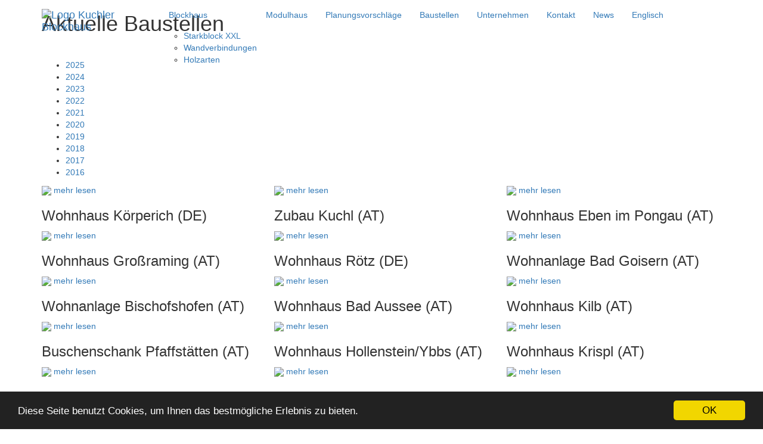

--- FILE ---
content_type: text/html; charset=UTF-8
request_url: https://www.kuchler-blockhaus.com/de/aktuelle-baustellen/2019
body_size: 50565
content:
<!DOCTYPE html>
<html lang="de">
	<head><meta http-equiv="Content-Type" content="text/html; charset=UTF-8" />
		<meta http-equiv="X-UA-Compatible" content="IE=edge">
		<meta name="viewport" content="width=device-width, initial-scale=1">		

		<title>Aktuelle Baustellen der Firma P.Lienbacher Holzbauwerke - KUCHLER Blockhaus, Holzhaus, Fertighaus Spezialist für traditionelle Block- und moderne Modulbauweise</title>
<meta name="description" content="Immer die aktuellsten Baustellen und Projekte der Firma P.Lienbacher Holzbauwerke in Kuchl, der Spezialist für Modul- und Holzbauhäuser." />
<meta name="keywords" content="aktuell, aktuellle baustellen, baustellen, modulhaus, blockhaus, kuchl, kuchl bei salzburg, holz" />

		<link href='https://fonts.googleapis.com/css?family=Montserrat:400,700' rel='stylesheet' type='text/css'>
		<link href='https://fonts.googleapis.com/css?family=Open+Sans:400,300,300italic,400italic,600,600italic,700,700italic,800,800italic' rel='stylesheet' type='text/css'>

		<link rel="stylesheet" href="https://maxcdn.bootstrapcdn.com/bootstrap/3.3.6/css/bootstrap.min.css" integrity="sha384-1q8mTJOASx8j1Au+a5WDVnPi2lkFfwwEAa8hDDdjZlpLegxhjVME1fgjWPGmkzs7" crossorigin="anonymous">
		<link rel="stylesheet" href="https://maxcdn.bootstrapcdn.com/font-awesome/4.5.0/css/font-awesome.min.css">

		<link rel="stylesheet" type="text/css" href="/css/animate.css?m=1466080615" />
<link rel="stylesheet" type="text/css" href="/js/fancybox/jquery.fancybox.css?m=1466410990" />
<link rel="stylesheet" type="text/css" href="/js/fancybox/helpers/jquery.fancybox-thumbs.css?m=1466411029" />
<link rel="stylesheet" type="text/css" href="/css/style.css?m=1566231530" />
<link rel="stylesheet" type="text/css" href="/css/responsive.css?m=1473335885" />
		
		<link rel="apple-touch-icon" sizes="57x57" href="/images/layout/favicon/apple-touch-icon-57x57.png">
		<link rel="apple-touch-icon" sizes="60x60" href="/images/layout/favicon/apple-touch-icon-60x60.png">
		<link rel="apple-touch-icon" sizes="72x72" href="/images/layout/favicon/apple-touch-icon-72x72.png">
		<link rel="apple-touch-icon" sizes="76x76" href="/images/layout/favicon/apple-touch-icon-76x76.png">
		<link rel="apple-touch-icon" sizes="114x114" href="/images/layout/favicon/apple-touch-icon-114x114.png">
		<link rel="apple-touch-icon" sizes="120x120" href="/images/layout/favicon/apple-touch-icon-120x120.png">
		<link rel="apple-touch-icon" sizes="144x144" href="/images/layout/favicon/apple-touch-icon-144x144.png">
		<link rel="apple-touch-icon" sizes="152x152" href="/images/layout/favicon/apple-touch-icon-152x152.png">
		<link rel="apple-touch-icon" sizes="180x180" href="/images/layout/favicon/apple-touch-icon-180x180.png">
		<link rel="icon" type="image/png" href="/images/layout/favicon/favicon-32x32.png" sizes="32x32">
		<link rel="icon" type="image/png" href="/images/layout/favicon/favicon-194x194.png" sizes="194x194">
		<link rel="icon" type="image/png" href="/images/layout/favicon/favicon-96x96.png" sizes="96x96">
		<link rel="icon" type="image/png" href="/images/layout/favicon/android-chrome-192x192.png" sizes="192x192">
		<link rel="icon" type="image/png" href="/images/layout/favicon/favicon-16x16.png" sizes="16x16">
		<link rel="manifest" href="/images/layout/favicon/manifest.json">
		<link rel="mask-icon" href="/images/layout/favicon/safari-pinned-tab.svg" color="#5bbad5">
		<meta name="msapplication-TileColor" content="#da532c">
		<meta name="msapplication-TileImage" content="/images/layout/favicon/mstile-144x144.png">
		<meta name="theme-color" content="#ffffff“>
		
		<!--[if lt IE 9]>
		<script src="https://cdnjs.cloudflare.com/ajax/libs/html5shiv/3.7.2/html5shiv.min.js"></script>
		<script src="https://cdnjs.cloudflare.com/ajax/libs/respond.js/1.4.2/respond.min.js"></script>
		<![endif]-->

																			  
		<script>
		  (function(i,s,o,g,r,a,m){i['GoogleAnalyticsObject']=r;i[r]=i[r]||function(){
		  (i[r].q=i[r].q||[]).push(arguments)},i[r].l=1*new Date();a=s.createElement(o),
		  m=s.getElementsByTagName(o)[0];a.async=1;a.src=g;m.parentNode.insertBefore(a,m)
		  })(window,document,'script','https://www.google-analytics.com/analytics.js','ga');
		
		  ga('create', 'UA-65970972-13', 'auto');
		  ga('send', 'pageview');
		</script>
		
		     	<script>
window.cookieconsent_options = {
message: 'Diese Seite benutzt Cookies, um Ihnen das bestmögliche Erlebnis zu bieten.',
dismiss: 'OK',
learnMore: 'Mehr erfahren',
theme: 'dark-bottom',
path: '/',
domain: 'www.kuchler-blockhaus.com',
expiryDays: '30',
target: '_self',
};</script>
<script src="//cdnjs.cloudflare.com/ajax/libs/cookieconsent2/1.0.9/cookieconsent.min.js"></script>
     		</head>
	<body class="page-2007 template-8 no-header">		
		<header class="main-header" role="banner">
<nav class="main-navigation navbar navbar-fixed-top">
	<div class="container">
		<div class="navbar-header">			
			<button type="button" class="navbar-toggle collapsed" data-toggle="collapse" data-target="#navbar" aria-expanded="false" aria-controls="navbar">
				<i class="fa fa-bars" aria-hidden="true"></i>
			</button>
			
			<a class="navbar-brand brand-1" href="/de"><img src="/images/layout/logo_weiss.png?m=1468848256" width="183" height="43" alt="Logo Kuchler Blockhaus" /></a>
			<!-- a class="navbar-brand brand-2" href="/de"><img src="/images/layout/logo_braun.png?m=1466082775" width="90" alt="Logo Kuchler Blockhaus" /></a -->
		</div>
		
		<div id="navbar" class="collapse navbar-collapse">
			<ul class="nav navbar-nav">
					<li class="nav-3">
		<a href="/de/blockhaus" data-anchor="" >
			<span>
				Blockhaus			</span>
		</a>
		
		<ul class="sub fadeIn animated">		
	<li class="nav-12">
		<a href="/de/blockhaus#Starkblock" data-anchor="Starkblock" >
			<span>
				Starkblock XXL			</span>
		</a>
	</li>
		
	<li class="nav-13">
		<a href="/de/blockhaus#Wandverbindungen" data-anchor="Wandverbindungen" >
			<span>
				Wandverbindungen			</span>
		</a>
	</li>
		
	<li class="nav-14">
		<a href="/de/blockhaus#Holzarten" data-anchor="Holzarten" >
			<span>
				Holzarten			</span>
		</a>
	</li>
</ul>	</li>
		
	<li class="nav-4">
		<a href="/de/modulhaus" data-anchor="" >
			<span>
				Modulhaus			</span>
		</a>
	</li>
		
	<li class="nav-7">
		<a href="/de/planungsvorschlaege" data-anchor="" >
			<span>
				Planungsvorschläge			</span>
		</a>
	</li>
	<li class="active nav-34">
		<a href="/de/aktuelle-baustellen" data-anchor="" >
			<span>
				Baustellen			</span>
		</a>
		
			</li>
		
	<li class="nav-10">
		<a href="/de/unternehmen" data-anchor="" >
			<span>
				Unternehmen			</span>
		</a>
	</li>
		
	<li class="nav-11">
		<a href="/de/kontakt" data-anchor="" >
			<span>
				Kontakt			</span>
		</a>
	</li>
		
	<li class="nav-9">
		<a href="/de/news" data-anchor="" >
			<span>
				News			</span>
		</a>
	</li>
		
	<li class="nav-31">
		<a href="http://www.austrian-loghome.com/" data-anchor=""  target="_blank">
			<span>
				Englisch			</span>
		</a>
	</li>
			</ul>
		</div>
		
					
	</div>
</nav>		</header>

		<main role="main">
						
			<section class="content-block template-32 block-1">
					
	<div class="container">
		<div class="row">
			<article class="content actual-constructions col-md-12 col-sm-12">
				<h1 class="center">Aktuelle Baustellen</h1>
<p style="text-align: center;"><span style="color: #ff00ff;"> </span></p>				
				<div class="actual-constructions-container">					
					<ul class="actual-constructions-tabs" role="tablist">						
													
							<li role="presentation" class="">
								<a href="/de/aktuelle-baustellen/2025">
									2025								</a>
							</li>
													
							<li role="presentation" class="">
								<a href="/de/aktuelle-baustellen/2024">
									2024								</a>
							</li>
													
							<li role="presentation" class="">
								<a href="/de/aktuelle-baustellen/2023">
									2023								</a>
							</li>
													
							<li role="presentation" class="">
								<a href="/de/aktuelle-baustellen/2022">
									2022								</a>
							</li>
													
							<li role="presentation" class="">
								<a href="/de/aktuelle-baustellen/2021">
									2021								</a>
							</li>
													
							<li role="presentation" class="">
								<a href="/de/aktuelle-baustellen/2020">
									2020								</a>
							</li>
													
							<li role="presentation" class="active">
								<a href="/de/aktuelle-baustellen/2019">
									2019								</a>
							</li>
													
							<li role="presentation" class="">
								<a href="/de/aktuelle-baustellen/2018">
									2018								</a>
							</li>
													
							<li role="presentation" class="">
								<a href="/de/aktuelle-baustellen/2017">
									2017								</a>
							</li>
													
							<li role="presentation" class="">
								<a href="/de/aktuelle-baustellen/2016">
									2016								</a>
							</li>
											</ul>
					
					<div class="tab-content">
						<div role="tabpanel" class="tab-pane fade in active">
							<div class="row flex">
								
								
																		<div class="col-md-4 col-sm-4">
											<div class="actual-constructions-item-container">
												<div class="actual-constructions-item-container-img">
													<img src="/_thumbnails_/1702_6_IMG-20200126-WA0003.jpg?m=1580123104" width="300" height="170" class="prev-img" alt=" " />													
													<a href="#" class="more-info" data-toggle="modal" data-object="587" data-target="#construction-detail-modal-1">
														mehr lesen
													</a>
												</div>
												
												<h3 class="center">
													Wohnhaus Körperich (DE)												</h3>
												
												<div class="modal fade construction-detail-modal" tabindex="-1" role="dialog" id="construction-detail-modal-1">
	<div class="modal-dialog modal-lg">
		<div class="modal-content">
			<div class="modal-body">
				<div class="special-row">
					<div class="col-md-8 col-sm-8">
													
							<div id="construction-modal-carousel-1" class="carousel slide" data-ride="carousel">
								<div class="carousel-inner" role="listbox">
																			<div class="item active">
											<img data-src="/_thumbnails_/1701_7_IMG-20200126-WA0000.jpg" width="1000" height="563" alt="" />
										</div>
										
																				<div class="item">
											<img data-src="/_thumbnails_/1702_7_IMG-20200126-WA0003.jpg" width="1000" height="563" alt="" />
										</div>
										
																				<div class="item">
											<img data-src="/_thumbnails_/1703_7_IMG-20200126-WA0004.jpg" width="1000" height="563" alt="" />
										</div>
										
																		</div>
								
								<a class="left carousel-control" href="#construction-modal-carousel-1" role="button" data-slide="prev">
									<i class="fa fa-angle-left" aria-hidden="true"></i>
								</a>
								<a class="right carousel-control" href="#construction-modal-carousel-1" role="button" data-slide="next">
									<i class="fa fa-angle-right" aria-hidden="true"></i>
								</a>
								
								<a class="dismiss-modal" href="#" data-dismiss="modal"><span aria-hidden="true">&times;</span></a>
							</div>
											</div>
					
					<div class="col-md-4 col-sm-4">
						<h4>
							Wohnhaus Körperich (DE)						</h4>
						
						<p><strong>Projektbeschreibung:</strong></p>
<p>Eingeschossiger Massivblockbau ohne Dämmung, außen in Kiefernholz, innen in Fichtenholz</p>					</div>
				</div>
			</div>
		</div>
	</div>
</div>

											</div>
										</div>
										
																				<div class="col-md-4 col-sm-4">
											<div class="actual-constructions-item-container">
												<div class="actual-constructions-item-container-img">
													<img src="/_thumbnails_/1695_6_IMG_E4860.jpg?m=1579609789" height="170" width="300" class="prev-img" alt=" " />													
													<a href="#" class="more-info" data-toggle="modal" data-object="586" data-target="#construction-detail-modal-2">
														mehr lesen
													</a>
												</div>
												
												<h3 class="center">
													Zubau Kuchl (AT)												</h3>
												
												<div class="modal fade construction-detail-modal" tabindex="-1" role="dialog" id="construction-detail-modal-2">
	<div class="modal-dialog modal-lg">
		<div class="modal-content">
			<div class="modal-body">
				<div class="special-row">
					<div class="col-md-8 col-sm-8">
													
							<div id="construction-modal-carousel-2" class="carousel slide" data-ride="carousel">
								<div class="carousel-inner" role="listbox">
																			<div class="item active">
											<img data-src="/_thumbnails_/1695_7_IMG_E4860.jpg" width="1000" height="563" alt="" />
										</div>
										
																				<div class="item">
											<img data-src="/_thumbnails_/1696_7_IMG_E4864.jpg" width="1000" height="563" alt="" />
										</div>
										
																		</div>
								
								<a class="left carousel-control" href="#construction-modal-carousel-2" role="button" data-slide="prev">
									<i class="fa fa-angle-left" aria-hidden="true"></i>
								</a>
								<a class="right carousel-control" href="#construction-modal-carousel-2" role="button" data-slide="next">
									<i class="fa fa-angle-right" aria-hidden="true"></i>
								</a>
								
								<a class="dismiss-modal" href="#" data-dismiss="modal"><span aria-hidden="true">&times;</span></a>
							</div>
											</div>
					
					<div class="col-md-4 col-sm-4">
						<h4>
							Zubau Kuchl (AT)						</h4>
						
						<p><strong>Projektbeschreibung:</strong></p>
<p>Zubau in Brettsperrholz mit Putz-/Holzfassade</p>					</div>
				</div>
			</div>
		</div>
	</div>
</div>

											</div>
										</div>
										
																				<div class="col-md-4 col-sm-4">
											<div class="actual-constructions-item-container">
												<div class="actual-constructions-item-container-img">
													<img src="/_thumbnails_/1670_6_DSC_0011.jpg?m=1579093817" width="300" height="170" class="prev-img" alt=" " />													
													<a href="#" class="more-info" data-toggle="modal" data-object="585" data-target="#construction-detail-modal-3">
														mehr lesen
													</a>
												</div>
												
												<h3 class="center">
													Wohnhaus Eben im Pongau (AT)												</h3>
												
												<div class="modal fade construction-detail-modal" tabindex="-1" role="dialog" id="construction-detail-modal-3">
	<div class="modal-dialog modal-lg">
		<div class="modal-content">
			<div class="modal-body">
				<div class="special-row">
					<div class="col-md-8 col-sm-8">
													
							<div id="construction-modal-carousel-3" class="carousel slide" data-ride="carousel">
								<div class="carousel-inner" role="listbox">
																			<div class="item active">
											<img data-src="/_thumbnails_/1672_7_DSC_0002.jpg" width="1000" height="563" alt="" />
										</div>
										
																				<div class="item">
											<img data-src="/_thumbnails_/1669_7_DSC_0003.jpg" width="1000" height="563" alt="" />
										</div>
										
																				<div class="item">
											<img data-src="/_thumbnails_/1679_7_DSC_0004.jpg" width="1000" height="563" alt="" />
										</div>
										
																				<div class="item">
											<img data-src="/_thumbnails_/1671_7_DSC_0010.jpg" width="1000" height="563" alt="" />
										</div>
										
																				<div class="item">
											<img data-src="/_thumbnails_/1670_7_DSC_0011.jpg" width="1000" height="563" alt="" />
										</div>
										
																				<div class="item">
											<img data-src="/_thumbnails_/1673_7_DSC_0013.jpg" width="1000" height="563" alt="" />
										</div>
										
																		</div>
								
								<a class="left carousel-control" href="#construction-modal-carousel-3" role="button" data-slide="prev">
									<i class="fa fa-angle-left" aria-hidden="true"></i>
								</a>
								<a class="right carousel-control" href="#construction-modal-carousel-3" role="button" data-slide="next">
									<i class="fa fa-angle-right" aria-hidden="true"></i>
								</a>
								
								<a class="dismiss-modal" href="#" data-dismiss="modal"><span aria-hidden="true">&times;</span></a>
							</div>
											</div>
					
					<div class="col-md-4 col-sm-4">
						<h4>
							Wohnhaus Eben im Pongau (AT)						</h4>
						
						<p><strong>Projektbeschreibung:</strong></p>
<p>Zweigeschossiger Massivblockbau in Kiefer und Fichte</p>					</div>
				</div>
			</div>
		</div>
	</div>
</div>

											</div>
										</div>
										
										</div><div class="row flex">										<div class="col-md-4 col-sm-4">
											<div class="actual-constructions-item-container">
												<div class="actual-constructions-item-container-img">
													<img src="/_thumbnails_/2049_6_05.jpg?m=1604488672" width="300" height="170" class="prev-img" alt=" " />													
													<a href="#" class="more-info" data-toggle="modal" data-object="584" data-target="#construction-detail-modal-4">
														mehr lesen
													</a>
												</div>
												
												<h3 class="center">
													Wohnhaus Großraming (AT)												</h3>
												
												<div class="modal fade construction-detail-modal" tabindex="-1" role="dialog" id="construction-detail-modal-4">
	<div class="modal-dialog modal-lg">
		<div class="modal-content">
			<div class="modal-body">
				<div class="special-row">
					<div class="col-md-8 col-sm-8">
													
							<div id="construction-modal-carousel-4" class="carousel slide" data-ride="carousel">
								<div class="carousel-inner" role="listbox">
																			<div class="item active">
											<img data-src="/_thumbnails_/2049_7_05.jpg" width="1000" height="563" alt="" />
										</div>
										
																				<div class="item">
											<img data-src="/_thumbnails_/2041_7_06.jpg" width="1000" height="563" alt="" />
										</div>
										
																				<div class="item">
											<img data-src="/_thumbnails_/2050_7_07.jpg" width="1000" height="563" alt="" />
										</div>
										
																				<div class="item">
											<img data-src="/_thumbnails_/2051_7_08.jpg" width="1000" height="563" alt="" />
										</div>
										
																				<div class="item">
											<img data-src="/_thumbnails_/2042_7_09.jpg" width="1000" height="563" alt="" />
										</div>
										
																				<div class="item">
											<img data-src="/_thumbnails_/2043_7_10.jpg" width="1000" height="563" alt="" />
										</div>
										
																				<div class="item">
											<img data-src="/_thumbnails_/2044_7_11.jpg" width="1000" height="563" alt="" />
										</div>
										
																				<div class="item">
											<img data-src="/_thumbnails_/2045_7_16.jpg" width="1000" height="563" alt="" />
										</div>
										
																				<div class="item">
											<img data-src="/_thumbnails_/2046_7_18.jpg" width="1000" height="563" alt="" />
										</div>
										
																				<div class="item">
											<img data-src="/_thumbnails_/2047_7_19.jpg" width="1000" height="563" alt="" />
										</div>
										
																				<div class="item">
											<img data-src="/_thumbnails_/2048_7_20.jpg" width="1000" height="563" alt="" />
										</div>
										
																				<div class="item">
											<img data-src="/_thumbnails_/2052_7_21.jpg" width="1000" height="563" alt="" />
										</div>
										
																				<div class="item">
											<img data-src="/_thumbnails_/2053_7_23.jpg" width="1000" height="563" alt="" />
										</div>
										
																				<div class="item">
											<img data-src="/_thumbnails_/2054_7_24.jpg" width="1000" height="563" alt="" />
										</div>
										
																				<div class="item">
											<img data-src="/_thumbnails_/2055_7_25.jpg" width="1000" height="563" alt="" />
										</div>
										
																				<div class="item">
											<img data-src="/_thumbnails_/2056_7_26.jpg" width="1000" height="563" alt="" />
										</div>
										
																				<div class="item">
											<img data-src="/_thumbnails_/2057_7_27.jpg" width="1000" height="563" alt="" />
										</div>
										
																				<div class="item">
											<img data-src="/_thumbnails_/2058_7_28.jpg" width="1000" height="563" alt="" />
										</div>
										
																				<div class="item">
											<img data-src="/_thumbnails_/1810_7_44903ae0-8575-4561-bb87-dc6179a63ae5.jpg" width="1000" height="563" alt="" />
										</div>
										
																				<div class="item">
											<img data-src="/_thumbnails_/1806_7_7d71ef52-8ca6-46b6-b1c1-aeeb4c148077.jpg" width="1000" height="563" alt="" />
										</div>
										
																				<div class="item">
											<img data-src="/_thumbnails_/1807_7_8c600b7d-162c-4990-bb26-952f61e5f647.jpg" width="1000" height="563" alt="" />
										</div>
										
																				<div class="item">
											<img data-src="/_thumbnails_/1808_7_9e0c0399-d5ee-44cc-89d9-d987e238d47e.jpg" width="1000" height="563" alt="" />
										</div>
										
																				<div class="item">
											<img data-src="/_thumbnails_/1811_7_c3b0d440-0d74-4ad9-8f58-98b797330736.jpg" width="1000" height="563" alt="" />
										</div>
										
																				<div class="item">
											<img data-src="/_thumbnails_/2327_7_image001.jpg" width="1000" height="563" alt="" />
										</div>
										
																				<div class="item">
											<img data-src="/_thumbnails_/2328_7_image003.jpg" width="1000" height="563" alt="" />
										</div>
										
																				<div class="item">
											<img data-src="/_thumbnails_/2329_7_image005.jpg" width="1000" height="563" alt="" />
										</div>
										
																				<div class="item">
											<img data-src="/_thumbnails_/2330_7_image006.jpg" width="1000" height="563" alt="" />
										</div>
										
																		</div>
								
								<a class="left carousel-control" href="#construction-modal-carousel-4" role="button" data-slide="prev">
									<i class="fa fa-angle-left" aria-hidden="true"></i>
								</a>
								<a class="right carousel-control" href="#construction-modal-carousel-4" role="button" data-slide="next">
									<i class="fa fa-angle-right" aria-hidden="true"></i>
								</a>
								
								<a class="dismiss-modal" href="#" data-dismiss="modal"><span aria-hidden="true">&times;</span></a>
							</div>
											</div>
					
					<div class="col-md-4 col-sm-4">
						<h4>
							Wohnhaus Großraming (AT)						</h4>
						
						<p><strong>Projektbeschreibung:</strong></p>
<p>Eingeschossiger Massivblockbau in Wymouthskiefer auf Bodenplatte&nbsp;</p>					</div>
				</div>
			</div>
		</div>
	</div>
</div>

											</div>
										</div>
										
																				<div class="col-md-4 col-sm-4">
											<div class="actual-constructions-item-container">
												<div class="actual-constructions-item-container-img">
													<img src="/_thumbnails_/1908_6_IMG-5628.jpg?m=1596794994" height="170" width="300" class="prev-img" alt=" " />													
													<a href="#" class="more-info" data-toggle="modal" data-object="583" data-target="#construction-detail-modal-5">
														mehr lesen
													</a>
												</div>
												
												<h3 class="center">
													Wohnhaus Rötz (DE)												</h3>
												
												<div class="modal fade construction-detail-modal" tabindex="-1" role="dialog" id="construction-detail-modal-5">
	<div class="modal-dialog modal-lg">
		<div class="modal-content">
			<div class="modal-body">
				<div class="special-row">
					<div class="col-md-8 col-sm-8">
													
							<div id="construction-modal-carousel-5" class="carousel slide" data-ride="carousel">
								<div class="carousel-inner" role="listbox">
																			<div class="item active">
											<img data-src="/_thumbnails_/1908_7_IMG-5628.jpg" width="1000" height="563" alt="" />
										</div>
										
																				<div class="item">
											<img data-src="/_thumbnails_/1909_7_IMG-5636.jpg" width="1000" height="563" alt="" />
										</div>
										
																		</div>
								
								<a class="left carousel-control" href="#construction-modal-carousel-5" role="button" data-slide="prev">
									<i class="fa fa-angle-left" aria-hidden="true"></i>
								</a>
								<a class="right carousel-control" href="#construction-modal-carousel-5" role="button" data-slide="next">
									<i class="fa fa-angle-right" aria-hidden="true"></i>
								</a>
								
								<a class="dismiss-modal" href="#" data-dismiss="modal"><span aria-hidden="true">&times;</span></a>
							</div>
											</div>
					
					<div class="col-md-4 col-sm-4">
						<h4>
							Wohnhaus Rötz (DE)						</h4>
						
						<p><strong>Projektbeschreibung:</strong></p>
<p>Mehrgeschossiger Massivblockbau mit Doppelgarage und Carport</p>					</div>
				</div>
			</div>
		</div>
	</div>
</div>

											</div>
										</div>
										
																				<div class="col-md-4 col-sm-4">
											<div class="actual-constructions-item-container">
												<div class="actual-constructions-item-container-img">
													<img src="/_thumbnails_/2735_6_RemoteMediaFile_6619232_0_2022_06_24_12_51_24.jpg?m=1656408279" width="300" height="170" class="prev-img" alt=" " />													
													<a href="#" class="more-info" data-toggle="modal" data-object="582" data-target="#construction-detail-modal-6">
														mehr lesen
													</a>
												</div>
												
												<h3 class="center">
													Wohnanlage Bad Goisern (AT)												</h3>
												
												<div class="modal fade construction-detail-modal" tabindex="-1" role="dialog" id="construction-detail-modal-6">
	<div class="modal-dialog modal-lg">
		<div class="modal-content">
			<div class="modal-body">
				<div class="special-row">
					<div class="col-md-8 col-sm-8">
													
							<div id="construction-modal-carousel-6" class="carousel slide" data-ride="carousel">
								<div class="carousel-inner" role="listbox">
																			<div class="item active">
											<img data-src="/_thumbnails_/1903_7_DSC_0017.jpg" width="1000" height="563" alt="" />
										</div>
										
																				<div class="item">
											<img data-src="/_thumbnails_/2729_7_IMG_7845.jpg" width="1000" height="563" alt="" />
										</div>
										
																				<div class="item">
											<img data-src="/_thumbnails_/2730_7_RemoteMediaFile_6619204_0_2022_06_24_12_33_54.jpg" width="1000" height="563" alt="" />
										</div>
										
																				<div class="item">
											<img data-src="/_thumbnails_/2731_7_RemoteMediaFile_6619208_0_2022_06_24_12_35_18.jpg" width="1000" height="563" alt="" />
										</div>
										
																				<div class="item">
											<img data-src="/_thumbnails_/2732_7_RemoteMediaFile_6619210_0_2022_06_24_12_36_34.jpg" width="1000" height="563" alt="" />
										</div>
										
																				<div class="item">
											<img data-src="/_thumbnails_/2733_7_RemoteMediaFile_6619212_0_2022_06_24_12_37_22.jpg" width="1000" height="563" alt="" />
										</div>
										
																				<div class="item">
											<img data-src="/_thumbnails_/2734_7_RemoteMediaFile_6619215_0_2022_06_24_12_37_54.jpg" width="1000" height="563" alt="" />
										</div>
										
																				<div class="item">
											<img data-src="/_thumbnails_/2735_7_RemoteMediaFile_6619232_0_2022_06_24_12_51_24.jpg" width="1000" height="563" alt="" />
										</div>
										
																		</div>
								
								<a class="left carousel-control" href="#construction-modal-carousel-6" role="button" data-slide="prev">
									<i class="fa fa-angle-left" aria-hidden="true"></i>
								</a>
								<a class="right carousel-control" href="#construction-modal-carousel-6" role="button" data-slide="next">
									<i class="fa fa-angle-right" aria-hidden="true"></i>
								</a>
								
								<a class="dismiss-modal" href="#" data-dismiss="modal"><span aria-hidden="true">&times;</span></a>
							</div>
											</div>
					
					<div class="col-md-4 col-sm-4">
						<h4>
							Wohnanlage Bad Goisern (AT)						</h4>
						
						<p><strong>Projektbeschreibung:</strong></p>
<p>Wohnanlage mit 4 Wohnungen in Brettsperrholz mit Putz-/Holzfassade</p>					</div>
				</div>
			</div>
		</div>
	</div>
</div>

											</div>
										</div>
										
										</div><div class="row flex">										<div class="col-md-4 col-sm-4">
											<div class="actual-constructions-item-container">
												<div class="actual-constructions-item-container-img">
													<img src="/_thumbnails_/1677_6_IMG_3361.jpg?m=1579162215" width="300" height="170" class="prev-img" alt=" " />													
													<a href="#" class="more-info" data-toggle="modal" data-object="581" data-target="#construction-detail-modal-7">
														mehr lesen
													</a>
												</div>
												
												<h3 class="center">
													Wohnanlage Bischofshofen (AT)												</h3>
												
												<div class="modal fade construction-detail-modal" tabindex="-1" role="dialog" id="construction-detail-modal-7">
	<div class="modal-dialog modal-lg">
		<div class="modal-content">
			<div class="modal-body">
				<div class="special-row">
					<div class="col-md-8 col-sm-8">
													
							<div id="construction-modal-carousel-7" class="carousel slide" data-ride="carousel">
								<div class="carousel-inner" role="listbox">
																			<div class="item active">
											<img data-src="/_thumbnails_/1674_7_IMG_3342.jpg" width="1000" height="563" alt="" />
										</div>
										
																				<div class="item">
											<img data-src="/_thumbnails_/1675_7_IMG_3346.jpg" width="1000" height="563" alt="" />
										</div>
										
																				<div class="item">
											<img data-src="/_thumbnails_/1676_7_IMG_3352.jpg" width="1000" height="563" alt="" />
										</div>
										
																				<div class="item">
											<img data-src="/_thumbnails_/1677_7_IMG_3361.jpg" width="1000" height="563" alt="" />
										</div>
										
																				<div class="item">
											<img data-src="/_thumbnails_/1678_7_IMG_3370.jpg" width="1000" height="563" alt="" />
										</div>
										
																		</div>
								
								<a class="left carousel-control" href="#construction-modal-carousel-7" role="button" data-slide="prev">
									<i class="fa fa-angle-left" aria-hidden="true"></i>
								</a>
								<a class="right carousel-control" href="#construction-modal-carousel-7" role="button" data-slide="next">
									<i class="fa fa-angle-right" aria-hidden="true"></i>
								</a>
								
								<a class="dismiss-modal" href="#" data-dismiss="modal"><span aria-hidden="true">&times;</span></a>
							</div>
											</div>
					
					<div class="col-md-4 col-sm-4">
						<h4>
							Wohnanlage Bischofshofen (AT)						</h4>
						
						<p><strong>Projektbeschreibung:</strong></p>
<p>Erweiterung von 2 zusätzlichen Wohneinheiten eines bestehenden Wohnhauses in Brettsperrholz mit Holzfassade</p>					</div>
				</div>
			</div>
		</div>
	</div>
</div>

											</div>
										</div>
										
																				<div class="col-md-4 col-sm-4">
											<div class="actual-constructions-item-container">
												<div class="actual-constructions-item-container-img">
													<img src="/_thumbnails_/1660_6_WhatsApp-Image-2019-12-17-at-07.00.45.jpg?m=1579006268" height="170" width="300" class="prev-img" alt=" " />													
													<a href="#" class="more-info" data-toggle="modal" data-object="580" data-target="#construction-detail-modal-8">
														mehr lesen
													</a>
												</div>
												
												<h3 class="center">
													Wohnhaus Bad Aussee (AT)												</h3>
												
												<div class="modal fade construction-detail-modal" tabindex="-1" role="dialog" id="construction-detail-modal-8">
	<div class="modal-dialog modal-lg">
		<div class="modal-content">
			<div class="modal-body">
				<div class="special-row">
					<div class="col-md-8 col-sm-8">
													
							<div id="construction-modal-carousel-8" class="carousel slide" data-ride="carousel">
								<div class="carousel-inner" role="listbox">
																			<div class="item active">
											<img data-src="/_thumbnails_/1663_7_IMG_4804.jpg" width="1000" height="563" alt="" />
										</div>
										
																				<div class="item">
											<img data-src="/_thumbnails_/1664_7_IMG_4812.jpg" width="1000" height="563" alt="" />
										</div>
										
																				<div class="item">
											<img data-src="/_thumbnails_/1665_7_IMG_E4726.jpg" width="1000" height="563" alt="" />
										</div>
										
																				<div class="item">
											<img data-src="/_thumbnails_/1666_7_IMG_E4797.jpg" width="1000" height="563" alt="" />
										</div>
										
																				<div class="item">
											<img data-src="/_thumbnails_/1667_7_IMG_E4801.jpg" width="1000" height="563" alt="" />
										</div>
										
																				<div class="item">
											<img data-src="/_thumbnails_/1668_7_IMG_E4804.jpg" width="1000" height="563" alt="" />
										</div>
										
																				<div class="item">
											<img data-src="/_thumbnails_/1660_7_WhatsApp-Image-2019-12-17-at-07.00.45.jpg" width="1000" height="563" alt="" />
										</div>
										
																		</div>
								
								<a class="left carousel-control" href="#construction-modal-carousel-8" role="button" data-slide="prev">
									<i class="fa fa-angle-left" aria-hidden="true"></i>
								</a>
								<a class="right carousel-control" href="#construction-modal-carousel-8" role="button" data-slide="next">
									<i class="fa fa-angle-right" aria-hidden="true"></i>
								</a>
								
								<a class="dismiss-modal" href="#" data-dismiss="modal"><span aria-hidden="true">&times;</span></a>
							</div>
											</div>
					
					<div class="col-md-4 col-sm-4">
						<h4>
							Wohnhaus Bad Aussee (AT)						</h4>
						
						<p><strong>Projektbeschreibung:</strong></p>
<p>Eingeschossiger Massivblockbau in Kiefer und Fichte</p>					</div>
				</div>
			</div>
		</div>
	</div>
</div>

											</div>
										</div>
										
																				<div class="col-md-4 col-sm-4">
											<div class="actual-constructions-item-container">
												<div class="actual-constructions-item-container-img">
													<img src="/_thumbnails_/2398_6_001.jpg?m=1628593271" width="300" height="170" class="prev-img" alt=" " />													
													<a href="#" class="more-info" data-toggle="modal" data-object="579" data-target="#construction-detail-modal-9">
														mehr lesen
													</a>
												</div>
												
												<h3 class="center">
													Wohnhaus Kilb (AT)												</h3>
												
												<div class="modal fade construction-detail-modal" tabindex="-1" role="dialog" id="construction-detail-modal-9">
	<div class="modal-dialog modal-lg">
		<div class="modal-content">
			<div class="modal-body">
				<div class="special-row">
					<div class="col-md-8 col-sm-8">
													
							<div id="construction-modal-carousel-9" class="carousel slide" data-ride="carousel">
								<div class="carousel-inner" role="listbox">
																			<div class="item active">
											<img data-src="/_thumbnails_/2398_7_001.jpg" width="1000" height="563" alt="" />
										</div>
										
																				<div class="item">
											<img data-src="/_thumbnails_/2399_7_003.jpg" width="1000" height="563" alt="" />
										</div>
										
																				<div class="item">
											<img data-src="/_thumbnails_/2400_7_004.jpg" width="1000" height="563" alt="" />
										</div>
										
																				<div class="item">
											<img data-src="/_thumbnails_/2401_7_007.jpg" width="1000" height="563" alt="" />
										</div>
										
																				<div class="item">
											<img data-src="/_thumbnails_/2402_7_008.jpg" width="1000" height="563" alt="" />
										</div>
										
																				<div class="item">
											<img data-src="/_thumbnails_/2403_7_010.jpg" width="1000" height="563" alt="" />
										</div>
										
																				<div class="item">
											<img data-src="/_thumbnails_/2404_7_011.jpg" width="1000" height="563" alt="" />
										</div>
										
																				<div class="item">
											<img data-src="/_thumbnails_/2405_7_014.jpg" width="1000" height="563" alt="" />
										</div>
										
																				<div class="item">
											<img data-src="/_thumbnails_/2406_7_015.jpg" width="1000" height="563" alt="" />
										</div>
										
																				<div class="item">
											<img data-src="/_thumbnails_/2407_7_017.jpg" width="1000" height="563" alt="" />
										</div>
										
																				<div class="item">
											<img data-src="/_thumbnails_/2408_7_018.jpg" width="1000" height="563" alt="" />
										</div>
										
																				<div class="item">
											<img data-src="/_thumbnails_/2409_7_019.jpg" width="1000" height="563" alt="" />
										</div>
										
																		</div>
								
								<a class="left carousel-control" href="#construction-modal-carousel-9" role="button" data-slide="prev">
									<i class="fa fa-angle-left" aria-hidden="true"></i>
								</a>
								<a class="right carousel-control" href="#construction-modal-carousel-9" role="button" data-slide="next">
									<i class="fa fa-angle-right" aria-hidden="true"></i>
								</a>
								
								<a class="dismiss-modal" href="#" data-dismiss="modal"><span aria-hidden="true">&times;</span></a>
							</div>
											</div>
					
					<div class="col-md-4 col-sm-4">
						<h4>
							Wohnhaus Kilb (AT)						</h4>
						
						<p><strong>Projektbeschreibung:</strong></p>
<p>Eingeschossiger Massivblockbau in Fichte</p>					</div>
				</div>
			</div>
		</div>
	</div>
</div>

											</div>
										</div>
										
										</div><div class="row flex">										<div class="col-md-4 col-sm-4">
											<div class="actual-constructions-item-container">
												<div class="actual-constructions-item-container-img">
													<img src="/_thumbnails_/2839_6_2eff3f_7fc2e5e2352045feb3e9cae2c4572185_mv2.png?m=1662540257" width="300" height="170" class="prev-img" alt=" " />													
													<a href="#" class="more-info" data-toggle="modal" data-object="578" data-target="#construction-detail-modal-10">
														mehr lesen
													</a>
												</div>
												
												<h3 class="center">
													Buschenschank Pfaffstätten (AT)												</h3>
												
												<div class="modal fade construction-detail-modal" tabindex="-1" role="dialog" id="construction-detail-modal-10">
	<div class="modal-dialog modal-lg">
		<div class="modal-content">
			<div class="modal-body">
				<div class="special-row">
					<div class="col-md-8 col-sm-8">
													
							<div id="construction-modal-carousel-10" class="carousel slide" data-ride="carousel">
								<div class="carousel-inner" role="listbox">
																			<div class="item active">
											<img data-src="/_thumbnails_/1590_7_20191011_162631.jpg" width="1000" height="563" alt="" />
										</div>
										
																				<div class="item">
											<img data-src="/_thumbnails_/1591_7_20191011_162647.jpg" width="1000" height="563" alt="" />
										</div>
										
																				<div class="item">
											<img data-src="/_thumbnails_/1592_7_20191011_162701.jpg" width="1000" height="563" alt="" />
										</div>
										
																				<div class="item">
											<img data-src="/_thumbnails_/1697_7_20200122_123344.jpg" width="1000" height="563" alt="" />
										</div>
										
																				<div class="item">
											<img data-src="/_thumbnails_/1698_7_20200122_124217.jpg" width="1000" height="563" alt="" />
										</div>
										
																				<div class="item">
											<img data-src="/_thumbnails_/1699_7_20200122_124230.jpg" width="1000" height="563" alt="" />
										</div>
										
																				<div class="item">
											<img data-src="/_thumbnails_/2838_7_2eff3f_07e3f0224d144b0e95a618fe823df04d_mv2.png" width="1000" height="563" alt="" />
										</div>
										
																				<div class="item">
											<img data-src="/_thumbnails_/2839_7_2eff3f_7fc2e5e2352045feb3e9cae2c4572185_mv2.png" width="1000" height="563" alt="" />
										</div>
										
																				<div class="item">
											<img data-src="/_thumbnails_/1700_7_Foto-03.10.19-12-47-05.jpg" width="1000" height="563" alt="" />
										</div>
										
																		</div>
								
								<a class="left carousel-control" href="#construction-modal-carousel-10" role="button" data-slide="prev">
									<i class="fa fa-angle-left" aria-hidden="true"></i>
								</a>
								<a class="right carousel-control" href="#construction-modal-carousel-10" role="button" data-slide="next">
									<i class="fa fa-angle-right" aria-hidden="true"></i>
								</a>
								
								<a class="dismiss-modal" href="#" data-dismiss="modal"><span aria-hidden="true">&times;</span></a>
							</div>
											</div>
					
					<div class="col-md-4 col-sm-4">
						<h4>
							Buschenschank Pfaffstätten (AT)						</h4>
						
						<p><strong>Projektbeschreibung:</strong></p>
<p>Massiver Blockbau aus wintergeschlägertem Gebirgsholz in Kiefer</p>					</div>
				</div>
			</div>
		</div>
	</div>
</div>

											</div>
										</div>
										
																				<div class="col-md-4 col-sm-4">
											<div class="actual-constructions-item-container">
												<div class="actual-constructions-item-container-img">
													<img src="/_thumbnails_/1532_6_20190923_130454.jpg?m=1569396098" width="300" height="170" class="prev-img" alt=" " />													
													<a href="#" class="more-info" data-toggle="modal" data-object="577" data-target="#construction-detail-modal-11">
														mehr lesen
													</a>
												</div>
												
												<h3 class="center">
													Wohnhaus Hollenstein/Ybbs (AT)												</h3>
												
												<div class="modal fade construction-detail-modal" tabindex="-1" role="dialog" id="construction-detail-modal-11">
	<div class="modal-dialog modal-lg">
		<div class="modal-content">
			<div class="modal-body">
				<div class="special-row">
					<div class="col-md-8 col-sm-8">
													
							<div id="construction-modal-carousel-11" class="carousel slide" data-ride="carousel">
								<div class="carousel-inner" role="listbox">
																			<div class="item active">
											<img data-src="/_thumbnails_/1531_7_20190923_130419.jpg" width="1000" height="563" alt="" />
										</div>
										
																				<div class="item">
											<img data-src="/_thumbnails_/1532_7_20190923_130454.jpg" width="1000" height="563" alt="" />
										</div>
										
																				<div class="item">
											<img data-src="/_thumbnails_/1533_7_20190923_130527.jpg" width="1000" height="563" alt="" />
										</div>
										
																				<div class="item">
											<img data-src="/_thumbnails_/1534_7_20190923_130535.jpg" width="1000" height="563" alt="" />
										</div>
										
																				<div class="item">
											<img data-src="/_thumbnails_/1535_7_20190923_130616.jpg" width="1000" height="563" alt="" />
										</div>
										
																		</div>
								
								<a class="left carousel-control" href="#construction-modal-carousel-11" role="button" data-slide="prev">
									<i class="fa fa-angle-left" aria-hidden="true"></i>
								</a>
								<a class="right carousel-control" href="#construction-modal-carousel-11" role="button" data-slide="next">
									<i class="fa fa-angle-right" aria-hidden="true"></i>
								</a>
								
								<a class="dismiss-modal" href="#" data-dismiss="modal"><span aria-hidden="true">&times;</span></a>
							</div>
											</div>
					
					<div class="col-md-4 col-sm-4">
						<h4>
							Wohnhaus Hollenstein/Ybbs (AT)						</h4>
						
						<p><strong>Projektbeschreibung:</strong></p>
<p>Blockwände aus wintergeschlägertem Gebirgsholz</p>					</div>
				</div>
			</div>
		</div>
	</div>
</div>

											</div>
										</div>
										
																				<div class="col-md-4 col-sm-4">
											<div class="actual-constructions-item-container">
												<div class="actual-constructions-item-container-img">
													<img src="/_thumbnails_/2437_6_26EF9F32B689ED36ACE0EC3E7A8AD5A0.jpg?m=1630574249" width="300" height="170" class="prev-img" alt=" " />													
													<a href="#" class="more-info" data-toggle="modal" data-object="576" data-target="#construction-detail-modal-12">
														mehr lesen
													</a>
												</div>
												
												<h3 class="center">
													Wohnhaus Krispl (AT)												</h3>
												
												<div class="modal fade construction-detail-modal" tabindex="-1" role="dialog" id="construction-detail-modal-12">
	<div class="modal-dialog modal-lg">
		<div class="modal-content">
			<div class="modal-body">
				<div class="special-row">
					<div class="col-md-8 col-sm-8">
													
							<div id="construction-modal-carousel-12" class="carousel slide" data-ride="carousel">
								<div class="carousel-inner" role="listbox">
																			<div class="item active">
											<img data-src="/_thumbnails_/2435_7_1B6336278D17D186E571C78D038BD0C9.jpg" width="1000" height="563" alt="" />
										</div>
										
																				<div class="item">
											<img data-src="/_thumbnails_/2437_7_26EF9F32B689ED36ACE0EC3E7A8AD5A0.jpg" width="1000" height="563" alt="" />
										</div>
										
																				<div class="item">
											<img data-src="/_thumbnails_/2436_7_3B1194DA1FCF50E2ACEFAA256D0C9B0F.jpg" width="1000" height="563" alt="" />
										</div>
										
																				<div class="item">
											<img data-src="/_thumbnails_/2438_7_D6D1634DE8AEA3BFEBE1E93FEA0E4FB5.jpg" width="1000" height="563" alt="" />
										</div>
										
																				<div class="item">
											<img data-src="/_thumbnails_/1570_7_WhatsApp-Image-2019-09-18-at-07.18.32-10.jpg" width="1000" height="563" alt="" />
										</div>
										
																		</div>
								
								<a class="left carousel-control" href="#construction-modal-carousel-12" role="button" data-slide="prev">
									<i class="fa fa-angle-left" aria-hidden="true"></i>
								</a>
								<a class="right carousel-control" href="#construction-modal-carousel-12" role="button" data-slide="next">
									<i class="fa fa-angle-right" aria-hidden="true"></i>
								</a>
								
								<a class="dismiss-modal" href="#" data-dismiss="modal"><span aria-hidden="true">&times;</span></a>
							</div>
											</div>
					
					<div class="col-md-4 col-sm-4">
						<h4>
							Wohnhaus Krispl (AT)						</h4>
						
											</div>
				</div>
			</div>
		</div>
	</div>
</div>

											</div>
										</div>
										
										</div><div class="row flex">										<div class="col-md-4 col-sm-4">
											<div class="actual-constructions-item-container">
												<div class="actual-constructions-item-container-img">
													<img src="/_thumbnails_/2575_6_DJI_0505.jpg?m=1637925543" height="170" width="300" class="prev-img" alt=" " />													
													<a href="#" class="more-info" data-toggle="modal" data-object="574" data-target="#construction-detail-modal-13">
														mehr lesen
													</a>
												</div>
												
												<h3 class="center">
													Wohnhaus Neumarkt (AT)												</h3>
												
												<div class="modal fade construction-detail-modal" tabindex="-1" role="dialog" id="construction-detail-modal-13">
	<div class="modal-dialog modal-lg">
		<div class="modal-content">
			<div class="modal-body">
				<div class="special-row">
					<div class="col-md-8 col-sm-8">
													
							<div id="construction-modal-carousel-13" class="carousel slide" data-ride="carousel">
								<div class="carousel-inner" role="listbox">
																			<div class="item active">
											<img data-src="/_thumbnails_/2575_7_DJI_0505.jpg" width="1000" height="563" alt="" />
										</div>
										
																				<div class="item">
											<img data-src="/_thumbnails_/2576_7_DJI_0507.jpg" width="1000" height="563" alt="" />
										</div>
										
																				<div class="item">
											<img data-src="/_thumbnails_/2577_7_DJI_0508.jpg" width="1000" height="563" alt="" />
										</div>
										
																				<div class="item">
											<img data-src="/_thumbnails_/2578_7_DJI_0510.jpg" width="1000" height="563" alt="" />
										</div>
										
																				<div class="item">
											<img data-src="/_thumbnails_/2579_7_DJI_0520.jpg" width="1000" height="563" alt="" />
										</div>
										
																				<div class="item">
											<img data-src="/_thumbnails_/2580_7_DJI_0522.jpg" width="1000" height="563" alt="" />
										</div>
										
																				<div class="item">
											<img data-src="/_thumbnails_/2581_7_DJI_0538.jpg" width="1000" height="563" alt="" />
										</div>
										
																		</div>
								
								<a class="left carousel-control" href="#construction-modal-carousel-13" role="button" data-slide="prev">
									<i class="fa fa-angle-left" aria-hidden="true"></i>
								</a>
								<a class="right carousel-control" href="#construction-modal-carousel-13" role="button" data-slide="next">
									<i class="fa fa-angle-right" aria-hidden="true"></i>
								</a>
								
								<a class="dismiss-modal" href="#" data-dismiss="modal"><span aria-hidden="true">&times;</span></a>
							</div>
											</div>
					
					<div class="col-md-4 col-sm-4">
						<h4>
							Wohnhaus Neumarkt (AT)						</h4>
						
						<p><strong>Projektbeschreibung:</strong></p>
<p>Einschalige, massive Blockwand ohne Dämmung in Altholz</p>					</div>
				</div>
			</div>
		</div>
	</div>
</div>

											</div>
										</div>
										
																				<div class="col-md-4 col-sm-4">
											<div class="actual-constructions-item-container">
												<div class="actual-constructions-item-container-img">
													<img src="/_thumbnails_/1838_6_NYrb2Hop.jpeg.jpg?m=1592821741" width="300" height="170" class="prev-img" alt=" " />													
													<a href="#" class="more-info" data-toggle="modal" data-object="572" data-target="#construction-detail-modal-14">
														mehr lesen
													</a>
												</div>
												
												<h3 class="center">
													Ferienhaus Eisenerz (AT)												</h3>
												
												<div class="modal fade construction-detail-modal" tabindex="-1" role="dialog" id="construction-detail-modal-14">
	<div class="modal-dialog modal-lg">
		<div class="modal-content">
			<div class="modal-body">
				<div class="special-row">
					<div class="col-md-8 col-sm-8">
													
							<div id="construction-modal-carousel-14" class="carousel slide" data-ride="carousel">
								<div class="carousel-inner" role="listbox">
																			<div class="item active">
											<img data-src="/_thumbnails_/1836_7_DthVHXpn.jpeg.jpg" width="1000" height="563" alt="" />
										</div>
										
																				<div class="item">
											<img data-src="/_thumbnails_/1837_7_IMG_20191025_144412.jpg" width="1000" height="563" alt="" />
										</div>
										
																				<div class="item">
											<img data-src="/_thumbnails_/1838_7_NYrb2Hop.jpeg.jpg" width="1000" height="563" alt="" />
										</div>
										
																				<div class="item">
											<img data-src="/_thumbnails_/1839_7_vk3eSsK_.jpeg.jpg" width="1000" height="563" alt="" />
										</div>
										
																		</div>
								
								<a class="left carousel-control" href="#construction-modal-carousel-14" role="button" data-slide="prev">
									<i class="fa fa-angle-left" aria-hidden="true"></i>
								</a>
								<a class="right carousel-control" href="#construction-modal-carousel-14" role="button" data-slide="next">
									<i class="fa fa-angle-right" aria-hidden="true"></i>
								</a>
								
								<a class="dismiss-modal" href="#" data-dismiss="modal"><span aria-hidden="true">&times;</span></a>
							</div>
											</div>
					
					<div class="col-md-4 col-sm-4">
						<h4>
							Ferienhaus Eisenerz (AT)						</h4>
						
						<p><strong>Projekteschreibung:</strong></p>
<p>Einschalige, massive Blockwand ohne Dämmung in Fichtenholz&nbsp;</p>
<p><a href="http://www.ferienhaus-eisenerz.at">http://www.ferienhaus-eisenerz.at</a></p>					</div>
				</div>
			</div>
		</div>
	</div>
</div>

											</div>
										</div>
										
																				<div class="col-md-4 col-sm-4">
											<div class="actual-constructions-item-container">
												<div class="actual-constructions-item-container-img">
													<img src="/_thumbnails_/1595_6_IMG_8679.jpg?m=1571997623" width="300" height="170" class="prev-img" alt=" " />													
													<a href="#" class="more-info" data-toggle="modal" data-object="571" data-target="#construction-detail-modal-15">
														mehr lesen
													</a>
												</div>
												
												<h3 class="center">
													Wohnhaus Rauris (AT)												</h3>
												
												<div class="modal fade construction-detail-modal" tabindex="-1" role="dialog" id="construction-detail-modal-15">
	<div class="modal-dialog modal-lg">
		<div class="modal-content">
			<div class="modal-body">
				<div class="special-row">
					<div class="col-md-8 col-sm-8">
													
							<div id="construction-modal-carousel-15" class="carousel slide" data-ride="carousel">
								<div class="carousel-inner" role="listbox">
																			<div class="item active">
											<img data-src="/_thumbnails_/1595_7_IMG_8679.jpg" width="1000" height="563" alt="" />
										</div>
										
																				<div class="item">
											<img data-src="/_thumbnails_/1596_7_IMG_8681.jpg" width="1000" height="563" alt="" />
										</div>
										
																		</div>
								
								<a class="left carousel-control" href="#construction-modal-carousel-15" role="button" data-slide="prev">
									<i class="fa fa-angle-left" aria-hidden="true"></i>
								</a>
								<a class="right carousel-control" href="#construction-modal-carousel-15" role="button" data-slide="next">
									<i class="fa fa-angle-right" aria-hidden="true"></i>
								</a>
								
								<a class="dismiss-modal" href="#" data-dismiss="modal"><span aria-hidden="true">&times;</span></a>
							</div>
											</div>
					
					<div class="col-md-4 col-sm-4">
						<h4>
							Wohnhaus Rauris (AT)						</h4>
						
						<p><strong>Projektbeschreibung:</strong></p>
<p>Einschalige, massive Blockwand ohne Dämmung in Fichtenholz und Kiefernholz</p>					</div>
				</div>
			</div>
		</div>
	</div>
</div>

											</div>
										</div>
										
										</div><div class="row flex">										<div class="col-md-4 col-sm-4">
											<div class="actual-constructions-item-container">
												<div class="actual-constructions-item-container-img">
													<img src="/_thumbnails_/2446_6_IMG_5716.jpg?m=1630574942" width="300" height="170" class="prev-img" alt=" " />													
													<a href="#" class="more-info" data-toggle="modal" data-object="570" data-target="#construction-detail-modal-16">
														mehr lesen
													</a>
												</div>
												
												<h3 class="center">
													Wohnhaus Spumberg (AT)												</h3>
												
												<div class="modal fade construction-detail-modal" tabindex="-1" role="dialog" id="construction-detail-modal-16">
	<div class="modal-dialog modal-lg">
		<div class="modal-content">
			<div class="modal-body">
				<div class="special-row">
					<div class="col-md-8 col-sm-8">
													
							<div id="construction-modal-carousel-16" class="carousel slide" data-ride="carousel">
								<div class="carousel-inner" role="listbox">
																			<div class="item active">
											<img data-src="/_thumbnails_/1574_7_DSC_0067.jpg" width="1000" height="563" alt="" />
										</div>
										
																				<div class="item">
											<img data-src="/_thumbnails_/1575_7_DSC_0073.jpg" width="1000" height="563" alt="" />
										</div>
										
																				<div class="item">
											<img data-src="/_thumbnails_/2439_7_IMG_5696.jpg" width="1000" height="563" alt="" />
										</div>
										
																				<div class="item">
											<img data-src="/_thumbnails_/2440_7_IMG_5698.jpg" width="1000" height="563" alt="" />
										</div>
										
																				<div class="item">
											<img data-src="/_thumbnails_/2441_7_IMG_5700.jpg" width="1000" height="563" alt="" />
										</div>
										
																				<div class="item">
											<img data-src="/_thumbnails_/2442_7_IMG_5702.jpg" width="1000" height="563" alt="" />
										</div>
										
																				<div class="item">
											<img data-src="/_thumbnails_/2443_7_IMG_5703.jpg" width="1000" height="563" alt="" />
										</div>
										
																				<div class="item">
											<img data-src="/_thumbnails_/2444_7_IMG_5708.jpg" width="1000" height="563" alt="" />
										</div>
										
																				<div class="item">
											<img data-src="/_thumbnails_/2445_7_IMG_5714.jpg" width="1000" height="563" alt="" />
										</div>
										
																				<div class="item">
											<img data-src="/_thumbnails_/2446_7_IMG_5716.jpg" width="1000" height="563" alt="" />
										</div>
										
																		</div>
								
								<a class="left carousel-control" href="#construction-modal-carousel-16" role="button" data-slide="prev">
									<i class="fa fa-angle-left" aria-hidden="true"></i>
								</a>
								<a class="right carousel-control" href="#construction-modal-carousel-16" role="button" data-slide="next">
									<i class="fa fa-angle-right" aria-hidden="true"></i>
								</a>
								
								<a class="dismiss-modal" href="#" data-dismiss="modal"><span aria-hidden="true">&times;</span></a>
							</div>
											</div>
					
					<div class="col-md-4 col-sm-4">
						<h4>
							Wohnhaus Spumberg (AT)						</h4>
						
						<p><strong>Projektbeschreibung:</strong></p>
<p>Einschalige, massive Blockwand ohne Dämmung in Kiefernholz und Wymouthskiefernholz</p>					</div>
				</div>
			</div>
		</div>
	</div>
</div>

											</div>
										</div>
										
																				<div class="col-md-4 col-sm-4">
											<div class="actual-constructions-item-container">
												<div class="actual-constructions-item-container-img">
													<img src="/_thumbnails_/1463_6_DSC_0114.jpg?m=1564578400" width="300" height="170" class="prev-img" alt=" " />													
													<a href="#" class="more-info" data-toggle="modal" data-object="569" data-target="#construction-detail-modal-17">
														mehr lesen
													</a>
												</div>
												
												<h3 class="center">
													Wohnhaus St. Koloman (AT)												</h3>
												
												<div class="modal fade construction-detail-modal" tabindex="-1" role="dialog" id="construction-detail-modal-17">
	<div class="modal-dialog modal-lg">
		<div class="modal-content">
			<div class="modal-body">
				<div class="special-row">
					<div class="col-md-8 col-sm-8">
													
							<div id="construction-modal-carousel-17" class="carousel slide" data-ride="carousel">
								<div class="carousel-inner" role="listbox">
																			<div class="item active">
											<img data-src="/_thumbnails_/1463_7_DSC_0114.jpg" width="1000" height="563" alt="" />
										</div>
										
																				<div class="item">
											<img data-src="/_thumbnails_/1464_7_DSC_0115.jpg" width="1000" height="563" alt="" />
										</div>
										
																		</div>
								
								<a class="left carousel-control" href="#construction-modal-carousel-17" role="button" data-slide="prev">
									<i class="fa fa-angle-left" aria-hidden="true"></i>
								</a>
								<a class="right carousel-control" href="#construction-modal-carousel-17" role="button" data-slide="next">
									<i class="fa fa-angle-right" aria-hidden="true"></i>
								</a>
								
								<a class="dismiss-modal" href="#" data-dismiss="modal"><span aria-hidden="true">&times;</span></a>
							</div>
											</div>
					
					<div class="col-md-4 col-sm-4">
						<h4>
							Wohnhaus St. Koloman (AT)						</h4>
						
						<p><strong>Projektbeschreibung:</strong></p>
<p>Brettsperrholz mit Dämmung, Holz-/Putzfassade</p>					</div>
				</div>
			</div>
		</div>
	</div>
</div>

											</div>
										</div>
										
																				<div class="col-md-4 col-sm-4">
											<div class="actual-constructions-item-container">
												<div class="actual-constructions-item-container-img">
													<img src="/_thumbnails_/1860_6_UNADJUSTEDNONRAW_thumb_34b8.jpg?m=1593594554" height="170" width="300" class="prev-img" alt=" " />													
													<a href="#" class="more-info" data-toggle="modal" data-object="568" data-target="#construction-detail-modal-18">
														mehr lesen
													</a>
												</div>
												
												<h3 class="center">
													Wohnhaus Schafbachalm Tiefbrunnau (AT)												</h3>
												
												<div class="modal fade construction-detail-modal" tabindex="-1" role="dialog" id="construction-detail-modal-18">
	<div class="modal-dialog modal-lg">
		<div class="modal-content">
			<div class="modal-body">
				<div class="special-row">
					<div class="col-md-8 col-sm-8">
													
							<div id="construction-modal-carousel-18" class="carousel slide" data-ride="carousel">
								<div class="carousel-inner" role="listbox">
																			<div class="item active">
											<img data-src="/_thumbnails_/1862_7_UNADJUSTEDNONRAW_thumb_346a.jpg" width="1000" height="563" alt="" />
										</div>
										
																				<div class="item">
											<img data-src="/_thumbnails_/1863_7_UNADJUSTEDNONRAW_thumb_3486.jpg" width="1000" height="563" alt="" />
										</div>
										
																				<div class="item">
											<img data-src="/_thumbnails_/1859_7_UNADJUSTEDNONRAW_thumb_34b1.jpg" width="1000" height="563" alt="" />
										</div>
										
																				<div class="item">
											<img data-src="/_thumbnails_/1860_7_UNADJUSTEDNONRAW_thumb_34b8.jpg" width="1000" height="563" alt="" />
										</div>
										
																				<div class="item">
											<img data-src="/_thumbnails_/1861_7_UNADJUSTEDNONRAW_thumb_34d4.jpg" width="1000" height="563" alt="" />
										</div>
										
																		</div>
								
								<a class="left carousel-control" href="#construction-modal-carousel-18" role="button" data-slide="prev">
									<i class="fa fa-angle-left" aria-hidden="true"></i>
								</a>
								<a class="right carousel-control" href="#construction-modal-carousel-18" role="button" data-slide="next">
									<i class="fa fa-angle-right" aria-hidden="true"></i>
								</a>
								
								<a class="dismiss-modal" href="#" data-dismiss="modal"><span aria-hidden="true">&times;</span></a>
							</div>
											</div>
					
					<div class="col-md-4 col-sm-4">
						<h4>
							Wohnhaus Schafbachalm Tiefbrunnau (AT)						</h4>
						
						<p><strong>Projektbeschreibung:</strong></p>
<p>Einschalige, massive Blockwand ohne Dämmung in Altholz</p>					</div>
				</div>
			</div>
		</div>
	</div>
</div>

											</div>
										</div>
										
										</div><div class="row flex">										<div class="col-md-4 col-sm-4">
											<div class="actual-constructions-item-container">
												<div class="actual-constructions-item-container-img">
													<img src="/_thumbnails_/1950_6_img_4381.jpg?m=1597827709" height="170" width="300" class="prev-img" alt=" " />													
													<a href="#" class="more-info" data-toggle="modal" data-object="567" data-target="#construction-detail-modal-19">
														mehr lesen
													</a>
												</div>
												
												<h3 class="center">
													Wohnhaus Neufahrn (DE)												</h3>
												
												<div class="modal fade construction-detail-modal" tabindex="-1" role="dialog" id="construction-detail-modal-19">
	<div class="modal-dialog modal-lg">
		<div class="modal-content">
			<div class="modal-body">
				<div class="special-row">
					<div class="col-md-8 col-sm-8">
													
							<div id="construction-modal-carousel-19" class="carousel slide" data-ride="carousel">
								<div class="carousel-inner" role="listbox">
																			<div class="item active">
											<img data-src="/_thumbnails_/1466_7_IMG_0251.jpg" width="1000" height="563" alt="" />
										</div>
										
																				<div class="item">
											<img data-src="/_thumbnails_/1951_7_img_4381-2.jpg" width="1000" height="563" alt="" />
										</div>
										
																				<div class="item">
											<img data-src="/_thumbnails_/1950_7_img_4381.jpg" width="1000" height="563" alt="" />
										</div>
										
																				<div class="item">
											<img data-src="/_thumbnails_/1467_7_WhatsApp-Image-2019-07-18-at-13.00.36-2.jpg" width="1000" height="563" alt="" />
										</div>
										
																		</div>
								
								<a class="left carousel-control" href="#construction-modal-carousel-19" role="button" data-slide="prev">
									<i class="fa fa-angle-left" aria-hidden="true"></i>
								</a>
								<a class="right carousel-control" href="#construction-modal-carousel-19" role="button" data-slide="next">
									<i class="fa fa-angle-right" aria-hidden="true"></i>
								</a>
								
								<a class="dismiss-modal" href="#" data-dismiss="modal"><span aria-hidden="true">&times;</span></a>
							</div>
											</div>
					
					<div class="col-md-4 col-sm-4">
						<h4>
							Wohnhaus Neufahrn (DE)						</h4>
						
						<p><strong>Projektbeschreibung:</strong></p>
<p>Einschalige, massive Blockwand ohne Dämmung, außen in Fichtenholz und Weymouthskiefernholz,&nbsp;</p>
<p>innne&nbsp;Weymouthskiefernholz</p>
<p><span>&nbsp;</span></p>					</div>
				</div>
			</div>
		</div>
	</div>
</div>

											</div>
										</div>
										
																				<div class="col-md-4 col-sm-4">
											<div class="actual-constructions-item-container">
												<div class="actual-constructions-item-container-img">
													<img src="/_thumbnails_/2410_6_0DCCF7DD2A81F67CFA59E200A3FB484C.jpg?m=1628673282" height="170" width="300" class="prev-img" alt=" " />													
													<a href="#" class="more-info" data-toggle="modal" data-object="566" data-target="#construction-detail-modal-20">
														mehr lesen
													</a>
												</div>
												
												<h3 class="center">
													Wohnhaus Spumberg (AT)												</h3>
												
												<div class="modal fade construction-detail-modal" tabindex="-1" role="dialog" id="construction-detail-modal-20">
	<div class="modal-dialog modal-lg">
		<div class="modal-content">
			<div class="modal-body">
				<div class="special-row">
					<div class="col-md-8 col-sm-8">
													
							<div id="construction-modal-carousel-20" class="carousel slide" data-ride="carousel">
								<div class="carousel-inner" role="listbox">
																			<div class="item active">
											<img data-src="/_thumbnails_/2410_7_0DCCF7DD2A81F67CFA59E200A3FB484C.jpg" width="1000" height="563" alt="" />
										</div>
										
																				<div class="item">
											<img data-src="/_thumbnails_/2411_7_7109CB8C393AA6E387FA0197688A039A.jpg" width="1000" height="563" alt="" />
										</div>
										
																				<div class="item">
											<img data-src="/_thumbnails_/2412_7_E5B839CF5279C91068344843979B4BB2.jpg" width="1000" height="563" alt="" />
										</div>
										
																		</div>
								
								<a class="left carousel-control" href="#construction-modal-carousel-20" role="button" data-slide="prev">
									<i class="fa fa-angle-left" aria-hidden="true"></i>
								</a>
								<a class="right carousel-control" href="#construction-modal-carousel-20" role="button" data-slide="next">
									<i class="fa fa-angle-right" aria-hidden="true"></i>
								</a>
								
								<a class="dismiss-modal" href="#" data-dismiss="modal"><span aria-hidden="true">&times;</span></a>
							</div>
											</div>
					
					<div class="col-md-4 col-sm-4">
						<h4>
							Wohnhaus Spumberg (AT)						</h4>
						
						<p><strong>Projektbeschreibung:</strong></p>
<p><strong>EG - </strong>Brettsperrholz mit Dämmung, Holz-/Putzfassade</p>
<p><strong>OG - </strong>Einschalige, massive Blockwand ohne Dämmung in Altholz</p>
<p>&nbsp;</p>
<p>&nbsp;</p>					</div>
				</div>
			</div>
		</div>
	</div>
</div>

											</div>
										</div>
										
																				<div class="col-md-4 col-sm-4">
											<div class="actual-constructions-item-container">
												<div class="actual-constructions-item-container-img">
													<img src="/_thumbnails_/1452_6_39edb220-48d1-458e-b32e-473865caeaa2.jpg?m=1562060078" width="300" height="170" class="prev-img" alt=" " />													
													<a href="#" class="more-info" data-toggle="modal" data-object="565" data-target="#construction-detail-modal-21">
														mehr lesen
													</a>
												</div>
												
												<h3 class="center">
													Wohnhaus Mosbach (DE)												</h3>
												
												<div class="modal fade construction-detail-modal" tabindex="-1" role="dialog" id="construction-detail-modal-21">
	<div class="modal-dialog modal-lg">
		<div class="modal-content">
			<div class="modal-body">
				<div class="special-row">
					<div class="col-md-8 col-sm-8">
													
							<div id="construction-modal-carousel-21" class="carousel slide" data-ride="carousel">
								<div class="carousel-inner" role="listbox">
																			<div class="item active">
											<img data-src="/_thumbnails_/1452_7_39edb220-48d1-458e-b32e-473865caeaa2.jpg" width="1000" height="563" alt="" />
										</div>
										
																				<div class="item">
											<img data-src="/_thumbnails_/1451_7_WhatsApp-Image-2019-06-28-at-21.31.50-2.jpg" width="1000" height="563" alt="" />
										</div>
										
																		</div>
								
								<a class="left carousel-control" href="#construction-modal-carousel-21" role="button" data-slide="prev">
									<i class="fa fa-angle-left" aria-hidden="true"></i>
								</a>
								<a class="right carousel-control" href="#construction-modal-carousel-21" role="button" data-slide="next">
									<i class="fa fa-angle-right" aria-hidden="true"></i>
								</a>
								
								<a class="dismiss-modal" href="#" data-dismiss="modal"><span aria-hidden="true">&times;</span></a>
							</div>
											</div>
					
					<div class="col-md-4 col-sm-4">
						<h4>
							Wohnhaus Mosbach (DE)						</h4>
						
						<p><strong>Projektbeschreibung:</strong></p>
<p>Einschalige, massive Blockwand ohne Dämmung in Fichtenholz</p>
<p><strong>&nbsp;</strong></p>					</div>
				</div>
			</div>
		</div>
	</div>
</div>

											</div>
										</div>
										
										</div><div class="row flex">										<div class="col-md-4 col-sm-4">
											<div class="actual-constructions-item-container">
												<div class="actual-constructions-item-container-img">
													<img src="/_thumbnails_/2122_6_DJI_0944.jpg?m=1605092621" width="300" height="170" class="prev-img" alt=" " />													
													<a href="#" class="more-info" data-toggle="modal" data-object="564" data-target="#construction-detail-modal-22">
														mehr lesen
													</a>
												</div>
												
												<h3 class="center">
													Wohnhaus Kuchl (AT)												</h3>
												
												<div class="modal fade construction-detail-modal" tabindex="-1" role="dialog" id="construction-detail-modal-22">
	<div class="modal-dialog modal-lg">
		<div class="modal-content">
			<div class="modal-body">
				<div class="special-row">
					<div class="col-md-8 col-sm-8">
													
							<div id="construction-modal-carousel-22" class="carousel slide" data-ride="carousel">
								<div class="carousel-inner" role="listbox">
																			<div class="item active">
											<img data-src="/_thumbnails_/2120_7_DJI_0931.jpg" width="1000" height="563" alt="" />
										</div>
										
																				<div class="item">
											<img data-src="/_thumbnails_/2121_7_DJI_0934.jpg" width="1000" height="563" alt="" />
										</div>
										
																				<div class="item">
											<img data-src="/_thumbnails_/2122_7_DJI_0944.jpg" width="1000" height="563" alt="" />
										</div>
										
																				<div class="item">
											<img data-src="/_thumbnails_/2123_7_DJI_0948.jpg" width="1000" height="563" alt="" />
										</div>
										
																				<div class="item">
											<img data-src="/_thumbnails_/2124_7_P1234380.jpg" width="1000" height="563" alt="" />
										</div>
										
																				<div class="item">
											<img data-src="/_thumbnails_/2125_7_P1234390.jpg" width="1000" height="563" alt="" />
										</div>
										
																				<div class="item">
											<img data-src="/_thumbnails_/2126_7_P1234391.jpg" width="1000" height="563" alt="" />
										</div>
										
																				<div class="item">
											<img data-src="/_thumbnails_/2127_7_P1234411.jpg" width="1000" height="563" alt="" />
										</div>
										
																				<div class="item">
											<img data-src="/_thumbnails_/2128_7_P1234412.jpg" width="1000" height="563" alt="" />
										</div>
										
																				<div class="item">
											<img data-src="/_thumbnails_/2129_7_P1234413.jpg" width="1000" height="563" alt="" />
										</div>
										
																				<div class="item">
											<img data-src="/_thumbnails_/2130_7_P1234417.jpg" width="1000" height="563" alt="" />
										</div>
										
																				<div class="item">
											<img data-src="/_thumbnails_/2131_7_P1234473.jpg" width="1000" height="563" alt="" />
										</div>
										
																				<div class="item">
											<img data-src="/_thumbnails_/2132_7_P1234477.jpg" width="1000" height="563" alt="" />
										</div>
										
																				<div class="item">
											<img data-src="/_thumbnails_/2133_7_P1234479.jpg" width="1000" height="563" alt="" />
										</div>
										
																		</div>
								
								<a class="left carousel-control" href="#construction-modal-carousel-22" role="button" data-slide="prev">
									<i class="fa fa-angle-left" aria-hidden="true"></i>
								</a>
								<a class="right carousel-control" href="#construction-modal-carousel-22" role="button" data-slide="next">
									<i class="fa fa-angle-right" aria-hidden="true"></i>
								</a>
								
								<a class="dismiss-modal" href="#" data-dismiss="modal"><span aria-hidden="true">&times;</span></a>
							</div>
											</div>
					
					<div class="col-md-4 col-sm-4">
						<h4>
							Wohnhaus Kuchl (AT)						</h4>
						
						<p><strong>Projektbeschreibung:</strong></p>
<p>Brettsperrholz mit Dämmung und Holzfassade</p>					</div>
				</div>
			</div>
		</div>
	</div>
</div>

											</div>
										</div>
										
																				<div class="col-md-4 col-sm-4">
											<div class="actual-constructions-item-container">
												<div class="actual-constructions-item-container-img">
													<img src="/_thumbnails_/2104_6_DJI_0935.jpg?m=1605089642" width="300" height="170" class="prev-img" alt=" " />													
													<a href="#" class="more-info" data-toggle="modal" data-object="563" data-target="#construction-detail-modal-23">
														mehr lesen
													</a>
												</div>
												
												<h3 class="center">
													Wohnhaus Kuchl (AT)												</h3>
												
												<div class="modal fade construction-detail-modal" tabindex="-1" role="dialog" id="construction-detail-modal-23">
	<div class="modal-dialog modal-lg">
		<div class="modal-content">
			<div class="modal-body">
				<div class="special-row">
					<div class="col-md-8 col-sm-8">
													
							<div id="construction-modal-carousel-23" class="carousel slide" data-ride="carousel">
								<div class="carousel-inner" role="listbox">
																			<div class="item active">
											<img data-src="/_thumbnails_/2103_7_DJI_0931.jpg" width="1000" height="563" alt="" />
										</div>
										
																				<div class="item">
											<img data-src="/_thumbnails_/2104_7_DJI_0935.jpg" width="1000" height="563" alt="" />
										</div>
										
																				<div class="item">
											<img data-src="/_thumbnails_/2105_7_DJI_0936.jpg" width="1000" height="563" alt="" />
										</div>
										
																				<div class="item">
											<img data-src="/_thumbnails_/2106_7_DJI_0937.jpg" width="1000" height="563" alt="" />
										</div>
										
																				<div class="item">
											<img data-src="/_thumbnails_/2107_7_DJI_0949.jpg" width="1000" height="563" alt="" />
										</div>
										
																				<div class="item">
											<img data-src="/_thumbnails_/2108_7_P1234381.jpg" width="1000" height="563" alt="" />
										</div>
										
																				<div class="item">
											<img data-src="/_thumbnails_/2109_7_P1234382.jpg" width="1000" height="563" alt="" />
										</div>
										
																				<div class="item">
											<img data-src="/_thumbnails_/2110_7_P1234389.jpg" width="1000" height="563" alt="" />
										</div>
										
																				<div class="item">
											<img data-src="/_thumbnails_/2111_7_P1234418.jpg" width="1000" height="563" alt="" />
										</div>
										
																				<div class="item">
											<img data-src="/_thumbnails_/2112_7_P1234419.jpg" width="1000" height="563" alt="" />
										</div>
										
																				<div class="item">
											<img data-src="/_thumbnails_/2113_7_P1234431.jpg" width="1000" height="563" alt="" />
										</div>
										
																				<div class="item">
											<img data-src="/_thumbnails_/2114_7_P1234435.jpg" width="1000" height="563" alt="" />
										</div>
										
																				<div class="item">
											<img data-src="/_thumbnails_/2115_7_P1234437.jpg" width="1000" height="563" alt="" />
										</div>
										
																				<div class="item">
											<img data-src="/_thumbnails_/2116_7_P1234440.jpg" width="1000" height="563" alt="" />
										</div>
										
																				<div class="item">
											<img data-src="/_thumbnails_/2117_7_P1234441.jpg" width="1000" height="563" alt="" />
										</div>
										
																				<div class="item">
											<img data-src="/_thumbnails_/2118_7_P1234443.jpg" width="1000" height="563" alt="" />
										</div>
										
																				<div class="item">
											<img data-src="/_thumbnails_/2119_7_P1234445.jpg" width="1000" height="563" alt="" />
										</div>
										
																		</div>
								
								<a class="left carousel-control" href="#construction-modal-carousel-23" role="button" data-slide="prev">
									<i class="fa fa-angle-left" aria-hidden="true"></i>
								</a>
								<a class="right carousel-control" href="#construction-modal-carousel-23" role="button" data-slide="next">
									<i class="fa fa-angle-right" aria-hidden="true"></i>
								</a>
								
								<a class="dismiss-modal" href="#" data-dismiss="modal"><span aria-hidden="true">&times;</span></a>
							</div>
											</div>
					
					<div class="col-md-4 col-sm-4">
						<h4>
							Wohnhaus Kuchl (AT)						</h4>
						
						<p><strong>Projektbeschreibung:</strong></p>
<p>Brettsperrholz mit Dämmung und Holzfassade</p>					</div>
				</div>
			</div>
		</div>
	</div>
</div>

											</div>
										</div>
										
																				<div class="col-md-4 col-sm-4">
											<div class="actual-constructions-item-container">
												<div class="actual-constructions-item-container-img">
													<img src="/_thumbnails_/1439_6_ae922c48-dc2c-4754-8142-957b9cbdcf31.jpg?m=1560326813" width="300" height="170" class="prev-img" alt=" " />													
													<a href="#" class="more-info" data-toggle="modal" data-object="562" data-target="#construction-detail-modal-24">
														mehr lesen
													</a>
												</div>
												
												<h3 class="center">
													Zubau Golling (AT)												</h3>
												
												<div class="modal fade construction-detail-modal" tabindex="-1" role="dialog" id="construction-detail-modal-24">
	<div class="modal-dialog modal-lg">
		<div class="modal-content">
			<div class="modal-body">
				<div class="special-row">
					<div class="col-md-8 col-sm-8">
													
							<div id="construction-modal-carousel-24" class="carousel slide" data-ride="carousel">
								<div class="carousel-inner" role="listbox">
																			<div class="item active">
											<img data-src="/_thumbnails_/1439_7_ae922c48-dc2c-4754-8142-957b9cbdcf31.jpg" width="1000" height="563" alt="" />
										</div>
										
																		</div>
								
								<a class="left carousel-control" href="#construction-modal-carousel-24" role="button" data-slide="prev">
									<i class="fa fa-angle-left" aria-hidden="true"></i>
								</a>
								<a class="right carousel-control" href="#construction-modal-carousel-24" role="button" data-slide="next">
									<i class="fa fa-angle-right" aria-hidden="true"></i>
								</a>
								
								<a class="dismiss-modal" href="#" data-dismiss="modal"><span aria-hidden="true">&times;</span></a>
							</div>
											</div>
					
					<div class="col-md-4 col-sm-4">
						<h4>
							Zubau Golling (AT)						</h4>
						
						<p><strong>Projektbeschreibung:</strong></p>
<p>Zubau in Brettsperrholz mit Dämmung und Holzfassade</p>					</div>
				</div>
			</div>
		</div>
	</div>
</div>

											</div>
										</div>
										
										</div><div class="row flex">										<div class="col-md-4 col-sm-4">
											<div class="actual-constructions-item-container">
												<div class="actual-constructions-item-container-img">
													<img src="/_thumbnails_/1437_6_f6a09103-9914-473a-9576-db8eca352ca8.jpg?m=1561707139" width="300" height="170" class="prev-img" alt=" " />													
													<a href="#" class="more-info" data-toggle="modal" data-object="561" data-target="#construction-detail-modal-25">
														mehr lesen
													</a>
												</div>
												
												<h3 class="center">
													Wohnhaus Ybbs an der Donau (AT)												</h3>
												
												<div class="modal fade construction-detail-modal" tabindex="-1" role="dialog" id="construction-detail-modal-25">
	<div class="modal-dialog modal-lg">
		<div class="modal-content">
			<div class="modal-body">
				<div class="special-row">
					<div class="col-md-8 col-sm-8">
													
							<div id="construction-modal-carousel-25" class="carousel slide" data-ride="carousel">
								<div class="carousel-inner" role="listbox">
																			<div class="item active">
											<img data-src="/_thumbnails_/1437_7_f6a09103-9914-473a-9576-db8eca352ca8.jpg" width="1000" height="563" alt="" />
										</div>
										
																				<div class="item">
											<img data-src="/_thumbnails_/1441_7_IMG_0293.jpg" width="1000" height="563" alt="" />
										</div>
										
																				<div class="item">
											<img data-src="/_thumbnails_/1440_7_IMG_0298.jpg" width="1000" height="563" alt="" />
										</div>
										
																		</div>
								
								<a class="left carousel-control" href="#construction-modal-carousel-25" role="button" data-slide="prev">
									<i class="fa fa-angle-left" aria-hidden="true"></i>
								</a>
								<a class="right carousel-control" href="#construction-modal-carousel-25" role="button" data-slide="next">
									<i class="fa fa-angle-right" aria-hidden="true"></i>
								</a>
								
								<a class="dismiss-modal" href="#" data-dismiss="modal"><span aria-hidden="true">&times;</span></a>
							</div>
											</div>
					
					<div class="col-md-4 col-sm-4">
						<h4>
							Wohnhaus Ybbs an der Donau (AT)						</h4>
						
						<p><strong>Projektbeschreibung:</strong></p>
<p>Einschalige, massive Blockwand ohne Dämmung in Fichtenholz</p>					</div>
				</div>
			</div>
		</div>
	</div>
</div>

											</div>
										</div>
										
																				<div class="col-md-4 col-sm-4">
											<div class="actual-constructions-item-container">
												<div class="actual-constructions-item-container-img">
													<img src="/_thumbnails_/2582_6_DJI_0541.jpg?m=1637926210" height="170" width="300" class="prev-img" alt=" " />													
													<a href="#" class="more-info" data-toggle="modal" data-object="560" data-target="#construction-detail-modal-26">
														mehr lesen
													</a>
												</div>
												
												<h3 class="center">
													Wohnhaus Lochen am See (AT)												</h3>
												
												<div class="modal fade construction-detail-modal" tabindex="-1" role="dialog" id="construction-detail-modal-26">
	<div class="modal-dialog modal-lg">
		<div class="modal-content">
			<div class="modal-body">
				<div class="special-row">
					<div class="col-md-8 col-sm-8">
													
							<div id="construction-modal-carousel-26" class="carousel slide" data-ride="carousel">
								<div class="carousel-inner" role="listbox">
																			<div class="item active">
											<img data-src="/_thumbnails_/2582_7_DJI_0541.jpg" width="1000" height="563" alt="" />
										</div>
										
																				<div class="item">
											<img data-src="/_thumbnails_/2583_7_DJI_0543.jpg" width="1000" height="563" alt="" />
										</div>
										
																				<div class="item">
											<img data-src="/_thumbnails_/2584_7_DJI_0545.jpg" width="1000" height="563" alt="" />
										</div>
										
																				<div class="item">
											<img data-src="/_thumbnails_/2585_7_DJI_0547.jpg" width="1000" height="563" alt="" />
										</div>
										
																				<div class="item">
											<img data-src="/_thumbnails_/2586_7_DJI_0552.jpg" width="1000" height="563" alt="" />
										</div>
										
																		</div>
								
								<a class="left carousel-control" href="#construction-modal-carousel-26" role="button" data-slide="prev">
									<i class="fa fa-angle-left" aria-hidden="true"></i>
								</a>
								<a class="right carousel-control" href="#construction-modal-carousel-26" role="button" data-slide="next">
									<i class="fa fa-angle-right" aria-hidden="true"></i>
								</a>
								
								<a class="dismiss-modal" href="#" data-dismiss="modal"><span aria-hidden="true">&times;</span></a>
							</div>
											</div>
					
					<div class="col-md-4 col-sm-4">
						<h4>
							Wohnhaus Lochen am See (AT)						</h4>
						
						<p><strong>Projektbeschreibung:</strong></p>
<p>Einschalige, massive Blockwand ohne Dämmung, außen in Kiefernholz, innen in Fichtenholz</p>					</div>
				</div>
			</div>
		</div>
	</div>
</div>

											</div>
										</div>
										
																				<div class="col-md-4 col-sm-4">
											<div class="actual-constructions-item-container">
												<div class="actual-constructions-item-container-img">
													<img src="/_thumbnails_/1433_6_03.jpg?m=1558013654" width="300" height="170" class="prev-img" alt=" " />													
													<a href="#" class="more-info" data-toggle="modal" data-object="559" data-target="#construction-detail-modal-27">
														mehr lesen
													</a>
												</div>
												
												<h3 class="center">
													Wohnhaus Steyr (AT)												</h3>
												
												<div class="modal fade construction-detail-modal" tabindex="-1" role="dialog" id="construction-detail-modal-27">
	<div class="modal-dialog modal-lg">
		<div class="modal-content">
			<div class="modal-body">
				<div class="special-row">
					<div class="col-md-8 col-sm-8">
													
							<div id="construction-modal-carousel-27" class="carousel slide" data-ride="carousel">
								<div class="carousel-inner" role="listbox">
																			<div class="item active">
											<img data-src="/_thumbnails_/1434_7_01.jpg" width="1000" height="563" alt="" />
										</div>
										
																				<div class="item">
											<img data-src="/_thumbnails_/1433_7_03.jpg" width="1000" height="563" alt="" />
										</div>
										
																		</div>
								
								<a class="left carousel-control" href="#construction-modal-carousel-27" role="button" data-slide="prev">
									<i class="fa fa-angle-left" aria-hidden="true"></i>
								</a>
								<a class="right carousel-control" href="#construction-modal-carousel-27" role="button" data-slide="next">
									<i class="fa fa-angle-right" aria-hidden="true"></i>
								</a>
								
								<a class="dismiss-modal" href="#" data-dismiss="modal"><span aria-hidden="true">&times;</span></a>
							</div>
											</div>
					
					<div class="col-md-4 col-sm-4">
						<h4>
							Wohnhaus Steyr (AT)						</h4>
						
						<p><strong>Projektbeschreibung:</strong></p>
<p>Einschalige, massive Blockwand ohne Dämmung, außen in Kiefernholz, innen in Fichtenholz</p>					</div>
				</div>
			</div>
		</div>
	</div>
</div>

											</div>
										</div>
										
										</div><div class="row flex">										<div class="col-md-4 col-sm-4">
											<div class="actual-constructions-item-container">
												<div class="actual-constructions-item-container-img">
													<img src="/_thumbnails_/1494_6_IMG_7790.jpg?m=1567066952" height="170" width="300" class="prev-img" alt=" " />													
													<a href="#" class="more-info" data-toggle="modal" data-object="558" data-target="#construction-detail-modal-28">
														mehr lesen
													</a>
												</div>
												
												<h3 class="center">
													Aufstockung Kuchl (AT)												</h3>
												
												<div class="modal fade construction-detail-modal" tabindex="-1" role="dialog" id="construction-detail-modal-28">
	<div class="modal-dialog modal-lg">
		<div class="modal-content">
			<div class="modal-body">
				<div class="special-row">
					<div class="col-md-8 col-sm-8">
													
							<div id="construction-modal-carousel-28" class="carousel slide" data-ride="carousel">
								<div class="carousel-inner" role="listbox">
																			<div class="item active">
											<img data-src="/_thumbnails_/1426_7_image002.jpg" width="1000" height="563" alt="" />
										</div>
										
																				<div class="item">
											<img data-src="/_thumbnails_/1425_7_image005.jpg" width="1000" height="563" alt="" />
										</div>
										
																				<div class="item">
											<img data-src="/_thumbnails_/1494_7_IMG_7790.jpg" width="1000" height="563" alt="" />
										</div>
										
																		</div>
								
								<a class="left carousel-control" href="#construction-modal-carousel-28" role="button" data-slide="prev">
									<i class="fa fa-angle-left" aria-hidden="true"></i>
								</a>
								<a class="right carousel-control" href="#construction-modal-carousel-28" role="button" data-slide="next">
									<i class="fa fa-angle-right" aria-hidden="true"></i>
								</a>
								
								<a class="dismiss-modal" href="#" data-dismiss="modal"><span aria-hidden="true">&times;</span></a>
							</div>
											</div>
					
					<div class="col-md-4 col-sm-4">
						<h4>
							Aufstockung Kuchl (AT)						</h4>
						
						<p><strong>Projektbeschreibung:</strong></p>
<p>Aufstockung in Brettsperrholz mit Dämmung und Holzfassade</p>					</div>
				</div>
			</div>
		</div>
	</div>
</div>

											</div>
										</div>
										
																				<div class="col-md-4 col-sm-4">
											<div class="actual-constructions-item-container">
												<div class="actual-constructions-item-container-img">
													<img src="/_thumbnails_/1662_6_IMG_E4823.jpg?m=1579090951" height="170" width="300" class="prev-img" alt=" " />													
													<a href="#" class="more-info" data-toggle="modal" data-object="557" data-target="#construction-detail-modal-29">
														mehr lesen
													</a>
												</div>
												
												<h3 class="center">
													Aufstockung Kuchl (AT)												</h3>
												
												<div class="modal fade construction-detail-modal" tabindex="-1" role="dialog" id="construction-detail-modal-29">
	<div class="modal-dialog modal-lg">
		<div class="modal-content">
			<div class="modal-body">
				<div class="special-row">
					<div class="col-md-8 col-sm-8">
													
							<div id="construction-modal-carousel-29" class="carousel slide" data-ride="carousel">
								<div class="carousel-inner" role="listbox">
																			<div class="item active">
											<img data-src="/_thumbnails_/1516_7_14-Aussenarbeiten.jpg" width="1000" height="563" alt="" />
										</div>
										
																				<div class="item">
											<img data-src="/_thumbnails_/1661_7_IMG_E4821.jpg" width="1000" height="563" alt="" />
										</div>
										
																				<div class="item">
											<img data-src="/_thumbnails_/1662_7_IMG_E4823.jpg" width="1000" height="563" alt="" />
										</div>
										
																		</div>
								
								<a class="left carousel-control" href="#construction-modal-carousel-29" role="button" data-slide="prev">
									<i class="fa fa-angle-left" aria-hidden="true"></i>
								</a>
								<a class="right carousel-control" href="#construction-modal-carousel-29" role="button" data-slide="next">
									<i class="fa fa-angle-right" aria-hidden="true"></i>
								</a>
								
								<a class="dismiss-modal" href="#" data-dismiss="modal"><span aria-hidden="true">&times;</span></a>
							</div>
											</div>
					
					<div class="col-md-4 col-sm-4">
						<h4>
							Aufstockung Kuchl (AT)						</h4>
						
						<p><strong>Projektbeschreibung:</strong></p>
<p>Aufstockung in Brettsperrholz mit Dämmung, Holz- und Blechfassade</p>					</div>
				</div>
			</div>
		</div>
	</div>
</div>

											</div>
										</div>
										
																				<div class="col-md-4 col-sm-4">
											<div class="actual-constructions-item-container">
												<div class="actual-constructions-item-container-img">
													<img src="/_thumbnails_/1423_6_61901f24-c806-4bfb-bf9a-c19d312224cc.jpg?m=1558942578" width="300" height="170" class="prev-img" alt=" " />													
													<a href="#" class="more-info" data-toggle="modal" data-object="556" data-target="#construction-detail-modal-30">
														mehr lesen
													</a>
												</div>
												
												<h3 class="center">
													Zubau Golling (AT)												</h3>
												
												<div class="modal fade construction-detail-modal" tabindex="-1" role="dialog" id="construction-detail-modal-30">
	<div class="modal-dialog modal-lg">
		<div class="modal-content">
			<div class="modal-body">
				<div class="special-row">
					<div class="col-md-8 col-sm-8">
													
							<div id="construction-modal-carousel-30" class="carousel slide" data-ride="carousel">
								<div class="carousel-inner" role="listbox">
																			<div class="item active">
											<img data-src="/_thumbnails_/1423_7_61901f24-c806-4bfb-bf9a-c19d312224cc.jpg" width="1000" height="563" alt="" />
										</div>
										
																				<div class="item">
											<img data-src="/_thumbnails_/1422_7_ccec991c-b854-4c93-bfad-aa58e8e20129.jpg" width="1000" height="563" alt="" />
										</div>
										
																		</div>
								
								<a class="left carousel-control" href="#construction-modal-carousel-30" role="button" data-slide="prev">
									<i class="fa fa-angle-left" aria-hidden="true"></i>
								</a>
								<a class="right carousel-control" href="#construction-modal-carousel-30" role="button" data-slide="next">
									<i class="fa fa-angle-right" aria-hidden="true"></i>
								</a>
								
								<a class="dismiss-modal" href="#" data-dismiss="modal"><span aria-hidden="true">&times;</span></a>
							</div>
											</div>
					
					<div class="col-md-4 col-sm-4">
						<h4>
							Zubau Golling (AT)						</h4>
						
						<p><strong>Projektbeschreibung:</strong></p>
<p>Blockwand mit Dämmung und Holzschindel</p>
<p>&nbsp;</p>					</div>
				</div>
			</div>
		</div>
	</div>
</div>

											</div>
										</div>
										
										</div><div class="row flex">										<div class="col-md-4 col-sm-4">
											<div class="actual-constructions-item-container">
												<div class="actual-constructions-item-container-img">
													<img src="/_thumbnails_/1543_6_neu1.jpg?m=1570526420" width="300" height="170" class="prev-img" alt=" " />													
													<a href="#" class="more-info" data-toggle="modal" data-object="555" data-target="#construction-detail-modal-31">
														mehr lesen
													</a>
												</div>
												
												<h3 class="center">
													Mehrfamilienhaus Schönau am Königssee (DE)												</h3>
												
												<div class="modal fade construction-detail-modal" tabindex="-1" role="dialog" id="construction-detail-modal-31">
	<div class="modal-dialog modal-lg">
		<div class="modal-content">
			<div class="modal-body">
				<div class="special-row">
					<div class="col-md-8 col-sm-8">
													
							<div id="construction-modal-carousel-31" class="carousel slide" data-ride="carousel">
								<div class="carousel-inner" role="listbox">
																			<div class="item active">
											<img data-src="/_thumbnails_/1542_7_neu.jpg" width="1000" height="563" alt="" />
										</div>
										
																				<div class="item">
											<img data-src="/_thumbnails_/1543_7_neu1.jpg" width="1000" height="563" alt="" />
										</div>
										
																				<div class="item">
											<img data-src="/_thumbnails_/1544_7_neu2.jpg" width="1000" height="563" alt="" />
										</div>
										
																				<div class="item">
											<img data-src="/_thumbnails_/1545_7_neu3.jpg" width="1000" height="563" alt="" />
										</div>
										
																				<div class="item">
											<img data-src="/_thumbnails_/1546_7_neu4.jpg" width="1000" height="563" alt="" />
										</div>
										
																				<div class="item">
											<img data-src="/_thumbnails_/1547_7_neu5.jpg" width="1000" height="563" alt="" />
										</div>
										
																		</div>
								
								<a class="left carousel-control" href="#construction-modal-carousel-31" role="button" data-slide="prev">
									<i class="fa fa-angle-left" aria-hidden="true"></i>
								</a>
								<a class="right carousel-control" href="#construction-modal-carousel-31" role="button" data-slide="next">
									<i class="fa fa-angle-right" aria-hidden="true"></i>
								</a>
								
								<a class="dismiss-modal" href="#" data-dismiss="modal"><span aria-hidden="true">&times;</span></a>
							</div>
											</div>
					
					<div class="col-md-4 col-sm-4">
						<h4>
							Mehrfamilienhaus Schönau am Königssee (DE)						</h4>
						
						<p><strong>Projektbeschreibung:</strong></p>
<p><strong>EG - </strong>Blockwand mit Dämmung und Putzfassade</p>
<p><strong>OG -</strong> Einschalige, massive Blockwand ohne Dämmung in Altholz</p>
<p>&nbsp;</p>
<p>&nbsp;</p>					</div>
				</div>
			</div>
		</div>
	</div>
</div>

											</div>
										</div>
										
																				<div class="col-md-4 col-sm-4">
											<div class="actual-constructions-item-container">
												<div class="actual-constructions-item-container-img">
													<img src="/_thumbnails_/1497_6_DSC_0045.jpg?m=1567071349" width="300" height="170" class="prev-img" alt=" " />													
													<a href="#" class="more-info" data-toggle="modal" data-object="554" data-target="#construction-detail-modal-32">
														mehr lesen
													</a>
												</div>
												
												<h3 class="center">
													Wohnhaus Puch bei Hallein (AT)												</h3>
												
												<div class="modal fade construction-detail-modal" tabindex="-1" role="dialog" id="construction-detail-modal-32">
	<div class="modal-dialog modal-lg">
		<div class="modal-content">
			<div class="modal-body">
				<div class="special-row">
					<div class="col-md-8 col-sm-8">
													
							<div id="construction-modal-carousel-32" class="carousel slide" data-ride="carousel">
								<div class="carousel-inner" role="listbox">
																			<div class="item active">
											<img data-src="/_thumbnails_/1495_7_DSC_0037.jpg" width="1000" height="563" alt="" />
										</div>
										
																				<div class="item">
											<img data-src="/_thumbnails_/1496_7_DSC_0041.jpg" width="1000" height="563" alt="" />
										</div>
										
																				<div class="item">
											<img data-src="/_thumbnails_/1497_7_DSC_0045.jpg" width="1000" height="563" alt="" />
										</div>
										
																		</div>
								
								<a class="left carousel-control" href="#construction-modal-carousel-32" role="button" data-slide="prev">
									<i class="fa fa-angle-left" aria-hidden="true"></i>
								</a>
								<a class="right carousel-control" href="#construction-modal-carousel-32" role="button" data-slide="next">
									<i class="fa fa-angle-right" aria-hidden="true"></i>
								</a>
								
								<a class="dismiss-modal" href="#" data-dismiss="modal"><span aria-hidden="true">&times;</span></a>
							</div>
											</div>
					
					<div class="col-md-4 col-sm-4">
						<h4>
							Wohnhaus Puch bei Hallein (AT)						</h4>
						
						<p><strong>Projektbeschreibung:</strong></p>
<p>Brettsperrholz mit Dämmung, Holz- und Blechfassade</p>
<p><strong>&nbsp;</strong></p>					</div>
				</div>
			</div>
		</div>
	</div>
</div>

											</div>
										</div>
										
																				<div class="col-md-4 col-sm-4">
											<div class="actual-constructions-item-container">
												<div class="actual-constructions-item-container-img">
													<img src="/_thumbnails_/1403_6_21.jpg?m=1692885804" width="300" height="170" class="prev-img" alt=" " />													
													<a href="#" class="more-info" data-toggle="modal" data-object="553" data-target="#construction-detail-modal-33">
														mehr lesen
													</a>
												</div>
												
												<h3 class="center">
													VIP Lounge Hahnenkammrennen Kitzbühel (AT)												</h3>
												
												<div class="modal fade construction-detail-modal" tabindex="-1" role="dialog" id="construction-detail-modal-33">
	<div class="modal-dialog modal-lg">
		<div class="modal-content">
			<div class="modal-body">
				<div class="special-row">
					<div class="col-md-8 col-sm-8">
													
							<div id="construction-modal-carousel-33" class="carousel slide" data-ride="carousel">
								<div class="carousel-inner" role="listbox">
																			<div class="item active">
											<img data-src="/_thumbnails_/1105_7_000.jpg" width="1000" height="563" alt="" />
										</div>
										
																				<div class="item">
											<img data-src="/_thumbnails_/3137_7_001.jpg" width="1000" height="563" alt="" />
										</div>
										
																				<div class="item">
											<img data-src="/_thumbnails_/3560_7_001.jpg" width="1000" height="563" alt="" />
										</div>
										
																				<div class="item">
											<img data-src="/_thumbnails_/3567_7_001.jpg" width="1000" height="563" alt="" />
										</div>
										
																				<div class="item">
											<img data-src="/_thumbnails_/3719_7_001.jpg" width="1000" height="563" alt="" />
										</div>
										
																				<div class="item">
											<img data-src="/_thumbnails_/2398_7_001.jpg" width="1000" height="563" alt="" />
										</div>
										
																				<div class="item">
											<img data-src="/_thumbnails_/3543_7_001.jpg" width="1000" height="563" alt="" />
										</div>
										
																				<div class="item">
											<img data-src="/_thumbnails_/1257_7_001.jpg" width="1000" height="563" alt="" />
										</div>
										
																				<div class="item">
											<img data-src="/_thumbnails_/3524_7_001.jpg" width="1000" height="563" alt="" />
										</div>
										
																				<div class="item">
											<img data-src="/_thumbnails_/3496_7_001.jpg" width="1000" height="563" alt="" />
										</div>
										
																				<div class="item">
											<img data-src="/_thumbnails_/3151_7_001.jpg" width="1000" height="563" alt="" />
										</div>
										
																				<div class="item">
											<img data-src="/_thumbnails_/3582_7_001.jpg" width="1000" height="563" alt="" />
										</div>
										
																				<div class="item">
											<img data-src="/_thumbnails_/3561_7_002.jpg" width="1000" height="563" alt="" />
										</div>
										
																				<div class="item">
											<img data-src="/_thumbnails_/3771_7_002.jpg" width="1000" height="563" alt="" />
										</div>
										
																				<div class="item">
											<img data-src="/_thumbnails_/3544_7_002.jpg" width="1000" height="563" alt="" />
										</div>
										
																				<div class="item">
											<img data-src="/_thumbnails_/3138_7_002.jpg" width="1000" height="563" alt="" />
										</div>
										
																				<div class="item">
											<img data-src="/_thumbnails_/3583_7_002.jpg" width="1000" height="563" alt="" />
										</div>
										
																				<div class="item">
											<img data-src="/_thumbnails_/3562_7_003.jpg" width="1000" height="563" alt="" />
										</div>
										
																				<div class="item">
											<img data-src="/_thumbnails_/3568_7_003.jpg" width="1000" height="563" alt="" />
										</div>
										
																				<div class="item">
											<img data-src="/_thumbnails_/3497_7_003.jpg" width="1000" height="563" alt="" />
										</div>
										
																				<div class="item">
											<img data-src="/_thumbnails_/3139_7_003.jpg" width="1000" height="563" alt="" />
										</div>
										
																				<div class="item">
											<img data-src="/_thumbnails_/2399_7_003.jpg" width="1000" height="563" alt="" />
										</div>
										
																				<div class="item">
											<img data-src="/_thumbnails_/3525_7_003.jpg" width="1000" height="563" alt="" />
										</div>
										
																				<div class="item">
											<img data-src="/_thumbnails_/3772_7_003.jpg" width="1000" height="563" alt="" />
										</div>
										
																				<div class="item">
											<img data-src="/_thumbnails_/3584_7_003.jpg" width="1000" height="563" alt="" />
										</div>
										
																				<div class="item">
											<img data-src="/_thumbnails_/3140_7_004.jpg" width="1000" height="563" alt="" />
										</div>
										
																				<div class="item">
											<img data-src="/_thumbnails_/3720_7_004.jpg" width="1000" height="563" alt="" />
										</div>
										
																				<div class="item">
											<img data-src="/_thumbnails_/3498_7_004.jpg" width="1000" height="563" alt="" />
										</div>
										
																				<div class="item">
											<img data-src="/_thumbnails_/3526_7_004.jpg" width="1000" height="563" alt="" />
										</div>
										
																				<div class="item">
											<img data-src="/_thumbnails_/3545_7_004.jpg" width="1000" height="563" alt="" />
										</div>
										
																				<div class="item">
											<img data-src="/_thumbnails_/3585_7_004.jpg" width="1000" height="563" alt="" />
										</div>
										
																				<div class="item">
											<img data-src="/_thumbnails_/1254_7_004.jpg" width="1000" height="563" alt="" />
										</div>
										
																				<div class="item">
											<img data-src="/_thumbnails_/2400_7_004.jpg" width="1000" height="563" alt="" />
										</div>
										
																				<div class="item">
											<img data-src="/_thumbnails_/3569_7_005.jpg" width="1000" height="563" alt="" />
										</div>
										
																				<div class="item">
											<img data-src="/_thumbnails_/3546_7_005.jpg" width="1000" height="563" alt="" />
										</div>
										
																				<div class="item">
											<img data-src="/_thumbnails_/1252_7_005.jpg" width="1000" height="563" alt="" />
										</div>
										
																				<div class="item">
											<img data-src="/_thumbnails_/3499_7_005.jpg" width="1000" height="563" alt="" />
										</div>
										
																				<div class="item">
											<img data-src="/_thumbnails_/3527_7_005.jpg" width="1000" height="563" alt="" />
										</div>
										
																				<div class="item">
											<img data-src="/_thumbnails_/3586_7_005.jpg" width="1000" height="563" alt="" />
										</div>
										
																				<div class="item">
											<img data-src="/_thumbnails_/3773_7_005.jpg" width="1000" height="563" alt="" />
										</div>
										
																				<div class="item">
											<img data-src="/_thumbnails_/3587_7_006.jpg" width="1000" height="563" alt="" />
										</div>
										
																				<div class="item">
											<img data-src="/_thumbnails_/3141_7_006.jpg" width="1000" height="563" alt="" />
										</div>
										
																				<div class="item">
											<img data-src="/_thumbnails_/3721_7_006.jpg" width="1000" height="563" alt="" />
										</div>
										
																				<div class="item">
											<img data-src="/_thumbnails_/3570_7_006.jpg" width="1000" height="563" alt="" />
										</div>
										
																				<div class="item">
											<img data-src="/_thumbnails_/3547_7_006.jpg" width="1000" height="563" alt="" />
										</div>
										
																				<div class="item">
											<img data-src="/_thumbnails_/3528_7_006.jpg" width="1000" height="563" alt="" />
										</div>
										
																				<div class="item">
											<img data-src="/_thumbnails_/3588_7_007.jpg" width="1000" height="563" alt="" />
										</div>
										
																				<div class="item">
											<img data-src="/_thumbnails_/3142_7_007.jpg" width="1000" height="563" alt="" />
										</div>
										
																				<div class="item">
											<img data-src="/_thumbnails_/3500_7_007.jpg" width="1000" height="563" alt="" />
										</div>
										
																				<div class="item">
											<img data-src="/_thumbnails_/2401_7_007.jpg" width="1000" height="563" alt="" />
										</div>
										
																				<div class="item">
											<img data-src="/_thumbnails_/3529_7_007.jpg" width="1000" height="563" alt="" />
										</div>
										
																				<div class="item">
											<img data-src="/_thumbnails_/3152_7_007.jpg" width="1000" height="563" alt="" />
										</div>
										
																				<div class="item">
											<img data-src="/_thumbnails_/3774_7_007.jpg" width="1000" height="563" alt="" />
										</div>
										
																				<div class="item">
											<img data-src="/_thumbnails_/3589_7_008.jpg" width="1000" height="563" alt="" />
										</div>
										
																				<div class="item">
											<img data-src="/_thumbnails_/2402_7_008.jpg" width="1000" height="563" alt="" />
										</div>
										
																				<div class="item">
											<img data-src="/_thumbnails_/3153_7_008.jpg" width="1000" height="563" alt="" />
										</div>
										
																				<div class="item">
											<img data-src="/_thumbnails_/3501_7_008.jpg" width="1000" height="563" alt="" />
										</div>
										
																				<div class="item">
											<img data-src="/_thumbnails_/3143_7_008.jpg" width="1000" height="563" alt="" />
										</div>
										
																				<div class="item">
											<img data-src="/_thumbnails_/1253_7_009.jpg" width="1000" height="563" alt="" />
										</div>
										
																				<div class="item">
											<img data-src="/_thumbnails_/3502_7_009.jpg" width="1000" height="563" alt="" />
										</div>
										
																				<div class="item">
											<img data-src="/_thumbnails_/3590_7_009.jpg" width="1000" height="563" alt="" />
										</div>
										
																				<div class="item">
											<img data-src="/_thumbnails_/3154_7_009.jpg" width="1000" height="563" alt="" />
										</div>
										
																				<div class="item">
											<img data-src="/_thumbnails_/3144_7_009.jpg" width="1000" height="563" alt="" />
										</div>
										
																				<div class="item">
											<img data-src="/_thumbnails_/2414_7_01.jpg" width="1000" height="563" alt="" />
										</div>
										
																				<div class="item">
											<img data-src="/_thumbnails_/1681_7_01.jpg" width="1000" height="563" alt="" />
										</div>
										
																				<div class="item">
											<img data-src="/_thumbnails_/2952_7_01.jpg" width="1000" height="563" alt="" />
										</div>
										
																				<div class="item">
											<img data-src="/_thumbnails_/2134_7_01.jpg" width="1000" height="563" alt="" />
										</div>
										
																				<div class="item">
											<img data-src="/_thumbnails_/1991_7_01.jpg" width="1000" height="563" alt="" />
										</div>
										
																				<div class="item">
											<img data-src="/_thumbnails_/894_7_01.jpg" width="1000" height="563" alt="" />
										</div>
										
																				<div class="item">
											<img data-src="/_thumbnails_/2599_7_01.jpg" width="1000" height="563" alt="" />
										</div>
										
																				<div class="item">
											<img data-src="/_thumbnails_/1851_7_01.jpg" width="1000" height="563" alt="" />
										</div>
										
																				<div class="item">
											<img data-src="/_thumbnails_/674_7_01.jpg" width="1000" height="563" alt="" />
										</div>
										
																				<div class="item">
											<img data-src="/_thumbnails_/2172_7_01.jpg" width="1000" height="563" alt="" />
										</div>
										
																				<div class="item">
											<img data-src="/_thumbnails_/1434_7_01.jpg" width="1000" height="563" alt="" />
										</div>
										
																				<div class="item">
											<img data-src="/_thumbnails_/1914_7_01.jpg" width="1000" height="563" alt="" />
										</div>
										
																				<div class="item">
											<img data-src="/_thumbnails_/1942_7_01.jpg" width="1000" height="563" alt="" />
										</div>
										
																				<div class="item">
											<img data-src="/_thumbnails_/2191_7_01.jpg" width="1000" height="563" alt="" />
										</div>
										
																				<div class="item">
											<img data-src="/_thumbnails_/1814_7_01.jpg" width="1000" height="563" alt="" />
										</div>
										
																				<div class="item">
											<img data-src="/_thumbnails_/2181_7_01.jpg" width="1000" height="563" alt="" />
										</div>
										
																				<div class="item">
											<img data-src="/_thumbnails_/3221_7_01.jpg" width="1000" height="563" alt="" />
										</div>
										
																				<div class="item">
											<img data-src="/_thumbnails_/3208_7_01.jpg" width="1000" height="563" alt="" />
										</div>
										
																				<div class="item">
											<img data-src="/_thumbnails_/3011_7_01.jpg" width="1000" height="563" alt="" />
										</div>
										
																				<div class="item">
											<img data-src="/_thumbnails_/2075_7_01.jpg" width="1000" height="563" alt="" />
										</div>
										
																				<div class="item">
											<img data-src="/_thumbnails_/2768_7_01.jpg" width="1000" height="563" alt="" />
										</div>
										
																				<div class="item">
											<img data-src="/_thumbnails_/3187_7_01.jpg" width="1000" height="563" alt="" />
										</div>
										
																				<div class="item">
											<img data-src="/_thumbnails_/2993_7_01.jpg" width="1000" height="563" alt="" />
										</div>
										
																				<div class="item">
											<img data-src="/_thumbnails_/2093_7_01.jpg" width="1000" height="563" alt="" />
										</div>
										
																				<div class="item">
											<img data-src="/_thumbnails_/2751_7_01.jpg" width="1000" height="563" alt="" />
										</div>
										
																				<div class="item">
											<img data-src="/_thumbnails_/3195_7_01.jpg" width="1000" height="563" alt="" />
										</div>
										
																				<div class="item">
											<img data-src="/_thumbnails_/992_7_010.jpg" width="1000" height="563" alt="" />
										</div>
										
																				<div class="item">
											<img data-src="/_thumbnails_/3503_7_010.jpg" width="1000" height="563" alt="" />
										</div>
										
																				<div class="item">
											<img data-src="/_thumbnails_/3155_7_010.jpg" width="1000" height="563" alt="" />
										</div>
										
																				<div class="item">
											<img data-src="/_thumbnails_/2403_7_010.jpg" width="1000" height="563" alt="" />
										</div>
										
																				<div class="item">
											<img data-src="/_thumbnails_/955_7_010.jpg" width="1000" height="563" alt="" />
										</div>
										
																				<div class="item">
											<img data-src="/_thumbnails_/2404_7_011.jpg" width="1000" height="563" alt="" />
										</div>
										
																				<div class="item">
											<img data-src="/_thumbnails_/3722_7_011.jpg" width="1000" height="563" alt="" />
										</div>
										
																				<div class="item">
											<img data-src="/_thumbnails_/896_7_011.jpg" width="1000" height="563" alt="" />
										</div>
										
																				<div class="item">
											<img data-src="/_thumbnails_/3591_7_011.jpg" width="1000" height="563" alt="" />
										</div>
										
																				<div class="item">
											<img data-src="/_thumbnails_/3563_7_011.jpg" width="1000" height="563" alt="" />
										</div>
										
																				<div class="item">
											<img data-src="/_thumbnails_/687_7_011.jpg" width="1000" height="563" alt="" />
										</div>
										
																				<div class="item">
											<img data-src="/_thumbnails_/3530_7_011.jpg" width="1000" height="563" alt="" />
										</div>
										
																				<div class="item">
											<img data-src="/_thumbnails_/3504_7_011.jpg" width="1000" height="563" alt="" />
										</div>
										
																				<div class="item">
											<img data-src="/_thumbnails_/3145_7_011.jpg" width="1000" height="563" alt="" />
										</div>
										
																				<div class="item">
											<img data-src="/_thumbnails_/678_7_012.jpg" width="1000" height="563" alt="" />
										</div>
										
																				<div class="item">
											<img data-src="/_thumbnails_/3592_7_012.jpg" width="1000" height="563" alt="" />
										</div>
										
																				<div class="item">
											<img data-src="/_thumbnails_/3156_7_012.jpg" width="1000" height="563" alt="" />
										</div>
										
																				<div class="item">
											<img data-src="/_thumbnails_/3571_7_012.jpg" width="1000" height="563" alt="" />
										</div>
										
																				<div class="item">
											<img data-src="/_thumbnails_/3531_7_012.jpg" width="1000" height="563" alt="" />
										</div>
										
																				<div class="item">
											<img data-src="/_thumbnails_/3505_7_012.jpg" width="1000" height="563" alt="" />
										</div>
										
																				<div class="item">
											<img data-src="/_thumbnails_/735_7_012.jpg" width="1000" height="563" alt="" />
										</div>
										
																				<div class="item">
											<img data-src="/_thumbnails_/3775_7_012.jpg" width="1000" height="563" alt="" />
										</div>
										
																				<div class="item">
											<img data-src="/_thumbnails_/3146_7_012.jpg" width="1000" height="563" alt="" />
										</div>
										
																				<div class="item">
											<img data-src="/_thumbnails_/950_7_013.jpg" width="1000" height="563" alt="" />
										</div>
										
																				<div class="item">
											<img data-src="/_thumbnails_/3572_7_013.jpg" width="1000" height="563" alt="" />
										</div>
										
																				<div class="item">
											<img data-src="/_thumbnails_/3532_7_013.jpg" width="1000" height="563" alt="" />
										</div>
										
																				<div class="item">
											<img data-src="/_thumbnails_/900_7_013.jpg" width="1000" height="563" alt="" />
										</div>
										
																				<div class="item">
											<img data-src="/_thumbnails_/3157_7_013.jpg" width="1000" height="563" alt="" />
										</div>
										
																				<div class="item">
											<img data-src="/_thumbnails_/3776_7_014.jpg" width="1000" height="563" alt="" />
										</div>
										
																				<div class="item">
											<img data-src="/_thumbnails_/3147_7_014.jpg" width="1000" height="563" alt="" />
										</div>
										
																				<div class="item">
											<img data-src="/_thumbnails_/3506_7_014.jpg" width="1000" height="563" alt="" />
										</div>
										
																				<div class="item">
											<img data-src="/_thumbnails_/2405_7_014.jpg" width="1000" height="563" alt="" />
										</div>
										
																				<div class="item">
											<img data-src="/_thumbnails_/951_7_014.jpg" width="1000" height="563" alt="" />
										</div>
										
																				<div class="item">
											<img data-src="/_thumbnails_/1269_7_014.jpg" width="1000" height="563" alt="" />
										</div>
										
																				<div class="item">
											<img data-src="/_thumbnails_/3564_7_014.jpg" width="1000" height="563" alt="" />
										</div>
										
																				<div class="item">
											<img data-src="/_thumbnails_/3158_7_014.jpg" width="1000" height="563" alt="" />
										</div>
										
																				<div class="item">
											<img data-src="/_thumbnails_/3148_7_015.jpg" width="1000" height="563" alt="" />
										</div>
										
																				<div class="item">
											<img data-src="/_thumbnails_/1265_7_015.jpg" width="1000" height="563" alt="" />
										</div>
										
																				<div class="item">
											<img data-src="/_thumbnails_/2406_7_015.jpg" width="1000" height="563" alt="" />
										</div>
										
																				<div class="item">
											<img data-src="/_thumbnails_/3548_7_015.jpg" width="1000" height="563" alt="" />
										</div>
										
																				<div class="item">
											<img data-src="/_thumbnails_/1308_7_015.jpg" width="1000" height="563" alt="" />
										</div>
										
																				<div class="item">
											<img data-src="/_thumbnails_/3507_7_016.jpg" width="1000" height="563" alt="" />
										</div>
										
																				<div class="item">
											<img data-src="/_thumbnails_/3573_7_016.jpg" width="1000" height="563" alt="" />
										</div>
										
																				<div class="item">
											<img data-src="/_thumbnails_/3593_7_016.jpg" width="1000" height="563" alt="" />
										</div>
										
																				<div class="item">
											<img data-src="/_thumbnails_/959_7_016.jpg" width="1000" height="563" alt="" />
										</div>
										
																				<div class="item">
											<img data-src="/_thumbnails_/3565_7_016.jpg" width="1000" height="563" alt="" />
										</div>
										
																				<div class="item">
											<img data-src="/_thumbnails_/3159_7_016.jpg" width="1000" height="563" alt="" />
										</div>
										
																				<div class="item">
											<img data-src="/_thumbnails_/1089_7_016.jpg" width="1000" height="563" alt="" />
										</div>
										
																				<div class="item">
											<img data-src="/_thumbnails_/893_7_017.jpg" width="1000" height="563" alt="" />
										</div>
										
																				<div class="item">
											<img data-src="/_thumbnails_/3508_7_017.jpg" width="1000" height="563" alt="" />
										</div>
										
																				<div class="item">
											<img data-src="/_thumbnails_/3574_7_017.jpg" width="1000" height="563" alt="" />
										</div>
										
																				<div class="item">
											<img data-src="/_thumbnails_/2407_7_017.jpg" width="1000" height="563" alt="" />
										</div>
										
																				<div class="item">
											<img data-src="/_thumbnails_/3594_7_017.jpg" width="1000" height="563" alt="" />
										</div>
										
																				<div class="item">
											<img data-src="/_thumbnails_/1270_7_017.jpg" width="1000" height="563" alt="" />
										</div>
										
																				<div class="item">
											<img data-src="/_thumbnails_/3160_7_017.jpg" width="1000" height="563" alt="" />
										</div>
										
																				<div class="item">
											<img data-src="/_thumbnails_/3509_7_018.jpg" width="1000" height="563" alt="" />
										</div>
										
																				<div class="item">
											<img data-src="/_thumbnails_/745_7_018.jpg" width="1000" height="563" alt="" />
										</div>
										
																				<div class="item">
											<img data-src="/_thumbnails_/1024_7_018.jpg" width="1000" height="563" alt="" />
										</div>
										
																				<div class="item">
											<img data-src="/_thumbnails_/2408_7_018.jpg" width="1000" height="563" alt="" />
										</div>
										
																				<div class="item">
											<img data-src="/_thumbnails_/3161_7_018.jpg" width="1000" height="563" alt="" />
										</div>
										
																				<div class="item">
											<img data-src="/_thumbnails_/3575_7_018.jpg" width="1000" height="563" alt="" />
										</div>
										
																				<div class="item">
											<img data-src="/_thumbnails_/3162_7_019.jpg" width="1000" height="563" alt="" />
										</div>
										
																				<div class="item">
											<img data-src="/_thumbnails_/899_7_019.jpg" width="1000" height="563" alt="" />
										</div>
										
																				<div class="item">
											<img data-src="/_thumbnails_/2409_7_019.jpg" width="1000" height="563" alt="" />
										</div>
										
																				<div class="item">
											<img data-src="/_thumbnails_/890_7_019.jpg" width="1000" height="563" alt="" />
										</div>
										
																				<div class="item">
											<img data-src="/_thumbnails_/3510_7_019.jpg" width="1000" height="563" alt="" />
										</div>
										
																				<div class="item">
											<img data-src="/_thumbnails_/2135_7_02.jpg" width="1000" height="563" alt="" />
										</div>
										
																				<div class="item">
											<img data-src="/_thumbnails_/2994_7_02.jpg" width="1000" height="563" alt="" />
										</div>
										
																				<div class="item">
											<img data-src="/_thumbnails_/1992_7_02.jpg" width="1000" height="563" alt="" />
										</div>
										
																				<div class="item">
											<img data-src="/_thumbnails_/1264_7_02.jpg" width="1000" height="563" alt="" />
										</div>
										
																				<div class="item">
											<img data-src="/_thumbnails_/2600_7_02.jpg" width="1000" height="563" alt="" />
										</div>
										
																				<div class="item">
											<img data-src="/_thumbnails_/2752_7_02.jpg" width="1000" height="563" alt="" />
										</div>
										
																				<div class="item">
											<img data-src="/_thumbnails_/1852_7_02.jpg" width="1000" height="563" alt="" />
										</div>
										
																				<div class="item">
											<img data-src="/_thumbnails_/1371_7_02.jpg" width="1000" height="563" alt="" />
										</div>
										
																				<div class="item">
											<img data-src="/_thumbnails_/298_7_02.jpg" width="1000" height="563" alt="Blockhaus Adnet" />
										</div>
										
																				<div class="item">
											<img data-src="/_thumbnails_/1855_7_02.jpg" width="1000" height="563" alt="" />
										</div>
										
																				<div class="item">
											<img data-src="/_thumbnails_/2182_7_02.jpg" width="1000" height="563" alt="" />
										</div>
										
																				<div class="item">
											<img data-src="/_thumbnails_/2192_7_02.jpg" width="1000" height="563" alt="" />
										</div>
										
																				<div class="item">
											<img data-src="/_thumbnails_/1689_7_02.jpg" width="1000" height="563" alt="" />
										</div>
										
																				<div class="item">
											<img data-src="/_thumbnails_/1943_7_02.jpg" width="1000" height="563" alt="" />
										</div>
										
																				<div class="item">
											<img data-src="/_thumbnails_/663_7_02.jpg" width="1000" height="563" alt="" />
										</div>
										
																				<div class="item">
											<img data-src="/_thumbnails_/1816_7_02.jpg" width="1000" height="563" alt="" />
										</div>
										
																				<div class="item">
											<img data-src="/_thumbnails_/3222_7_02.jpg" width="1000" height="563" alt="" />
										</div>
										
																				<div class="item">
											<img data-src="/_thumbnails_/2950_7_02.jpg" width="1000" height="563" alt="" />
										</div>
										
																				<div class="item">
											<img data-src="/_thumbnails_/3012_7_02.jpg" width="1000" height="563" alt="" />
										</div>
										
																				<div class="item">
											<img data-src="/_thumbnails_/2076_7_02.jpg" width="1000" height="563" alt="" />
										</div>
										
																				<div class="item">
											<img data-src="/_thumbnails_/1873_7_02.jpg" width="1000" height="563" alt="" />
										</div>
										
																				<div class="item">
											<img data-src="/_thumbnails_/2769_7_02.jpg" width="1000" height="563" alt="" />
										</div>
										
																				<div class="item">
											<img data-src="/_thumbnails_/2094_7_02.jpg" width="1000" height="563" alt="" />
										</div>
										
																				<div class="item">
											<img data-src="/_thumbnails_/3163_7_020.jpg" width="1000" height="563" alt="" />
										</div>
										
																				<div class="item">
											<img data-src="/_thumbnails_/3728_7_020.jpg" width="1000" height="563" alt="" />
										</div>
										
																				<div class="item">
											<img data-src="/_thumbnails_/3511_7_020.jpg" width="1000" height="563" alt="" />
										</div>
										
																				<div class="item">
											<img data-src="/_thumbnails_/691_7_020.jpg" width="1000" height="563" alt="" />
										</div>
										
																				<div class="item">
											<img data-src="/_thumbnails_/3533_7_020.jpg" width="1000" height="563" alt="" />
										</div>
										
																				<div class="item">
											<img data-src="/_thumbnails_/1273_7_020.jpg" width="1000" height="563" alt="" />
										</div>
										
																				<div class="item">
											<img data-src="/_thumbnails_/3164_7_021.jpg" width="1000" height="563" alt="" />
										</div>
										
																				<div class="item">
											<img data-src="/_thumbnails_/3512_7_021.jpg" width="1000" height="563" alt="" />
										</div>
										
																				<div class="item">
											<img data-src="/_thumbnails_/3534_7_021.jpg" width="1000" height="563" alt="" />
										</div>
										
																				<div class="item">
											<img data-src="/_thumbnails_/1277_7_021.jpg" width="1000" height="563" alt="" />
										</div>
										
																				<div class="item">
											<img data-src="/_thumbnails_/956_7_021.jpg" width="1000" height="563" alt="" />
										</div>
										
																				<div class="item">
											<img data-src="/_thumbnails_/3595_7_022.jpg" width="1000" height="563" alt="" />
										</div>
										
																				<div class="item">
											<img data-src="/_thumbnails_/961_7_022.jpg" width="1000" height="563" alt="" />
										</div>
										
																				<div class="item">
											<img data-src="/_thumbnails_/1378_7_022.jpg" width="1000" height="563" alt="" />
										</div>
										
																				<div class="item">
											<img data-src="/_thumbnails_/3165_7_022.jpg" width="1000" height="563" alt="" />
										</div>
										
																				<div class="item">
											<img data-src="/_thumbnails_/3513_7_023.jpg" width="1000" height="563" alt="" />
										</div>
										
																				<div class="item">
											<img data-src="/_thumbnails_/3535_7_023.jpg" width="1000" height="563" alt="" />
										</div>
										
																				<div class="item">
											<img data-src="/_thumbnails_/1104_7_023.jpg" width="1000" height="563" alt="" />
										</div>
										
																				<div class="item">
											<img data-src="/_thumbnails_/1290_7_023.jpg" width="1000" height="563" alt="" />
										</div>
										
																				<div class="item">
											<img data-src="/_thumbnails_/3536_7_024.jpg" width="1000" height="563" alt="" />
										</div>
										
																				<div class="item">
											<img data-src="/_thumbnails_/3514_7_024.jpg" width="1000" height="563" alt="" />
										</div>
										
																				<div class="item">
											<img data-src="/_thumbnails_/947_7_024.jpg" width="1000" height="563" alt="" />
										</div>
										
																				<div class="item">
											<img data-src="/_thumbnails_/683_7_024.jpg" width="1000" height="563" alt="" />
										</div>
										
																				<div class="item">
											<img data-src="/_thumbnails_/1284_7_025.jpg" width="1000" height="563" alt="" />
										</div>
										
																				<div class="item">
											<img data-src="/_thumbnails_/952_7_025.jpg" width="1000" height="563" alt="" />
										</div>
										
																				<div class="item">
											<img data-src="/_thumbnails_/3576_7_025.jpg" width="1000" height="563" alt="" />
										</div>
										
																				<div class="item">
											<img data-src="/_thumbnails_/3166_7_025.jpg" width="1000" height="563" alt="" />
										</div>
										
																				<div class="item">
											<img data-src="/_thumbnails_/3537_7_026.jpg" width="1000" height="563" alt="" />
										</div>
										
																				<div class="item">
											<img data-src="/_thumbnails_/3577_7_026.jpg" width="1000" height="563" alt="" />
										</div>
										
																				<div class="item">
											<img data-src="/_thumbnails_/672_7_026.jpg" width="1000" height="563" alt="" />
										</div>
										
																				<div class="item">
											<img data-src="/_thumbnails_/945_7_026.jpg" width="1000" height="563" alt="" />
										</div>
										
																				<div class="item">
											<img data-src="/_thumbnails_/699_7_027.jpg" width="1000" height="563" alt="" />
										</div>
										
																				<div class="item">
											<img data-src="/_thumbnails_/3549_7_027.jpg" width="1000" height="563" alt="" />
										</div>
										
																				<div class="item">
											<img data-src="/_thumbnails_/3515_7_027.jpg" width="1000" height="563" alt="" />
										</div>
										
																				<div class="item">
											<img data-src="/_thumbnails_/902_7_027.jpg" width="1000" height="563" alt="" />
										</div>
										
																				<div class="item">
											<img data-src="/_thumbnails_/1305_7_028.jpg" width="1000" height="563" alt="" />
										</div>
										
																				<div class="item">
											<img data-src="/_thumbnails_/3516_7_028.jpg" width="1000" height="563" alt="" />
										</div>
										
																				<div class="item">
											<img data-src="/_thumbnails_/3167_7_028.jpg" width="1000" height="563" alt="" />
										</div>
										
																				<div class="item">
											<img data-src="/_thumbnails_/1278_7_028.jpg" width="1000" height="563" alt="" />
										</div>
										
																				<div class="item">
											<img data-src="/_thumbnails_/957_7_029.jpg" width="1000" height="563" alt="" />
										</div>
										
																				<div class="item">
											<img data-src="/_thumbnails_/3538_7_029.jpg" width="1000" height="563" alt="" />
										</div>
										
																				<div class="item">
											<img data-src="/_thumbnails_/1268_7_029.jpg" width="1000" height="563" alt="" />
										</div>
										
																				<div class="item">
											<img data-src="/_thumbnails_/3517_7_029.jpg" width="1000" height="563" alt="" />
										</div>
										
																				<div class="item">
											<img data-src="/_thumbnails_/3196_7_03.jpg" width="1000" height="563" alt="" />
										</div>
										
																				<div class="item">
											<img data-src="/_thumbnails_/1298_7_03.jpg" width="1000" height="563" alt="" />
										</div>
										
																				<div class="item">
											<img data-src="/_thumbnails_/2995_7_03.jpg" width="1000" height="563" alt="" />
										</div>
										
																				<div class="item">
											<img data-src="/_thumbnails_/2753_7_03.jpg" width="1000" height="563" alt="" />
										</div>
										
																				<div class="item">
											<img data-src="/_thumbnails_/1349_7_03.jpg" width="1000" height="563" alt="" />
										</div>
										
																				<div class="item">
											<img data-src="/_thumbnails_/1993_7_03.jpg" width="1000" height="563" alt="" />
										</div>
										
																				<div class="item">
											<img data-src="/_thumbnails_/2601_7_03.jpg" width="1000" height="563" alt="" />
										</div>
										
																				<div class="item">
											<img data-src="/_thumbnails_/1433_7_03.jpg" width="1000" height="563" alt="" />
										</div>
										
																				<div class="item">
											<img data-src="/_thumbnails_/1853_7_03.jpg" width="1000" height="563" alt="" />
										</div>
										
																				<div class="item">
											<img data-src="/_thumbnails_/1944_7_03.jpg" width="1000" height="563" alt="" />
										</div>
										
																				<div class="item">
											<img data-src="/_thumbnails_/2136_7_03.jpg" width="1000" height="563" alt="" />
										</div>
										
																				<div class="item">
											<img data-src="/_thumbnails_/898_7_03.jpg" width="1000" height="563" alt="" />
										</div>
										
																				<div class="item">
											<img data-src="/_thumbnails_/1856_7_03.jpg" width="1000" height="563" alt="" />
										</div>
										
																				<div class="item">
											<img data-src="/_thumbnails_/2193_7_03.jpg" width="1000" height="563" alt="" />
										</div>
										
																				<div class="item">
											<img data-src="/_thumbnails_/479_7_03.jpg" width="1000" height="563" alt="Blockhaus Adnet Fertigstellung" />
										</div>
										
																				<div class="item">
											<img data-src="/_thumbnails_/2077_7_03.jpg" width="1000" height="563" alt="" />
										</div>
										
																				<div class="item">
											<img data-src="/_thumbnails_/1817_7_03.jpg" width="1000" height="563" alt="" />
										</div>
										
																				<div class="item">
											<img data-src="/_thumbnails_/1692_7_03.jpg" width="1000" height="563" alt="" />
										</div>
										
																				<div class="item">
											<img data-src="/_thumbnails_/3223_7_03.jpg" width="1000" height="563" alt="" />
										</div>
										
																				<div class="item">
											<img data-src="/_thumbnails_/2949_7_03.jpg" width="1000" height="563" alt="" />
										</div>
										
																				<div class="item">
											<img data-src="/_thumbnails_/2095_7_03.jpg" width="1000" height="563" alt="" />
										</div>
										
																				<div class="item">
											<img data-src="/_thumbnails_/3013_7_03.jpg" width="1000" height="563" alt="" />
										</div>
										
																				<div class="item">
											<img data-src="/_thumbnails_/3188_7_03.jpg" width="1000" height="563" alt="" />
										</div>
										
																				<div class="item">
											<img data-src="/_thumbnails_/2183_7_03.jpg" width="1000" height="563" alt="" />
										</div>
										
																				<div class="item">
											<img data-src="/_thumbnails_/2770_7_03.jpg" width="1000" height="563" alt="" />
										</div>
										
																				<div class="item">
											<img data-src="/_thumbnails_/1272_7_030.jpg" width="1000" height="563" alt="" />
										</div>
										
																				<div class="item">
											<img data-src="/_thumbnails_/948_7_031.jpg" width="1000" height="563" alt="" />
										</div>
										
																				<div class="item">
											<img data-src="/_thumbnails_/771_7_031.jpg" width="1000" height="563" alt="" />
										</div>
										
																				<div class="item">
											<img data-src="/_thumbnails_/3518_7_031.jpg" width="1000" height="563" alt="" />
										</div>
										
																				<div class="item">
											<img data-src="/_thumbnails_/1356_7_032.jpg" width="1000" height="563" alt="" />
										</div>
										
																				<div class="item">
											<img data-src="/_thumbnails_/3519_7_032.jpg" width="1000" height="563" alt="" />
										</div>
										
																				<div class="item">
											<img data-src="/_thumbnails_/689_7_032.jpg" width="1000" height="563" alt="" />
										</div>
										
																				<div class="item">
											<img data-src="/_thumbnails_/3578_7_032.jpg" width="1000" height="563" alt="" />
										</div>
										
																				<div class="item">
											<img data-src="/_thumbnails_/3539_7_033.jpg" width="1000" height="563" alt="" />
										</div>
										
																				<div class="item">
											<img data-src="/_thumbnails_/1086_7_033.jpg" width="1000" height="563" alt="" />
										</div>
										
																				<div class="item">
											<img data-src="/_thumbnails_/3777_7_033.jpg" width="1000" height="563" alt="" />
										</div>
										
																				<div class="item">
											<img data-src="/_thumbnails_/3550_7_033.jpg" width="1000" height="563" alt="" />
										</div>
										
																				<div class="item">
											<img data-src="/_thumbnails_/949_7_033.jpg" width="1000" height="563" alt="" />
										</div>
										
																				<div class="item">
											<img data-src="/_thumbnails_/3540_7_034.jpg" width="1000" height="563" alt="" />
										</div>
										
																				<div class="item">
											<img data-src="/_thumbnails_/1088_7_034.jpg" width="1000" height="563" alt="" />
										</div>
										
																				<div class="item">
											<img data-src="/_thumbnails_/3520_7_034.jpg" width="1000" height="563" alt="" />
										</div>
										
																				<div class="item">
											<img data-src="/_thumbnails_/1280_7_035.jpg" width="1000" height="563" alt="" />
										</div>
										
																				<div class="item">
											<img data-src="/_thumbnails_/3541_7_035.jpg" width="1000" height="563" alt="" />
										</div>
										
																				<div class="item">
											<img data-src="/_thumbnails_/3521_7_035.jpg" width="1000" height="563" alt="" />
										</div>
										
																				<div class="item">
											<img data-src="/_thumbnails_/892_7_035.jpg" width="1000" height="563" alt="" />
										</div>
										
																				<div class="item">
											<img data-src="/_thumbnails_/958_7_036.jpg" width="1000" height="563" alt="" />
										</div>
										
																				<div class="item">
											<img data-src="/_thumbnails_/765_7_036.jpg" width="1000" height="563" alt="" />
										</div>
										
																				<div class="item">
											<img data-src="/_thumbnails_/3542_7_037.jpg" width="1000" height="563" alt="" />
										</div>
										
																				<div class="item">
											<img data-src="/_thumbnails_/3778_7_037.jpg" width="1000" height="563" alt="" />
										</div>
										
																				<div class="item">
											<img data-src="/_thumbnails_/1288_7_037.jpg" width="1000" height="563" alt="" />
										</div>
										
																				<div class="item">
											<img data-src="/_thumbnails_/965_7_037.jpg" width="1000" height="563" alt="" />
										</div>
										
																				<div class="item">
											<img data-src="/_thumbnails_/3522_7_037.jpg" width="1000" height="563" alt="" />
										</div>
										
																				<div class="item">
											<img data-src="/_thumbnails_/3523_7_038.jpg" width="1000" height="563" alt="" />
										</div>
										
																				<div class="item">
											<img data-src="/_thumbnails_/1299_7_039.jpg" width="1000" height="563" alt="" />
										</div>
										
																				<div class="item">
											<img data-src="/_thumbnails_/962_7_039.jpg" width="1000" height="563" alt="" />
										</div>
										
																				<div class="item">
											<img data-src="/_thumbnails_/3779_7_039.jpg" width="1000" height="563" alt="" />
										</div>
										
																				<div class="item">
											<img data-src="/_thumbnails_/3579_7_039.jpg" width="1000" height="563" alt="" />
										</div>
										
																				<div class="item">
											<img data-src="/_thumbnails_/2415_7_04.jpg" width="1000" height="563" alt="" />
										</div>
										
																				<div class="item">
											<img data-src="/_thumbnails_/2771_7_04.jpg" width="1000" height="563" alt="" />
										</div>
										
																				<div class="item">
											<img data-src="/_thumbnails_/2754_7_04.jpg" width="1000" height="563" alt="" />
										</div>
										
																				<div class="item">
											<img data-src="/_thumbnails_/2996_7_04.jpg" width="1000" height="563" alt="" />
										</div>
										
																				<div class="item">
											<img data-src="/_thumbnails_/1778_7_04.jpg" width="1000" height="563" alt="" />
										</div>
										
																				<div class="item">
											<img data-src="/_thumbnails_/2008_7_04.jpg" width="1000" height="563" alt="" />
										</div>
										
																				<div class="item">
											<img data-src="/_thumbnails_/2078_7_04.jpg" width="1000" height="563" alt="" />
										</div>
										
																				<div class="item">
											<img data-src="/_thumbnails_/1945_7_04.jpg" width="1000" height="563" alt="" />
										</div>
										
																				<div class="item">
											<img data-src="/_thumbnails_/2602_7_04.jpg" width="1000" height="563" alt="" />
										</div>
										
																				<div class="item">
											<img data-src="/_thumbnails_/1854_7_04.jpg" width="1000" height="563" alt="" />
										</div>
										
																				<div class="item">
											<img data-src="/_thumbnails_/668_7_04.jpg" width="1000" height="563" alt="" />
										</div>
										
																				<div class="item">
											<img data-src="/_thumbnails_/2137_7_04.jpg" width="1000" height="563" alt="" />
										</div>
										
																				<div class="item">
											<img data-src="/_thumbnails_/2096_7_04.jpg" width="1000" height="563" alt="" />
										</div>
										
																				<div class="item">
											<img data-src="/_thumbnails_/1994_7_04.jpg" width="1000" height="563" alt="" />
										</div>
										
																				<div class="item">
											<img data-src="/_thumbnails_/1857_7_04.jpg" width="1000" height="563" alt="" />
										</div>
										
																				<div class="item">
											<img data-src="/_thumbnails_/1690_7_04.jpg" width="1000" height="563" alt="" />
										</div>
										
																				<div class="item">
											<img data-src="/_thumbnails_/680_7_04.jpg" width="1000" height="563" alt="" />
										</div>
										
																				<div class="item">
											<img data-src="/_thumbnails_/1818_7_04.jpg" width="1000" height="563" alt="" />
										</div>
										
																				<div class="item">
											<img data-src="/_thumbnails_/3014_7_04.jpg" width="1000" height="563" alt="" />
										</div>
										
																				<div class="item">
											<img data-src="/_thumbnails_/2951_7_04.jpg" width="1000" height="563" alt="" />
										</div>
										
																				<div class="item">
											<img data-src="/_thumbnails_/1267_7_040.jpg" width="1000" height="563" alt="" />
										</div>
										
																				<div class="item">
											<img data-src="/_thumbnails_/1091_7_040.jpg" width="1000" height="563" alt="" />
										</div>
										
																				<div class="item">
											<img data-src="/_thumbnails_/3580_7_040.jpg" width="1000" height="563" alt="" />
										</div>
										
																				<div class="item">
											<img data-src="/_thumbnails_/3581_7_041.jpg" width="1000" height="563" alt="" />
										</div>
										
																				<div class="item">
											<img data-src="/_thumbnails_/3723_7_041.jpg" width="1000" height="563" alt="" />
										</div>
										
																				<div class="item">
											<img data-src="/_thumbnails_/1304_7_041.jpg" width="1000" height="563" alt="" />
										</div>
										
																				<div class="item">
											<img data-src="/_thumbnails_/682_7_041.jpg" width="1000" height="563" alt="" />
										</div>
										
																				<div class="item">
											<img data-src="/_thumbnails_/650_7_0418_AUSSENWIRTSCHAFT_AUSTRIA_LOGO_-4_.jpg" width="1000" height="563" alt="" />
										</div>
										
																				<div class="item">
											<img data-src="/_thumbnails_/677_7_042.jpg" width="1000" height="563" alt="" />
										</div>
										
																				<div class="item">
											<img data-src="/_thumbnails_/1095_7_042.jpg" width="1000" height="563" alt="" />
										</div>
										
																				<div class="item">
											<img data-src="/_thumbnails_/1096_7_043.jpg" width="1000" height="563" alt="" />
										</div>
										
																				<div class="item">
											<img data-src="/_thumbnails_/3780_7_043.jpg" width="1000" height="563" alt="" />
										</div>
										
																				<div class="item">
											<img data-src="/_thumbnails_/903_7_043.jpg" width="1000" height="563" alt="" />
										</div>
										
																				<div class="item">
											<img data-src="/_thumbnails_/1302_7_044.jpg" width="1000" height="563" alt="" />
										</div>
										
																				<div class="item">
											<img data-src="/_thumbnails_/897_7_044.jpg" width="1000" height="563" alt="" />
										</div>
										
																				<div class="item">
											<img data-src="/_thumbnails_/3781_7_045.jpg" width="1000" height="563" alt="" />
										</div>
										
																				<div class="item">
											<img data-src="/_thumbnails_/1285_7_045.jpg" width="1000" height="563" alt="" />
										</div>
										
																				<div class="item">
											<img data-src="/_thumbnails_/3724_7_046.jpg" width="1000" height="563" alt="" />
										</div>
										
																				<div class="item">
											<img data-src="/_thumbnails_/1103_7_046.jpg" width="1000" height="563" alt="" />
										</div>
										
																				<div class="item">
											<img data-src="/_thumbnails_/1087_7_046.jpg" width="1000" height="563" alt="" />
										</div>
										
																				<div class="item">
											<img data-src="/_thumbnails_/1279_7_047.jpg" width="1000" height="563" alt="" />
										</div>
										
																				<div class="item">
											<img data-src="/_thumbnails_/1282_7_048.jpg" width="1000" height="563" alt="" />
										</div>
										
																				<div class="item">
											<img data-src="/_thumbnails_/3725_7_048.jpg" width="1000" height="563" alt="" />
										</div>
										
																				<div class="item">
											<img data-src="/_thumbnails_/1309_7_048.jpg" width="1000" height="563" alt="" />
										</div>
										
																				<div class="item">
											<img data-src="/_thumbnails_/1300_7_049.jpg" width="1000" height="563" alt="" />
										</div>
										
																				<div class="item">
											<img data-src="/_thumbnails_/1296_7_049.jpg" width="1000" height="563" alt="" />
										</div>
										
																				<div class="item">
											<img data-src="/_thumbnails_/1242_7_05---Kopie.jpg" width="1000" height="563" alt="" />
										</div>
										
																				<div class="item">
											<img data-src="/_thumbnails_/2413_7_05.jpg" width="1000" height="563" alt="" />
										</div>
										
																				<div class="item">
											<img data-src="/_thumbnails_/2755_7_05.jpg" width="1000" height="563" alt="" />
										</div>
										
																				<div class="item">
											<img data-src="/_thumbnails_/1946_7_05.jpg" width="1000" height="563" alt="" />
										</div>
										
																				<div class="item">
											<img data-src="/_thumbnails_/2997_7_05.jpg" width="1000" height="563" alt="" />
										</div>
										
																				<div class="item">
											<img data-src="/_thumbnails_/1779_7_05.jpg" width="1000" height="563" alt="" />
										</div>
										
																				<div class="item">
											<img data-src="/_thumbnails_/2009_7_05.jpg" width="1000" height="563" alt="" />
										</div>
										
																				<div class="item">
											<img data-src="/_thumbnails_/1372_7_05.jpg" width="1000" height="563" alt="" />
										</div>
										
																				<div class="item">
											<img data-src="/_thumbnails_/2603_7_05.jpg" width="1000" height="563" alt="" />
										</div>
										
																				<div class="item">
											<img data-src="/_thumbnails_/2097_7_05.jpg" width="1000" height="563" alt="" />
										</div>
										
																				<div class="item">
											<img data-src="/_thumbnails_/2138_7_05.jpg" width="1000" height="563" alt="" />
										</div>
										
																				<div class="item">
											<img data-src="/_thumbnails_/1905_7_05.jpg" width="1000" height="563" alt="" />
										</div>
										
																				<div class="item">
											<img data-src="/_thumbnails_/2015_7_05.jpg" width="1000" height="563" alt="" />
										</div>
										
																				<div class="item">
											<img data-src="/_thumbnails_/901_7_05.jpg" width="1000" height="563" alt="" />
										</div>
										
																				<div class="item">
											<img data-src="/_thumbnails_/688_7_05.jpg" width="1000" height="563" alt="" />
										</div>
										
																				<div class="item">
											<img data-src="/_thumbnails_/2049_7_05.jpg" width="1000" height="563" alt="" />
										</div>
										
																				<div class="item">
											<img data-src="/_thumbnails_/1858_7_05.jpg" width="1000" height="563" alt="" />
										</div>
										
																				<div class="item">
											<img data-src="/_thumbnails_/1691_7_05.jpg" width="1000" height="563" alt="" />
										</div>
										
																				<div class="item">
											<img data-src="/_thumbnails_/3209_7_05.jpg" width="1000" height="563" alt="" />
										</div>
										
																				<div class="item">
											<img data-src="/_thumbnails_/2079_7_05.jpg" width="1000" height="563" alt="" />
										</div>
										
																				<div class="item">
											<img data-src="/_thumbnails_/3224_7_05.jpg" width="1000" height="563" alt="" />
										</div>
										
																				<div class="item">
											<img data-src="/_thumbnails_/2948_7_05.jpg" width="1000" height="563" alt="" />
										</div>
										
																				<div class="item">
											<img data-src="/_thumbnails_/3197_7_05.jpg" width="1000" height="563" alt="" />
										</div>
										
																				<div class="item">
											<img data-src="/_thumbnails_/3015_7_05.jpg" width="1000" height="563" alt="" />
										</div>
										
																				<div class="item">
											<img data-src="/_thumbnails_/1281_7_050.jpg" width="1000" height="563" alt="" />
										</div>
										
																				<div class="item">
											<img data-src="/_thumbnails_/1297_7_050.jpg" width="1000" height="563" alt="" />
										</div>
										
																				<div class="item">
											<img data-src="/_thumbnails_/1377_7_052.jpg" width="1000" height="563" alt="" />
										</div>
										
																				<div class="item">
											<img data-src="/_thumbnails_/1291_7_052.jpg" width="1000" height="563" alt="" />
										</div>
										
																				<div class="item">
											<img data-src="/_thumbnails_/1301_7_054.jpg" width="1000" height="563" alt="" />
										</div>
										
																				<div class="item">
											<img data-src="/_thumbnails_/1303_7_055.jpg" width="1000" height="563" alt="" />
										</div>
										
																				<div class="item">
											<img data-src="/_thumbnails_/1283_7_055.jpg" width="1000" height="563" alt="" />
										</div>
										
																				<div class="item">
											<img data-src="/_thumbnails_/1286_7_056.jpg" width="1000" height="563" alt="" />
										</div>
										
																				<div class="item">
											<img data-src="/_thumbnails_/1375_7_056.jpg" width="1000" height="563" alt="" />
										</div>
										
																				<div class="item">
											<img data-src="/_thumbnails_/1295_7_058.jpg" width="1000" height="563" alt="" />
										</div>
										
																				<div class="item">
											<img data-src="/_thumbnails_/1306_7_059.jpg" width="1000" height="563" alt="" />
										</div>
										
																				<div class="item">
											<img data-src="/_thumbnails_/2561_7_05AFFA1792A003D1324A31A4DA1FF838.jpg" width="1000" height="563" alt="" />
										</div>
										
																				<div class="item">
											<img data-src="/_thumbnails_/3016_7_06.jpg" width="1000" height="563" alt="" />
										</div>
										
																				<div class="item">
											<img data-src="/_thumbnails_/2756_7_06.jpg" width="1000" height="563" alt="" />
										</div>
										
																				<div class="item">
											<img data-src="/_thumbnails_/2998_7_06.jpg" width="1000" height="563" alt="" />
										</div>
										
																				<div class="item">
											<img data-src="/_thumbnails_/1352_7_06.jpg" width="1000" height="563" alt="" />
										</div>
										
																				<div class="item">
											<img data-src="/_thumbnails_/1780_7_06.jpg" width="1000" height="563" alt="" />
										</div>
										
																				<div class="item">
											<img data-src="/_thumbnails_/1906_7_06.jpg" width="1000" height="563" alt="" />
										</div>
										
																				<div class="item">
											<img data-src="/_thumbnails_/2010_7_06.jpg" width="1000" height="563" alt="" />
										</div>
										
																				<div class="item">
											<img data-src="/_thumbnails_/2604_7_06.jpg" width="1000" height="563" alt="" />
										</div>
										
																				<div class="item">
											<img data-src="/_thumbnails_/2139_7_06.jpg" width="1000" height="563" alt="" />
										</div>
										
																				<div class="item">
											<img data-src="/_thumbnails_/3210_7_06.jpg" width="1000" height="563" alt="" />
										</div>
										
																				<div class="item">
											<img data-src="/_thumbnails_/2016_7_06.jpg" width="1000" height="563" alt="" />
										</div>
										
																				<div class="item">
											<img data-src="/_thumbnails_/2041_7_06.jpg" width="1000" height="563" alt="" />
										</div>
										
																				<div class="item">
											<img data-src="/_thumbnails_/665_7_06.jpg" width="1000" height="563" alt="" />
										</div>
										
																				<div class="item">
											<img data-src="/_thumbnails_/1682_7_06.jpg" width="1000" height="563" alt="" />
										</div>
										
																				<div class="item">
											<img data-src="/_thumbnails_/1287_7_060.jpg" width="1000" height="563" alt="" />
										</div>
										
																				<div class="item">
											<img data-src="/_thumbnails_/1353_7_061.jpg" width="1000" height="563" alt="" />
										</div>
										
																				<div class="item">
											<img data-src="/_thumbnails_/1357_7_062.jpg" width="1000" height="563" alt="" />
										</div>
										
																				<div class="item">
											<img data-src="/_thumbnails_/1289_7_063.jpg" width="1000" height="563" alt="" />
										</div>
										
																				<div class="item">
											<img data-src="/_thumbnails_/1292_7_064.jpg" width="1000" height="563" alt="" />
										</div>
										
																				<div class="item">
											<img data-src="/_thumbnails_/1293_7_065.jpg" width="1000" height="563" alt="" />
										</div>
										
																				<div class="item">
											<img data-src="/_thumbnails_/1294_7_066.jpg" width="1000" height="563" alt="" />
										</div>
										
																				<div class="item">
											<img data-src="/_thumbnails_/1310_7_067.jpg" width="1000" height="563" alt="" />
										</div>
										
																				<div class="item">
											<img data-src="/_thumbnails_/1354_7_068.jpg" width="1000" height="563" alt="" />
										</div>
										
																				<div class="item">
											<img data-src="/_thumbnails_/1307_7_068.jpg" width="1000" height="563" alt="" />
										</div>
										
																				<div class="item">
											<img data-src="/_thumbnails_/1355_7_069.jpg" width="1000" height="563" alt="" />
										</div>
										
																				<div class="item">
											<img data-src="/_thumbnails_/1376_7_069.jpg" width="1000" height="563" alt="" />
										</div>
										
																				<div class="item">
											<img data-src="/_thumbnails_/954_7_07.jpg" width="1000" height="563" alt="" />
										</div>
										
																				<div class="item">
											<img data-src="/_thumbnails_/3017_7_07.jpg" width="1000" height="563" alt="" />
										</div>
										
																				<div class="item">
											<img data-src="/_thumbnails_/2757_7_07.jpg" width="1000" height="563" alt="" />
										</div>
										
																				<div class="item">
											<img data-src="/_thumbnails_/2999_7_07.jpg" width="1000" height="563" alt="" />
										</div>
										
																				<div class="item">
											<img data-src="/_thumbnails_/1781_7_07.jpg" width="1000" height="563" alt="" />
										</div>
										
																				<div class="item">
											<img data-src="/_thumbnails_/2098_7_07.jpg" width="1000" height="563" alt="" />
										</div>
										
																				<div class="item">
											<img data-src="/_thumbnails_/1907_7_07.jpg" width="1000" height="563" alt="" />
										</div>
										
																				<div class="item">
											<img data-src="/_thumbnails_/2605_7_07.jpg" width="1000" height="563" alt="" />
										</div>
										
																				<div class="item">
											<img data-src="/_thumbnails_/1995_7_07.jpg" width="1000" height="563" alt="" />
										</div>
										
																				<div class="item">
											<img data-src="/_thumbnails_/681_7_07.jpg" width="1000" height="563" alt="" />
										</div>
										
																				<div class="item">
											<img data-src="/_thumbnails_/2050_7_07.jpg" width="1000" height="563" alt="" />
										</div>
										
																				<div class="item">
											<img data-src="/_thumbnails_/2080_7_07.jpg" width="1000" height="563" alt="" />
										</div>
										
																				<div class="item">
											<img data-src="/_thumbnails_/2017_7_07.jpg" width="1000" height="563" alt="" />
										</div>
										
																				<div class="item">
											<img data-src="/_thumbnails_/1683_7_07.jpg" width="1000" height="563" alt="" />
										</div>
										
																				<div class="item">
											<img data-src="/_thumbnails_/1358_7_072.jpg" width="1000" height="563" alt="" />
										</div>
										
																				<div class="item">
											<img data-src="/_thumbnails_/3018_7_08.jpg" width="1000" height="563" alt="" />
										</div>
										
																				<div class="item">
											<img data-src="/_thumbnails_/2758_7_08.jpg" width="1000" height="563" alt="" />
										</div>
										
																				<div class="item">
											<img data-src="/_thumbnails_/895_7_08.jpg" width="1000" height="563" alt="" />
										</div>
										
																				<div class="item">
											<img data-src="/_thumbnails_/3000_7_08.jpg" width="1000" height="563" alt="" />
										</div>
										
																				<div class="item">
											<img data-src="/_thumbnails_/1373_7_08.jpg" width="1000" height="563" alt="" />
										</div>
										
																				<div class="item">
											<img data-src="/_thumbnails_/1782_7_08.jpg" width="1000" height="563" alt="" />
										</div>
										
																				<div class="item">
											<img data-src="/_thumbnails_/2099_7_08.jpg" width="1000" height="563" alt="" />
										</div>
										
																				<div class="item">
											<img data-src="/_thumbnails_/2140_7_08.jpg" width="1000" height="563" alt="" />
										</div>
										
																				<div class="item">
											<img data-src="/_thumbnails_/1688_7_08.jpg" width="1000" height="563" alt="" />
										</div>
										
																				<div class="item">
											<img data-src="/_thumbnails_/2051_7_08.jpg" width="1000" height="563" alt="" />
										</div>
										
																				<div class="item">
											<img data-src="/_thumbnails_/2606_7_08.jpg" width="1000" height="563" alt="" />
										</div>
										
																				<div class="item">
											<img data-src="/_thumbnails_/960_7_08.jpg" width="1000" height="563" alt="" />
										</div>
										
																				<div class="item">
											<img data-src="/_thumbnails_/3198_7_08.jpg" width="1000" height="563" alt="" />
										</div>
										
																				<div class="item">
											<img data-src="/_thumbnails_/1819_7_08.jpg" width="1000" height="563" alt="" />
										</div>
										
																				<div class="item">
											<img data-src="/_thumbnails_/3225_7_08.jpg" width="1000" height="563" alt="" />
										</div>
										
																				<div class="item">
											<img data-src="/_thumbnails_/2460_7_081A8CC7891F7073E84B1EF6589CB541.jpg" width="1000" height="563" alt="" />
										</div>
										
																				<div class="item">
											<img data-src="/_thumbnails_/2759_7_09.jpg" width="1000" height="563" alt="" />
										</div>
										
																				<div class="item">
											<img data-src="/_thumbnails_/1241_7_09.jpg" width="1000" height="563" alt="" />
										</div>
										
																				<div class="item">
											<img data-src="/_thumbnails_/1833_7_09.jpg" width="1000" height="563" alt="" />
										</div>
										
																				<div class="item">
											<img data-src="/_thumbnails_/1687_7_09.jpg" width="1000" height="563" alt="" />
										</div>
										
																				<div class="item">
											<img data-src="/_thumbnails_/2100_7_09.jpg" width="1000" height="563" alt="" />
										</div>
										
																				<div class="item">
											<img data-src="/_thumbnails_/1271_7_09.jpg" width="1000" height="563" alt="" />
										</div>
										
																				<div class="item">
											<img data-src="/_thumbnails_/2607_7_09.jpg" width="1000" height="563" alt="" />
										</div>
										
																				<div class="item">
											<img data-src="/_thumbnails_/1996_7_09.jpg" width="1000" height="563" alt="" />
										</div>
										
																				<div class="item">
											<img data-src="/_thumbnails_/2042_7_09.jpg" width="1000" height="563" alt="" />
										</div>
										
																				<div class="item">
											<img data-src="/_thumbnails_/2081_7_09.jpg" width="1000" height="563" alt="" />
										</div>
										
																				<div class="item">
											<img data-src="/_thumbnails_/2141_7_09.jpg" width="1000" height="563" alt="" />
										</div>
										
																				<div class="item">
											<img data-src="/_thumbnails_/3199_7_09.jpg" width="1000" height="563" alt="" />
										</div>
										
																				<div class="item">
											<img data-src="/_thumbnails_/891_7_09.jpg" width="1000" height="563" alt="" />
										</div>
										
																				<div class="item">
											<img data-src="/_thumbnails_/2492_7_0C4C1AFFD64FEFD53A04C1DBDDCBF445.jpg" width="1000" height="563" alt="" />
										</div>
										
																				<div class="item">
											<img data-src="/_thumbnails_/2611_7_0c9b86ba-d059-42b6-9317-1edd7fc058e4-1.jpg" width="1000" height="563" alt="" />
										</div>
										
																				<div class="item">
											<img data-src="/_thumbnails_/2410_7_0DCCF7DD2A81F67CFA59E200A3FB484C.jpg" width="1000" height="563" alt="" />
										</div>
										
																				<div class="item">
											<img data-src="/_thumbnails_/2493_7_0E9DC9D70FA7737C4D7C3579BBBBD664.jpg" width="1000" height="563" alt="" />
										</div>
										
																				<div class="item">
											<img data-src="/_thumbnails_/2494_7_0ED7BE5CAE49042E3B8C69565BC6A514.jpg" width="1000" height="563" alt="" />
										</div>
										
																				<div class="item">
											<img data-src="/_thumbnails_/1878_7_10.jpg" width="1000" height="563" alt="" />
										</div>
										
																				<div class="item">
											<img data-src="/_thumbnails_/2043_7_10.jpg" width="1000" height="563" alt="" />
										</div>
										
																				<div class="item">
											<img data-src="/_thumbnails_/3226_7_10.jpg" width="1000" height="563" alt="" />
										</div>
										
																				<div class="item">
											<img data-src="/_thumbnails_/2760_7_10.jpg" width="1000" height="563" alt="" />
										</div>
										
																				<div class="item">
											<img data-src="/_thumbnails_/1685_7_10.jpg" width="1000" height="563" alt="" />
										</div>
										
																				<div class="item">
											<img data-src="/_thumbnails_/1834_7_10.jpg" width="1000" height="563" alt="" />
										</div>
										
																				<div class="item">
											<img data-src="/_thumbnails_/2988_7_10.jpg" width="1000" height="563" alt="" />
										</div>
										
																				<div class="item">
											<img data-src="/_thumbnails_/2101_7_10.jpg" width="1000" height="563" alt="" />
										</div>
										
																				<div class="item">
											<img data-src="/_thumbnails_/1997_7_10.jpg" width="1000" height="563" alt="" />
										</div>
										
																				<div class="item">
											<img data-src="/_thumbnails_/2082_7_10.jpg" width="1000" height="563" alt="" />
										</div>
										
																				<div class="item">
											<img data-src="/_thumbnails_/2142_7_10.jpg" width="1000" height="563" alt="" />
										</div>
										
																				<div class="item">
											<img data-src="/_thumbnails_/1757_7_10.jpg" width="1000" height="563" alt="" />
										</div>
										
																				<div class="item">
											<img data-src="/_thumbnails_/3189_7_10.jpg" width="1000" height="563" alt="" />
										</div>
										
																				<div class="item">
											<img data-src="/_thumbnails_/3227_7_11.jpg" width="1000" height="563" alt="" />
										</div>
										
																				<div class="item">
											<img data-src="/_thumbnails_/1684_7_11.jpg" width="1000" height="563" alt="" />
										</div>
										
																				<div class="item">
											<img data-src="/_thumbnails_/1758_7_11.jpg" width="1000" height="563" alt="" />
										</div>
										
																				<div class="item">
											<img data-src="/_thumbnails_/2044_7_11.jpg" width="1000" height="563" alt="" />
										</div>
										
																				<div class="item">
											<img data-src="/_thumbnails_/2287_7_11.jpg" width="1000" height="563" alt="" />
										</div>
										
																				<div class="item">
											<img data-src="/_thumbnails_/2989_7_11.jpg" width="1000" height="563" alt="" />
										</div>
										
																				<div class="item">
											<img data-src="/_thumbnails_/2102_7_11.jpg" width="1000" height="563" alt="" />
										</div>
										
																				<div class="item">
											<img data-src="/_thumbnails_/3200_7_11.jpg" width="1000" height="563" alt="" />
										</div>
										
																				<div class="item">
											<img data-src="/_thumbnails_/1998_7_11.jpg" width="1000" height="563" alt="" />
										</div>
										
																				<div class="item">
											<img data-src="/_thumbnails_/2083_7_11.jpg" width="1000" height="563" alt="" />
										</div>
										
																				<div class="item">
											<img data-src="/_thumbnails_/2143_7_11.jpg" width="1000" height="563" alt="" />
										</div>
										
																				<div class="item">
											<img data-src="/_thumbnails_/3190_7_11.jpg" width="1000" height="563" alt="" />
										</div>
										
																				<div class="item">
											<img data-src="/_thumbnails_/2144_7_12.jpg" width="1000" height="563" alt="" />
										</div>
										
																				<div class="item">
											<img data-src="/_thumbnails_/2990_7_12.jpg" width="1000" height="563" alt="" />
										</div>
										
																				<div class="item">
											<img data-src="/_thumbnails_/1686_7_12.jpg" width="1000" height="563" alt="" />
										</div>
										
																				<div class="item">
											<img data-src="/_thumbnails_/2288_7_12.jpg" width="1000" height="563" alt="" />
										</div>
										
																				<div class="item">
											<img data-src="/_thumbnails_/3201_7_12.jpg" width="1000" height="563" alt="" />
										</div>
										
																				<div class="item">
											<img data-src="/_thumbnails_/1999_7_12.jpg" width="1000" height="563" alt="" />
										</div>
										
																				<div class="item">
											<img data-src="/_thumbnails_/2084_7_12.jpg" width="1000" height="563" alt="" />
										</div>
										
																				<div class="item">
											<img data-src="/_thumbnails_/2085_7_13.jpg" width="1000" height="563" alt="" />
										</div>
										
																				<div class="item">
											<img data-src="/_thumbnails_/2145_7_13.jpg" width="1000" height="563" alt="" />
										</div>
										
																				<div class="item">
											<img data-src="/_thumbnails_/3019_7_13.jpg" width="1000" height="563" alt="" />
										</div>
										
																				<div class="item">
											<img data-src="/_thumbnails_/2991_7_13.jpg" width="1000" height="563" alt="" />
										</div>
										
																				<div class="item">
											<img data-src="/_thumbnails_/2289_7_13.jpg" width="1000" height="563" alt="" />
										</div>
										
																				<div class="item">
											<img data-src="/_thumbnails_/2000_7_13.jpg" width="1000" height="563" alt="" />
										</div>
										
																				<div class="item">
											<img data-src="/_thumbnails_/1404_7_13.jpg" width="1000" height="563" alt="" />
										</div>
										
																				<div class="item">
											<img data-src="/_thumbnails_/2969_7_1360c559-cba9-41bc-957c-d3a34cfaa247.jpg" width="1000" height="563" alt="" />
										</div>
										
																				<div class="item">
											<img data-src="/_thumbnails_/1516_7_14-Aussenarbeiten.jpg" width="1000" height="563" alt="" />
										</div>
										
																				<div class="item">
											<img data-src="/_thumbnails_/1405_7_14.jpg" width="1000" height="563" alt="" />
										</div>
										
																				<div class="item">
											<img data-src="/_thumbnails_/1350_7_14.jpg" width="1000" height="563" alt="" />
										</div>
										
																				<div class="item">
											<img data-src="/_thumbnails_/3020_7_14.jpg" width="1000" height="563" alt="" />
										</div>
										
																				<div class="item">
											<img data-src="/_thumbnails_/2992_7_14.jpg" width="1000" height="563" alt="" />
										</div>
										
																				<div class="item">
											<img data-src="/_thumbnails_/3202_7_14.jpg" width="1000" height="563" alt="" />
										</div>
										
																				<div class="item">
											<img data-src="/_thumbnails_/2500_7_14718C235FBEF3A8D762AB5E3E5B6174.jpg" width="1000" height="563" alt="" />
										</div>
										
																				<div class="item">
											<img data-src="/_thumbnails_/2086_7_15.jpg" width="1000" height="563" alt="" />
										</div>
										
																				<div class="item">
											<img data-src="/_thumbnails_/3021_7_15.jpg" width="1000" height="563" alt="" />
										</div>
										
																				<div class="item">
											<img data-src="/_thumbnails_/3203_7_15.jpg" width="1000" height="563" alt="" />
										</div>
										
																				<div class="item">
											<img data-src="/_thumbnails_/3211_7_15.jpg" width="1000" height="563" alt="" />
										</div>
										
																				<div class="item">
											<img data-src="/_thumbnails_/1397_7_15.jpg" width="1000" height="563" alt="" />
										</div>
										
																				<div class="item">
											<img data-src="/_thumbnails_/3228_7_15.jpg" width="1000" height="563" alt="" />
										</div>
										
																				<div class="item">
											<img data-src="/_thumbnails_/2001_7_15.jpg" width="1000" height="563" alt="" />
										</div>
										
																				<div class="item">
											<img data-src="/_thumbnails_/3191_7_16.jpg" width="1000" height="563" alt="" />
										</div>
										
																				<div class="item">
											<img data-src="/_thumbnails_/2002_7_16.jpg" width="1000" height="563" alt="" />
										</div>
										
																				<div class="item">
											<img data-src="/_thumbnails_/2146_7_16.jpg" width="1000" height="563" alt="" />
										</div>
										
																				<div class="item">
											<img data-src="/_thumbnails_/3001_7_16.jpg" width="1000" height="563" alt="" />
										</div>
										
																				<div class="item">
											<img data-src="/_thumbnails_/3204_7_16.jpg" width="1000" height="563" alt="" />
										</div>
										
																				<div class="item">
											<img data-src="/_thumbnails_/2045_7_16.jpg" width="1000" height="563" alt="" />
										</div>
										
																				<div class="item">
											<img data-src="/_thumbnails_/1398_7_16.jpg" width="1000" height="563" alt="" />
										</div>
										
																				<div class="item">
											<img data-src="/_thumbnails_/3229_7_16.jpg" width="1000" height="563" alt="" />
										</div>
										
																				<div class="item">
											<img data-src="/_thumbnails_/1313_7_16419c25-3904-4fce-b97e-4c095594b3e7.jpg" width="1000" height="563" alt="" />
										</div>
										
																				<div class="item">
											<img data-src="/_thumbnails_/3002_7_17.jpg" width="1000" height="563" alt="" />
										</div>
										
																				<div class="item">
											<img data-src="/_thumbnails_/3192_7_17.jpg" width="1000" height="563" alt="" />
										</div>
										
																				<div class="item">
											<img data-src="/_thumbnails_/2087_7_17.jpg" width="1000" height="563" alt="" />
										</div>
										
																				<div class="item">
											<img data-src="/_thumbnails_/1351_7_17.jpg" width="1000" height="563" alt="" />
										</div>
										
																				<div class="item">
											<img data-src="/_thumbnails_/3230_7_17.jpg" width="1000" height="563" alt="" />
										</div>
										
																				<div class="item">
											<img data-src="/_thumbnails_/3212_7_17.jpg" width="1000" height="563" alt="" />
										</div>
										
																				<div class="item">
											<img data-src="/_thumbnails_/1399_7_17.jpg" width="1000" height="563" alt="" />
										</div>
										
																				<div class="item">
											<img data-src="/_thumbnails_/2046_7_18.jpg" width="1000" height="563" alt="" />
										</div>
										
																				<div class="item">
											<img data-src="/_thumbnails_/2147_7_18.jpg" width="1000" height="563" alt="" />
										</div>
										
																				<div class="item">
											<img data-src="/_thumbnails_/2088_7_18.jpg" width="1000" height="563" alt="" />
										</div>
										
																				<div class="item">
											<img data-src="/_thumbnails_/3205_7_18.jpg" width="1000" height="563" alt="" />
										</div>
										
																				<div class="item">
											<img data-src="/_thumbnails_/3213_7_18.jpg" width="1000" height="563" alt="" />
										</div>
										
																				<div class="item">
											<img data-src="/_thumbnails_/3003_7_18.jpg" width="1000" height="563" alt="" />
										</div>
										
																				<div class="item">
											<img data-src="/_thumbnails_/1400_7_18.jpg" width="1000" height="563" alt="" />
										</div>
										
																				<div class="item">
											<img data-src="/_thumbnails_/3193_7_19.jpg" width="1000" height="563" alt="" />
										</div>
										
																				<div class="item">
											<img data-src="/_thumbnails_/2148_7_19.jpg" width="1000" height="563" alt="" />
										</div>
										
																				<div class="item">
											<img data-src="/_thumbnails_/2089_7_19.jpg" width="1000" height="563" alt="" />
										</div>
										
																				<div class="item">
											<img data-src="/_thumbnails_/3214_7_19.jpg" width="1000" height="563" alt="" />
										</div>
										
																				<div class="item">
											<img data-src="/_thumbnails_/3231_7_19.jpg" width="1000" height="563" alt="" />
										</div>
										
																				<div class="item">
											<img data-src="/_thumbnails_/3206_7_19.jpg" width="1000" height="563" alt="" />
										</div>
										
																				<div class="item">
											<img data-src="/_thumbnails_/1401_7_19.jpg" width="1000" height="563" alt="" />
										</div>
										
																				<div class="item">
											<img data-src="/_thumbnails_/2047_7_19.jpg" width="1000" height="563" alt="" />
										</div>
										
																				<div class="item">
											<img data-src="/_thumbnails_/2391_7_1A9C595B262350B6DC92D45A2B5DCD8E.jpg" width="1000" height="563" alt="" />
										</div>
										
																				<div class="item">
											<img data-src="/_thumbnails_/2928_7_1ac096e7-5e80-469d-b379-50cb619a75d1.jpg" width="1000" height="563" alt="" />
										</div>
										
																				<div class="item">
											<img data-src="/_thumbnails_/2435_7_1B6336278D17D186E571C78D038BD0C9.jpg" width="1000" height="563" alt="" />
										</div>
										
																				<div class="item">
											<img data-src="/_thumbnails_/2617_7_1eS6PQHA3.jpg" width="1000" height="563" alt="" />
										</div>
										
																				<div class="item">
											<img data-src="/_thumbnails_/2048_7_20.jpg" width="1000" height="563" alt="" />
										</div>
										
																				<div class="item">
											<img data-src="/_thumbnails_/3194_7_20.jpg" width="1000" height="563" alt="" />
										</div>
										
																				<div class="item">
											<img data-src="/_thumbnails_/3215_7_20.jpg" width="1000" height="563" alt="" />
										</div>
										
																				<div class="item">
											<img data-src="/_thumbnails_/3207_7_20.jpg" width="1000" height="563" alt="" />
										</div>
										
																				<div class="item">
											<img data-src="/_thumbnails_/3232_7_20.jpg" width="1000" height="563" alt="" />
										</div>
										
																				<div class="item">
											<img data-src="/_thumbnails_/1402_7_20.jpg" width="1000" height="563" alt="" />
										</div>
										
																				<div class="item">
											<img data-src="/_thumbnails_/1117_7_2017-10-12-PHOTO-00000108.jpg" width="1000" height="563" alt="" />
										</div>
										
																				<div class="item">
											<img data-src="/_thumbnails_/1115_7_2017-10-12-PHOTO-00000112.jpg" width="1000" height="563" alt="" />
										</div>
										
																				<div class="item">
											<img data-src="/_thumbnails_/1116_7_2017-10-12-PHOTO-00000113.jpg" width="1000" height="563" alt="" />
										</div>
										
																				<div class="item">
											<img data-src="/_thumbnails_/1079_7_20170824_115037.jpg" width="1000" height="563" alt="" />
										</div>
										
																				<div class="item">
											<img data-src="/_thumbnails_/1078_7_20170824_190232.jpg" width="1000" height="563" alt="" />
										</div>
										
																				<div class="item">
											<img data-src="/_thumbnails_/1152_7_20171201_095926-min-1024x768.jpg" width="1000" height="563" alt="" />
										</div>
										
																				<div class="item">
											<img data-src="/_thumbnails_/1186_7_2018-04-27-PHOTO-00000068.jpg" width="1000" height="563" alt="" />
										</div>
										
																				<div class="item">
											<img data-src="/_thumbnails_/1187_7_2018-04-27-PHOTO-00000069.jpg" width="1000" height="563" alt="" />
										</div>
										
																				<div class="item">
											<img data-src="/_thumbnails_/1374_7_20180428_Mastercard-Louge_Entwurf_03.jpg" width="1000" height="563" alt="" />
										</div>
										
																				<div class="item">
											<img data-src="/_thumbnails_/1334_7_20180913_123051.jpg" width="1000" height="563" alt="" />
										</div>
										
																				<div class="item">
											<img data-src="/_thumbnails_/1335_7_20180913_131928.jpg" width="1000" height="563" alt="" />
										</div>
										
																				<div class="item">
											<img data-src="/_thumbnails_/1531_7_20190923_130419.jpg" width="1000" height="563" alt="" />
										</div>
										
																				<div class="item">
											<img data-src="/_thumbnails_/1532_7_20190923_130454.jpg" width="1000" height="563" alt="" />
										</div>
										
																				<div class="item">
											<img data-src="/_thumbnails_/1533_7_20190923_130527.jpg" width="1000" height="563" alt="" />
										</div>
										
																				<div class="item">
											<img data-src="/_thumbnails_/1534_7_20190923_130535.jpg" width="1000" height="563" alt="" />
										</div>
										
																				<div class="item">
											<img data-src="/_thumbnails_/1535_7_20190923_130616.jpg" width="1000" height="563" alt="" />
										</div>
										
																				<div class="item">
											<img data-src="/_thumbnails_/1590_7_20191011_162631.jpg" width="1000" height="563" alt="" />
										</div>
										
																				<div class="item">
											<img data-src="/_thumbnails_/1591_7_20191011_162647.jpg" width="1000" height="563" alt="" />
										</div>
										
																				<div class="item">
											<img data-src="/_thumbnails_/1592_7_20191011_162701.jpg" width="1000" height="563" alt="" />
										</div>
										
																				<div class="item">
											<img data-src="/_thumbnails_/1471_7_2019_Referenzen_KuchlerBlockhaus_Winklhofer-3.jpg" width="1000" height="563" alt="" />
										</div>
										
																				<div class="item">
											<img data-src="/_thumbnails_/1697_7_20200122_123344.jpg" width="1000" height="563" alt="" />
										</div>
										
																				<div class="item">
											<img data-src="/_thumbnails_/1698_7_20200122_124217.jpg" width="1000" height="563" alt="" />
										</div>
										
																				<div class="item">
											<img data-src="/_thumbnails_/1699_7_20200122_124230.jpg" width="1000" height="563" alt="" />
										</div>
										
																				<div class="item">
											<img data-src="/_thumbnails_/2155_7_20201110_142949.jpg" width="1000" height="563" alt="" />
										</div>
										
																				<div class="item">
											<img data-src="/_thumbnails_/2156_7_20201111_151941.jpg" width="1000" height="563" alt="" />
										</div>
										
																				<div class="item">
											<img data-src="/_thumbnails_/2157_7_20201114_150040.jpg" width="1000" height="563" alt="" />
										</div>
										
																				<div class="item">
											<img data-src="/_thumbnails_/2158_7_20201114_150103.jpg" width="1000" height="563" alt="" />
										</div>
										
																				<div class="item">
											<img data-src="/_thumbnails_/2159_7_20201114_152712.jpg" width="1000" height="563" alt="" />
										</div>
										
																				<div class="item">
											<img data-src="/_thumbnails_/2164_7_20201117_123551.jpg" width="1000" height="563" alt="" />
										</div>
										
																				<div class="item">
											<img data-src="/_thumbnails_/2176_7_20201128_113339.jpg" width="1000" height="563" alt="" />
										</div>
										
																				<div class="item">
											<img data-src="/_thumbnails_/2177_7_20201129_161056.jpg" width="1000" height="563" alt="" />
										</div>
										
																				<div class="item">
											<img data-src="/_thumbnails_/2178_7_20201203_155508.jpg" width="1000" height="563" alt="" />
										</div>
										
																				<div class="item">
											<img data-src="/_thumbnails_/2179_7_20201203_160420.jpg" width="1000" height="563" alt="" />
										</div>
										
																				<div class="item">
											<img data-src="/_thumbnails_/2180_7_20201203_160442.jpg" width="1000" height="563" alt="" />
										</div>
										
																				<div class="item">
											<img data-src="/_thumbnails_/2339_7_2021-May-20-01.jpg" width="1000" height="563" alt="" />
										</div>
										
																				<div class="item">
											<img data-src="/_thumbnails_/2340_7_2021-May-20-03.jpg" width="1000" height="563" alt="" />
										</div>
										
																				<div class="item">
											<img data-src="/_thumbnails_/2199_7_20210122_141510.jpg" width="1000" height="563" alt="" />
										</div>
										
																				<div class="item">
											<img data-src="/_thumbnails_/2200_7_20210122_141538.jpg" width="1000" height="563" alt="" />
										</div>
										
																				<div class="item">
											<img data-src="/_thumbnails_/2201_7_20210122_143023.jpg" width="1000" height="563" alt="" />
										</div>
										
																				<div class="item">
											<img data-src="/_thumbnails_/2211_7_20210206_121833.jpg" width="1000" height="563" alt="" />
										</div>
										
																				<div class="item">
											<img data-src="/_thumbnails_/2212_7_20210206_121857.jpg" width="1000" height="563" alt="" />
										</div>
										
																				<div class="item">
											<img data-src="/_thumbnails_/2213_7_20210206_121908.jpg" width="1000" height="563" alt="" />
										</div>
										
																				<div class="item">
											<img data-src="/_thumbnails_/2214_7_20210206_122206.jpg" width="1000" height="563" alt="" />
										</div>
										
																				<div class="item">
											<img data-src="/_thumbnails_/2367_7_20210619_153308.jpg" width="1000" height="563" alt="" />
										</div>
										
																				<div class="item">
											<img data-src="/_thumbnails_/2368_7_20210619_153331.jpg" width="1000" height="563" alt="" />
										</div>
										
																				<div class="item">
											<img data-src="/_thumbnails_/2369_7_20210619_153401.jpg" width="1000" height="563" alt="" />
										</div>
										
																				<div class="item">
											<img data-src="/_thumbnails_/2469_7_20210910_142408.jpg" width="1000" height="563" alt="" />
										</div>
										
																				<div class="item">
											<img data-src="/_thumbnails_/2639_7_20220308_170726.jpg" width="1000" height="563" alt="" />
										</div>
										
																				<div class="item">
											<img data-src="/_thumbnails_/2640_7_20220308_172619.jpg" width="1000" height="563" alt="" />
										</div>
										
																				<div class="item">
											<img data-src="/_thumbnails_/2641_7_20220308_182701.jpg" width="1000" height="563" alt="" />
										</div>
										
																				<div class="item">
											<img data-src="/_thumbnails_/2653_7_20220324_141135.jpg" width="1000" height="563" alt="" />
										</div>
										
																				<div class="item">
											<img data-src="/_thumbnails_/2654_7_20220324_141230.jpg" width="1000" height="563" alt="" />
										</div>
										
																				<div class="item">
											<img data-src="/_thumbnails_/2655_7_20220324_141332.jpg" width="1000" height="563" alt="" />
										</div>
										
																				<div class="item">
											<img data-src="/_thumbnails_/2656_7_20220324_141349.jpg" width="1000" height="563" alt="" />
										</div>
										
																				<div class="item">
											<img data-src="/_thumbnails_/2657_7_20220324_142802.jpg" width="1000" height="563" alt="" />
										</div>
										
																				<div class="item">
											<img data-src="/_thumbnails_/2852_7_20221015_150301.jpg" width="1000" height="563" alt="" />
										</div>
										
																				<div class="item">
											<img data-src="/_thumbnails_/2853_7_20221015_164136.jpg" width="1000" height="563" alt="" />
										</div>
										
																				<div class="item">
											<img data-src="/_thumbnails_/2854_7_20221015_164530.jpg" width="1000" height="563" alt="" />
										</div>
										
																				<div class="item">
											<img data-src="/_thumbnails_/2855_7_20221015_164552.jpg" width="1000" height="563" alt="" />
										</div>
										
																				<div class="item">
											<img data-src="/_thumbnails_/2856_7_20221015_164928.jpg" width="1000" height="563" alt="" />
										</div>
										
																				<div class="item">
											<img data-src="/_thumbnails_/2888_7_20221206_150747.jpg" width="1000" height="563" alt="" />
										</div>
										
																				<div class="item">
											<img data-src="/_thumbnails_/2889_7_20221206_151129.jpg" width="1000" height="563" alt="" />
										</div>
										
																				<div class="item">
											<img data-src="/_thumbnails_/2890_7_20221206_151638.jpg" width="1000" height="563" alt="" />
										</div>
										
																				<div class="item">
											<img data-src="/_thumbnails_/2891_7_20221206_152434.jpg" width="1000" height="563" alt="" />
										</div>
										
																				<div class="item">
											<img data-src="/_thumbnails_/2884_7_20221210_120646.jpg" width="1000" height="563" alt="" />
										</div>
										
																				<div class="item">
											<img data-src="/_thumbnails_/2885_7_20221210_120701.jpg" width="1000" height="563" alt="" />
										</div>
										
																				<div class="item">
											<img data-src="/_thumbnails_/2886_7_20221210_120712.jpg" width="1000" height="563" alt="" />
										</div>
										
																				<div class="item">
											<img data-src="/_thumbnails_/2887_7_20221210_120730.jpg" width="1000" height="563" alt="" />
										</div>
										
																				<div class="item">
											<img data-src="/_thumbnails_/2908_7_20221214_110112.jpg" width="1000" height="563" alt="" />
										</div>
										
																				<div class="item">
											<img data-src="/_thumbnails_/2909_7_20221214_110134.jpg" width="1000" height="563" alt="" />
										</div>
										
																				<div class="item">
											<img data-src="/_thumbnails_/2911_7_20221214_133605.jpg" width="1000" height="563" alt="" />
										</div>
										
																				<div class="item">
											<img data-src="/_thumbnails_/2912_7_20221214_133628.jpg" width="1000" height="563" alt="" />
										</div>
										
																				<div class="item">
											<img data-src="/_thumbnails_/2915_7_20230306_143909.jpg" width="1000" height="563" alt="" />
										</div>
										
																				<div class="item">
											<img data-src="/_thumbnails_/2916_7_20230306_143952.jpg" width="1000" height="563" alt="" />
										</div>
										
																				<div class="item">
											<img data-src="/_thumbnails_/2917_7_20230306_150329.jpg" width="1000" height="563" alt="" />
										</div>
										
																				<div class="item">
											<img data-src="/_thumbnails_/2918_7_20230306_150422.jpg" width="1000" height="563" alt="" />
										</div>
										
																				<div class="item">
											<img data-src="/_thumbnails_/2919_7_20230306_150642.jpg" width="1000" height="563" alt="" />
										</div>
										
																				<div class="item">
											<img data-src="/_thumbnails_/3272_7_20231128_150332.jpg" width="1000" height="563" alt="" />
										</div>
										
																				<div class="item">
											<img data-src="/_thumbnails_/3273_7_20231128_192053.jpg" width="1000" height="563" alt="" />
										</div>
										
																				<div class="item">
											<img data-src="/_thumbnails_/3274_7_20231128_192111.jpg" width="1000" height="563" alt="" />
										</div>
										
																				<div class="item">
											<img data-src="/_thumbnails_/3277_7_20231221_090622.jpg" width="1000" height="563" alt="" />
										</div>
										
																				<div class="item">
											<img data-src="/_thumbnails_/3278_7_20231221_090641.jpg" width="1000" height="563" alt="" />
										</div>
										
																				<div class="item">
											<img data-src="/_thumbnails_/3279_7_20231221_090702.jpg" width="1000" height="563" alt="" />
										</div>
										
																				<div class="item">
											<img data-src="/_thumbnails_/3280_7_20231221_090724.jpg" width="1000" height="563" alt="" />
										</div>
										
																				<div class="item">
											<img data-src="/_thumbnails_/3357_7_20240506_162401.jpg" width="1000" height="563" alt="" />
										</div>
										
																				<div class="item">
											<img data-src="/_thumbnails_/3358_7_20240506_162420.jpg" width="1000" height="563" alt="" />
										</div>
										
																				<div class="item">
											<img data-src="/_thumbnails_/3359_7_20240506_162432.jpg" width="1000" height="563" alt="" />
										</div>
										
																				<div class="item">
											<img data-src="/_thumbnails_/3360_7_20240506_182826.jpg" width="1000" height="563" alt="" />
										</div>
										
																				<div class="item">
											<img data-src="/_thumbnails_/3365_7_20240518_145946.jpg" width="1000" height="563" alt="" />
										</div>
										
																				<div class="item">
											<img data-src="/_thumbnails_/3366_7_20240518_150004.jpg" width="1000" height="563" alt="" />
										</div>
										
																				<div class="item">
											<img data-src="/_thumbnails_/3367_7_20240518_150013.jpg" width="1000" height="563" alt="" />
										</div>
										
																				<div class="item">
											<img data-src="/_thumbnails_/3368_7_20240518_150043.jpg" width="1000" height="563" alt="" />
										</div>
										
																				<div class="item">
											<img data-src="/_thumbnails_/3369_7_20240518_150104.jpg" width="1000" height="563" alt="" />
										</div>
										
																				<div class="item">
											<img data-src="/_thumbnails_/3418_7_20240627_165653000_iOS-1.jpg" width="1000" height="563" alt="" />
										</div>
										
																				<div class="item">
											<img data-src="/_thumbnails_/3457_7_20240701_053426000_iOS.jpg" width="1000" height="563" alt="" />
										</div>
										
																				<div class="item">
											<img data-src="/_thumbnails_/3458_7_20240701_053428000_iOS.jpg" width="1000" height="563" alt="" />
										</div>
										
																				<div class="item">
											<img data-src="/_thumbnails_/3459_7_20240701_053434000_iOS.jpg" width="1000" height="563" alt="" />
										</div>
										
																				<div class="item">
											<img data-src="/_thumbnails_/3487_7_20241002_092702420_iOS.jpg" width="1000" height="563" alt="" />
										</div>
										
																				<div class="item">
											<img data-src="/_thumbnails_/3488_7_20241002_092712634_iOS.jpg" width="1000" height="563" alt="" />
										</div>
										
																				<div class="item">
											<img data-src="/_thumbnails_/3489_7_20241002_093604970_iOS.jpg" width="1000" height="563" alt="" />
										</div>
										
																				<div class="item">
											<img data-src="/_thumbnails_/3490_7_20241002_103019094_iOS.jpg" width="1000" height="563" alt="" />
										</div>
										
																				<div class="item">
											<img data-src="/_thumbnails_/3653_7_20250226_153007.jpg" width="1000" height="563" alt="" />
										</div>
										
																				<div class="item">
											<img data-src="/_thumbnails_/3652_7_20250304_085625.jpg" width="1000" height="563" alt="" />
										</div>
										
																				<div class="item">
											<img data-src="/_thumbnails_/3650_7_20250306_085359.jpg" width="1000" height="563" alt="" />
										</div>
										
																				<div class="item">
											<img data-src="/_thumbnails_/3651_7_20250306_085446.jpg" width="1000" height="563" alt="" />
										</div>
										
																				<div class="item">
											<img data-src="/_thumbnails_/3664_7_20250319_112027.jpg" width="1000" height="563" alt="" />
										</div>
										
																				<div class="item">
											<img data-src="/_thumbnails_/3665_7_20250319_112040.jpg" width="1000" height="563" alt="" />
										</div>
										
																				<div class="item">
											<img data-src="/_thumbnails_/3666_7_20250319_112421.jpg" width="1000" height="563" alt="" />
										</div>
										
																				<div class="item">
											<img data-src="/_thumbnails_/3667_7_20250328_110900.jpg" width="1000" height="563" alt="" />
										</div>
										
																				<div class="item">
											<img data-src="/_thumbnails_/3668_7_20250328_110913.jpg" width="1000" height="563" alt="" />
										</div>
										
																				<div class="item">
											<img data-src="/_thumbnails_/3682_7_20250521_094510.jpg" width="1000" height="563" alt="" />
										</div>
										
																				<div class="item">
											<img data-src="/_thumbnails_/3683_7_20250521_094522.jpg" width="1000" height="563" alt="" />
										</div>
										
																				<div class="item">
											<img data-src="/_thumbnails_/3684_7_20250521_094539.jpg" width="1000" height="563" alt="" />
										</div>
										
																				<div class="item">
											<img data-src="/_thumbnails_/3685_7_20250521_094551.jpg" width="1000" height="563" alt="" />
										</div>
										
																				<div class="item">
											<img data-src="/_thumbnails_/3686_7_20250521_095039.jpg" width="1000" height="563" alt="" />
										</div>
										
																				<div class="item">
											<img data-src="/_thumbnails_/3698_7_20250605_150103.jpg" width="1000" height="563" alt="" />
										</div>
										
																				<div class="item">
											<img data-src="/_thumbnails_/3702_7_20250612_094958.jpg" width="1000" height="563" alt="" />
										</div>
										
																				<div class="item">
											<img data-src="/_thumbnails_/3703_7_20250612_095017.jpg" width="1000" height="563" alt="" />
										</div>
										
																				<div class="item">
											<img data-src="/_thumbnails_/3704_7_20250612_095047.jpg" width="1000" height="563" alt="" />
										</div>
										
																				<div class="item">
											<img data-src="/_thumbnails_/3745_7_20250729_092241.jpg" width="1000" height="563" alt="" />
										</div>
										
																				<div class="item">
											<img data-src="/_thumbnails_/3746_7_20250729_092322.jpg" width="1000" height="563" alt="" />
										</div>
										
																				<div class="item">
											<img data-src="/_thumbnails_/3747_7_20250729_092408.jpg" width="1000" height="563" alt="" />
										</div>
										
																				<div class="item">
											<img data-src="/_thumbnails_/3743_7_20250805_091340.jpg" width="1000" height="563" alt="" />
										</div>
										
																				<div class="item">
											<img data-src="/_thumbnails_/3744_7_20250805_091401.jpg" width="1000" height="563" alt="" />
										</div>
										
																				<div class="item">
											<img data-src="/_thumbnails_/3748_7_20250806_073300.jpg" width="1000" height="563" alt="" />
										</div>
										
																				<div class="item">
											<img data-src="/_thumbnails_/3749_7_20250806_073325.jpg" width="1000" height="563" alt="" />
										</div>
										
																				<div class="item">
											<img data-src="/_thumbnails_/3750_7_20250806_095750.jpg" width="1000" height="563" alt="" />
										</div>
										
																				<div class="item">
											<img data-src="/_thumbnails_/3817_7_20251021_090442114_iOS.jpg" width="1000" height="563" alt="" />
										</div>
										
																				<div class="item">
											<img data-src="/_thumbnails_/3818_7_20251021_091820142_iOS.jpg" width="1000" height="563" alt="" />
										</div>
										
																				<div class="item">
											<img data-src="/_thumbnails_/3839_7_20251030_085218.jpg" width="1000" height="563" alt="" />
										</div>
										
																				<div class="item">
											<img data-src="/_thumbnails_/3840_7_20251030_085247.jpg" width="1000" height="563" alt="" />
										</div>
										
																				<div class="item">
											<img data-src="/_thumbnails_/3841_7_20251030_085307.jpg" width="1000" height="563" alt="" />
										</div>
										
																				<div class="item">
											<img data-src="/_thumbnails_/3842_7_20251030_085324.jpg" width="1000" height="563" alt="" />
										</div>
										
																				<div class="item">
											<img data-src="/_thumbnails_/3849_7_20251030_122641.jpg" width="1000" height="563" alt="" />
										</div>
										
																				<div class="item">
											<img data-src="/_thumbnails_/3843_7_20251127_162802.jpg" width="1000" height="563" alt="" />
										</div>
										
																				<div class="item">
											<img data-src="/_thumbnails_/3844_7_20251127_162834.jpg" width="1000" height="563" alt="" />
										</div>
										
																				<div class="item">
											<img data-src="/_thumbnails_/3845_7_20251127_162913.jpg" width="1000" height="563" alt="" />
										</div>
										
																				<div class="item">
											<img data-src="/_thumbnails_/3846_7_20251127_162945.jpg" width="1000" height="563" alt="" />
										</div>
										
																				<div class="item">
											<img data-src="/_thumbnails_/3847_7_20251127_163003.jpg" width="1000" height="563" alt="" />
										</div>
										
																				<div class="item">
											<img data-src="/_thumbnails_/3848_7_20251127_163023.jpg" width="1000" height="563" alt="" />
										</div>
										
																				<div class="item">
											<img data-src="/_thumbnails_/3216_7_21.jpg" width="1000" height="563" alt="" />
										</div>
										
																				<div class="item">
											<img data-src="/_thumbnails_/3233_7_21.jpg" width="1000" height="563" alt="" />
										</div>
										
																				<div class="item">
											<img data-src="/_thumbnails_/1403_7_21.jpg" width="1000" height="563" alt="" />
										</div>
										
																				<div class="item">
											<img data-src="/_thumbnails_/2052_7_21.jpg" width="1000" height="563" alt="" />
										</div>
										
																				<div class="item">
											<img data-src="/_thumbnails_/3217_7_22.jpg" width="1000" height="563" alt="" />
										</div>
										
																				<div class="item">
											<img data-src="/_thumbnails_/3234_7_22.jpg" width="1000" height="563" alt="" />
										</div>
										
																				<div class="item">
											<img data-src="/_thumbnails_/3218_7_23.jpg" width="1000" height="563" alt="" />
										</div>
										
																				<div class="item">
											<img data-src="/_thumbnails_/2053_7_23.jpg" width="1000" height="563" alt="" />
										</div>
										
																				<div class="item">
											<img data-src="/_thumbnails_/2054_7_24.jpg" width="1000" height="563" alt="" />
										</div>
										
																				<div class="item">
											<img data-src="/_thumbnails_/3219_7_25.jpg" width="1000" height="563" alt="" />
										</div>
										
																				<div class="item">
											<img data-src="/_thumbnails_/2055_7_25.jpg" width="1000" height="563" alt="" />
										</div>
										
																				<div class="item">
											<img data-src="/_thumbnails_/2056_7_26.jpg" width="1000" height="563" alt="" />
										</div>
										
																				<div class="item">
											<img data-src="/_thumbnails_/3220_7_26.jpg" width="1000" height="563" alt="" />
										</div>
										
																				<div class="item">
											<img data-src="/_thumbnails_/2437_7_26EF9F32B689ED36ACE0EC3E7A8AD5A0.jpg" width="1000" height="563" alt="" />
										</div>
										
																				<div class="item">
											<img data-src="/_thumbnails_/2057_7_27.jpg" width="1000" height="563" alt="" />
										</div>
										
																				<div class="item">
											<img data-src="/_thumbnails_/2058_7_28.jpg" width="1000" height="563" alt="" />
										</div>
										
																				<div class="item">
											<img data-src="/_thumbnails_/2560_7_2CDFB98C2D23C049F720A9306541FBDA.jpg" width="1000" height="563" alt="" />
										</div>
										
																				<div class="item">
											<img data-src="/_thumbnails_/2161_7_2d154840-a47b-44a8-8fdf-7e7e0202be13.jpg" width="1000" height="563" alt="" />
										</div>
										
																				<div class="item">
											<img data-src="/_thumbnails_/1314_7_2e9537d6-2e10-4d13-9a8f-11e0d6eee86d.jpg" width="1000" height="563" alt="" />
										</div>
										
																				<div class="item">
											<img data-src="/_thumbnails_/2838_7_2eff3f_07e3f0224d144b0e95a618fe823df04d_mv2.png" width="1000" height="563" alt="" />
										</div>
										
																				<div class="item">
											<img data-src="/_thumbnails_/2839_7_2eff3f_7fc2e5e2352045feb3e9cae2c4572185_mv2.png" width="1000" height="563" alt="" />
										</div>
										
																				<div class="item">
											<img data-src="/_thumbnails_/1963_7_3.jpg" width="1000" height="563" alt="" />
										</div>
										
																				<div class="item">
											<img data-src="/_thumbnails_/2501_7_33873B88EF0DA6E22E5C720415D74C30.jpg" width="1000" height="563" alt="" />
										</div>
										
																				<div class="item">
											<img data-src="/_thumbnails_/2162_7_353538fb-7c96-4be8-9e5b-f455904ecfd8.jpg" width="1000" height="563" alt="" />
										</div>
										
																				<div class="item">
											<img data-src="/_thumbnails_/2846_7_358add92-b76b-4a66-9ebb-436dfee88d6d.jpg" width="1000" height="563" alt="" />
										</div>
										
																				<div class="item">
											<img data-src="/_thumbnails_/2526_7_35A0516F85ED72496C61EB1C656A04FF.jpg" width="1000" height="563" alt="" />
										</div>
										
																				<div class="item">
											<img data-src="/_thumbnails_/2966_7_39ad45ee-5df9-49a7-a3f8-a0eec0ec4a12.jpg" width="1000" height="563" alt="" />
										</div>
										
																				<div class="item">
											<img data-src="/_thumbnails_/1452_7_39edb220-48d1-458e-b32e-473865caeaa2.jpg" width="1000" height="563" alt="" />
										</div>
										
																				<div class="item">
											<img data-src="/_thumbnails_/2457_7_3A345005A657D2422C1EF037E39E32B2.jpg" width="1000" height="563" alt="" />
										</div>
										
																				<div class="item">
											<img data-src="/_thumbnails_/2436_7_3B1194DA1FCF50E2ACEFAA256D0C9B0F.jpg" width="1000" height="563" alt="" />
										</div>
										
																				<div class="item">
											<img data-src="/_thumbnails_/1312_7_3e869829-4cad-445f-bc00-5eda349907ea.jpg" width="1000" height="563" alt="" />
										</div>
										
																				<div class="item">
											<img data-src="/_thumbnails_/2499_7_3E97E88A503D5D4E3452801FBDD45EAD.jpg" width="1000" height="563" alt="" />
										</div>
										
																				<div class="item">
											<img data-src="/_thumbnails_/1874_7_4.jpg" width="1000" height="563" alt="" />
										</div>
										
																				<div class="item">
											<img data-src="/_thumbnails_/2970_7_4268780d-4be0-4bd0-b049-1274d1e6e901.jpg" width="1000" height="563" alt="" />
										</div>
										
																				<div class="item">
											<img data-src="/_thumbnails_/1869_7_433f064f-0b94-4634-86dd-7ecdc620f614.jpg" width="1000" height="563" alt="" />
										</div>
										
																				<div class="item">
											<img data-src="/_thumbnails_/1810_7_44903ae0-8575-4561-bb87-dc6179a63ae5.jpg" width="1000" height="563" alt="" />
										</div>
										
																				<div class="item">
											<img data-src="/_thumbnails_/3647_7_45.-jubilaeum.jpg" width="1000" height="563" alt="" />
										</div>
										
																				<div class="item">
											<img data-src="/_thumbnails_/2483_7_484fd7fc-489d-45fc-97d6-16a987ff7420.jpg" width="1000" height="563" alt="" />
										</div>
										
																				<div class="item">
											<img data-src="/_thumbnails_/2458_7_4AAE462E4F6F67C0DCFEEB64CF0A8582.jpg" width="1000" height="563" alt="" />
										</div>
										
																				<div class="item">
											<img data-src="/_thumbnails_/2612_7_4c293be2-9f42-4feb-bd85-7efe802dac42-1.jpg" width="1000" height="563" alt="" />
										</div>
										
																				<div class="item">
											<img data-src="/_thumbnails_/1910_7_4c6678c6-08ee-4d00-9534-8cc5fa0521ff.jpg" width="1000" height="563" alt="" />
										</div>
										
																				<div class="item">
											<img data-src="/_thumbnails_/1875_7_5.jpg" width="1000" height="563" alt="" />
										</div>
										
																				<div class="item">
											<img data-src="/_thumbnails_/2296_7_51a99082-4837-43c0-a72f-ac46ebe59e4e.jpg" width="1000" height="563" alt="" />
										</div>
										
																				<div class="item">
											<img data-src="/_thumbnails_/2461_7_520E28810A4F6F7FD45600F3B201AE8F.jpg" width="1000" height="563" alt="" />
										</div>
										
																				<div class="item">
											<img data-src="/_thumbnails_/3287_7_524c7704-6ec5-4645-adf9-30497a4e57b6.jpg" width="1000" height="563" alt="" />
										</div>
										
																				<div class="item">
											<img data-src="/_thumbnails_/3345_7_5856db8a-4156-41bb-b34f-6de3bd730c1c.jpg" width="1000" height="563" alt="" />
										</div>
										
																				<div class="item">
											<img data-src="/_thumbnails_/1876_7_6.jpg" width="1000" height="563" alt="" />
										</div>
										
																				<div class="item">
											<img data-src="/_thumbnails_/1423_7_61901f24-c806-4bfb-bf9a-c19d312224cc.jpg" width="1000" height="563" alt="" />
										</div>
										
																				<div class="item">
											<img data-src="/_thumbnails_/3344_7_61e25b69-a742-4d5e-8bfa-224225aa5ea7.jpg" width="1000" height="563" alt="" />
										</div>
										
																				<div class="item">
											<img data-src="/_thumbnails_/2967_7_62fd6da9-5d9f-4d98-bb3e-da73f47efd96.jpg" width="1000" height="563" alt="" />
										</div>
										
																				<div class="item">
											<img data-src="/_thumbnails_/2394_7_651E8ECBF85BC28FDE8A68D128CAC6AE.jpg" width="1000" height="563" alt="" />
										</div>
										
																				<div class="item">
											<img data-src="/_thumbnails_/2968_7_66aea94e-9b8d-448a-b9d4-15c8ab22a569.jpg" width="1000" height="563" alt="" />
										</div>
										
																				<div class="item">
											<img data-src="/_thumbnails_/2624_7_6761ff72-33ab-4894-bc2f-ef6fdf76f295.jpg" width="1000" height="563" alt="" />
										</div>
										
																				<div class="item">
											<img data-src="/_thumbnails_/2506_7_6AB29E05D5D5972AE5630AA0708A9A2E.jpg" width="1000" height="563" alt="" />
										</div>
										
																				<div class="item">
											<img data-src="/_thumbnails_/1879_7_7.jpg" width="1000" height="563" alt="" />
										</div>
										
																				<div class="item">
											<img data-src="/_thumbnails_/3648_7_70.jubilaeum.jpg" width="1000" height="563" alt="" />
										</div>
										
																				<div class="item">
											<img data-src="/_thumbnails_/2411_7_7109CB8C393AA6E387FA0197688A039A.jpg" width="1000" height="563" alt="" />
										</div>
										
																				<div class="item">
											<img data-src="/_thumbnails_/2529_7_712AE01E69843CAE49ED78BEAF7AE95D.jpg" width="1000" height="563" alt="" />
										</div>
										
																				<div class="item">
											<img data-src="/_thumbnails_/1912_7_729ac2f9-a263-4c47-81ca-73d74c1f5a25.jpg" width="1000" height="563" alt="" />
										</div>
										
																				<div class="item">
											<img data-src="/_thumbnails_/2459_7_72EE5F5F8D8DD1C3A87F3A4AEF086B28.jpg" width="1000" height="563" alt="" />
										</div>
										
																				<div class="item">
											<img data-src="/_thumbnails_/2613_7_7384480e-c58d-4be6-9afe-139f787347da.jpg" width="1000" height="563" alt="" />
										</div>
										
																				<div class="item">
											<img data-src="/_thumbnails_/1806_7_7d71ef52-8ca6-46b6-b1c1-aeeb4c148077.jpg" width="1000" height="563" alt="" />
										</div>
										
																				<div class="item">
											<img data-src="/_thumbnails_/1880_7_8.jpg" width="1000" height="563" alt="" />
										</div>
										
																				<div class="item">
											<img data-src="/_thumbnails_/1368_7_852771b9-a46d-48a7-a04a-082f96e85231.jpg" width="1000" height="563" alt="" />
										</div>
										
																				<div class="item">
											<img data-src="/_thumbnails_/2527_7_86BAAA39553F39899E6227AB9D5FC3C8.jpg" width="1000" height="563" alt="" />
										</div>
										
																				<div class="item">
											<img data-src="/_thumbnails_/2530_7_8989FEF9A123F8EC975AE9780DA2A1A7.jpg" width="1000" height="563" alt="" />
										</div>
										
																				<div class="item">
											<img data-src="/_thumbnails_/2929_7_89f73ae4-39f1-4c21-b45f-78af7bb6bbd8.jpg" width="1000" height="563" alt="" />
										</div>
										
																				<div class="item">
											<img data-src="/_thumbnails_/2486_7_8c24e62f-c7ae-4a48-b4ec-b09b9d5ea501.jpg" width="1000" height="563" alt="" />
										</div>
										
																				<div class="item">
											<img data-src="/_thumbnails_/1807_7_8c600b7d-162c-4990-bb26-952f61e5f647.jpg" width="1000" height="563" alt="" />
										</div>
										
																				<div class="item">
											<img data-src="/_thumbnails_/1877_7_9.jpg" width="1000" height="563" alt="" />
										</div>
										
																				<div class="item">
											<img data-src="/_thumbnails_/2392_7_90F264C978B770C61D3300210D2B5CCF.jpg" width="1000" height="563" alt="" />
										</div>
										
																				<div class="item">
											<img data-src="/_thumbnails_/2528_7_91D7C1965C12258FA4DE74DBFC152B36.jpg" width="1000" height="563" alt="" />
										</div>
										
																				<div class="item">
											<img data-src="/_thumbnails_/2393_7_92F06E79AE3345ED4CE90095F71968F8.jpg" width="1000" height="563" alt="" />
										</div>
										
																				<div class="item">
											<img data-src="/_thumbnails_/1808_7_9e0c0399-d5ee-44cc-89d9-d987e238d47e.jpg" width="1000" height="563" alt="" />
										</div>
										
																				<div class="item">
											<img data-src="/_thumbnails_/2625_7_a2b3c81f-2db6-4efe-8be0-3456097eac6f.jpg" width="1000" height="563" alt="" />
										</div>
										
																				<div class="item">
											<img data-src="/_thumbnails_/2484_7_a85369ac-1faa-4fe4-a4fa-a19d24d11d3d.jpg" width="1000" height="563" alt="" />
										</div>
										
																				<div class="item">
											<img data-src="/_thumbnails_/2562_7_A8D9892241705B27543535473FD45C4A.jpg" width="1000" height="563" alt="" />
										</div>
										
																				<div class="item">
											<img data-src="/_thumbnails_/1366_7_ad24516a-30f3-4aa0-b5c4-fec24d9f5349.jpg" width="1000" height="563" alt="" />
										</div>
										
																				<div class="item">
											<img data-src="/_thumbnails_/2507_7_AD8BCE382527B8EABDF6986A3D8F9CF1.jpg" width="1000" height="563" alt="" />
										</div>
										
																				<div class="item">
											<img data-src="/_thumbnails_/703_7_adnet_brink_01.jpg" width="1000" height="563" alt="Blockhaus Adnet" />
										</div>
										
																				<div class="item">
											<img data-src="/_thumbnails_/704_7_adnet_brink_02.jpg" width="1000" height="563" alt="Holzbauwerke Blockhaus in Andet" />
										</div>
										
																				<div class="item">
											<img data-src="/_thumbnails_/706_7_adnet_brink_03.jpg" width="1000" height="563" alt="P. Lienbacher Holzbauwerke Blockhaus" />
										</div>
										
																				<div class="item">
											<img data-src="/_thumbnails_/707_7_adnet_brink_04.jpg" width="1000" height="563" alt="Blockhaus in Andnet" />
										</div>
										
																				<div class="item">
											<img data-src="/_thumbnails_/841_7_Adnet_Brink_06.jpg" width="1000" height="563" alt="" />
										</div>
										
																				<div class="item">
											<img data-src="/_thumbnails_/1439_7_ae922c48-dc2c-4754-8142-957b9cbdcf31.jpg" width="1000" height="563" alt="" />
										</div>
										
																				<div class="item">
											<img data-src="/_thumbnails_/1394_7_AHBM7588.jpg" width="1000" height="563" alt="" />
										</div>
										
																				<div class="item">
											<img data-src="/_thumbnails_/30_7_aktuelle_baustellen.jpg" width="1000" height="563" alt="Aktuelle Baustellen" />
										</div>
										
																				<div class="item">
											<img data-src="/_thumbnails_/152_7_android-chrome-144x144.png" width="1000" height="563" alt="" />
										</div>
										
																				<div class="item">
											<img data-src="/_thumbnails_/123_7_android-chrome-192x192.png" width="1000" height="563" alt="" />
										</div>
										
																				<div class="item">
											<img data-src="/_thumbnails_/148_7_android-chrome-36x36.png" width="1000" height="563" alt="" />
										</div>
										
																				<div class="item">
											<img data-src="/_thumbnails_/149_7_android-chrome-48x48.png" width="1000" height="563" alt="" />
										</div>
										
																				<div class="item">
											<img data-src="/_thumbnails_/150_7_android-chrome-72x72.png" width="1000" height="563" alt="" />
										</div>
										
																				<div class="item">
											<img data-src="/_thumbnails_/151_7_android-chrome-96x96.png" width="1000" height="563" alt="" />
										</div>
										
																				<div class="item">
											<img data-src="/_thumbnails_/129_7_apple-touch-icon-114x114.png" width="1000" height="563" alt="" />
										</div>
										
																				<div class="item">
											<img data-src="/_thumbnails_/130_7_apple-touch-icon-120x120.png" width="1000" height="563" alt="" />
										</div>
										
																				<div class="item">
											<img data-src="/_thumbnails_/131_7_apple-touch-icon-144x144.png" width="1000" height="563" alt="" />
										</div>
										
																				<div class="item">
											<img data-src="/_thumbnails_/132_7_apple-touch-icon-152x152.png" width="1000" height="563" alt="" />
										</div>
										
																				<div class="item">
											<img data-src="/_thumbnails_/133_7_apple-touch-icon-180x180.png" width="1000" height="563" alt="" />
										</div>
										
																				<div class="item">
											<img data-src="/_thumbnails_/125_7_apple-touch-icon-57x57.png" width="1000" height="563" alt="" />
										</div>
										
																				<div class="item">
											<img data-src="/_thumbnails_/126_7_apple-touch-icon-60x60.png" width="1000" height="563" alt="" />
										</div>
										
																				<div class="item">
											<img data-src="/_thumbnails_/127_7_apple-touch-icon-72x72.png" width="1000" height="563" alt="" />
										</div>
										
																				<div class="item">
											<img data-src="/_thumbnails_/128_7_apple-touch-icon-76x76.png" width="1000" height="563" alt="" />
										</div>
										
																				<div class="item">
											<img data-src="/_thumbnails_/134_7_apple-touch-icon-precomposed.png" width="1000" height="563" alt="" />
										</div>
										
																				<div class="item">
											<img data-src="/_thumbnails_/124_7_apple-touch-icon.png" width="1000" height="563" alt="" />
										</div>
										
																				<div class="item">
											<img data-src="/_thumbnails_/2395_7_B00BD42A2A744719D0A73E47E4D32044.jpg" width="1000" height="563" alt="" />
										</div>
										
																				<div class="item">
											<img data-src="/_thumbnails_/2396_7_B8DB9FA360E134D5AC1E3C821E02613E.jpg" width="1000" height="563" alt="" />
										</div>
										
																				<div class="item">
											<img data-src="/_thumbnails_/3467_7_Bad-Sauna.jpg" width="1000" height="563" alt="" />
										</div>
										
																				<div class="item">
											<img data-src="/_thumbnails_/180_7_bauweise_holzfassade.jpg" width="1000" height="563" alt="Bauweise Holzfassade" />
										</div>
										
																				<div class="item">
											<img data-src="/_thumbnails_/181_7_bauweise_putzfassade.jpg" width="1000" height="563" alt="Bauweise Putzfassade" />
										</div>
										
																				<div class="item">
											<img data-src="/_thumbnails_/1169_7_BerghuetteAmmererhof01.jpg" width="1000" height="563" alt="" />
										</div>
										
																				<div class="item">
											<img data-src="/_thumbnails_/15_7_bg.png" width="1000" height="563" alt="" />
										</div>
										
																				<div class="item">
											<img data-src="/_thumbnails_/1741_7_BilamForte.jpg" width="1000" height="563" alt="" />
										</div>
										
																				<div class="item">
											<img data-src="/_thumbnails_/3396_7_Bild-2.jpg" width="1000" height="563" alt="" />
										</div>
										
																				<div class="item">
											<img data-src="/_thumbnails_/3397_7_Bild-3.jpg" width="1000" height="563" alt="" />
										</div>
										
																				<div class="item">
											<img data-src="/_thumbnails_/2342_7_Bild1.jpg" width="1000" height="563" alt="" />
										</div>
										
																				<div class="item">
											<img data-src="/_thumbnails_/2347_7_Bild10.jpg" width="1000" height="563" alt="" />
										</div>
										
																				<div class="item">
											<img data-src="/_thumbnails_/2343_7_Bild6.jpg" width="1000" height="563" alt="" />
										</div>
										
																				<div class="item">
											<img data-src="/_thumbnails_/2344_7_Bild7.jpg" width="1000" height="563" alt="" />
										</div>
										
																				<div class="item">
											<img data-src="/_thumbnails_/2345_7_Bild8.jpg" width="1000" height="563" alt="" />
										</div>
										
																				<div class="item">
											<img data-src="/_thumbnails_/2346_7_Bild9.jpg" width="1000" height="563" alt="" />
										</div>
										
																				<div class="item">
											<img data-src="/_thumbnails_/54_7_blank.gif" width="1000" height="563" alt="" />
										</div>
										
																				<div class="item">
											<img data-src="/_thumbnails_/209_7_blochkhaus_prospekt.png" width="1000" height="563" alt="Online im Blockhausfolder blättern" />
										</div>
										
																				<div class="item">
											<img data-src="/_thumbnails_/554_7_blockahaus_obergaeu.jpg" width="1000" height="563" alt="Blockhaus Obergäu" />
										</div>
										
																				<div class="item">
											<img data-src="/_thumbnails_/2616_7_Blockhaus.jpg" width="1000" height="563" alt="" />
										</div>
										
																				<div class="item">
											<img data-src="/_thumbnails_/28_7_blockhaus.jpg" width="1000" height="563" alt="Blockhaus" />
										</div>
										
																				<div class="item">
											<img data-src="/_thumbnails_/555_7_blockhaus_adnet.jpg" width="1000" height="563" alt="Blockhaus Adnet" />
										</div>
										
																				<div class="item">
											<img data-src="/_thumbnails_/612_7_blockhaus_adnet_eg_grundriss.jpg" width="1000" height="563" alt="Blockhaus Adnet Grundriss des Erdgeschosses" />
										</div>
										
																				<div class="item">
											<img data-src="/_thumbnails_/613_7_blockhaus_adnet_og_grundriss.jpg" width="1000" height="563" alt="Blockhaus Adnet Grundriss des Obergeschosses" />
										</div>
										
																				<div class="item">
											<img data-src="/_thumbnails_/285_7_blockhaus_corpus_01.jpg" width="1000" height="563" alt="Blockhaus Corpus Fertig" />
										</div>
										
																				<div class="item">
											<img data-src="/_thumbnails_/401_7_blockhaus_corpus_02.jpg" width="1000" height="563" alt="Blockhaus Corpus " />
										</div>
										
																				<div class="item">
											<img data-src="/_thumbnails_/400_7_blockhaus_corpus_03.jpg" width="1000" height="563" alt="Blockhaus Corpus Christi" />
										</div>
										
																				<div class="item">
											<img data-src="/_thumbnails_/402_7_blockhaus_corpus_04.jpg" width="1000" height="563" alt="Blockhaus Corpus Christi Rohbau" />
										</div>
										
																				<div class="item">
											<img data-src="/_thumbnails_/403_7_blockhaus_corpus_05.jpg" width="1000" height="563" alt="Blockhaus Corpus Christi Aufbau Erdgeschoss" />
										</div>
										
																				<div class="item">
											<img data-src="/_thumbnails_/858_7_Blockhaus_corpus_11.jpg" width="1000" height="563" alt="" />
										</div>
										
																				<div class="item">
											<img data-src="/_thumbnails_/556_7_blockhaus_ebenhausen.jpg" width="1000" height="563" alt="Blockhaus Ebenhausen" />
										</div>
										
																				<div class="item">
											<img data-src="/_thumbnails_/618_7_blockhaus_ebenhausen_erdgeschoss_grundriss.jpg" width="1000" height="563" alt="Blockhaus Ebenhausen Grundriss des Erdgeschosses" />
										</div>
										
																				<div class="item">
											<img data-src="/_thumbnails_/619_7_blockhaus_ebenhausen_obergeschoss_grundriss.jpg" width="1000" height="563" alt="Blockhaus Ebenhausen Grundriss des Obergeschosses" />
										</div>
										
																				<div class="item">
											<img data-src="/_thumbnails_/921_7_blockhaus_eckkrammer_01.jpg" width="1000" height="563" alt="" />
										</div>
										
																				<div class="item">
											<img data-src="/_thumbnails_/923_7_blockhaus_eckkrammer_02.jpg" width="1000" height="563" alt="" />
										</div>
										
																				<div class="item">
											<img data-src="/_thumbnails_/300_7_blockhaus_frankenmarkt.jpg" width="1000" height="563" alt="Blockhaus Frankenmarkt Fertigstellung" />
										</div>
										
																				<div class="item">
											<img data-src="/_thumbnails_/472_7_blockhaus_frankenmarkt_baustelle.jpg" width="1000" height="563" alt="Blockhaus Fankenmarkt" />
										</div>
										
																				<div class="item">
											<img data-src="/_thumbnails_/473_7_blockhaus_frankenmarkt_holzaufbau.jpg" width="1000" height="563" alt="Blockhaus Frankenmarkt Frontansicht" />
										</div>
										
																				<div class="item">
											<img data-src="/_thumbnails_/474_7_blockhaus_frankenmarkt_holzbauwerk.jpg" width="1000" height="563" alt="Blockhaus Frankenmarkt " />
										</div>
										
																				<div class="item">
											<img data-src="/_thumbnails_/557_7_blockhaus_garnei.jpg" width="1000" height="563" alt="Blockhaus Garnei" />
										</div>
										
																				<div class="item">
											<img data-src="/_thumbnails_/248_7_blockhaus_golling.jpg" width="1000" height="563" alt="Blockhaus Golling" />
										</div>
										
																				<div class="item">
											<img data-src="/_thumbnails_/341_7_blockhaus_golling_baustelle.jpg" width="1000" height="563" alt="Blockhaus Golling Rohbau" />
										</div>
										
																				<div class="item">
											<img data-src="/_thumbnails_/343_7_blockhaus_golling_holzaufbau.jpg" width="1000" height="563" alt="Blockhaus Golling Baustelle" />
										</div>
										
																				<div class="item">
											<img data-src="/_thumbnails_/344_7_blockhaus_golling_holzbauwerke.jpg" width="1000" height="563" alt="Blockhaus Golling Holzbauwerke" />
										</div>
										
																				<div class="item">
											<img data-src="/_thumbnails_/345_7_blockhaus_golling_seitenansicht.jpg" width="1000" height="563" alt="Blockhaus Golling Fertigstellung" />
										</div>
										
																				<div class="item">
											<img data-src="/_thumbnails_/482_7_blockhaus_gross_seitenansicht.jpg" width="1000" height="563" alt="Blockhaus Gross Seitanansicht" />
										</div>
										
																				<div class="item">
											<img data-src="/_thumbnails_/317_7_blockhaus_gross_siring.jpg" width="1000" height="563" alt="Blockhaus Gross Fertigstellung" />
										</div>
										
																				<div class="item">
											<img data-src="/_thumbnails_/449_7_blockhaus_in_ramsau.jpg" width="1000" height="563" alt="Blockhaus in Ramsau" />
										</div>
										
																				<div class="item">
											<img data-src="/_thumbnails_/455_7_blockhaus_in_uttendorf.jpg" width="1000" height="563" alt="Blockhaus Uttendorf Rückansicht" />
										</div>
										
																				<div class="item">
											<img data-src="/_thumbnails_/210_7_blockhaus_katalog_online.png" width="1000" height="563" alt="Online im Blockhauskatalog blättern" />
										</div>
										
																				<div class="item">
											<img data-src="/_thumbnails_/558_7_blockhaus_kilb.jpg" width="1000" height="563" alt="Blockhaus Kilb" />
										</div>
										
																				<div class="item">
											<img data-src="/_thumbnails_/286_7_blockhaus_krispl.jpg" width="1000" height="563" alt="blockhaus Krispl Rohbau" />
										</div>
										
																				<div class="item">
											<img data-src="/_thumbnails_/393_7_blockhaus_krispl_erdgeschoss.jpg" width="1000" height="563" alt="Blockhaus Krispl Aufbau Erdgeschoss" />
										</div>
										
																				<div class="item">
											<img data-src="/_thumbnails_/394_7_blockhaus_krispl_raeume.jpg" width="1000" height="563" alt="Blockhaus Krispl Raumaufteilung" />
										</div>
										
																				<div class="item">
											<img data-src="/_thumbnails_/395_7_blockhaus_krispl_rohbau.jpg" width="1000" height="563" alt="Blockhaus Krispl Rohbau" />
										</div>
										
																				<div class="item">
											<img data-src="/_thumbnails_/246_7_blockhaus_kuchl.jpg" width="1000" height="563" alt="Blockhaus Kuchl Rohbau" />
										</div>
										
																				<div class="item">
											<img data-src="/_thumbnails_/339_7_blockhaus_kuchl_dach.jpg" width="1000" height="563" alt="Blockhaus Kuchl Dach" />
										</div>
										
																				<div class="item">
											<img data-src="/_thumbnails_/340_7_blockhaus_kuchl_holzaufbau.jpg" width="1000" height="563" alt="Blockhaus Kuchl Fertigstellung" />
										</div>
										
																				<div class="item">
											<img data-src="/_thumbnails_/287_7_blockhaus_lessbach.jpg" width="1000" height="563" alt="Blockhaus Lessbach Rohbau" />
										</div>
										
																				<div class="item">
											<img data-src="/_thumbnails_/407_7_blockhaus_lessbach_holzbauwerk.jpg" width="1000" height="563" alt="Blockhaus Lessbach Baustelle" />
										</div>
										
																				<div class="item">
											<img data-src="/_thumbnails_/408_7_blockhaus_lessbach_rohbau.jpg" width="1000" height="563" alt="Blockhaus Lessbach" />
										</div>
										
																				<div class="item">
											<img data-src="/_thumbnails_/559_7_blockhaus_mank.jpg" width="1000" height="563" alt="Blockhaus Mank" />
										</div>
										
																				<div class="item">
											<img data-src="/_thumbnails_/560_7_blockhaus_maria_pfarr.jpg" width="1000" height="563" alt="Blockhaus Maria Pfarr" />
										</div>
										
																				<div class="item">
											<img data-src="/_thumbnails_/551_7_blockhaus_mosel.jpg" width="1000" height="563" alt="Blockhaus Mosel" />
										</div>
										
																				<div class="item">
											<img data-src="/_thumbnails_/633_7_blockhaus_mosel_eg_grundriss.jpg" width="1000" height="563" alt="Blockhaus Mosel Grundriss des Erdgeschosses" />
										</div>
										
																				<div class="item">
											<img data-src="/_thumbnails_/634_7_blockhaus_mosel_og_grundriss.jpg" width="1000" height="563" alt="Blockhaus Mosel Grundriss des Obergeschosses" />
										</div>
										
																				<div class="item">
											<img data-src="/_thumbnails_/238_7_blockhaus_muenchen.jpg" width="1000" height="563" alt="Blockhaus München" />
										</div>
										
																				<div class="item">
											<img data-src="/_thumbnails_/598_7_blockhaus_muenchen.jpg" width="1000" height="563" alt="Blockhaus München Grundriss" />
										</div>
										
																				<div class="item">
											<img data-src="/_thumbnails_/561_7_blockhaus_murnau.jpg" width="1000" height="563" alt="Blockhaus Murnau" />
										</div>
										
																				<div class="item">
											<img data-src="/_thumbnails_/620_7_blockhaus_murnau_erdgeschoss_grundriss.jpg" width="1000" height="563" alt="Blockhaus Murnau Grundriss des Erdgeschosses" />
										</div>
										
																				<div class="item">
											<img data-src="/_thumbnails_/621_7_blockhaus_murnau_obergeschoss_grundriss.jpg" width="1000" height="563" alt="Blockhaus Murnau Grundriss des Obergeschosses" />
										</div>
										
																				<div class="item">
											<img data-src="/_thumbnails_/608_7_blockhaus_obergaeu_erdgeschoss_grundriss.jpg" width="1000" height="563" alt="Blockhaus Obergäu Grundriss des Erdgeschosses" />
										</div>
										
																				<div class="item">
											<img data-src="/_thumbnails_/609_7_blockhaus_obergaeu_obergeschoss_grundriss.jpg" width="1000" height="563" alt="Blockhaus Obergäu Grundriss des Obergeschosses" />
										</div>
										
																				<div class="item">
											<img data-src="/_thumbnails_/311_7_blockhaus_ramsau.jpg" width="1000" height="563" alt="Blockhaus Ramsau Fertigstellung" />
										</div>
										
																				<div class="item">
											<img data-src="/_thumbnails_/451_7_blockhaus_ramsau_holzbauwerk.jpg" width="1000" height="563" alt="Blockhaus Ramsau Fertigstellung" />
										</div>
										
																				<div class="item">
											<img data-src="/_thumbnails_/453_7_blockhaus_ramsau_wohnzimmer.jpg" width="1000" height="563" alt="Blockhaus Ramsau Wohnzimmer" />
										</div>
										
																				<div class="item">
											<img data-src="/_thumbnails_/454_7_blockhaus_ramsau_zimmer.jpg" width="1000" height="563" alt="Blockhaus Ramsau Zimmereinrichtung" />
										</div>
										
																				<div class="item">
											<img data-src="/_thumbnails_/562_7_blockhaus_salzburg.jpg" width="1000" height="563" alt="Blockhaus Salzburg" />
										</div>
										
																				<div class="item">
											<img data-src="/_thumbnails_/606_7_blockhaus_salzburg_erdgeschoss_grundriss.jpg" width="1000" height="563" alt="Blockhaus Salzburg Grundriss des Erdgeschosses" />
										</div>
										
																				<div class="item">
											<img data-src="/_thumbnails_/607_7_blockhaus_salzburg_obergeschoss_grundriss.jpg" width="1000" height="563" alt="Blockhaus Salzburg Grundriss des Obergeschosses" />
										</div>
										
																				<div class="item">
											<img data-src="/_thumbnails_/288_7_blockhaus_scharbeutz.jpg" width="1000" height="563" alt="Blockhaus Scharbeutz" />
										</div>
										
																				<div class="item">
											<img data-src="/_thumbnails_/409_7_blockhaus_scharbeutz_dachaufbau.jpg" width="1000" height="563" alt="Blockhaus Scharbeutz Dachaufbau" />
										</div>
										
																				<div class="item">
											<img data-src="/_thumbnails_/641_7_blockhaus_scheffau.jpg" width="1000" height="563" alt="Blockhaus in Scheffau" />
										</div>
										
																				<div class="item">
											<img data-src="/_thumbnails_/642_7_blockhaus_scheffau_holzbauwerk.jpg" width="1000" height="563" alt="Blockhaus Scheffau Rohbau" />
										</div>
										
																				<div class="item">
											<img data-src="/_thumbnails_/643_7_blockhaus_scheffau_rohbau.jpg" width="1000" height="563" alt="Blockhaus Scheffau Baustelle" />
										</div>
										
																				<div class="item">
											<img data-src="/_thumbnails_/254_7_blockhaus_steinkirchen_01.jpg" width="1000" height="563" alt="Blockhaus Steinkirchen Fertigstellung" />
										</div>
										
																				<div class="item">
											<img data-src="/_thumbnails_/372_7_blockhaus_steinkirchen_03.jpg" width="1000" height="563" alt="Blockhaus Steinkirchen Schlüsselferig" />
										</div>
										
																				<div class="item">
											<img data-src="/_thumbnails_/373_7_blockhaus_steinkirchen_04.jpg" width="1000" height="563" alt="Blockhaus Steinkirchen Rohbau" />
										</div>
										
																				<div class="item">
											<img data-src="/_thumbnails_/370_7_blockhaus_steinkirchen_05.jpg" width="1000" height="563" alt="Blockhaus Steinkirchen Baustellen-Endspurt" />
										</div>
										
																				<div class="item">
											<img data-src="/_thumbnails_/563_7_blockhaus_taxenbach.jpg" width="1000" height="563" alt="Blockhaus Taxenbach" />
										</div>
										
																				<div class="item">
											<img data-src="/_thumbnails_/610_7_blockhaus_taxenbach_erdgeschoss_grundriss.jpg" width="1000" height="563" alt="Blockhaus Taxenbach Grundriss des Erdgeschosses" />
										</div>
										
																				<div class="item">
											<img data-src="/_thumbnails_/611_7_blockhaus_taxenbach_kellergeschoss_grundriss.jpg" width="1000" height="563" alt="Blockhaus Taxenbach Grundriss des Kellergeschosses" />
										</div>
										
																				<div class="item">
											<img data-src="/_thumbnails_/308_7_blockhaus_uttendorf.jpg" width="1000" height="563" alt="Blockhaus in Uttendorf" />
										</div>
										
																				<div class="item">
											<img data-src="/_thumbnails_/456_7_blockhaus_uttendorf_holzbauwerk.jpg" width="1000" height="563" alt="Blockhaus Uttendorf Seitenansicht" />
										</div>
										
																				<div class="item">
											<img data-src="/_thumbnails_/564_7_blockhaus_waldheim.jpg" width="1000" height="563" alt="Blockhaus Waldheim" />
										</div>
										
																				<div class="item">
											<img data-src="/_thumbnails_/616_7_blockhaus_waldheim_erdgeschoss_grundriss.jpg" width="1000" height="563" alt="Blockhaus Waldheim Grundriss des Erdgeschosses" />
										</div>
										
																				<div class="item">
											<img data-src="/_thumbnails_/617_7_blockhaus_waldheim_obergeschoss_grundriss.jpg" width="1000" height="563" alt="Blockhaus Waldheim Grundriss des Obergeschosses" />
										</div>
										
																				<div class="item">
											<img data-src="/_thumbnails_/289_7_blockhaus_walding.jpg" width="1000" height="563" alt="Blockhaus in Walding" />
										</div>
										
																				<div class="item">
											<img data-src="/_thumbnails_/414_7_blockhaus_walding_holzbauwerk.jpg" width="1000" height="563" alt="Blockhaus Walding Seitenansicht" />
										</div>
										
																				<div class="item">
											<img data-src="/_thumbnails_/415_7_blockhaus_walding_mursberg.jpg" width="1000" height="563" alt="Blockhaus Walding Frontansicht" />
										</div>
										
																				<div class="item">
											<img data-src="/_thumbnails_/416_7_blockhaus_walding_rohbau.jpg" width="1000" height="563" alt="Blockhaus Walding Rohbau" />
										</div>
										
																				<div class="item">
											<img data-src="/_thumbnails_/565_7_blockhaus_wimpassing.jpg" width="1000" height="563" alt="Blockhaus Wimpassing" />
										</div>
										
																				<div class="item">
											<img data-src="/_thumbnails_/614_7_blockhaus_wimpassing_erdgeschoss_grundriss.jpg" width="1000" height="563" alt="Blockhaus Wimpassing Grundriss des Erdgeschosses" />
										</div>
										
																				<div class="item">
											<img data-src="/_thumbnails_/615_7_blockhaus_wimpassing_obergeschoss_grundriss.jpg" width="1000" height="563" alt="Blockhaus Adnet Grundriss des Obergeschosses" />
										</div>
										
																				<div class="item">
											<img data-src="/_thumbnails_/264_7_blockhaus_woerthsee.jpg" width="1000" height="563" alt="Blockhaus Wörthsee Rohbau" />
										</div>
										
																				<div class="item">
											<img data-src="/_thumbnails_/379_7_blockhaus_woerthsee_baustelle.jpg" width="1000" height="563" alt="Blockhaus Wörthsee Baustelle" />
										</div>
										
																				<div class="item">
											<img data-src="/_thumbnails_/290_7_blockhaus_zwenberg.jpg" width="1000" height="563" alt="Blockhaus am Zergenberg" />
										</div>
										
																				<div class="item">
											<img data-src="/_thumbnails_/41_7_block_mit_daemmung.png" width="1000" height="563" alt="Block mit Dämmung" />
										</div>
										
																				<div class="item">
											<img data-src="/_thumbnails_/304_7_block_modulhaus_bischofshofen.jpg" width="1000" height="563" alt="Kombination aus Block- und Modulhaus" />
										</div>
										
																				<div class="item">
											<img data-src="/_thumbnails_/459_7_block_modulhaus_bischofshofen_holzbauwerk.jpg" width="1000" height="563" alt="Block- und Modulhaus in Bischofshofen" />
										</div>
										
																				<div class="item">
											<img data-src="/_thumbnails_/460_7_block_modulhaus_bischofshofen_mit_balkon.jpg" width="1000" height="563" alt="Block- und Modulhaus Seitenansicht" />
										</div>
										
																				<div class="item">
											<img data-src="/_thumbnails_/878_7_Braendli_01.jpg" width="1000" height="563" alt="" />
										</div>
										
																				<div class="item">
											<img data-src="/_thumbnails_/879_7_Braendli_02.jpg" width="1000" height="563" alt="" />
										</div>
										
																				<div class="item">
											<img data-src="/_thumbnails_/932_7_Braun-Wiehen-01.jpg" width="1000" height="563" alt="" />
										</div>
										
																				<div class="item">
											<img data-src="/_thumbnails_/931_7_Braun-Wiehen-02.jpg" width="1000" height="563" alt="" />
										</div>
										
																				<div class="item">
											<img data-src="/_thumbnails_/936_7_Braun-Wiehen-03.jpg" width="1000" height="563" alt="" />
										</div>
										
																				<div class="item">
											<img data-src="/_thumbnails_/604_7_buttons_kuchler_blockhaus_modulhaus.png" width="1000" height="563" alt="Kuchler Blockhaus, Modulhaus" />
										</div>
										
																				<div class="item">
											<img data-src="/_thumbnails_/192_7_button_beratung_planung_bau.png" width="1000" height="563" alt="Wir übernehemen die Beratung, die Planung und den Bau" />
										</div>
										
																				<div class="item">
											<img data-src="/_thumbnails_/193_7_button_holzbau_fertig.png" width="1000" height="563" alt="Fertigstellung des Baus" />
										</div>
										
																				<div class="item">
											<img data-src="/_thumbnails_/159_7_button_holzpur.png" width="1000" height="563" alt="Holz pur, eine Folie, keine Dämmung" />
										</div>
										
																				<div class="item">
											<img data-src="/_thumbnails_/204_7_button_holz_leidenschaft.png" width="1000" height="563" alt="Holz ist unsere Leidenschaft" />
										</div>
										
																				<div class="item">
											<img data-src="/_thumbnails_/206_7_button_planung_fuer_kunden.png" width="1000" height="563" alt="Wir planen mit und für den Kunden" />
										</div>
										
																				<div class="item">
											<img data-src="/_thumbnails_/194_7_button_rohbausatz.png" width="1000" height="563" alt="Erstellung des Rohbausatzes" />
										</div>
										
																				<div class="item">
											<img data-src="/_thumbnails_/155_7_button_step1.png" width="1000" height="563" alt="Schritt 1, Rohbau wird winterfest gemacht" />
										</div>
										
																				<div class="item">
											<img data-src="/_thumbnails_/177_7_button_step1_ausbauhaus.png" width="1000" height="563" alt="Ausbauhaus" />
										</div>
										
																				<div class="item">
											<img data-src="/_thumbnails_/156_7_button_step2.png" width="1000" height="563" alt="Schritt 2, Holzbau wird fertiggestellt" />
										</div>
										
																				<div class="item">
											<img data-src="/_thumbnails_/178_7_button_step2_holzbau_fertig.png" width="1000" height="563" alt="Fertigstellung des Holzbaus" />
										</div>
										
																				<div class="item">
											<img data-src="/_thumbnails_/157_7_button_step3.png" width="1000" height="563" alt="Schritt 3, Schlüsselferig" />
										</div>
										
																				<div class="item">
											<img data-src="/_thumbnails_/179_7_button_step3_auf_wunsch.png" width="1000" height="563" alt="Auf Wunsch" />
										</div>
										
																				<div class="item">
											<img data-src="/_thumbnails_/205_7_button_umgang_mit_mensch_umwelt.png" width="1000" height="563" alt="Respektvoller Umgang mit Mensch, Material und Umwelt" />
										</div>
										
																				<div class="item">
											<img data-src="/_thumbnails_/195_7_button_winterfest.png" width="1000" height="563" alt="Bau wird winterfest gemacht" />
										</div>
										
																				<div class="item">
											<img data-src="/_thumbnails_/2614_7_c03e5e5a-3fde-4f19-8383-28ee308e3b15.jpg" width="1000" height="563" alt="" />
										</div>
										
																				<div class="item">
											<img data-src="/_thumbnails_/2971_7_c2e21230-d256-46d1-a43f-891f48d49e7d.jpg" width="1000" height="563" alt="" />
										</div>
										
																				<div class="item">
											<img data-src="/_thumbnails_/1913_7_c39e3b2c-a996-4e11-8fba-cefd1c7259d5.jpg" width="1000" height="563" alt="" />
										</div>
										
																				<div class="item">
											<img data-src="/_thumbnails_/1811_7_c3b0d440-0d74-4ad9-8f58-98b797330736.jpg" width="1000" height="563" alt="" />
										</div>
										
																				<div class="item">
											<img data-src="/_thumbnails_/1367_7_c5c707f5-a916-4f86-a4de-babbce13f407.jpg" width="1000" height="563" alt="" />
										</div>
										
																				<div class="item">
											<img data-src="/_thumbnails_/2462_7_C5E04B8C92BCB5A6994038B1E12C4A91.jpg" width="1000" height="563" alt="" />
										</div>
										
																				<div class="item">
											<img data-src="/_thumbnails_/2930_7_c6f098d8-e050-4df5-88c1-2cdbdbd2523b.jpg" width="1000" height="563" alt="" />
										</div>
										
																				<div class="item">
											<img data-src="/_thumbnails_/321_7_carport_kuchl.jpg" width="1000" height="563" alt="Carport in Kuchl" />
										</div>
										
																				<div class="item">
											<img data-src="/_thumbnails_/265_7_carport_kuchl.jpg" width="1000" height="563" alt="" />
										</div>
										
																				<div class="item">
											<img data-src="/_thumbnails_/337_7_carport_kuchl_fertigstellung.jpg" width="1000" height="563" alt="Carport Fertigstellung" />
										</div>
										
																				<div class="item">
											<img data-src="/_thumbnails_/338_7_carport_kuchl_seitenansicht.jpg" width="1000" height="563" alt="Carport Seitenansicht" />
										</div>
										
																				<div class="item">
											<img data-src="/_thumbnails_/487_7_carport_kuchl_seitenwand.jpg" width="1000" height="563" alt="Carport Kuchel von Innen" />
										</div>
										
																				<div class="item">
											<img data-src="/_thumbnails_/1422_7_ccec991c-b854-4c93-bfad-aa58e8e20129.jpg" width="1000" height="563" alt="" />
										</div>
										
																				<div class="item">
											<img data-src="/_thumbnails_/2397_7_CDD3F4306BD2DCF1B94304FE1873A20F.jpg" width="1000" height="563" alt="" />
										</div>
										
																				<div class="item">
											<img data-src="/_thumbnails_/1386_7_CDP577-Gishamer---01.jpg" width="1000" height="563" alt="" />
										</div>
										
																				<div class="item">
											<img data-src="/_thumbnails_/1387_7_CDP577-Gishamer---03.jpg" width="1000" height="563" alt="" />
										</div>
										
																				<div class="item">
											<img data-src="/_thumbnails_/1379_7_CDP577-Gishamer---04.jpg" width="1000" height="563" alt="" />
										</div>
										
																				<div class="item">
											<img data-src="/_thumbnails_/1380_7_CDP577-Gishamer---05.jpg" width="1000" height="563" alt="" />
										</div>
										
																				<div class="item">
											<img data-src="/_thumbnails_/1381_7_CDP577-Gishamer---06.jpg" width="1000" height="563" alt="" />
										</div>
										
																				<div class="item">
											<img data-src="/_thumbnails_/1382_7_CDP577-Gishamer---07.jpg" width="1000" height="563" alt="" />
										</div>
										
																				<div class="item">
											<img data-src="/_thumbnails_/1385_7_CDP577-Gishamer-Architektur---Wagrain---100.jpg" width="1000" height="563" alt="" />
										</div>
										
																				<div class="item">
											<img data-src="/_thumbnails_/1383_7_CDP577-Gishamer-Architektur---Wagrain---16.jpg" width="1000" height="563" alt="" />
										</div>
										
																				<div class="item">
											<img data-src="/_thumbnails_/1384_7_CDP577-Gishamer-Architektur---Wagrain---20.jpg" width="1000" height="563" alt="" />
										</div>
										
																				<div class="item">
											<img data-src="/_thumbnails_/2931_7_ce152ffe-2a8f-46f2-b792-9775fea210ad.jpg" width="1000" height="563" alt="" />
										</div>
										
																				<div class="item">
											<img data-src="/_thumbnails_/2848_7_d37e5199-e4b7-40d8-85e6-225a1103860c.jpg" width="1000" height="563" alt="" />
										</div>
										
																				<div class="item">
											<img data-src="/_thumbnails_/3347_7_d5487434-0cf0-466e-98c3-ae868a6af756.jpg" width="1000" height="563" alt="" />
										</div>
										
																				<div class="item">
											<img data-src="/_thumbnails_/2438_7_D6D1634DE8AEA3BFEBE1E93FEA0E4FB5.jpg" width="1000" height="563" alt="" />
										</div>
										
																				<div class="item">
											<img data-src="/_thumbnails_/2563_7_D72E8C3E60C6AC9FAC1F74136599B8C5.jpg" width="1000" height="563" alt="" />
										</div>
										
																				<div class="item">
											<img data-src="/_thumbnails_/2932_7_d759ac93-6f47-4b1b-894f-be44fdd521b1.jpg" width="1000" height="563" alt="" />
										</div>
										
																				<div class="item">
											<img data-src="/_thumbnails_/3346_7_d8fd574a-7c9d-4bb0-b2d4-622c6e666a70.jpg" width="1000" height="563" alt="" />
										</div>
										
																				<div class="item">
											<img data-src="/_thumbnails_/713_7_dachstuhl.jpg" width="1000" height="563" alt="Dachstuhl in Kuchl" />
										</div>
										
																				<div class="item">
											<img data-src="/_thumbnails_/306_7_dachstuhl_kuchel_fertig.jpg" width="1000" height="563" alt="Dachstuhl in Kuchl" />
										</div>
										
																				<div class="item">
											<img data-src="/_thumbnails_/302_7_dachstuhl_kuchl.jpg" width="1000" height="563" alt="Dachstuhl in Kuchl" />
										</div>
										
																				<div class="item">
											<img data-src="/_thumbnails_/712_7_dachstuhl_kuchl.jpg" width="1000" height="563" alt="Dachstuhl der Holzbauwerke" />
										</div>
										
																				<div class="item">
											<img data-src="/_thumbnails_/244_7_dachstuhl_kuchl_dach.jpg" width="1000" height="563" alt="Walmdach ohne Daemmung" />
										</div>
										
																				<div class="item">
											<img data-src="/_thumbnails_/469_7_dachstuhl_kuchl_dachaufbau.jpg" width="1000" height="563" alt="Dachstuhl Kuchl Bauweise" />
										</div>
										
																				<div class="item">
											<img data-src="/_thumbnails_/470_7_dachstuhl_kuchl_holzbauwerk.jpg" width="1000" height="563" alt="Dachstuhl Kuchl Rohbau" />
										</div>
										
																				<div class="item">
											<img data-src="/_thumbnails_/457_7_dachstuhl_kuchl_holzbauwerk.jpg" width="1000" height="563" alt="Dachstuhl Kuchl Rohbau" />
										</div>
										
																				<div class="item">
											<img data-src="/_thumbnails_/471_7_dachstuhl_kuchl_rohbau.jpg" width="1000" height="563" alt="" />
										</div>
										
																				<div class="item">
											<img data-src="/_thumbnails_/458_7_dachstuhl_kuchl_rohbau.jpg" width="1000" height="563" alt="Dachstuhl Kuchl Baustelle der Kuchler Holzbauwerke" />
										</div>
										
																				<div class="item">
											<img data-src="/_thumbnails_/245_7_dachstuhl_kuchl_rohbau.jpg" width="1000" height="563" alt="Dachstuhl Kuchl Fertigstellung" />
										</div>
										
																				<div class="item">
											<img data-src="/_thumbnails_/1114_7_Datei-12.10.17-09-19-29.jpg" width="1000" height="563" alt="" />
										</div>
										
																				<div class="item">
											<img data-src="/_thumbnails_/43_7_de.png" width="1000" height="563" alt="" />
										</div>
										
																				<div class="item">
											<img data-src="/_thumbnails_/2564_7_DF50BA65CE0ED2C41AABEB6619395E23.jpg" width="1000" height="563" alt="" />
										</div>
										
																				<div class="item">
											<img data-src="/_thumbnails_/2516_7_DJI_0224.jpg" width="1000" height="563" alt="" />
										</div>
										
																				<div class="item">
											<img data-src="/_thumbnails_/2517_7_DJI_0227.jpg" width="1000" height="563" alt="" />
										</div>
										
																				<div class="item">
											<img data-src="/_thumbnails_/2518_7_DJI_0236.jpg" width="1000" height="563" alt="" />
										</div>
										
																				<div class="item">
											<img data-src="/_thumbnails_/2519_7_DJI_0242.jpg" width="1000" height="563" alt="" />
										</div>
										
																				<div class="item">
											<img data-src="/_thumbnails_/2508_7_DJI_0250.jpg" width="1000" height="563" alt="" />
										</div>
										
																				<div class="item">
											<img data-src="/_thumbnails_/2509_7_DJI_0251.jpg" width="1000" height="563" alt="" />
										</div>
										
																				<div class="item">
											<img data-src="/_thumbnails_/2510_7_DJI_0253.jpg" width="1000" height="563" alt="" />
										</div>
										
																				<div class="item">
											<img data-src="/_thumbnails_/2511_7_DJI_0254.jpg" width="1000" height="563" alt="" />
										</div>
										
																				<div class="item">
											<img data-src="/_thumbnails_/2512_7_DJI_0255.jpg" width="1000" height="563" alt="" />
										</div>
										
																				<div class="item">
											<img data-src="/_thumbnails_/2513_7_DJI_0259.jpg" width="1000" height="563" alt="" />
										</div>
										
																				<div class="item">
											<img data-src="/_thumbnails_/2514_7_DJI_0262.jpg" width="1000" height="563" alt="" />
										</div>
										
																				<div class="item">
											<img data-src="/_thumbnails_/2575_7_DJI_0505.jpg" width="1000" height="563" alt="" />
										</div>
										
																				<div class="item">
											<img data-src="/_thumbnails_/2576_7_DJI_0507.jpg" width="1000" height="563" alt="" />
										</div>
										
																				<div class="item">
											<img data-src="/_thumbnails_/2577_7_DJI_0508.jpg" width="1000" height="563" alt="" />
										</div>
										
																				<div class="item">
											<img data-src="/_thumbnails_/2578_7_DJI_0510.jpg" width="1000" height="563" alt="" />
										</div>
										
																				<div class="item">
											<img data-src="/_thumbnails_/2579_7_DJI_0520.jpg" width="1000" height="563" alt="" />
										</div>
										
																				<div class="item">
											<img data-src="/_thumbnails_/2580_7_DJI_0522.jpg" width="1000" height="563" alt="" />
										</div>
										
																				<div class="item">
											<img data-src="/_thumbnails_/2581_7_DJI_0538.jpg" width="1000" height="563" alt="" />
										</div>
										
																				<div class="item">
											<img data-src="/_thumbnails_/2582_7_DJI_0541.jpg" width="1000" height="563" alt="" />
										</div>
										
																				<div class="item">
											<img data-src="/_thumbnails_/2583_7_DJI_0543.jpg" width="1000" height="563" alt="" />
										</div>
										
																				<div class="item">
											<img data-src="/_thumbnails_/2584_7_DJI_0545.jpg" width="1000" height="563" alt="" />
										</div>
										
																				<div class="item">
											<img data-src="/_thumbnails_/2585_7_DJI_0547.jpg" width="1000" height="563" alt="" />
										</div>
										
																				<div class="item">
											<img data-src="/_thumbnails_/2586_7_DJI_0552.jpg" width="1000" height="563" alt="" />
										</div>
										
																				<div class="item">
											<img data-src="/_thumbnails_/2587_7_DJI_0587.jpg" width="1000" height="563" alt="" />
										</div>
										
																				<div class="item">
											<img data-src="/_thumbnails_/2588_7_DJI_0590.jpg" width="1000" height="563" alt="" />
										</div>
										
																				<div class="item">
											<img data-src="/_thumbnails_/2589_7_DJI_0603.jpg" width="1000" height="563" alt="" />
										</div>
										
																				<div class="item">
											<img data-src="/_thumbnails_/2590_7_DJI_0605.jpg" width="1000" height="563" alt="" />
										</div>
										
																				<div class="item">
											<img data-src="/_thumbnails_/2591_7_DJI_0606.jpg" width="1000" height="563" alt="" />
										</div>
										
																				<div class="item">
											<img data-src="/_thumbnails_/3787_7_DJI_0610.jpg" width="1000" height="563" alt="" />
										</div>
										
																				<div class="item">
											<img data-src="/_thumbnails_/3788_7_DJI_0613.jpg" width="1000" height="563" alt="" />
										</div>
										
																				<div class="item">
											<img data-src="/_thumbnails_/3789_7_DJI_0618.jpg" width="1000" height="563" alt="" />
										</div>
										
																				<div class="item">
											<img data-src="/_thumbnails_/3796_7_DJI_0640.jpg" width="1000" height="563" alt="" />
										</div>
										
																				<div class="item">
											<img data-src="/_thumbnails_/3795_7_DJI_0646.jpg" width="1000" height="563" alt="" />
										</div>
										
																				<div class="item">
											<img data-src="/_thumbnails_/2619_7_DJI_0648.jpg" width="1000" height="563" alt="" />
										</div>
										
																				<div class="item">
											<img data-src="/_thumbnails_/2620_7_DJI_0649.jpg" width="1000" height="563" alt="" />
										</div>
										
																				<div class="item">
											<img data-src="/_thumbnails_/2621_7_DJI_0654.jpg" width="1000" height="563" alt="" />
										</div>
										
																				<div class="item">
											<img data-src="/_thumbnails_/2622_7_DJI_0663.jpg" width="1000" height="563" alt="" />
										</div>
										
																				<div class="item">
											<img data-src="/_thumbnails_/2623_7_DJI_0684.jpg" width="1000" height="563" alt="" />
										</div>
										
																				<div class="item">
											<img data-src="/_thumbnails_/3798_7_DJI_0764.jpg" width="1000" height="563" alt="" />
										</div>
										
																				<div class="item">
											<img data-src="/_thumbnails_/3799_7_DJI_0766.jpg" width="1000" height="563" alt="" />
										</div>
										
																				<div class="item">
											<img data-src="/_thumbnails_/3800_7_DJI_0767.jpg" width="1000" height="563" alt="" />
										</div>
										
																				<div class="item">
											<img data-src="/_thumbnails_/3801_7_DJI_0789.jpg" width="1000" height="563" alt="" />
										</div>
										
																				<div class="item">
											<img data-src="/_thumbnails_/3813_7_DJI_0797.jpg" width="1000" height="563" alt="" />
										</div>
										
																				<div class="item">
											<img data-src="/_thumbnails_/2713_7_DJI_0803.jpg" width="1000" height="563" alt="" />
										</div>
										
																				<div class="item">
											<img data-src="/_thumbnails_/2714_7_DJI_0804.jpg" width="1000" height="563" alt="" />
										</div>
										
																				<div class="item">
											<img data-src="/_thumbnails_/3814_7_DJI_0805.jpg" width="1000" height="563" alt="" />
										</div>
										
																				<div class="item">
											<img data-src="/_thumbnails_/2715_7_DJI_0811.jpg" width="1000" height="563" alt="" />
										</div>
										
																				<div class="item">
											<img data-src="/_thumbnails_/3815_7_DJI_0812.jpg" width="1000" height="563" alt="" />
										</div>
										
																				<div class="item">
											<img data-src="/_thumbnails_/2716_7_DJI_0820.jpg" width="1000" height="563" alt="" />
										</div>
										
																				<div class="item">
											<img data-src="/_thumbnails_/2717_7_DJI_0821.jpg" width="1000" height="563" alt="" />
										</div>
										
																				<div class="item">
											<img data-src="/_thumbnails_/2718_7_DJI_0823.jpg" width="1000" height="563" alt="" />
										</div>
										
																				<div class="item">
											<img data-src="/_thumbnails_/3828_7_DJI_0824.jpg" width="1000" height="563" alt="" />
										</div>
										
																				<div class="item">
											<img data-src="/_thumbnails_/3829_7_DJI_0835.jpg" width="1000" height="563" alt="" />
										</div>
										
																				<div class="item">
											<img data-src="/_thumbnails_/3824_7_DJI_0858.jpg" width="1000" height="563" alt="" />
										</div>
										
																				<div class="item">
											<img data-src="/_thumbnails_/3825_7_DJI_0869.jpg" width="1000" height="563" alt="" />
										</div>
										
																				<div class="item">
											<img data-src="/_thumbnails_/3826_7_DJI_0885.jpg" width="1000" height="563" alt="" />
										</div>
										
																				<div class="item">
											<img data-src="/_thumbnails_/3819_7_DJI_0893.jpg" width="1000" height="563" alt="" />
										</div>
										
																				<div class="item">
											<img data-src="/_thumbnails_/3820_7_DJI_0898.jpg" width="1000" height="563" alt="" />
										</div>
										
																				<div class="item">
											<img data-src="/_thumbnails_/3821_7_DJI_0903.jpg" width="1000" height="563" alt="" />
										</div>
										
																				<div class="item">
											<img data-src="/_thumbnails_/3822_7_DJI_0909.jpg" width="1000" height="563" alt="" />
										</div>
										
																				<div class="item">
											<img data-src="/_thumbnails_/3823_7_DJI_0917.jpg" width="1000" height="563" alt="" />
										</div>
										
																				<div class="item">
											<img data-src="/_thumbnails_/3831_7_DJI_0920.jpg" width="1000" height="563" alt="" />
										</div>
										
																				<div class="item">
											<img data-src="/_thumbnails_/2059_7_DJI_0921.jpg" width="1000" height="563" alt="" />
										</div>
										
																				<div class="item">
											<img data-src="/_thumbnails_/3832_7_DJI_0923.jpg" width="1000" height="563" alt="" />
										</div>
										
																				<div class="item">
											<img data-src="/_thumbnails_/2060_7_DJI_0925.jpg" width="1000" height="563" alt="" />
										</div>
										
																				<div class="item">
											<img data-src="/_thumbnails_/2061_7_DJI_0926.jpg" width="1000" height="563" alt="" />
										</div>
										
																				<div class="item">
											<img data-src="/_thumbnails_/2062_7_DJI_0927.jpg" width="1000" height="563" alt="" />
										</div>
										
																				<div class="item">
											<img data-src="/_thumbnails_/2103_7_DJI_0931.jpg" width="1000" height="563" alt="" />
										</div>
										
																				<div class="item">
											<img data-src="/_thumbnails_/2120_7_DJI_0931.jpg" width="1000" height="563" alt="" />
										</div>
										
																				<div class="item">
											<img data-src="/_thumbnails_/2121_7_DJI_0934.jpg" width="1000" height="563" alt="" />
										</div>
										
																				<div class="item">
											<img data-src="/_thumbnails_/2104_7_DJI_0935.jpg" width="1000" height="563" alt="" />
										</div>
										
																				<div class="item">
											<img data-src="/_thumbnails_/2105_7_DJI_0936.jpg" width="1000" height="563" alt="" />
										</div>
										
																				<div class="item">
											<img data-src="/_thumbnails_/2106_7_DJI_0937.jpg" width="1000" height="563" alt="" />
										</div>
										
																				<div class="item">
											<img data-src="/_thumbnails_/2122_7_DJI_0944.jpg" width="1000" height="563" alt="" />
										</div>
										
																				<div class="item">
											<img data-src="/_thumbnails_/2123_7_DJI_0948.jpg" width="1000" height="563" alt="" />
										</div>
										
																				<div class="item">
											<img data-src="/_thumbnails_/2107_7_DJI_0949.jpg" width="1000" height="563" alt="" />
										</div>
										
																				<div class="item">
											<img data-src="/_thumbnails_/3617_7_DJI_20241018115018_0129_D.jpg" width="1000" height="563" alt="" />
										</div>
										
																				<div class="item">
											<img data-src="/_thumbnails_/3618_7_DJI_20241018115051_0130_D.jpg" width="1000" height="563" alt="" />
										</div>
										
																				<div class="item">
											<img data-src="/_thumbnails_/3619_7_DJI_20241018115201_0131_D.jpg" width="1000" height="563" alt="" />
										</div>
										
																				<div class="item">
											<img data-src="/_thumbnails_/3620_7_DJI_20241018115243_0132_D.jpg" width="1000" height="563" alt="" />
										</div>
										
																				<div class="item">
											<img data-src="/_thumbnails_/3621_7_DJI_20241018115321_0133_D.jpg" width="1000" height="563" alt="" />
										</div>
										
																				<div class="item">
											<img data-src="/_thumbnails_/3729_7_dji_export_20250722_170805_1753196885806_framed.jpg" width="1000" height="563" alt="" />
										</div>
										
																				<div class="item">
											<img data-src="/_thumbnails_/3730_7_dji_export_20250722_170821_1753196901215_framed.jpg" width="1000" height="563" alt="" />
										</div>
										
																				<div class="item">
											<img data-src="/_thumbnails_/3752_7_dji_fly_20220719_064322_409_1753197093431_photo.jpg" width="1000" height="563" alt="" />
										</div>
										
																				<div class="item">
											<img data-src="/_thumbnails_/3753_7_dji_fly_20220719_064340_410_1753197091224_photo.jpg" width="1000" height="563" alt="" />
										</div>
										
																				<div class="item">
											<img data-src="/_thumbnails_/3754_7_dji_fly_20220719_064420_411_1753197089190_photo.jpg" width="1000" height="563" alt="" />
										</div>
										
																				<div class="item">
											<img data-src="/_thumbnails_/3741_7_dji_fly_20220810_010552_440_1755076080820_photo.jpg" width="1000" height="563" alt="" />
										</div>
										
																				<div class="item">
											<img data-src="/_thumbnails_/3742_7_dji_fly_20220810_010602_441_1755076082890_photo.jpg" width="1000" height="563" alt="" />
										</div>
										
																				<div class="item">
											<img data-src="/_thumbnails_/3733_7_dji_fly_20220811_001610_446_1755162397080_photo.jpg" width="1000" height="563" alt="" />
										</div>
										
																				<div class="item">
											<img data-src="/_thumbnails_/3734_7_dji_fly_20220811_002352_457_1755162511897_photo.jpg" width="1000" height="563" alt="" />
										</div>
										
																				<div class="item">
											<img data-src="/_thumbnails_/3735_7_dji_fly_20220811_002458_462_1755162522911_photo.jpg" width="1000" height="563" alt="" />
										</div>
										
																				<div class="item">
											<img data-src="/_thumbnails_/3731_7_dji_fly_20220818_054058_481_1755794166511_photo.jpg" width="1000" height="563" alt="" />
										</div>
										
																				<div class="item">
											<img data-src="/_thumbnails_/3737_7_dji_fly_20220819_012700_485_1755859318556_photo.jpg" width="1000" height="563" alt="" />
										</div>
										
																				<div class="item">
											<img data-src="/_thumbnails_/3738_7_dji_fly_20220819_014830_508_1755859119411_photo.jpg" width="1000" height="563" alt="" />
										</div>
										
																				<div class="item">
											<img data-src="/_thumbnails_/3770_7_dji_fly_20220908_020328_577_1757601544307_photo.jpg" width="1000" height="563" alt="" />
										</div>
										
																				<div class="item">
											<img data-src="/_thumbnails_/3782_7_dji_fly_20220908_221252_584_1757756222135_photo.jpg" width="1000" height="563" alt="" />
										</div>
										
																				<div class="item">
											<img data-src="/_thumbnails_/3783_7_dji_fly_20220908_221342_587_1757756216961_photo.jpg" width="1000" height="563" alt="" />
										</div>
										
																				<div class="item">
											<img data-src="/_thumbnails_/3784_7_dji_fly_20220908_221412_588_1757756215235_photo.jpg" width="1000" height="563" alt="" />
										</div>
										
																				<div class="item">
											<img data-src="/_thumbnails_/3785_7_dji_fly_20220908_221506_592_1757756207085_photo.jpg" width="1000" height="563" alt="" />
										</div>
										
																				<div class="item">
											<img data-src="/_thumbnails_/3786_7_dji_fly_20220908_221720_596_1757756175932_photo.jpg" width="1000" height="563" alt="" />
										</div>
										
																				<div class="item">
											<img data-src="/_thumbnails_/2946_7_dji_fly_20230315_094018_439_1678970012591_photo.jpg" width="1000" height="563" alt="" />
										</div>
										
																				<div class="item">
											<img data-src="/_thumbnails_/2947_7_dji_fly_20230315_095142_467_1678970364267_photo.jpg" width="1000" height="563" alt="" />
										</div>
										
																				<div class="item">
											<img data-src="/_thumbnails_/2933_7_dji_fly_20230315_103218_485_1678970457896_photo.jpg" width="1000" height="563" alt="" />
										</div>
										
																				<div class="item">
											<img data-src="/_thumbnails_/2934_7_dji_fly_20230315_103312_490_1678970467243_photo.jpg" width="1000" height="563" alt="" />
										</div>
										
																				<div class="item">
											<img data-src="/_thumbnails_/2935_7_dji_fly_20230315_104028_497_1678970504653_photo.jpg" width="1000" height="563" alt="" />
										</div>
										
																				<div class="item">
											<img data-src="/_thumbnails_/2936_7_dji_fly_20230315_104104_501_1678970511317_photo.jpg" width="1000" height="563" alt="" />
										</div>
										
																				<div class="item">
											<img data-src="/_thumbnails_/2937_7_dji_fly_20230315_104126_502_1678970512864_photo.jpg" width="1000" height="563" alt="" />
										</div>
										
																				<div class="item">
											<img data-src="/_thumbnails_/2954_7_dji_fly_20230315_121128_506_1678970519699_photo.jpg" width="1000" height="563" alt="" />
										</div>
										
																				<div class="item">
											<img data-src="/_thumbnails_/2955_7_dji_fly_20230315_122420_543_1678970629263_photo.jpg" width="1000" height="563" alt="" />
										</div>
										
																				<div class="item">
											<img data-src="/_thumbnails_/2956_7_dji_fly_20230315_122448_545_1678970634047_photo.jpg" width="1000" height="563" alt="" />
										</div>
										
																				<div class="item">
											<img data-src="/_thumbnails_/2957_7_dji_fly_20230315_122504_546_1678970635646_photo.jpg" width="1000" height="563" alt="" />
										</div>
										
																				<div class="item">
											<img data-src="/_thumbnails_/2965_7_dji_fly_20230316_105742_586_1679049977721_photo.jpg" width="1000" height="563" alt="" />
										</div>
										
																				<div class="item">
											<img data-src="/_thumbnails_/2964_7_dji_fly_20230316_105912_589_1679049969744_photo.jpg" width="1000" height="563" alt="" />
										</div>
										
																				<div class="item">
											<img data-src="/_thumbnails_/2963_7_dji_fly_20230316_105948_591_1679049966485_photo.jpg" width="1000" height="563" alt="" />
										</div>
										
																				<div class="item">
											<img data-src="/_thumbnails_/2962_7_dji_fly_20230316_110806_609_1679049887267_photo.jpg" width="1000" height="563" alt="" />
										</div>
										
																				<div class="item">
											<img data-src="/_thumbnails_/3004_7_dji_fly_20230317_094924_443_1679043459424_photo_optimized.jpg" width="1000" height="563" alt="" />
										</div>
										
																				<div class="item">
											<img data-src="/_thumbnails_/3005_7_dji_fly_20230317_095034_448_1679043452984_photo_optimized.jpg" width="1000" height="563" alt="" />
										</div>
										
																				<div class="item">
											<img data-src="/_thumbnails_/3006_7_dji_fly_20230317_095048_450_1679043450441_photo_optimized.jpg" width="1000" height="563" alt="" />
										</div>
										
																				<div class="item">
											<img data-src="/_thumbnails_/3007_7_dji_fly_20230317_095208_456_1679043442634_photo_optimized.jpg" width="1000" height="563" alt="" />
										</div>
										
																				<div class="item">
											<img data-src="/_thumbnails_/3008_7_dji_fly_20230317_095412_458_1679043440061_photo_optimized.jpg" width="1000" height="563" alt="" />
										</div>
										
																				<div class="item">
											<img data-src="/_thumbnails_/3009_7_dji_fly_20230317_095444_462_1679043434783_photo_optimized.jpg" width="1000" height="563" alt="" />
										</div>
										
																				<div class="item">
											<img data-src="/_thumbnails_/3010_7_dji_fly_20230317_095502_463_1679043433523_photo_optimized.jpg" width="1000" height="563" alt="" />
										</div>
										
																				<div class="item">
											<img data-src="/_thumbnails_/2941_7_dji_fly_20230317_102552_624_1679139992455_photo.jpg" width="1000" height="563" alt="" />
										</div>
										
																				<div class="item">
											<img data-src="/_thumbnails_/2942_7_dji_fly_20230317_102630_625_1679139994042_photo.jpg" width="1000" height="563" alt="" />
										</div>
										
																				<div class="item">
											<img data-src="/_thumbnails_/2943_7_dji_fly_20230317_103350_637_1679140055669_photo.jpg" width="1000" height="563" alt="" />
										</div>
										
																				<div class="item">
											<img data-src="/_thumbnails_/2944_7_dji_fly_20230317_104020_658_1679140114924_photo.jpg" width="1000" height="563" alt="" />
										</div>
										
																				<div class="item">
											<img data-src="/_thumbnails_/3304_7_dji_fly_20230524_081722_910_1684996679104_photo.jpg" width="1000" height="563" alt="" />
										</div>
										
																				<div class="item">
											<img data-src="/_thumbnails_/3305_7_dji_fly_20230524_081800_914_1684996672413_photo.jpg" width="1000" height="563" alt="" />
										</div>
										
																				<div class="item">
											<img data-src="/_thumbnails_/3060_7_dji_fly_20230606_100742_130_1686126984701_photo.jpg" width="1000" height="563" alt="" />
										</div>
										
																				<div class="item">
											<img data-src="/_thumbnails_/3061_7_dji_fly_20230606_100934_136_1686126956808_photo.jpg" width="1000" height="563" alt="" />
										</div>
										
																				<div class="item">
											<img data-src="/_thumbnails_/3062_7_dji_fly_20230606_100944_137_1686126955531_photo.jpg" width="1000" height="563" alt="" />
										</div>
										
																				<div class="item">
											<img data-src="/_thumbnails_/3063_7_dji_fly_20230606_101106_142_1686126948325_photo.jpg" width="1000" height="563" alt="" />
										</div>
										
																				<div class="item">
											<img data-src="/_thumbnails_/3064_7_dji_fly_20230606_101136_145_1686126943989_photo.jpg" width="1000" height="563" alt="" />
										</div>
										
																				<div class="item">
											<img data-src="/_thumbnails_/3065_7_dji_fly_20230606_101238_146_1686126942672_photo.jpg" width="1000" height="563" alt="" />
										</div>
										
																				<div class="item">
											<img data-src="/_thumbnails_/3066_7_dji_fly_20230606_102440_162_1686126866077_photo.jpg" width="1000" height="563" alt="" />
										</div>
										
																				<div class="item">
											<img data-src="/_thumbnails_/3072_7_dji_fly_20230606_110540_172_1686135807138_photo.jpg" width="1000" height="563" alt="" />
										</div>
										
																				<div class="item">
											<img data-src="/_thumbnails_/3073_7_dji_fly_20230606_110608_175_1686135802513_photo.jpg" width="1000" height="563" alt="" />
										</div>
										
																				<div class="item">
											<img data-src="/_thumbnails_/3074_7_dji_fly_20230606_110700_176_1686135800890_photo.jpg" width="1000" height="563" alt="" />
										</div>
										
																				<div class="item">
											<img data-src="/_thumbnails_/3075_7_dji_fly_20230606_110810_179_1686135796356_photo.jpg" width="1000" height="563" alt="" />
										</div>
										
																				<div class="item">
											<img data-src="/_thumbnails_/3076_7_dji_fly_20230606_110906_184_1686135788782_photo.jpg" width="1000" height="563" alt="" />
										</div>
										
																				<div class="item">
											<img data-src="/_thumbnails_/3077_7_dji_fly_20230606_111044_188_1686135781860_photo.jpg" width="1000" height="563" alt="" />
										</div>
										
																				<div class="item">
											<img data-src="/_thumbnails_/3291_7_dji_fly_20230627_111242_369_1688011870931_photo.jpg" width="1000" height="563" alt="" />
										</div>
										
																				<div class="item">
											<img data-src="/_thumbnails_/3292_7_dji_fly_20230627_111314_370_1688011867861_photo.jpg" width="1000" height="563" alt="" />
										</div>
										
																				<div class="item">
											<img data-src="/_thumbnails_/3293_7_dji_fly_20230627_111420_373_1688011862735_photo.jpg" width="1000" height="563" alt="" />
										</div>
										
																				<div class="item">
											<img data-src="/_thumbnails_/3294_7_dji_fly_20230627_111450_376_1688011858545_photo.jpg" width="1000" height="563" alt="" />
										</div>
										
																				<div class="item">
											<img data-src="/_thumbnails_/3295_7_dji_fly_20230627_111516_377_1688011857193_photo.jpg" width="1000" height="563" alt="" />
										</div>
										
																				<div class="item">
											<img data-src="/_thumbnails_/3103_7_dji_fly_20230724_160434_769_1690296605608_photo.jpg" width="1000" height="563" alt="" />
										</div>
										
																				<div class="item">
											<img data-src="/_thumbnails_/3104_7_dji_fly_20230724_160536_772_1690296600646_photo.jpg" width="1000" height="563" alt="" />
										</div>
										
																				<div class="item">
											<img data-src="/_thumbnails_/3149_7_dji_fly_20230811_102854_797_1691742768000_photo_optimized.jpg" width="1000" height="563" alt="" />
										</div>
										
																				<div class="item">
											<img data-src="/_thumbnails_/3150_7_dji_fly_20230811_103030_800_1691742784164_pano_optimized.jpg" width="1000" height="563" alt="" />
										</div>
										
																				<div class="item">
											<img data-src="/_thumbnails_/3129_7_dji_fly_20230821_144500_980_1692713257023_photo.jpg" width="1000" height="563" alt="" />
										</div>
										
																				<div class="item">
											<img data-src="/_thumbnails_/3130_7_dji_fly_20230821_144810_988_1692713280241_photo.jpg" width="1000" height="563" alt="" />
										</div>
										
																				<div class="item">
											<img data-src="/_thumbnails_/3131_7_dji_fly_20230821_144840_989_1692713282400_photo.jpg" width="1000" height="563" alt="" />
										</div>
										
																				<div class="item">
											<img data-src="/_thumbnails_/3132_7_dji_fly_20230821_144846_990_1692713283950_photo.jpg" width="1000" height="563" alt="" />
										</div>
										
																				<div class="item">
											<img data-src="/_thumbnails_/3133_7_dji_fly_20230821_145424_3_1692713392012_photo.jpg" width="1000" height="563" alt="" />
										</div>
										
																				<div class="item">
											<img data-src="/_thumbnails_/3134_7_dji_fly_20230821_145456_4_1692713393633_photo.jpg" width="1000" height="563" alt="" />
										</div>
										
																				<div class="item">
											<img data-src="/_thumbnails_/3135_7_dji_fly_20230821_145948_13_1692713464156_photo.jpg" width="1000" height="563" alt="" />
										</div>
										
																				<div class="item">
											<img data-src="/_thumbnails_/3136_7_dji_fly_20230821_150020_14_1692713466616_photo.jpg" width="1000" height="563" alt="" />
										</div>
										
																				<div class="item">
											<img data-src="/_thumbnails_/3239_7_dji_fly_20231027_152856_520_1698501497595_photo.jpg" width="1000" height="563" alt="" />
										</div>
										
																				<div class="item">
											<img data-src="/_thumbnails_/3240_7_dji_fly_20231027_181616_551_1698510610552_photo.jpg" width="1000" height="563" alt="" />
										</div>
										
																				<div class="item">
											<img data-src="/_thumbnails_/3263_7_dji_fly_20231103_094748_557_1699089438087_photo.jpg" width="1000" height="563" alt="" />
										</div>
										
																				<div class="item">
											<img data-src="/_thumbnails_/3264_7_dji_fly_20231103_094820_558_1699089436510_photo.jpg" width="1000" height="563" alt="" />
										</div>
										
																				<div class="item">
											<img data-src="/_thumbnails_/3265_7_dji_fly_20231103_094924_561_1699089431916_photo.jpg" width="1000" height="563" alt="" />
										</div>
										
																				<div class="item">
											<img data-src="/_thumbnails_/3266_7_dji_fly_20231103_095658_574_1699089305666_photo.jpg" width="1000" height="563" alt="" />
										</div>
										
																				<div class="item">
											<img data-src="/_thumbnails_/3267_7_dji_fly_20231103_095736_578_1699089296688_photo.jpg" width="1000" height="563" alt="" />
										</div>
										
																				<div class="item">
											<img data-src="/_thumbnails_/3276_7_dji_fly_20231207_153844_601_1702140103671_photo.jpg" width="1000" height="563" alt="" />
										</div>
										
																				<div class="item">
											<img data-src="/_thumbnails_/3307_7_dji_fly_20240116_152008_638_1705502051708_photo.jpg" width="1000" height="563" alt="" />
										</div>
										
																				<div class="item">
											<img data-src="/_thumbnails_/3309_7_dji_fly_20240215_101444_697_1708173503578_photo.jpg" width="1000" height="563" alt="" />
										</div>
										
																				<div class="item">
											<img data-src="/_thumbnails_/3310_7_dji_fly_20240215_101544_701_1708173513756_photo.jpg" width="1000" height="563" alt="" />
										</div>
										
																				<div class="item">
											<img data-src="/_thumbnails_/3311_7_dji_fly_20240215_101618_702_1708173515718_photo.jpg" width="1000" height="563" alt="" />
										</div>
										
																				<div class="item">
											<img data-src="/_thumbnails_/3312_7_dji_fly_20240215_101722_705_1708173522393_photo.jpg" width="1000" height="563" alt="" />
										</div>
										
																				<div class="item">
											<img data-src="/_thumbnails_/3319_7_dji_fly_20240306_100946_722_1709716511786_photo.jpg" width="1000" height="563" alt="" />
										</div>
										
																				<div class="item">
											<img data-src="/_thumbnails_/3492_7_dji_fly_20241003_132656_996_1727961392933_photo.jpg" width="1000" height="563" alt="" />
										</div>
										
																				<div class="item">
											<img data-src="/_thumbnails_/3493_7_dji_fly_20241003_132738_999_1727961388514_photo.jpg" width="1000" height="563" alt="" />
										</div>
										
																				<div class="item">
											<img data-src="/_thumbnails_/3494_7_dji_fly_20241003_132934_3_1727961366087_photo.jpg" width="1000" height="563" alt="" />
										</div>
										
																				<div class="item">
											<img data-src="/_thumbnails_/3495_7_dji_fly_20241003_133102_9_1727961355869_photo.jpg" width="1000" height="563" alt="" />
										</div>
										
																				<div class="item">
											<img data-src="/_thumbnails_/3656_7_dji_fly_20250312_094744_304_1741771004099_photo.jpg" width="1000" height="563" alt="" />
										</div>
										
																				<div class="item">
											<img data-src="/_thumbnails_/3657_7_dji_fly_20250312_094842_307_1741770998696_photo.jpg" width="1000" height="563" alt="" />
										</div>
										
																				<div class="item">
											<img data-src="/_thumbnails_/3659_7_dji_fly_20250312_100150_314_1741770926386_photo.jpg" width="1000" height="563" alt="" />
										</div>
										
																				<div class="item">
											<img data-src="/_thumbnails_/3660_7_dji_fly_20250312_100220_317_1741770920630_photo.jpg" width="1000" height="563" alt="" />
										</div>
										
																				<div class="item">
											<img data-src="/_thumbnails_/3661_7_dji_fly_20250312_100310_322_1741770911627_photo.jpg" width="1000" height="563" alt="" />
										</div>
										
																				<div class="item">
											<img data-src="/_thumbnails_/3662_7_dji_fly_20250312_100750_333_1741770771699_photo.jpg" width="1000" height="563" alt="" />
										</div>
										
																				<div class="item">
											<img data-src="/_thumbnails_/161_7_doppelklingschrot.png" width="1000" height="563" alt="Doppelklingschrot " />
										</div>
										
																				<div class="item">
											<img data-src="/_thumbnails_/1082_7_DSC05873.jpg" width="1000" height="563" alt="" />
										</div>
										
																				<div class="item">
											<img data-src="/_thumbnails_/1083_7_DSC05895.jpg" width="1000" height="563" alt="" />
										</div>
										
																				<div class="item">
											<img data-src="/_thumbnails_/1081_7_DSC05926.jpg" width="1000" height="563" alt="" />
										</div>
										
																				<div class="item">
											<img data-src="/_thumbnails_/1218_7_DSC_0001.jpg" width="1000" height="563" alt="" />
										</div>
										
																				<div class="item">
											<img data-src="/_thumbnails_/1672_7_DSC_0002.jpg" width="1000" height="563" alt="" />
										</div>
										
																				<div class="item">
											<img data-src="/_thumbnails_/1669_7_DSC_0003.jpg" width="1000" height="563" alt="" />
										</div>
										
																				<div class="item">
											<img data-src="/_thumbnails_/1219_7_DSC_0003.jpg" width="1000" height="563" alt="" />
										</div>
										
																				<div class="item">
											<img data-src="/_thumbnails_/2470_7_DSC_0003.jpg" width="1000" height="563" alt="" />
										</div>
										
																				<div class="item">
											<img data-src="/_thumbnails_/1679_7_DSC_0004.jpg" width="1000" height="563" alt="" />
										</div>
										
																				<div class="item">
											<img data-src="/_thumbnails_/1217_7_DSC_0005.jpg" width="1000" height="563" alt="" />
										</div>
										
																				<div class="item">
											<img data-src="/_thumbnails_/1215_7_DSC_0007.jpg" width="1000" height="563" alt="" />
										</div>
										
																				<div class="item">
											<img data-src="/_thumbnails_/2471_7_DSC_0007.jpg" width="1000" height="563" alt="" />
										</div>
										
																				<div class="item">
											<img data-src="/_thumbnails_/1212_7_DSC_0009.jpg" width="1000" height="563" alt="" />
										</div>
										
																				<div class="item">
											<img data-src="/_thumbnails_/2472_7_DSC_0009.jpg" width="1000" height="563" alt="" />
										</div>
										
																				<div class="item">
											<img data-src="/_thumbnails_/1671_7_DSC_0010.jpg" width="1000" height="563" alt="" />
										</div>
										
																				<div class="item">
											<img data-src="/_thumbnails_/1670_7_DSC_0011.jpg" width="1000" height="563" alt="" />
										</div>
										
																				<div class="item">
											<img data-src="/_thumbnails_/1673_7_DSC_0013.jpg" width="1000" height="563" alt="" />
										</div>
										
																				<div class="item">
											<img data-src="/_thumbnails_/1213_7_DSC_0017.jpg" width="1000" height="563" alt="" />
										</div>
										
																				<div class="item">
											<img data-src="/_thumbnails_/1903_7_DSC_0017.jpg" width="1000" height="563" alt="" />
										</div>
										
																				<div class="item">
											<img data-src="/_thumbnails_/1214_7_DSC_0018.jpg" width="1000" height="563" alt="" />
										</div>
										
																				<div class="item">
											<img data-src="/_thumbnails_/1442_7_DSC_0019.jpg" width="1000" height="563" alt="" />
										</div>
										
																				<div class="item">
											<img data-src="/_thumbnails_/1443_7_DSC_0021.jpg" width="1000" height="563" alt="" />
										</div>
										
																				<div class="item">
											<img data-src="/_thumbnails_/1444_7_DSC_0023.jpg" width="1000" height="563" alt="" />
										</div>
										
																				<div class="item">
											<img data-src="/_thumbnails_/1177_7_DSC_0027.jpg" width="1000" height="563" alt="" />
										</div>
										
																				<div class="item">
											<img data-src="/_thumbnails_/1178_7_DSC_0034.jpg" width="1000" height="563" alt="" />
										</div>
										
																				<div class="item">
											<img data-src="/_thumbnails_/1144_7_DSC_0035.jpg" width="1000" height="563" alt="" />
										</div>
										
																				<div class="item">
											<img data-src="/_thumbnails_/1495_7_DSC_0037.jpg" width="1000" height="563" alt="" />
										</div>
										
																				<div class="item">
											<img data-src="/_thumbnails_/1145_7_DSC_0037.jpg" width="1000" height="563" alt="" />
										</div>
										
																				<div class="item">
											<img data-src="/_thumbnails_/1142_7_DSC_0038.jpg" width="1000" height="563" alt="" />
										</div>
										
																				<div class="item">
											<img data-src="/_thumbnails_/1496_7_DSC_0041.jpg" width="1000" height="563" alt="" />
										</div>
										
																				<div class="item">
											<img data-src="/_thumbnails_/1497_7_DSC_0045.jpg" width="1000" height="563" alt="" />
										</div>
										
																				<div class="item">
											<img data-src="/_thumbnails_/1342_7_DSC_0049.jpg" width="1000" height="563" alt="" />
										</div>
										
																				<div class="item">
											<img data-src="/_thumbnails_/1147_7_DSC_0049.jpg" width="1000" height="563" alt="" />
										</div>
										
																				<div class="item">
											<img data-src="/_thumbnails_/1341_7_DSC_0050.jpg" width="1000" height="563" alt="" />
										</div>
										
																				<div class="item">
											<img data-src="/_thumbnails_/1148_7_DSC_0051.jpg" width="1000" height="563" alt="" />
										</div>
										
																				<div class="item">
											<img data-src="/_thumbnails_/1149_7_DSC_0053.jpg" width="1000" height="563" alt="" />
										</div>
										
																				<div class="item">
											<img data-src="/_thumbnails_/1150_7_DSC_0056.jpg" width="1000" height="563" alt="" />
										</div>
										
																				<div class="item">
											<img data-src="/_thumbnails_/1574_7_DSC_0067.jpg" width="1000" height="563" alt="" />
										</div>
										
																				<div class="item">
											<img data-src="/_thumbnails_/1575_7_DSC_0073.jpg" width="1000" height="563" alt="" />
										</div>
										
																				<div class="item">
											<img data-src="/_thumbnails_/1463_7_DSC_0114.jpg" width="1000" height="563" alt="" />
										</div>
										
																				<div class="item">
											<img data-src="/_thumbnails_/1464_7_DSC_0115.jpg" width="1000" height="563" alt="" />
										</div>
										
																				<div class="item">
											<img data-src="/_thumbnails_/2764_7_DSC_0120.jpg" width="1000" height="563" alt="" />
										</div>
										
																				<div class="item">
											<img data-src="/_thumbnails_/2781_7_DSC_0121.jpg" width="1000" height="563" alt="" />
										</div>
										
																				<div class="item">
											<img data-src="/_thumbnails_/2782_7_DSC_0124.jpg" width="1000" height="563" alt="" />
										</div>
										
																				<div class="item">
											<img data-src="/_thumbnails_/2783_7_DSC_0128.jpg" width="1000" height="563" alt="" />
										</div>
										
																				<div class="item">
											<img data-src="/_thumbnails_/2784_7_DSC_0131.jpg" width="1000" height="563" alt="" />
										</div>
										
																				<div class="item">
											<img data-src="/_thumbnails_/2785_7_DSC_0133.jpg" width="1000" height="563" alt="" />
										</div>
										
																				<div class="item">
											<img data-src="/_thumbnails_/2786_7_DSC_0136.jpg" width="1000" height="563" alt="" />
										</div>
										
																				<div class="item">
											<img data-src="/_thumbnails_/2787_7_DSC_0138.jpg" width="1000" height="563" alt="" />
										</div>
										
																				<div class="item">
											<img data-src="/_thumbnails_/2826_7_DSC_0181.jpg" width="1000" height="563" alt="" />
										</div>
										
																				<div class="item">
											<img data-src="/_thumbnails_/2827_7_DSC_0183.jpg" width="1000" height="563" alt="" />
										</div>
										
																				<div class="item">
											<img data-src="/_thumbnails_/2828_7_DSC_0184.jpg" width="1000" height="563" alt="" />
										</div>
										
																				<div class="item">
											<img data-src="/_thumbnails_/2829_7_DSC_0187.jpg" width="1000" height="563" alt="" />
										</div>
										
																				<div class="item">
											<img data-src="/_thumbnails_/2830_7_DSC_0191.jpg" width="1000" height="563" alt="" />
										</div>
										
																				<div class="item">
											<img data-src="/_thumbnails_/1836_7_DthVHXpn.jpeg.jpg" width="1000" height="563" alt="" />
										</div>
										
																				<div class="item">
											<img data-src="/_thumbnails_/2485_7_e1a5db01-588b-48c2-b192-49955aefc0ed.jpg" width="1000" height="563" alt="" />
										</div>
										
																				<div class="item">
											<img data-src="/_thumbnails_/2626_7_e26eb682-f725-434b-8e35-3d860a69c128.jpg" width="1000" height="563" alt="" />
										</div>
										
																				<div class="item">
											<img data-src="/_thumbnails_/2412_7_E5B839CF5279C91068344843979B4BB2.jpg" width="1000" height="563" alt="" />
										</div>
										
																				<div class="item">
											<img data-src="/_thumbnails_/1317_7_EHQE8212.jpg" width="1000" height="563" alt="" />
										</div>
										
																				<div class="item">
											<img data-src="/_thumbnails_/260_7_einfamilienhaus_kuchl.jpg" width="1000" height="563" alt="Modulhaus in Kuchl" />
										</div>
										
																				<div class="item">
											<img data-src="/_thumbnails_/365_7_einfamilienhaus_modulhaus_kuchl_frontansicht.jpg" width="1000" height="563" alt="Modulhaus Kuchl Frontansicht" />
										</div>
										
																				<div class="item">
											<img data-src="/_thumbnails_/366_7_einfamilienhaus_modulhaus_kuchl_holzbauwerke.jpg" width="1000" height="563" alt="Modulhaus Kuchl Fertigstellung" />
										</div>
										
																				<div class="item">
											<img data-src="/_thumbnails_/367_7_einfamilienhaus_modulhaus_kuchl_rohbau.jpg" width="1000" height="563" alt="Modulhaus Kuchl Rohbau" />
										</div>
										
																				<div class="item">
											<img data-src="/_thumbnails_/368_7_einfamilienhaus_modulhaus_kuchl_seitenansicht.jpg" width="1000" height="563" alt="Modulhaus Kuchl Seitanansicht" />
										</div>
										
																				<div class="item">
											<img data-src="/_thumbnails_/236_7_elisabeth_lienbacher.jpg" width="1000" height="563" alt="Elisabeth Lienbacher" />
										</div>
										
																				<div class="item">
											<img data-src="/_thumbnails_/1348_7_elisabeth_pichler.jpg" width="1000" height="563" alt="" />
										</div>
										
																				<div class="item">
											<img data-src="/_thumbnails_/44_7_en.png" width="1000" height="563" alt="" />
										</div>
										
																				<div class="item">
											<img data-src="/_thumbnails_/3468_7_Esstischlampe.jpg" width="1000" height="563" alt="" />
										</div>
										
																				<div class="item">
											<img data-src="/_thumbnails_/3469_7_Esszimmer-Kueche.jpg" width="1000" height="563" alt="" />
										</div>
										
																				<div class="item">
											<img data-src="/_thumbnails_/3470_7_Esszimmer-Kueche_2.jpg" width="1000" height="563" alt="" />
										</div>
										
																				<div class="item">
											<img data-src="/_thumbnails_/2565_7_F01D838FB2F66C1BF13A14D0E0F0F71A.jpg" width="1000" height="563" alt="" />
										</div>
										
																				<div class="item">
											<img data-src="/_thumbnails_/1437_7_f6a09103-9914-473a-9576-db8eca352ca8.jpg" width="1000" height="563" alt="" />
										</div>
										
																				<div class="item">
											<img data-src="/_thumbnails_/63_7_fancybox_buttons.png" width="1000" height="563" alt="" />
										</div>
										
																				<div class="item">
											<img data-src="/_thumbnails_/55_7_fancybox_loading.gif" width="1000" height="563" alt="" />
										</div>
										
																				<div class="item">
											<img data-src="/_thumbnails_/56_7_fancybox_loading@2x.gif" width="1000" height="563" alt="" />
										</div>
										
																				<div class="item">
											<img data-src="/_thumbnails_/57_7_fancybox_overlay.png" width="1000" height="563" alt="" />
										</div>
										
																				<div class="item">
											<img data-src="/_thumbnails_/58_7_fancybox_sprite.png" width="1000" height="563" alt="" />
										</div>
										
																				<div class="item">
											<img data-src="/_thumbnails_/59_7_fancybox_sprite@2x.png" width="1000" height="563" alt="" />
										</div>
										
																				<div class="item">
											<img data-src="/_thumbnails_/137_7_favicon-16x16.png" width="1000" height="563" alt="" />
										</div>
										
																				<div class="item">
											<img data-src="/_thumbnails_/140_7_favicon-194x194.png" width="1000" height="563" alt="" />
										</div>
										
																				<div class="item">
											<img data-src="/_thumbnails_/138_7_favicon-32x32.png" width="1000" height="563" alt="" />
										</div>
										
																				<div class="item">
											<img data-src="/_thumbnails_/139_7_favicon-96x96.png" width="1000" height="563" alt="" />
										</div>
										
																				<div class="item">
											<img data-src="/_thumbnails_/933_7_Fellner_01.jpg" width="1000" height="563" alt="" />
										</div>
										
																				<div class="item">
											<img data-src="/_thumbnails_/935_7_Fellner_02.jpg" width="1000" height="563" alt="" />
										</div>
										
																				<div class="item">
											<img data-src="/_thumbnails_/934_7_Fellner_03.jpg" width="1000" height="563" alt="" />
										</div>
										
																				<div class="item">
											<img data-src="/_thumbnails_/918_7_Fellner_04.jpg" width="1000" height="563" alt="" />
										</div>
										
																				<div class="item">
											<img data-src="/_thumbnails_/601_7_ferdinand_lienbacher.jpg" width="1000" height="563" alt="Ferdinand Lienbacher" />
										</div>
										
																				<div class="item">
											<img data-src="/_thumbnails_/602_7_ferdinand_rupert_lienbacher.jpg" width="1000" height="563" alt="Ferdinand Rupert Lienbacher" />
										</div>
										
																				<div class="item">
											<img data-src="/_thumbnails_/48_7_fichte.png" width="1000" height="563" alt="Fichte" />
										</div>
										
																				<div class="item">
											<img data-src="/_thumbnails_/2277_7_Foto-01.04.21-07-12-02-1.jpg" width="1000" height="563" alt="" />
										</div>
										
																				<div class="item">
											<img data-src="/_thumbnails_/1194_7_Foto-01.06.18-07-05-45.jpg" width="1000" height="563" alt="" />
										</div>
										
																				<div class="item">
											<img data-src="/_thumbnails_/1864_7_Foto-01.07.20-07-45-23.jpg" width="1000" height="563" alt="" />
										</div>
										
																				<div class="item">
											<img data-src="/_thumbnails_/1867_7_Foto-01.07.20-19-03-12.jpg" width="1000" height="563" alt="" />
										</div>
										
																				<div class="item">
											<img data-src="/_thumbnails_/1239_7_Foto-02.07.18-15-59-22.jpg" width="1000" height="563" alt="" />
										</div>
										
																				<div class="item">
											<img data-src="/_thumbnails_/1237_7_Foto-02.07.18-16-00-18.jpg" width="1000" height="563" alt="" />
										</div>
										
																				<div class="item">
											<img data-src="/_thumbnails_/1238_7_Foto-02.07.18-16-00-40.jpg" width="1000" height="563" alt="" />
										</div>
										
																				<div class="item">
											<img data-src="/_thumbnails_/2293_7_Foto-02.11.20-14-56-59.jpg" width="1000" height="563" alt="" />
										</div>
										
																				<div class="item">
											<img data-src="/_thumbnails_/1964_7_Foto-03.09.20-23-40-46-1.jpg" width="1000" height="563" alt="" />
										</div>
										
																				<div class="item">
											<img data-src="/_thumbnails_/1700_7_Foto-03.10.19-12-47-05.jpg" width="1000" height="563" alt="" />
										</div>
										
																				<div class="item">
											<img data-src="/_thumbnails_/2921_7_Foto-06.03.23-07-43-32-1-1.jpg" width="1000" height="563" alt="" />
										</div>
										
																				<div class="item">
											<img data-src="/_thumbnails_/2311_7_Foto-07.05.21-18-56-02-1.jpg" width="1000" height="563" alt="" />
										</div>
										
																				<div class="item">
											<img data-src="/_thumbnails_/1127_7_Foto-08.11.17-09-24-42.jpg" width="1000" height="563" alt="" />
										</div>
										
																				<div class="item">
											<img data-src="/_thumbnails_/1129_7_Foto-08.11.17-14-37-25.jpg" width="1000" height="563" alt="" />
										</div>
										
																				<div class="item">
											<img data-src="/_thumbnails_/2294_7_Foto-09.04.21-15-26-19.jpg" width="1000" height="563" alt="" />
										</div>
										
																				<div class="item">
											<img data-src="/_thumbnails_/2290_7_Foto-09.04.21-15-52-06.jpg" width="1000" height="563" alt="" />
										</div>
										
																				<div class="item">
											<img data-src="/_thumbnails_/2291_7_Foto-09.04.21-15-52-14-4.jpg" width="1000" height="563" alt="" />
										</div>
										
																				<div class="item">
											<img data-src="/_thumbnails_/2292_7_Foto-09.04.21-15-52-15-6.jpg" width="1000" height="563" alt="" />
										</div>
										
																				<div class="item">
											<img data-src="/_thumbnails_/2295_7_Foto-09.04.21-19-08-34-1.jpg" width="1000" height="563" alt="" />
										</div>
										
																				<div class="item">
											<img data-src="/_thumbnails_/1071_7_Foto-09.08.17-09-46-35.jpg" width="1000" height="563" alt="" />
										</div>
										
																				<div class="item">
											<img data-src="/_thumbnails_/3482_7_Foto-09.09.24-14-23-08.jpg" width="1000" height="563" alt="" />
										</div>
										
																				<div class="item">
											<img data-src="/_thumbnails_/1126_7_Foto-09.11.17-09-51-20.jpg" width="1000" height="563" alt="" />
										</div>
										
																				<div class="item">
											<img data-src="/_thumbnails_/3435_7_Foto-10.07.24-14-42-34.jpg" width="1000" height="563" alt="" />
										</div>
										
																				<div class="item">
											<img data-src="/_thumbnails_/3436_7_Foto-10.07.24-14-43-34.jpg" width="1000" height="563" alt="" />
										</div>
										
																				<div class="item">
											<img data-src="/_thumbnails_/3437_7_Foto-10.07.24-14-47-32.jpg" width="1000" height="563" alt="" />
										</div>
										
																				<div class="item">
											<img data-src="/_thumbnails_/3438_7_Foto-10.07.24-15-08-17.jpg" width="1000" height="563" alt="" />
										</div>
										
																				<div class="item">
											<img data-src="/_thumbnails_/1072_7_Foto-10.08.17-10-59-02.jpg" width="1000" height="563" alt="" />
										</div>
										
																				<div class="item">
											<img data-src="/_thumbnails_/3483_7_Foto-10.09.24-15-31-58.jpg" width="1000" height="563" alt="" />
										</div>
										
																				<div class="item">
											<img data-src="/_thumbnails_/3390_7_Foto-11.06.24-16-06-10-1.jpg" width="1000" height="563" alt="" />
										</div>
										
																				<div class="item">
											<img data-src="/_thumbnails_/3391_7_Foto-11.06.24-16-06-10-2-1.jpg" width="1000" height="563" alt="" />
										</div>
										
																				<div class="item">
											<img data-src="/_thumbnails_/3392_7_Foto-11.06.24-16-06-11-1.jpg" width="1000" height="563" alt="" />
										</div>
										
																				<div class="item">
											<img data-src="/_thumbnails_/3393_7_Foto-11.06.24-16-06-11.jpg" width="1000" height="563" alt="" />
										</div>
										
																				<div class="item">
											<img data-src="/_thumbnails_/3439_7_Foto-11.07.24-12-39-24.jpg" width="1000" height="563" alt="" />
										</div>
										
																				<div class="item">
											<img data-src="/_thumbnails_/3440_7_Foto-11.07.24-12-39-45.jpg" width="1000" height="563" alt="" />
										</div>
										
																				<div class="item">
											<img data-src="/_thumbnails_/3838_7_Foto-11.07.25-09-40-04.jpg" width="1000" height="563" alt="" />
										</div>
										
																				<div class="item">
											<img data-src="/_thumbnails_/3837_7_Foto-11.07.25-09-40-05-2.jpg" width="1000" height="563" alt="" />
										</div>
										
																				<div class="item">
											<img data-src="/_thumbnails_/3836_7_Foto-11.07.25-09-40-05-4.jpg" width="1000" height="563" alt="" />
										</div>
										
																				<div class="item">
											<img data-src="/_thumbnails_/3178_7_Foto-12.10.23-13-44-30-1.jpg" width="1000" height="563" alt="" />
										</div>
										
																				<div class="item">
											<img data-src="/_thumbnails_/3179_7_Foto-12.10.23-13-44-31-1.jpg" width="1000" height="563" alt="" />
										</div>
										
																				<div class="item">
											<img data-src="/_thumbnails_/3394_7_Foto-13.06.24-16-55-18.jpg" width="1000" height="563" alt="" />
										</div>
										
																				<div class="item">
											<img data-src="/_thumbnails_/3395_7_Foto-13.06.24-16-55-19.jpg" width="1000" height="563" alt="" />
										</div>
										
																				<div class="item">
											<img data-src="/_thumbnails_/3706_7_Foto-13.06.25-15-52-52-1.jpg" width="1000" height="563" alt="" />
										</div>
										
																				<div class="item">
											<img data-src="/_thumbnails_/3099_7_Foto-13.07.23-08-34-27-3.jpg" width="1000" height="563" alt="" />
										</div>
										
																				<div class="item">
											<img data-src="/_thumbnails_/2898_7_Foto-13.12.22-09-17-55.jpg" width="1000" height="563" alt="" />
										</div>
										
																				<div class="item">
											<img data-src="/_thumbnails_/2899_7_Foto-13.12.22-09-18-26.jpg" width="1000" height="563" alt="" />
										</div>
										
																				<div class="item">
											<img data-src="/_thumbnails_/2900_7_Foto-13.12.22-09-18-53.jpg" width="1000" height="563" alt="" />
										</div>
										
																				<div class="item">
											<img data-src="/_thumbnails_/2901_7_Foto-13.12.22-09-21-32.jpg" width="1000" height="563" alt="" />
										</div>
										
																				<div class="item">
											<img data-src="/_thumbnails_/2902_7_Foto-13.12.22-09-26-15.jpg" width="1000" height="563" alt="" />
										</div>
										
																				<div class="item">
											<img data-src="/_thumbnails_/2903_7_Foto-13.12.22-09-26-22.jpg" width="1000" height="563" alt="" />
										</div>
										
																				<div class="item">
											<img data-src="/_thumbnails_/2904_7_Foto-13.12.22-09-28-44.jpg" width="1000" height="563" alt="" />
										</div>
										
																				<div class="item">
											<img data-src="/_thumbnails_/2905_7_Foto-13.12.22-09-28-55.jpg" width="1000" height="563" alt="" />
										</div>
										
																				<div class="item">
											<img data-src="/_thumbnails_/2906_7_Foto-13.12.22-09-29-47.jpg" width="1000" height="563" alt="" />
										</div>
										
																				<div class="item">
											<img data-src="/_thumbnails_/2926_7_Foto-14.03.23-07-13-27-12.jpg" width="1000" height="563" alt="" />
										</div>
										
																				<div class="item">
											<img data-src="/_thumbnails_/2922_7_Foto-14.03.23-07-13-27-5.jpg" width="1000" height="563" alt="" />
										</div>
										
																				<div class="item">
											<img data-src="/_thumbnails_/2923_7_Foto-14.03.23-07-13-27-6.jpg" width="1000" height="563" alt="" />
										</div>
										
																				<div class="item">
											<img data-src="/_thumbnails_/2924_7_Foto-14.03.23-07-13-27-7.jpg" width="1000" height="563" alt="" />
										</div>
										
																				<div class="item">
											<img data-src="/_thumbnails_/2925_7_Foto-14.03.23-07-13-27-8.jpg" width="1000" height="563" alt="" />
										</div>
										
																				<div class="item">
											<img data-src="/_thumbnails_/3398_7_Foto-14.06.24-15-28-00-1.jpg" width="1000" height="563" alt="" />
										</div>
										
																				<div class="item">
											<img data-src="/_thumbnails_/3399_7_Foto-14.06.24-15-28-00-3.jpg" width="1000" height="563" alt="" />
										</div>
										
																				<div class="item">
											<img data-src="/_thumbnails_/3400_7_Foto-14.06.24-15-28-00-4-1.jpg" width="1000" height="563" alt="" />
										</div>
										
																				<div class="item">
											<img data-src="/_thumbnails_/3401_7_Foto-14.06.24-15-28-00-4.jpg" width="1000" height="563" alt="" />
										</div>
										
																				<div class="item">
											<img data-src="/_thumbnails_/3402_7_Foto-14.06.24-15-28-00.jpg" width="1000" height="563" alt="" />
										</div>
										
																				<div class="item">
											<img data-src="/_thumbnails_/2298_7_Foto-16.04.21-16-56-45-1.jpg" width="1000" height="563" alt="" />
										</div>
										
																				<div class="item">
											<img data-src="/_thumbnails_/2299_7_Foto-16.04.21-16-56-46-2.jpg" width="1000" height="563" alt="" />
										</div>
										
																				<div class="item">
											<img data-src="/_thumbnails_/2300_7_Foto-16.04.21-16-56-46-5.jpg" width="1000" height="563" alt="" />
										</div>
										
																				<div class="item">
											<img data-src="/_thumbnails_/2481_7_Foto-16.09.21-15-07-16.jpg" width="1000" height="563" alt="" />
										</div>
										
																				<div class="item">
											<img data-src="/_thumbnails_/2312_7_Foto-17.05.21-12-51-19.jpg" width="1000" height="563" alt="" />
										</div>
										
																				<div class="item">
											<img data-src="/_thumbnails_/2313_7_Foto-17.05.21-13-04-25.jpg" width="1000" height="563" alt="" />
										</div>
										
																				<div class="item">
											<img data-src="/_thumbnails_/2349_7_Foto-18.06.21-08-28-31.jpg" width="1000" height="563" alt="" />
										</div>
										
																				<div class="item">
											<img data-src="/_thumbnails_/2350_7_Foto-18.06.21-08-42-58.jpg" width="1000" height="563" alt="" />
										</div>
										
																				<div class="item">
											<img data-src="/_thumbnails_/2351_7_Foto-18.06.21-08-43-26.jpg" width="1000" height="563" alt="" />
										</div>
										
																				<div class="item">
											<img data-src="/_thumbnails_/2352_7_Foto-18.06.21-08-44-20.jpg" width="1000" height="563" alt="" />
										</div>
										
																				<div class="item">
											<img data-src="/_thumbnails_/1085_7_Foto-18.08.17-12-20-42.jpg" width="1000" height="563" alt="" />
										</div>
										
																				<div class="item">
											<img data-src="/_thumbnails_/3180_7_Foto-18.09.23-10-29-05-1.jpg" width="1000" height="563" alt="" />
										</div>
										
																				<div class="item">
											<img data-src="/_thumbnails_/3407_7_Foto-20.06.24-15-07-13.jpg" width="1000" height="563" alt="" />
										</div>
										
																				<div class="item">
											<img data-src="/_thumbnails_/3408_7_Foto-20.06.24-15-08-14.jpg" width="1000" height="563" alt="" />
										</div>
										
																				<div class="item">
											<img data-src="/_thumbnails_/3409_7_Foto-20.06.24-15-11-33.jpg" width="1000" height="563" alt="" />
										</div>
										
																				<div class="item">
											<img data-src="/_thumbnails_/3410_7_Foto-20.06.24-15-26-49.jpg" width="1000" height="563" alt="" />
										</div>
										
																				<div class="item">
											<img data-src="/_thumbnails_/3604_7_Foto-21.10.24-08-41-13.jpg" width="1000" height="563" alt="" />
										</div>
										
																				<div class="item">
											<img data-src="/_thumbnails_/3026_7_Foto-22.05.23-09-57-23.jpg" width="1000" height="563" alt="" />
										</div>
										
																				<div class="item">
											<img data-src="/_thumbnails_/3027_7_Foto-22.05.23-09-57-53.jpg" width="1000" height="563" alt="" />
										</div>
										
																				<div class="item">
											<img data-src="/_thumbnails_/3028_7_Foto-22.05.23-09-59-10.jpg" width="1000" height="563" alt="" />
										</div>
										
																				<div class="item">
											<img data-src="/_thumbnails_/3029_7_Foto-22.05.23-09-59-37.jpg" width="1000" height="563" alt="" />
										</div>
										
																				<div class="item">
											<img data-src="/_thumbnails_/3030_7_Foto-22.05.23-10-00-05.jpg" width="1000" height="563" alt="" />
										</div>
										
																				<div class="item">
											<img data-src="/_thumbnails_/3031_7_Foto-22.05.23-10-00-41.jpg" width="1000" height="563" alt="" />
										</div>
										
																				<div class="item">
											<img data-src="/_thumbnails_/3032_7_Foto-22.05.23-10-01-15.jpg" width="1000" height="563" alt="" />
										</div>
										
																				<div class="item">
											<img data-src="/_thumbnails_/3033_7_Foto-22.05.23-10-01-38.jpg" width="1000" height="563" alt="" />
										</div>
										
																				<div class="item">
											<img data-src="/_thumbnails_/1976_7_Foto-22.09.20-15-41-16-1.jpg" width="1000" height="563" alt="" />
										</div>
										
																				<div class="item">
											<img data-src="/_thumbnails_/1977_7_Foto-22.09.20-15-42-02-3.jpg" width="1000" height="563" alt="" />
										</div>
										
																				<div class="item">
											<img data-src="/_thumbnails_/2433_7_Foto-25.08.21-15-14-54.jpg" width="1000" height="563" alt="" />
										</div>
										
																				<div class="item">
											<img data-src="/_thumbnails_/2434_7_Foto-25.08.21-15-14-57.jpg" width="1000" height="563" alt="" />
										</div>
										
																				<div class="item">
											<img data-src="/_thumbnails_/2765_7_Foto-26.07.22-07-07-37-1.jpg" width="1000" height="563" alt="" />
										</div>
										
																				<div class="item">
											<img data-src="/_thumbnails_/2766_7_Foto-26.07.22-07-07-37-4.jpg" width="1000" height="563" alt="" />
										</div>
										
																				<div class="item">
											<img data-src="/_thumbnails_/2907_7_Foto-26.08.22-16-46-17.jpg" width="1000" height="563" alt="" />
										</div>
										
																				<div class="item">
											<img data-src="/_thumbnails_/3601_7_Foto-26.11.24-13-28-02.jpg" width="1000" height="563" alt="" />
										</div>
										
																				<div class="item">
											<img data-src="/_thumbnails_/3602_7_Foto-26.11.24-13-28-29.jpg" width="1000" height="563" alt="" />
										</div>
										
																				<div class="item">
											<img data-src="/_thumbnails_/3603_7_Foto-26.11.24-13-28-54.jpg" width="1000" height="563" alt="" />
										</div>
										
																				<div class="item">
											<img data-src="/_thumbnails_/1364_7_Foto-27.10.18-16-27-53.jpg" width="1000" height="563" alt="" />
										</div>
										
																				<div class="item">
											<img data-src="/_thumbnails_/1363_7_Foto-27.10.18-16-27-54-1.jpg" width="1000" height="563" alt="" />
										</div>
										
																				<div class="item">
											<img data-src="/_thumbnails_/2849_7_Foto-27.10.22-16-25-17-2-1.jpg" width="1000" height="563" alt="" />
										</div>
										
																				<div class="item">
											<img data-src="/_thumbnails_/2850_7_Foto-27.10.22-16-25-18.jpg" width="1000" height="563" alt="" />
										</div>
										
																				<div class="item">
											<img data-src="/_thumbnails_/1389_7_Foto-27.11.18-14-25-13.jpg" width="1000" height="563" alt="" />
										</div>
										
																				<div class="item">
											<img data-src="/_thumbnails_/1390_7_Foto-27.11.18-14-25-29.jpg" width="1000" height="563" alt="" />
										</div>
										
																				<div class="item">
											<img data-src="/_thumbnails_/3374_7_Foto-28.05.24-13-08-53-1.jpg" width="1000" height="563" alt="" />
										</div>
										
																				<div class="item">
											<img data-src="/_thumbnails_/3375_7_Foto-28.05.24-13-08-53-2.jpg" width="1000" height="563" alt="" />
										</div>
										
																				<div class="item">
											<img data-src="/_thumbnails_/3376_7_Foto-28.05.24-13-08-53-3.jpg" width="1000" height="563" alt="" />
										</div>
										
																				<div class="item">
											<img data-src="/_thumbnails_/3377_7_Foto-28.05.24-13-08-53-4.jpg" width="1000" height="563" alt="" />
										</div>
										
																				<div class="item">
											<img data-src="/_thumbnails_/3378_7_Foto-28.05.24-13-08-53.jpg" width="1000" height="563" alt="" />
										</div>
										
																				<div class="item">
											<img data-src="/_thumbnails_/1990_7_Foto-28.09.20-10-10-27.jpg" width="1000" height="563" alt="" />
										</div>
										
																				<div class="item">
											<img data-src="/_thumbnails_/1136_7_Foto-28.11.17-12-57-59.jpg" width="1000" height="563" alt="" />
										</div>
										
																				<div class="item">
											<img data-src="/_thumbnails_/1134_7_Foto-28.11.17-12-58-02.jpg" width="1000" height="563" alt="" />
										</div>
										
																				<div class="item">
											<img data-src="/_thumbnails_/1135_7_Foto-28.11.17-12-58-06.jpg" width="1000" height="563" alt="" />
										</div>
										
																				<div class="item">
											<img data-src="/_thumbnails_/1192_7_Foto-30.05.18-14-11-20.jpg" width="1000" height="563" alt="" />
										</div>
										
																				<div class="item">
											<img data-src="/_thumbnails_/1193_7_Foto-30.05.18-14-11-21.jpg" width="1000" height="563" alt="" />
										</div>
										
																				<div class="item">
											<img data-src="/_thumbnails_/2866_7_Foto-30.11.22-15-14-04.jpg" width="1000" height="563" alt="" />
										</div>
										
																				<div class="item">
											<img data-src="/_thumbnails_/2867_7_Foto-30.11.22-15-14-50.jpg" width="1000" height="563" alt="" />
										</div>
										
																				<div class="item">
											<img data-src="/_thumbnails_/2868_7_Foto-30.11.22-15-58-51.jpg" width="1000" height="563" alt="" />
										</div>
										
																				<div class="item">
											<img data-src="/_thumbnails_/2869_7_Foto-30.11.22-16-01-21.jpg" width="1000" height="563" alt="" />
										</div>
										
																				<div class="item">
											<img data-src="/_thumbnails_/2870_7_Foto-30.11.22-16-02-34.jpg" width="1000" height="563" alt="" />
										</div>
										
																				<div class="item">
											<img data-src="/_thumbnails_/2270_7_Foto-31.03.21-12-30-33.jpg" width="1000" height="563" alt="" />
										</div>
										
																				<div class="item">
											<img data-src="/_thumbnails_/3100_7_Foto-31.07.23-13-40-44-1.jpg" width="1000" height="563" alt="" />
										</div>
										
																				<div class="item">
											<img data-src="/_thumbnails_/3101_7_Foto-31.07.23-13-40-44-2.jpg" width="1000" height="563" alt="" />
										</div>
										
																				<div class="item">
											<img data-src="/_thumbnails_/981_7_Frauenschuh_00.jpg" width="1000" height="563" alt="" />
										</div>
										
																				<div class="item">
											<img data-src="/_thumbnails_/977_7_Frauenschuh_01.jpg" width="1000" height="563" alt="" />
										</div>
										
																				<div class="item">
											<img data-src="/_thumbnails_/976_7_Frauenschuh_02.jpg" width="1000" height="563" alt="" />
										</div>
										
																				<div class="item">
											<img data-src="/_thumbnails_/988_7_Frauenschuh_03.jpg" width="1000" height="563" alt="" />
										</div>
										
																				<div class="item">
											<img data-src="/_thumbnails_/716_7_garage.jpg" width="1000" height="563" alt="" />
										</div>
										
																				<div class="item">
											<img data-src="/_thumbnails_/715_7_garage_hallbergmoos.jpg" width="1000" height="563" alt="" />
										</div>
										
																				<div class="item">
											<img data-src="/_thumbnails_/207_7_generationen_betrieb.jpg" width="1000" height="563" alt="Der Betrieb wird bereits in dritter Generation geführt" />
										</div>
										
																				<div class="item">
											<img data-src="/_thumbnails_/197_7_georg_meisl.jpg" width="1000" height="563" alt="Georg Meisl" />
										</div>
										
																				<div class="item">
											<img data-src="/_thumbnails_/1395_7_GMIS6896-33.jpg" width="1000" height="563" alt="" />
										</div>
										
																				<div class="item">
											<img data-src="/_thumbnails_/653_7_go_west_2015.jpg" width="1000" height="563" alt="" />
										</div>
										
																				<div class="item">
											<img data-src="/_thumbnails_/597_7_grundriss_erdgeschoss_maria_pfarr.jpg" width="1000" height="563" alt="Blockhaus Maria Pfarr Grundriss des Erdgeschosses" />
										</div>
										
																				<div class="item">
											<img data-src="/_thumbnails_/605_7_grundriss_kilb_erdgeschoss.jpg" width="1000" height="563" alt="Blockhaus Kilb Grundriss des Erdgeschosses" />
										</div>
										
																				<div class="item">
											<img data-src="/_thumbnails_/599_7_grundriss_mank_erdgeschoss.jpg" width="1000" height="563" alt="Blockhaus Mank Grundriss des Erdgeschosses" />
										</div>
										
																				<div class="item">
											<img data-src="/_thumbnails_/596_7_grundriss_obergeschoss_maria_pfarr.jpg" width="1000" height="563" alt="Blockhaus Maria Pfarr Grundriss des Obergeschosses" />
										</div>
										
																				<div class="item">
											<img data-src="/_thumbnails_/595_7_grunriss_garnei_erdgeschoss.jpg" width="1000" height="563" alt="Blockhaus Garnei Grundriss des Erdgeschosses" />
										</div>
										
																				<div class="item">
											<img data-src="/_thumbnails_/594_7_grunriss_garnei_obergeschoss.jpg" width="1000" height="563" alt="Blockhaus Garnei Grundriss des Obergeschosses" />
										</div>
										
																				<div class="item">
											<img data-src="/_thumbnails_/1110_7_Gschwandtl_01.jpg" width="1000" height="563" alt="" />
										</div>
										
																				<div class="item">
											<img data-src="/_thumbnails_/1111_7_Gschwandtl_02.jpg" width="1000" height="563" alt="" />
										</div>
										
																				<div class="item">
											<img data-src="/_thumbnails_/1112_7_Gschwandtl_03.jpg" width="1000" height="563" alt="" />
										</div>
										
																				<div class="item">
											<img data-src="/_thumbnails_/1044_7_Gumpold_00.jpg" width="1000" height="563" alt="" />
										</div>
										
																				<div class="item">
											<img data-src="/_thumbnails_/1045_7_Gumpold_01.jpg" width="1000" height="563" alt="" />
										</div>
										
																				<div class="item">
											<img data-src="/_thumbnails_/1046_7_Gumpold_02.jpg" width="1000" height="563" alt="" />
										</div>
										
																				<div class="item">
											<img data-src="/_thumbnails_/1047_7_Gumpold_03.jpg" width="1000" height="563" alt="" />
										</div>
										
																				<div class="item">
											<img data-src="/_thumbnails_/813_7_Hallbergmoos_Deuter_04.jpg" width="1000" height="563" alt="" />
										</div>
										
																				<div class="item">
											<img data-src="/_thumbnails_/717_7_hallbergmoos_garage.jpg" width="1000" height="563" alt="" />
										</div>
										
																				<div class="item">
											<img data-src="/_thumbnails_/1003_7_Hannes-Kirchgasser.jpg" width="1000" height="563" alt="" />
										</div>
										
																				<div class="item">
											<img data-src="/_thumbnails_/3471_7_Haus-aussen.jpg" width="1000" height="563" alt="" />
										</div>
										
																				<div class="item">
											<img data-src="/_thumbnails_/3472_7_Haus-aussen_1.jpg" width="1000" height="563" alt="" />
										</div>
										
																				<div class="item">
											<img data-src="/_thumbnails_/3473_7_Haus-aussen_2.jpg" width="1000" height="563" alt="" />
										</div>
										
																				<div class="item">
											<img data-src="/_thumbnails_/3474_7_Haus-aussen_4.jpg" width="1000" height="563" alt="" />
										</div>
										
																				<div class="item">
											<img data-src="/_thumbnails_/3475_7_Haus-aussen_5.jpg" width="1000" height="563" alt="" />
										</div>
										
																				<div class="item">
											<img data-src="/_thumbnails_/1042_7_Himly_00.jpg" width="1000" height="563" alt="" />
										</div>
										
																				<div class="item">
											<img data-src="/_thumbnails_/1037_7_Himly_01.jpg" width="1000" height="563" alt="" />
										</div>
										
																				<div class="item">
											<img data-src="/_thumbnails_/1036_7_Himly_02.jpg" width="1000" height="563" alt="" />
										</div>
										
																				<div class="item">
											<img data-src="/_thumbnails_/1043_7_Himly_03.jpg" width="1000" height="563" alt="" />
										</div>
										
																				<div class="item">
											<img data-src="/_thumbnails_/160_7_holzarten_bild.jpg" width="1000" height="563" alt="Holzarten der Kuchler Holzbauwerke" />
										</div>
										
																				<div class="item">
											<img data-src="/_thumbnails_/268_7_holzbauwerke_blockhaus.jpg" width="1000" height="563" alt="Kuchler Blockhaus" />
										</div>
										
																				<div class="item">
											<img data-src="/_thumbnails_/189_7_holzbauwerke_modulhaus.jpg" width="1000" height="563" alt="Modulhaus " />
										</div>
										
																				<div class="item">
											<img data-src="/_thumbnails_/811_7_Holzweg2013.jpg" width="1000" height="563" alt="" />
										</div>
										
																				<div class="item">
											<img data-src="/_thumbnails_/49_7_holz_fichte.jpg" width="1000" height="563" alt="Holzstrucktur der Fichte" />
										</div>
										
																				<div class="item">
											<img data-src="/_thumbnails_/169_7_holz_kiefer.jpg" width="1000" height="563" alt="Holzstrucktur der Kiefer" />
										</div>
										
																				<div class="item">
											<img data-src="/_thumbnails_/170_7_holz_laerche.jpg" width="1000" height="563" alt="Holzstruktur der Lärche" />
										</div>
										
																				<div class="item">
											<img data-src="/_thumbnails_/171_7_holz_weymouthskiefer.jpg" width="1000" height="563" alt="Holzstruktur der Weymouthskiefer" />
										</div>
										
																				<div class="item">
											<img data-src="/_thumbnails_/2091_7_Icon_Instagram_100x100.png" width="1000" height="563" alt="" />
										</div>
										
																				<div class="item">
											<img data-src="/_thumbnails_/2092_7_Icon_Pinterest_100x100.png" width="1000" height="563" alt="" />
										</div>
										
																				<div class="item">
											<img data-src="/_thumbnails_/2520_7_image00001.jpg" width="1000" height="563" alt="" />
										</div>
										
																				<div class="item">
											<img data-src="/_thumbnails_/2521_7_image00002.jpg" width="1000" height="563" alt="" />
										</div>
										
																				<div class="item">
											<img data-src="/_thumbnails_/2522_7_image00003.jpg" width="1000" height="563" alt="" />
										</div>
										
																				<div class="item">
											<img data-src="/_thumbnails_/2523_7_image00007.jpg" width="1000" height="563" alt="" />
										</div>
										
																				<div class="item">
											<img data-src="/_thumbnails_/2524_7_image00010.jpg" width="1000" height="563" alt="" />
										</div>
										
																				<div class="item">
											<img data-src="/_thumbnails_/2327_7_image001.jpg" width="1000" height="563" alt="" />
										</div>
										
																				<div class="item">
											<img data-src="/_thumbnails_/1868_7_image001.jpg" width="1000" height="563" alt="" />
										</div>
										
																				<div class="item">
											<img data-src="/_thumbnails_/2370_7_image001.jpg" width="1000" height="563" alt="" />
										</div>
										
																				<div class="item">
											<img data-src="/_thumbnails_/2426_7_image002.jpg" width="1000" height="563" alt="" />
										</div>
										
																				<div class="item">
											<img data-src="/_thumbnails_/2371_7_image002.jpg" width="1000" height="563" alt="" />
										</div>
										
																				<div class="item">
											<img data-src="/_thumbnails_/1426_7_image002.jpg" width="1000" height="563" alt="" />
										</div>
										
																				<div class="item">
											<img data-src="/_thumbnails_/2328_7_image003.jpg" width="1000" height="563" alt="" />
										</div>
										
																				<div class="item">
											<img data-src="/_thumbnails_/2762_7_image003.jpg" width="1000" height="563" alt="" />
										</div>
										
																				<div class="item">
											<img data-src="/_thumbnails_/2372_7_image003.jpg" width="1000" height="563" alt="" />
										</div>
										
																				<div class="item">
											<img data-src="/_thumbnails_/2763_7_image004.jpg" width="1000" height="563" alt="" />
										</div>
										
																				<div class="item">
											<img data-src="/_thumbnails_/2373_7_image004.jpg" width="1000" height="563" alt="" />
										</div>
										
																				<div class="item">
											<img data-src="/_thumbnails_/2329_7_image005.jpg" width="1000" height="563" alt="" />
										</div>
										
																				<div class="item">
											<img data-src="/_thumbnails_/1425_7_image005.jpg" width="1000" height="563" alt="" />
										</div>
										
																				<div class="item">
											<img data-src="/_thumbnails_/2374_7_image005.jpg" width="1000" height="563" alt="" />
										</div>
										
																				<div class="item">
											<img data-src="/_thumbnails_/2330_7_image006.jpg" width="1000" height="563" alt="" />
										</div>
										
																				<div class="item">
											<img data-src="/_thumbnails_/1054_7_IMG-20170707-WA0003.jpg" width="1000" height="563" alt="" />
										</div>
										
																				<div class="item">
											<img data-src="/_thumbnails_/1075_7_IMG-20170818-WA0006.jpg" width="1000" height="563" alt="" />
										</div>
										
																				<div class="item">
											<img data-src="/_thumbnails_/1121_7_IMG-20171024-WA0000.jpg" width="1000" height="563" alt="" />
										</div>
										
																				<div class="item">
											<img data-src="/_thumbnails_/1119_7_IMG-20171024-WA0001.jpg" width="1000" height="563" alt="" />
										</div>
										
																				<div class="item">
											<img data-src="/_thumbnails_/1120_7_IMG-20171024-WA0002.jpg" width="1000" height="563" alt="" />
										</div>
										
																				<div class="item">
											<img data-src="/_thumbnails_/1137_7_IMG-20171211-WA0007.jpg" width="1000" height="563" alt="" />
										</div>
										
																				<div class="item">
											<img data-src="/_thumbnails_/1157_7_IMG-20180302-WA0000.jpg" width="1000" height="563" alt="" />
										</div>
										
																				<div class="item">
											<img data-src="/_thumbnails_/1701_7_IMG-20200126-WA0000.jpg" width="1000" height="563" alt="" />
										</div>
										
																				<div class="item">
											<img data-src="/_thumbnails_/1702_7_IMG-20200126-WA0003.jpg" width="1000" height="563" alt="" />
										</div>
										
																				<div class="item">
											<img data-src="/_thumbnails_/1703_7_IMG-20200126-WA0004.jpg" width="1000" height="563" alt="" />
										</div>
										
																				<div class="item">
											<img data-src="/_thumbnails_/1889_7_IMG-20200707-WA0003.jpg" width="1000" height="563" alt="" />
										</div>
										
																				<div class="item">
											<img data-src="/_thumbnails_/1890_7_IMG-20200709-WA0048.jpg" width="1000" height="563" alt="" />
										</div>
										
																				<div class="item">
											<img data-src="/_thumbnails_/1891_7_IMG-20200710-WA0006.jpg" width="1000" height="563" alt="" />
										</div>
										
																				<div class="item">
											<img data-src="/_thumbnails_/2160_7_IMG-20201114-WA0003.jpg" width="1000" height="563" alt="" />
										</div>
										
																				<div class="item">
											<img data-src="/_thumbnails_/2428_7_IMG-20210817-WA0010.jpg" width="1000" height="563" alt="" />
										</div>
										
																				<div class="item">
											<img data-src="/_thumbnails_/2429_7_IMG-20210820-WA0004.jpg" width="1000" height="563" alt="" />
										</div>
										
																				<div class="item">
											<img data-src="/_thumbnails_/2430_7_IMG-20210824-WA0015.jpg" width="1000" height="563" alt="" />
										</div>
										
																				<div class="item">
											<img data-src="/_thumbnails_/2431_7_IMG-20210825-WA0001.jpg" width="1000" height="563" alt="" />
										</div>
										
																				<div class="item">
											<img data-src="/_thumbnails_/2465_7_IMG-20210831-WA0026.jpg" width="1000" height="563" alt="" />
										</div>
										
																				<div class="item">
											<img data-src="/_thumbnails_/2466_7_IMG-20210831-WA0030.jpg" width="1000" height="563" alt="" />
										</div>
										
																				<div class="item">
											<img data-src="/_thumbnails_/2467_7_IMG-20210913-WA0006.jpg" width="1000" height="563" alt="" />
										</div>
										
																				<div class="item">
											<img data-src="/_thumbnails_/2468_7_IMG-20210913-WA0011.jpg" width="1000" height="563" alt="" />
										</div>
										
																				<div class="item">
											<img data-src="/_thumbnails_/2773_7_IMG-20220729-WA0000.jpg" width="1000" height="563" alt="" />
										</div>
										
																				<div class="item">
											<img data-src="/_thumbnails_/2774_7_IMG-20220729-WA0001.jpg" width="1000" height="563" alt="" />
										</div>
										
																				<div class="item">
											<img data-src="/_thumbnails_/2775_7_IMG-20220729-WA0002.jpg" width="1000" height="563" alt="" />
										</div>
										
																				<div class="item">
											<img data-src="/_thumbnails_/2776_7_IMG-20220729-WA0004.jpg" width="1000" height="563" alt="" />
										</div>
										
																				<div class="item">
											<img data-src="/_thumbnails_/2777_7_IMG-20220729-WA0005.jpg" width="1000" height="563" alt="" />
										</div>
										
																				<div class="item">
											<img data-src="/_thumbnails_/2778_7_IMG-20220729-WA0007.jpg" width="1000" height="563" alt="" />
										</div>
										
																				<div class="item">
											<img data-src="/_thumbnails_/2779_7_IMG-20220729-WA0008.jpg" width="1000" height="563" alt="" />
										</div>
										
																				<div class="item">
											<img data-src="/_thumbnails_/2780_7_IMG-20220729-WA0019.jpg" width="1000" height="563" alt="" />
										</div>
										
																				<div class="item">
											<img data-src="/_thumbnails_/2841_7_IMG-20220912-WA0002.jpg" width="1000" height="563" alt="" />
										</div>
										
																				<div class="item">
											<img data-src="/_thumbnails_/2842_7_IMG-20220912-WA0003.jpg" width="1000" height="563" alt="" />
										</div>
										
																				<div class="item">
											<img data-src="/_thumbnails_/2843_7_IMG-20220912-WA0004.jpg" width="1000" height="563" alt="" />
										</div>
										
																				<div class="item">
											<img data-src="/_thumbnails_/2844_7_IMG-20220912-WA0005.jpg" width="1000" height="563" alt="" />
										</div>
										
																				<div class="item">
											<img data-src="/_thumbnails_/2893_7_IMG-20221206-WA0002.jpg" width="1000" height="563" alt="" />
										</div>
										
																				<div class="item">
											<img data-src="/_thumbnails_/2894_7_IMG-20221206-WA0003.jpg" width="1000" height="563" alt="" />
										</div>
										
																				<div class="item">
											<img data-src="/_thumbnails_/2895_7_IMG-20221206-WA0005.jpg" width="1000" height="563" alt="" />
										</div>
										
																				<div class="item">
											<img data-src="/_thumbnails_/2896_7_IMG-20221206-WA0006.jpg" width="1000" height="563" alt="" />
										</div>
										
																				<div class="item">
											<img data-src="/_thumbnails_/2897_7_IMG-20221206-WA0007.jpg" width="1000" height="563" alt="" />
										</div>
										
																				<div class="item">
											<img data-src="/_thumbnails_/3049_7_IMG-20230524-WA0002.jpg" width="1000" height="563" alt="" />
										</div>
										
																				<div class="item">
											<img data-src="/_thumbnails_/3050_7_IMG-20230524-WA0004.jpg" width="1000" height="563" alt="" />
										</div>
										
																				<div class="item">
											<img data-src="/_thumbnails_/3051_7_IMG-20230524-WA0005.jpg" width="1000" height="563" alt="" />
										</div>
										
																				<div class="item">
											<img data-src="/_thumbnails_/3169_7_IMG-20230907-WA0011.jpg" width="1000" height="563" alt="" />
										</div>
										
																				<div class="item">
											<img data-src="/_thumbnails_/3170_7_IMG-20230907-WA0012.jpg" width="1000" height="563" alt="" />
										</div>
										
																				<div class="item">
											<img data-src="/_thumbnails_/3182_7_IMG-20231005-WA0014.jpg" width="1000" height="563" alt="" />
										</div>
										
																				<div class="item">
											<img data-src="/_thumbnails_/3183_7_IMG-20231005-WA0015.jpg" width="1000" height="563" alt="" />
										</div>
										
																				<div class="item">
											<img data-src="/_thumbnails_/3184_7_IMG-20231005-WA0019.jpg" width="1000" height="563" alt="" />
										</div>
										
																				<div class="item">
											<img data-src="/_thumbnails_/3185_7_IMG-20231005-WA0020.jpg" width="1000" height="563" alt="" />
										</div>
										
																				<div class="item">
											<img data-src="/_thumbnails_/3186_7_IMG-20231005-WA0021.jpg" width="1000" height="563" alt="" />
										</div>
										
																				<div class="item">
											<img data-src="/_thumbnails_/3235_7_IMG-20231027-WA0000.jpg" width="1000" height="563" alt="" />
										</div>
										
																				<div class="item">
											<img data-src="/_thumbnails_/3236_7_IMG-20231027-WA0010.jpg" width="1000" height="563" alt="" />
										</div>
										
																				<div class="item">
											<img data-src="/_thumbnails_/3237_7_IMG-20231027-WA0012.jpg" width="1000" height="563" alt="" />
										</div>
										
																				<div class="item">
											<img data-src="/_thumbnails_/3238_7_IMG-20231027-WA0013.jpg" width="1000" height="563" alt="" />
										</div>
										
																				<div class="item">
											<img data-src="/_thumbnails_/3317_7_IMG-20240221-WA0019.jpg" width="1000" height="563" alt="" />
										</div>
										
																				<div class="item">
											<img data-src="/_thumbnails_/3332_7_IMG-20240325-WA0020.jpg" width="1000" height="563" alt="" />
										</div>
										
																				<div class="item">
											<img data-src="/_thumbnails_/3333_7_IMG-20240325-WA0025.jpg" width="1000" height="563" alt="" />
										</div>
										
																				<div class="item">
											<img data-src="/_thumbnails_/3354_7_IMG-20240510-WA0003.jpg" width="1000" height="563" alt="" />
										</div>
										
																				<div class="item">
											<img data-src="/_thumbnails_/3355_7_IMG-20240510-WA0007.jpg" width="1000" height="563" alt="" />
										</div>
										
																				<div class="item">
											<img data-src="/_thumbnails_/3356_7_IMG-20240510-WA0008.jpg" width="1000" height="563" alt="" />
										</div>
										
																				<div class="item">
											<img data-src="/_thumbnails_/3413_7_IMG-20240621-WA0016.jpg" width="1000" height="563" alt="" />
										</div>
										
																				<div class="item">
											<img data-src="/_thumbnails_/3414_7_IMG-20240621-WA0017.jpg" width="1000" height="563" alt="" />
										</div>
										
																				<div class="item">
											<img data-src="/_thumbnails_/3415_7_IMG-20240621-WA0018.jpg" width="1000" height="563" alt="" />
										</div>
										
																				<div class="item">
											<img data-src="/_thumbnails_/3416_7_IMG-20240621-WA0019.jpg" width="1000" height="563" alt="" />
										</div>
										
																				<div class="item">
											<img data-src="/_thumbnails_/3417_7_IMG-20240621-WA0021.jpg" width="1000" height="563" alt="" />
										</div>
										
																				<div class="item">
											<img data-src="/_thumbnails_/3427_7_IMG-20240711-WA0002.jpg" width="1000" height="563" alt="" />
										</div>
										
																				<div class="item">
											<img data-src="/_thumbnails_/3428_7_IMG-20240711-WA0005.jpg" width="1000" height="563" alt="" />
										</div>
										
																				<div class="item">
											<img data-src="/_thumbnails_/3429_7_IMG-20240711-WA0006.jpg" width="1000" height="563" alt="" />
										</div>
										
																				<div class="item">
											<img data-src="/_thumbnails_/3430_7_IMG-20240711-WA0007.jpg" width="1000" height="563" alt="" />
										</div>
										
																				<div class="item">
											<img data-src="/_thumbnails_/3431_7_IMG-20240711-WA0010.jpg" width="1000" height="563" alt="" />
										</div>
										
																				<div class="item">
											<img data-src="/_thumbnails_/3442_7_IMG-20240802-WA0005.jpg" width="1000" height="563" alt="" />
										</div>
										
																				<div class="item">
											<img data-src="/_thumbnails_/3443_7_IMG-20240802-WA0023.jpg" width="1000" height="563" alt="" />
										</div>
										
																				<div class="item">
											<img data-src="/_thumbnails_/3444_7_IMG-20240802-WA0034.jpg" width="1000" height="563" alt="" />
										</div>
										
																				<div class="item">
											<img data-src="/_thumbnails_/3445_7_IMG-20240802-WA0038.jpg" width="1000" height="563" alt="" />
										</div>
										
																				<div class="item">
											<img data-src="/_thumbnails_/3446_7_IMG-20240802-WA0059.jpg" width="1000" height="563" alt="" />
										</div>
										
																				<div class="item">
											<img data-src="/_thumbnails_/3447_7_IMG-20240802-WA0073.jpg" width="1000" height="563" alt="" />
										</div>
										
																				<div class="item">
											<img data-src="/_thumbnails_/3606_7_IMG-20241121-WA0002.jpg" width="1000" height="563" alt="" />
										</div>
										
																				<div class="item">
											<img data-src="/_thumbnails_/3607_7_IMG-20241121-WA0007.jpg" width="1000" height="563" alt="" />
										</div>
										
																				<div class="item">
											<img data-src="/_thumbnails_/3608_7_IMG-20241121-WA0009.jpg" width="1000" height="563" alt="" />
										</div>
										
																				<div class="item">
											<img data-src="/_thumbnails_/3609_7_IMG-20241121-WA0011.jpg" width="1000" height="563" alt="" />
										</div>
										
																				<div class="item">
											<img data-src="/_thumbnails_/3627_7_IMG-20250123-WA0006.jpg" width="1000" height="563" alt="" />
										</div>
										
																				<div class="item">
											<img data-src="/_thumbnails_/3628_7_IMG-20250123-WA0009.jpg" width="1000" height="563" alt="" />
										</div>
										
																				<div class="item">
											<img data-src="/_thumbnails_/3629_7_IMG-20250123-WA0015.jpg" width="1000" height="563" alt="" />
										</div>
										
																				<div class="item">
											<img data-src="/_thumbnails_/3630_7_IMG-20250123-WA0028.jpg" width="1000" height="563" alt="" />
										</div>
										
																				<div class="item">
											<img data-src="/_thumbnails_/3631_7_IMG-20250130-WA0002.jpg" width="1000" height="563" alt="" />
										</div>
										
																				<div class="item">
											<img data-src="/_thumbnails_/3632_7_IMG-20250130-WA0008.jpg" width="1000" height="563" alt="" />
										</div>
										
																				<div class="item">
											<img data-src="/_thumbnails_/3635_7_IMG-20250224-WA0002.jpg" width="1000" height="563" alt="" />
										</div>
										
																				<div class="item">
											<img data-src="/_thumbnails_/3636_7_IMG-20250224-WA0004.jpg" width="1000" height="563" alt="" />
										</div>
										
																				<div class="item">
											<img data-src="/_thumbnails_/3637_7_IMG-20250224-WA0006.jpg" width="1000" height="563" alt="" />
										</div>
										
																				<div class="item">
											<img data-src="/_thumbnails_/3638_7_IMG-20250224-WA0008.jpg" width="1000" height="563" alt="" />
										</div>
										
																				<div class="item">
											<img data-src="/_thumbnails_/3639_7_IMG-20250224-WA0010.jpg" width="1000" height="563" alt="" />
										</div>
										
																				<div class="item">
											<img data-src="/_thumbnails_/3640_7_IMG-20250224-WA0012.jpg" width="1000" height="563" alt="" />
										</div>
										
																				<div class="item">
											<img data-src="/_thumbnails_/3641_7_IMG-20250224-WA0014.jpg" width="1000" height="563" alt="" />
										</div>
										
																				<div class="item">
											<img data-src="/_thumbnails_/3642_7_IMG-20250224-WA0016.jpg" width="1000" height="563" alt="" />
										</div>
										
																				<div class="item">
											<img data-src="/_thumbnails_/3643_7_IMG-20250224-WA0018.jpg" width="1000" height="563" alt="" />
										</div>
										
																				<div class="item">
											<img data-src="/_thumbnails_/3644_7_IMG-20250224-WA0020.jpg" width="1000" height="563" alt="" />
										</div>
										
																				<div class="item">
											<img data-src="/_thumbnails_/3654_7_IMG-20250308-WA0003.jpg" width="1000" height="563" alt="" />
										</div>
										
																				<div class="item">
											<img data-src="/_thumbnails_/3678_7_IMG-20250409-WA0001.jpg" width="1000" height="563" alt="" />
										</div>
										
																				<div class="item">
											<img data-src="/_thumbnails_/3679_7_IMG-20250409-WA0003.jpg" width="1000" height="563" alt="" />
										</div>
										
																				<div class="item">
											<img data-src="/_thumbnails_/3680_7_IMG-20250409-WA0005.jpg" width="1000" height="563" alt="" />
										</div>
										
																				<div class="item">
											<img data-src="/_thumbnails_/3688_7_IMG-20250513-WA0004.jpg" width="1000" height="563" alt="" />
										</div>
										
																				<div class="item">
											<img data-src="/_thumbnails_/3689_7_IMG-20250513-WA0005.jpg" width="1000" height="563" alt="" />
										</div>
										
																				<div class="item">
											<img data-src="/_thumbnails_/3690_7_IMG-20250513-WA0007.jpg" width="1000" height="563" alt="" />
										</div>
										
																				<div class="item">
											<img data-src="/_thumbnails_/3691_7_IMG-20250513-WA0012.jpg" width="1000" height="563" alt="" />
										</div>
										
																				<div class="item">
											<img data-src="/_thumbnails_/3695_7_IMG-20250605-WA0008.jpg" width="1000" height="563" alt="" />
										</div>
										
																				<div class="item">
											<img data-src="/_thumbnails_/3696_7_IMG-20250605-WA0009.jpg" width="1000" height="563" alt="" />
										</div>
										
																				<div class="item">
											<img data-src="/_thumbnails_/3697_7_IMG-20250605-WA0010.jpg" width="1000" height="563" alt="" />
										</div>
										
																				<div class="item">
											<img data-src="/_thumbnails_/3790_7_IMG-20250902-WA0028.jpg" width="1000" height="563" alt="" />
										</div>
										
																				<div class="item">
											<img data-src="/_thumbnails_/3791_7_IMG-20250902-WA0029.jpg" width="1000" height="563" alt="" />
										</div>
										
																				<div class="item">
											<img data-src="/_thumbnails_/3803_7_IMG-20251003-WA0003.jpg" width="1000" height="563" alt="" />
										</div>
										
																				<div class="item">
											<img data-src="/_thumbnails_/3804_7_IMG-20251003-WA0004.jpg" width="1000" height="563" alt="" />
										</div>
										
																				<div class="item">
											<img data-src="/_thumbnails_/3805_7_IMG-20251003-WA0005.jpg" width="1000" height="563" alt="" />
										</div>
										
																				<div class="item">
											<img data-src="/_thumbnails_/3806_7_IMG-20251003-WA0008.jpg" width="1000" height="563" alt="" />
										</div>
										
																				<div class="item">
											<img data-src="/_thumbnails_/3807_7_IMG-20251003-WA0009.jpg" width="1000" height="563" alt="" />
										</div>
										
																				<div class="item">
											<img data-src="/_thumbnails_/3083_7_IMG-3675.jpg" width="1000" height="563" alt="" />
										</div>
										
																				<div class="item">
											<img data-src="/_thumbnails_/1908_7_IMG-5628.jpg" width="1000" height="563" alt="" />
										</div>
										
																				<div class="item">
											<img data-src="/_thumbnails_/1909_7_IMG-5636.jpg" width="1000" height="563" alt="" />
										</div>
										
																				<div class="item">
											<img data-src="/_thumbnails_/1276_7_IMG_0024.jpg" width="1000" height="563" alt="" />
										</div>
										
																				<div class="item">
											<img data-src="/_thumbnails_/1275_7_IMG_0028.jpg" width="1000" height="563" alt="" />
										</div>
										
																				<div class="item">
											<img data-src="/_thumbnails_/2267_7_IMG_0052.jpg" width="1000" height="563" alt="" />
										</div>
										
																				<div class="item">
											<img data-src="/_thumbnails_/1466_7_IMG_0251.jpg" width="1000" height="563" alt="" />
										</div>
										
																				<div class="item">
											<img data-src="/_thumbnails_/1441_7_IMG_0293.jpg" width="1000" height="563" alt="" />
										</div>
										
																				<div class="item">
											<img data-src="/_thumbnails_/1440_7_IMG_0298.jpg" width="1000" height="563" alt="" />
										</div>
										
																				<div class="item">
											<img data-src="/_thumbnails_/3809_7_IMG_0897.jpg" width="1000" height="563" alt="" />
										</div>
										
																				<div class="item">
											<img data-src="/_thumbnails_/3810_7_IMG_0898.jpg" width="1000" height="563" alt="" />
										</div>
										
																				<div class="item">
											<img data-src="/_thumbnails_/3811_7_IMG_0903.jpg" width="1000" height="563" alt="" />
										</div>
										
																				<div class="item">
											<img data-src="/_thumbnails_/3812_7_IMG_0905.jpg" width="1000" height="563" alt="" />
										</div>
										
																				<div class="item">
											<img data-src="/_thumbnails_/1656_7_IMG_1704.jpg" width="1000" height="563" alt="" />
										</div>
										
																				<div class="item">
											<img data-src="/_thumbnails_/1328_7_IMG_1794.jpg" width="1000" height="563" alt="" />
										</div>
										
																				<div class="item">
											<img data-src="/_thumbnails_/1326_7_IMG_1796.jpg" width="1000" height="563" alt="" />
										</div>
										
																				<div class="item">
											<img data-src="/_thumbnails_/1837_7_IMG_20191025_144412.jpg" width="1000" height="563" alt="" />
										</div>
										
																				<div class="item">
											<img data-src="/_thumbnails_/2364_7_IMG_20210701_131120.jpg" width="1000" height="563" alt="" />
										</div>
										
																				<div class="item">
											<img data-src="/_thumbnails_/2365_7_IMG_20210701_131356.jpg" width="1000" height="563" alt="" />
										</div>
										
																				<div class="item">
											<img data-src="/_thumbnails_/2366_7_IMG_20210701_131411.jpg" width="1000" height="563" alt="" />
										</div>
										
																				<div class="item">
											<img data-src="/_thumbnails_/2551_7_IMG_20211019_092925.jpg" width="1000" height="563" alt="" />
										</div>
										
																				<div class="item">
											<img data-src="/_thumbnails_/2552_7_IMG_20211019_182133.jpg" width="1000" height="563" alt="" />
										</div>
										
																				<div class="item">
											<img data-src="/_thumbnails_/2553_7_IMG_20211020_123905.jpg" width="1000" height="563" alt="" />
										</div>
										
																				<div class="item">
											<img data-src="/_thumbnails_/2554_7_IMG_20211020_182150.jpg" width="1000" height="563" alt="" />
										</div>
										
																				<div class="item">
											<img data-src="/_thumbnails_/3596_7_IMG_20241124_1232405B15D.jpg" width="1000" height="563" alt="" />
										</div>
										
																				<div class="item">
											<img data-src="/_thumbnails_/3597_7_IMG_20241124_1237215B15D.jpg" width="1000" height="563" alt="" />
										</div>
										
																				<div class="item">
											<img data-src="/_thumbnails_/1407_7_IMG_2463.jpg" width="1000" height="563" alt="" />
										</div>
										
																				<div class="item">
											<img data-src="/_thumbnails_/1408_7_IMG_2467.jpg" width="1000" height="563" alt="" />
										</div>
										
																				<div class="item">
											<img data-src="/_thumbnails_/3485_7_IMG_2733.jpg" width="1000" height="563" alt="" />
										</div>
										
																				<div class="item">
											<img data-src="/_thumbnails_/1884_7_IMG_2871.jpg" width="1000" height="563" alt="" />
										</div>
										
																				<div class="item">
											<img data-src="/_thumbnails_/1947_7_IMG_3118.jpg" width="1000" height="563" alt="" />
										</div>
										
																				<div class="item">
											<img data-src="/_thumbnails_/1948_7_IMG_3123.jpg" width="1000" height="563" alt="" />
										</div>
										
																				<div class="item">
											<img data-src="/_thumbnails_/1949_7_IMG_3127.jpg" width="1000" height="563" alt="" />
										</div>
										
																				<div class="item">
											<img data-src="/_thumbnails_/2609_7_IMG_3153.jpg" width="1000" height="563" alt="" />
										</div>
										
																				<div class="item">
											<img data-src="/_thumbnails_/3600_7_IMG_3174.jpg" width="1000" height="563" alt="" />
										</div>
										
																				<div class="item">
											<img data-src="/_thumbnails_/2163_7_IMG_3214.jpg" width="1000" height="563" alt="" />
										</div>
										
																				<div class="item">
											<img data-src="/_thumbnails_/1258_7_IMG_3249.jpg" width="1000" height="563" alt="" />
										</div>
										
																				<div class="item">
											<img data-src="/_thumbnails_/2610_7_IMG_3268.jpg" width="1000" height="563" alt="" />
										</div>
										
																				<div class="item">
											<img data-src="/_thumbnails_/3611_7_IMG_3271.jpg" width="1000" height="563" alt="" />
										</div>
										
																				<div class="item">
											<img data-src="/_thumbnails_/3612_7_IMG_3274.jpg" width="1000" height="563" alt="" />
										</div>
										
																				<div class="item">
											<img data-src="/_thumbnails_/3613_7_IMG_3314.jpg" width="1000" height="563" alt="" />
										</div>
										
																				<div class="item">
											<img data-src="/_thumbnails_/2836_7_IMG_3340.jpg" width="1000" height="563" alt="" />
										</div>
										
																				<div class="item">
											<img data-src="/_thumbnails_/1674_7_IMG_3342.jpg" width="1000" height="563" alt="" />
										</div>
										
																				<div class="item">
											<img data-src="/_thumbnails_/1675_7_IMG_3346.jpg" width="1000" height="563" alt="" />
										</div>
										
																				<div class="item">
											<img data-src="/_thumbnails_/1676_7_IMG_3352.jpg" width="1000" height="563" alt="" />
										</div>
										
																				<div class="item">
											<img data-src="/_thumbnails_/1677_7_IMG_3361.jpg" width="1000" height="563" alt="" />
										</div>
										
																				<div class="item">
											<img data-src="/_thumbnails_/1678_7_IMG_3370.jpg" width="1000" height="563" alt="" />
										</div>
										
																				<div class="item">
											<img data-src="/_thumbnails_/3614_7_IMG_3406.jpg" width="1000" height="563" alt="" />
										</div>
										
																				<div class="item">
											<img data-src="/_thumbnails_/3615_7_IMG_3412.jpg" width="1000" height="563" alt="" />
										</div>
										
																				<div class="item">
											<img data-src="/_thumbnails_/3616_7_IMG_3413.jpg" width="1000" height="563" alt="" />
										</div>
										
																				<div class="item">
											<img data-src="/_thumbnails_/3622_7_IMG_3443.jpg" width="1000" height="563" alt="" />
										</div>
										
																				<div class="item">
											<img data-src="/_thumbnails_/3623_7_IMG_3444.jpg" width="1000" height="563" alt="" />
										</div>
										
																				<div class="item">
											<img data-src="/_thumbnails_/3624_7_IMG_3446.jpg" width="1000" height="563" alt="" />
										</div>
										
																				<div class="item">
											<img data-src="/_thumbnails_/3625_7_IMG_3447.jpg" width="1000" height="563" alt="" />
										</div>
										
																				<div class="item">
											<img data-src="/_thumbnails_/3241_7_IMG_4269.jpg" width="1000" height="563" alt="" />
										</div>
										
																				<div class="item">
											<img data-src="/_thumbnails_/1951_7_img_4381-2.jpg" width="1000" height="563" alt="" />
										</div>
										
																				<div class="item">
											<img data-src="/_thumbnails_/1950_7_img_4381.jpg" width="1000" height="563" alt="" />
										</div>
										
																				<div class="item">
											<img data-src="/_thumbnails_/2647_7_IMG_4523.jpg" width="1000" height="563" alt="" />
										</div>
										
																				<div class="item">
											<img data-src="/_thumbnails_/2648_7_IMG_4528.jpg" width="1000" height="563" alt="" />
										</div>
										
																				<div class="item">
											<img data-src="/_thumbnails_/2421_7_IMG_4608.jpg" width="1000" height="563" alt="" />
										</div>
										
																				<div class="item">
											<img data-src="/_thumbnails_/2422_7_IMG_4614.jpg" width="1000" height="563" alt="" />
										</div>
										
																				<div class="item">
											<img data-src="/_thumbnails_/2423_7_IMG_4619.jpg" width="1000" height="563" alt="" />
										</div>
										
																				<div class="item">
											<img data-src="/_thumbnails_/2424_7_IMG_4627.jpg" width="1000" height="563" alt="" />
										</div>
										
																				<div class="item">
											<img data-src="/_thumbnails_/3034_7_IMG_4801.jpg" width="1000" height="563" alt="" />
										</div>
										
																				<div class="item">
											<img data-src="/_thumbnails_/1663_7_IMG_4804.jpg" width="1000" height="563" alt="" />
										</div>
										
																				<div class="item">
											<img data-src="/_thumbnails_/1664_7_IMG_4812.jpg" width="1000" height="563" alt="" />
										</div>
										
																				<div class="item">
											<img data-src="/_thumbnails_/3339_7_IMG_4905.jpg" width="1000" height="563" alt="" />
										</div>
										
																				<div class="item">
											<img data-src="/_thumbnails_/3340_7_IMG_4906.jpg" width="1000" height="563" alt="" />
										</div>
										
																				<div class="item">
											<img data-src="/_thumbnails_/3341_7_IMG_4907.jpg" width="1000" height="563" alt="" />
										</div>
										
																				<div class="item">
											<img data-src="/_thumbnails_/3342_7_IMG_4908.jpg" width="1000" height="563" alt="" />
										</div>
										
																				<div class="item">
											<img data-src="/_thumbnails_/2282_7_IMG_4947.jpg" width="1000" height="563" alt="" />
										</div>
										
																				<div class="item">
											<img data-src="/_thumbnails_/2283_7_IMG_4951.jpg" width="1000" height="563" alt="" />
										</div>
										
																				<div class="item">
											<img data-src="/_thumbnails_/2284_7_IMG_4955.jpg" width="1000" height="563" alt="" />
										</div>
										
																				<div class="item">
											<img data-src="/_thumbnails_/2285_7_IMG_4973.jpg" width="1000" height="563" alt="" />
										</div>
										
																				<div class="item">
											<img data-src="/_thumbnails_/2286_7_IMG_4977.jpg" width="1000" height="563" alt="" />
										</div>
										
																				<div class="item">
											<img data-src="/_thumbnails_/3633_7_IMG_4983.jpg" width="1000" height="563" alt="" />
										</div>
										
																				<div class="item">
											<img data-src="/_thumbnails_/3242_7_IMG_5127.jpg" width="1000" height="563" alt="" />
										</div>
										
																				<div class="item">
											<img data-src="/_thumbnails_/3243_7_IMG_5133.jpg" width="1000" height="563" alt="" />
										</div>
										
																				<div class="item">
											<img data-src="/_thumbnails_/3244_7_IMG_5136.jpg" width="1000" height="563" alt="" />
										</div>
										
																				<div class="item">
											<img data-src="/_thumbnails_/3245_7_IMG_5141.jpg" width="1000" height="563" alt="" />
										</div>
										
																				<div class="item">
											<img data-src="/_thumbnails_/3246_7_IMG_5143.jpg" width="1000" height="563" alt="" />
										</div>
										
																				<div class="item">
											<img data-src="/_thumbnails_/3247_7_IMG_5148.jpg" width="1000" height="563" alt="" />
										</div>
										
																				<div class="item">
											<img data-src="/_thumbnails_/3248_7_IMG_5149.jpg" width="1000" height="563" alt="" />
										</div>
										
																				<div class="item">
											<img data-src="/_thumbnails_/3249_7_IMG_5159.jpg" width="1000" height="563" alt="" />
										</div>
										
																				<div class="item">
											<img data-src="/_thumbnails_/3250_7_IMG_5168.jpg" width="1000" height="563" alt="" />
										</div>
										
																				<div class="item">
											<img data-src="/_thumbnails_/3251_7_IMG_5172.jpg" width="1000" height="563" alt="" />
										</div>
										
																				<div class="item">
											<img data-src="/_thumbnails_/3252_7_IMG_5179.jpg" width="1000" height="563" alt="" />
										</div>
										
																				<div class="item">
											<img data-src="/_thumbnails_/3253_7_IMG_5184.jpg" width="1000" height="563" alt="" />
										</div>
										
																				<div class="item">
											<img data-src="/_thumbnails_/3254_7_IMG_5232.jpg" width="1000" height="563" alt="" />
										</div>
										
																				<div class="item">
											<img data-src="/_thumbnails_/3255_7_IMG_5251.jpg" width="1000" height="563" alt="" />
										</div>
										
																				<div class="item">
											<img data-src="/_thumbnails_/2959_7_IMG_5282.jpg" width="1000" height="563" alt="" />
										</div>
										
																				<div class="item">
											<img data-src="/_thumbnails_/2960_7_IMG_5287.jpg" width="1000" height="563" alt="" />
										</div>
										
																				<div class="item">
											<img data-src="/_thumbnails_/2324_7_IMG_5289.jpg" width="1000" height="563" alt="" />
										</div>
										
																				<div class="item">
											<img data-src="/_thumbnails_/2325_7_IMG_5291.jpg" width="1000" height="563" alt="" />
										</div>
										
																				<div class="item">
											<img data-src="/_thumbnails_/2961_7_IMG_5292.jpg" width="1000" height="563" alt="" />
										</div>
										
																				<div class="item">
											<img data-src="/_thumbnails_/2326_7_IMG_5294.jpg" width="1000" height="563" alt="" />
										</div>
										
																				<div class="item">
											<img data-src="/_thumbnails_/3256_7_IMG_5305.jpg" width="1000" height="563" alt="" />
										</div>
										
																				<div class="item">
											<img data-src="/_thumbnails_/3257_7_IMG_5362.jpg" width="1000" height="563" alt="" />
										</div>
										
																				<div class="item">
											<img data-src="/_thumbnails_/3258_7_IMG_5485.jpg" width="1000" height="563" alt="" />
										</div>
										
																				<div class="item">
											<img data-src="/_thumbnails_/3259_7_IMG_5486.jpg" width="1000" height="563" alt="" />
										</div>
										
																				<div class="item">
											<img data-src="/_thumbnails_/2938_7_IMG_5520-2.jpg" width="1000" height="563" alt="" />
										</div>
										
																				<div class="item">
											<img data-src="/_thumbnails_/2939_7_IMG_5522.jpg" width="1000" height="563" alt="" />
										</div>
										
																				<div class="item">
											<img data-src="/_thumbnails_/2940_7_IMG_5531.jpg" width="1000" height="563" alt="" />
										</div>
										
																				<div class="item">
											<img data-src="/_thumbnails_/3260_7_IMG_5536.jpg" width="1000" height="563" alt="" />
										</div>
										
																				<div class="item">
											<img data-src="/_thumbnails_/3261_7_IMG_5542.jpg" width="1000" height="563" alt="" />
										</div>
										
																				<div class="item">
											<img data-src="/_thumbnails_/3105_7_IMG_5544.jpg" width="1000" height="563" alt="" />
										</div>
										
																				<div class="item">
											<img data-src="/_thumbnails_/3106_7_IMG_5549.jpg" width="1000" height="563" alt="" />
										</div>
										
																				<div class="item">
											<img data-src="/_thumbnails_/2439_7_IMG_5696.jpg" width="1000" height="563" alt="" />
										</div>
										
																				<div class="item">
											<img data-src="/_thumbnails_/2440_7_IMG_5698.jpg" width="1000" height="563" alt="" />
										</div>
										
																				<div class="item">
											<img data-src="/_thumbnails_/2441_7_IMG_5700.jpg" width="1000" height="563" alt="" />
										</div>
										
																				<div class="item">
											<img data-src="/_thumbnails_/2442_7_IMG_5702.jpg" width="1000" height="563" alt="" />
										</div>
										
																				<div class="item">
											<img data-src="/_thumbnails_/2443_7_IMG_5703.jpg" width="1000" height="563" alt="" />
										</div>
										
																				<div class="item">
											<img data-src="/_thumbnails_/2444_7_IMG_5708.jpg" width="1000" height="563" alt="" />
										</div>
										
																				<div class="item">
											<img data-src="/_thumbnails_/2445_7_IMG_5714.jpg" width="1000" height="563" alt="" />
										</div>
										
																				<div class="item">
											<img data-src="/_thumbnails_/2446_7_IMG_5716.jpg" width="1000" height="563" alt="" />
										</div>
										
																				<div class="item">
											<img data-src="/_thumbnails_/3700_7_IMG_5758.jpg" width="1000" height="563" alt="" />
										</div>
										
																				<div class="item">
											<img data-src="/_thumbnails_/3701_7_IMG_5761.jpg" width="1000" height="563" alt="" />
										</div>
										
																				<div class="item">
											<img data-src="/_thumbnails_/2676_7_IMG_5776.jpg" width="1000" height="563" alt="" />
										</div>
										
																				<div class="item">
											<img data-src="/_thumbnails_/2677_7_IMG_5777.jpg" width="1000" height="563" alt="" />
										</div>
										
																				<div class="item">
											<img data-src="/_thumbnails_/2678_7_IMG_5781.jpg" width="1000" height="563" alt="" />
										</div>
										
																				<div class="item">
											<img data-src="/_thumbnails_/2679_7_IMG_5783.jpg" width="1000" height="563" alt="" />
										</div>
										
																				<div class="item">
											<img data-src="/_thumbnails_/2680_7_IMG_5799.jpg" width="1000" height="563" alt="" />
										</div>
										
																				<div class="item">
											<img data-src="/_thumbnails_/3053_7_IMG_5879.jpg" width="1000" height="563" alt="" />
										</div>
										
																				<div class="item">
											<img data-src="/_thumbnails_/1068_7_IMG_5901.jpg" width="1000" height="563" alt="" />
										</div>
										
																				<div class="item">
											<img data-src="/_thumbnails_/1069_7_IMG_5914.jpg" width="1000" height="563" alt="" />
										</div>
										
																				<div class="item">
											<img data-src="/_thumbnails_/1066_7_IMG_5923.jpg" width="1000" height="563" alt="" />
										</div>
										
																				<div class="item">
											<img data-src="/_thumbnails_/1067_7_IMG_5934.jpg" width="1000" height="563" alt="" />
										</div>
										
																				<div class="item">
											<img data-src="/_thumbnails_/2487_7_IMG_6043.jpg" width="1000" height="563" alt="" />
										</div>
										
																				<div class="item">
											<img data-src="/_thumbnails_/2488_7_IMG_6044.jpg" width="1000" height="563" alt="" />
										</div>
										
																				<div class="item">
											<img data-src="/_thumbnails_/2489_7_IMG_6047.jpg" width="1000" height="563" alt="" />
										</div>
										
																				<div class="item">
											<img data-src="/_thumbnails_/2490_7_IMG_6049.jpg" width="1000" height="563" alt="" />
										</div>
										
																				<div class="item">
											<img data-src="/_thumbnails_/2491_7_IMG_6050.jpg" width="1000" height="563" alt="" />
										</div>
										
																				<div class="item">
											<img data-src="/_thumbnails_/1969_7_IMG_6177.jpg" width="1000" height="563" alt="" />
										</div>
										
																				<div class="item">
											<img data-src="/_thumbnails_/1970_7_IMG_6183.jpg" width="1000" height="563" alt="" />
										</div>
										
																				<div class="item">
											<img data-src="/_thumbnails_/1971_7_IMG_6184.jpg" width="1000" height="563" alt="" />
										</div>
										
																				<div class="item">
											<img data-src="/_thumbnails_/1972_7_IMG_6198.jpg" width="1000" height="563" alt="" />
										</div>
										
																				<div class="item">
											<img data-src="/_thumbnails_/2556_7_IMG_6231.jpg" width="1000" height="563" alt="" />
										</div>
										
																				<div class="item">
											<img data-src="/_thumbnails_/2557_7_IMG_6234.jpg" width="1000" height="563" alt="" />
										</div>
										
																				<div class="item">
											<img data-src="/_thumbnails_/2558_7_IMG_6238.jpg" width="1000" height="563" alt="" />
										</div>
										
																				<div class="item">
											<img data-src="/_thumbnails_/2559_7_IMG_6240.jpg" width="1000" height="563" alt="" />
										</div>
										
																				<div class="item">
											<img data-src="/_thumbnails_/2463_7_IMG_6302.jpg" width="1000" height="563" alt="" />
										</div>
										
																				<div class="item">
											<img data-src="/_thumbnails_/3708_7_IMG_6380.jpg" width="1000" height="563" alt="" />
										</div>
										
																				<div class="item">
											<img data-src="/_thumbnails_/3709_7_IMG_6382.jpg" width="1000" height="563" alt="" />
										</div>
										
																				<div class="item">
											<img data-src="/_thumbnails_/3710_7_IMG_6385.jpg" width="1000" height="563" alt="" />
										</div>
										
																				<div class="item">
											<img data-src="/_thumbnails_/3711_7_IMG_6389.jpg" width="1000" height="563" alt="" />
										</div>
										
																				<div class="item">
											<img data-src="/_thumbnails_/3712_7_IMG_6392.jpg" width="1000" height="563" alt="" />
										</div>
										
																				<div class="item">
											<img data-src="/_thumbnails_/3713_7_IMG_6395.jpg" width="1000" height="563" alt="" />
										</div>
										
																				<div class="item">
											<img data-src="/_thumbnails_/3714_7_IMG_6405.jpg" width="1000" height="563" alt="" />
										</div>
										
																				<div class="item">
											<img data-src="/_thumbnails_/3715_7_IMG_6407.jpg" width="1000" height="563" alt="" />
										</div>
										
																				<div class="item">
											<img data-src="/_thumbnails_/3716_7_IMG_6413.jpg" width="1000" height="563" alt="" />
										</div>
										
																				<div class="item">
											<img data-src="/_thumbnails_/3717_7_IMG_6415.jpg" width="1000" height="563" alt="" />
										</div>
										
																				<div class="item">
											<img data-src="/_thumbnails_/3718_7_IMG_6428.jpg" width="1000" height="563" alt="" />
										</div>
										
																				<div class="item">
											<img data-src="/_thumbnails_/2018_7_IMG_6430.jpg" width="1000" height="563" alt="" />
										</div>
										
																				<div class="item">
											<img data-src="/_thumbnails_/3707_7_IMG_6431.jpg" width="1000" height="563" alt="" />
										</div>
										
																				<div class="item">
											<img data-src="/_thumbnails_/2021_7_IMG_6432.jpg" width="1000" height="563" alt="" />
										</div>
										
																				<div class="item">
											<img data-src="/_thumbnails_/2019_7_IMG_6436.jpg" width="1000" height="563" alt="" />
										</div>
										
																				<div class="item">
											<img data-src="/_thumbnails_/2020_7_IMG_6439.jpg" width="1000" height="563" alt="" />
										</div>
										
																				<div class="item">
											<img data-src="/_thumbnails_/3663_7_IMG_6554.jpg" width="1000" height="563" alt="" />
										</div>
										
																				<div class="item">
											<img data-src="/_thumbnails_/3793_7_IMG_6596.jpg" width="1000" height="563" alt="" />
										</div>
										
																				<div class="item">
											<img data-src="/_thumbnails_/3794_7_IMG_6597.jpg" width="1000" height="563" alt="" />
										</div>
										
																				<div class="item">
											<img data-src="/_thumbnails_/2633_7_IMG_7134.jpg" width="1000" height="563" alt="" />
										</div>
										
																				<div class="item">
											<img data-src="/_thumbnails_/2634_7_IMG_7136.jpg" width="1000" height="563" alt="" />
										</div>
										
																				<div class="item">
											<img data-src="/_thumbnails_/2635_7_IMG_7138.jpg" width="1000" height="563" alt="" />
										</div>
										
																				<div class="item">
											<img data-src="/_thumbnails_/2636_7_IMG_7139.jpg" width="1000" height="563" alt="" />
										</div>
										
																				<div class="item">
											<img data-src="/_thumbnails_/1124_7_IMG_7336.jpg" width="1000" height="563" alt="" />
										</div>
										
																				<div class="item">
											<img data-src="/_thumbnails_/1123_7_IMG_7337.jpg" width="1000" height="563" alt="" />
										</div>
										
																				<div class="item">
											<img data-src="/_thumbnails_/1139_7_IMG_7346.jpg" width="1000" height="563" alt="" />
										</div>
										
																				<div class="item">
											<img data-src="/_thumbnails_/1141_7_IMG_7347.jpg" width="1000" height="563" alt="" />
										</div>
										
																				<div class="item">
											<img data-src="/_thumbnails_/1140_7_IMG_7348.jpg" width="1000" height="563" alt="" />
										</div>
										
																				<div class="item">
											<img data-src="/_thumbnails_/2659_7_IMG_7357.jpg" width="1000" height="563" alt="" />
										</div>
										
																				<div class="item">
											<img data-src="/_thumbnails_/2660_7_IMG_7363.jpg" width="1000" height="563" alt="" />
										</div>
										
																				<div class="item">
											<img data-src="/_thumbnails_/2661_7_IMG_7364.jpg" width="1000" height="563" alt="" />
										</div>
										
																				<div class="item">
											<img data-src="/_thumbnails_/2662_7_IMG_7365.jpg" width="1000" height="563" alt="" />
										</div>
										
																				<div class="item">
											<img data-src="/_thumbnails_/2663_7_IMG_7367.jpg" width="1000" height="563" alt="" />
										</div>
										
																				<div class="item">
											<img data-src="/_thumbnails_/2664_7_IMG_7368.jpg" width="1000" height="563" alt="" />
										</div>
										
																				<div class="item">
											<img data-src="/_thumbnails_/1107_7_IMG_7416.jpg" width="1000" height="563" alt="" />
										</div>
										
																				<div class="item">
											<img data-src="/_thumbnails_/1190_7_IMG_7490.jpg" width="1000" height="563" alt="" />
										</div>
										
																				<div class="item">
											<img data-src="/_thumbnails_/1189_7_IMG_7491.jpg" width="1000" height="563" alt="" />
										</div>
										
																				<div class="item">
											<img data-src="/_thumbnails_/2692_7_IMG_7535.jpg" width="1000" height="563" alt="" />
										</div>
										
																				<div class="item">
											<img data-src="/_thumbnails_/2693_7_IMG_7536.jpg" width="1000" height="563" alt="" />
										</div>
										
																				<div class="item">
											<img data-src="/_thumbnails_/3835_7_IMG_7545.jpg" width="1000" height="563" alt="" />
										</div>
										
																				<div class="item">
											<img data-src="/_thumbnails_/3834_7_IMG_7546.jpg" width="1000" height="563" alt="" />
										</div>
										
																				<div class="item">
											<img data-src="/_thumbnails_/3833_7_IMG_7547.jpg" width="1000" height="563" alt="" />
										</div>
										
																				<div class="item">
											<img data-src="/_thumbnails_/2314_7_IMG_7548.jpg" width="1000" height="563" alt="" />
										</div>
										
																				<div class="item">
											<img data-src="/_thumbnails_/1222_7_IMG_7606.jpg" width="1000" height="563" alt="" />
										</div>
										
																				<div class="item">
											<img data-src="/_thumbnails_/1221_7_IMG_7609.jpg" width="1000" height="563" alt="" />
										</div>
										
																				<div class="item">
											<img data-src="/_thumbnails_/2308_7_IMG_7613.jpg" width="1000" height="563" alt="" />
										</div>
										
																				<div class="item">
											<img data-src="/_thumbnails_/2309_7_IMG_7622.jpg" width="1000" height="563" alt="" />
										</div>
										
																				<div class="item">
											<img data-src="/_thumbnails_/1234_7_IMG_7627.jpg" width="1000" height="563" alt="" />
										</div>
										
																				<div class="item">
											<img data-src="/_thumbnails_/2310_7_IMG_7637.jpg" width="1000" height="563" alt="" />
										</div>
										
																				<div class="item">
											<img data-src="/_thumbnails_/2495_7_IMG_7654.jpg" width="1000" height="563" alt="" />
										</div>
										
																				<div class="item">
											<img data-src="/_thumbnails_/2496_7_IMG_7688.jpg" width="1000" height="563" alt="" />
										</div>
										
																				<div class="item">
											<img data-src="/_thumbnails_/2497_7_IMG_7690.jpg" width="1000" height="563" alt="" />
										</div>
										
																				<div class="item">
											<img data-src="/_thumbnails_/2498_7_IMG_7694.jpg" width="1000" height="563" alt="" />
										</div>
										
																				<div class="item">
											<img data-src="/_thumbnails_/2721_7_IMG_7738.jpg" width="1000" height="563" alt="" />
										</div>
										
																				<div class="item">
											<img data-src="/_thumbnails_/2722_7_IMG_7741.jpg" width="1000" height="563" alt="" />
										</div>
										
																				<div class="item">
											<img data-src="/_thumbnails_/2502_7_IMG_7788.jpg" width="1000" height="563" alt="" />
										</div>
										
																				<div class="item">
											<img data-src="/_thumbnails_/1494_7_IMG_7790.jpg" width="1000" height="563" alt="" />
										</div>
										
																				<div class="item">
											<img data-src="/_thumbnails_/2503_7_IMG_7791.jpg" width="1000" height="563" alt="" />
										</div>
										
																				<div class="item">
											<img data-src="/_thumbnails_/2504_7_IMG_7798.jpg" width="1000" height="563" alt="" />
										</div>
										
																				<div class="item">
											<img data-src="/_thumbnails_/2505_7_IMG_7799.jpg" width="1000" height="563" alt="" />
										</div>
										
																				<div class="item">
											<img data-src="/_thumbnails_/2729_7_IMG_7845.jpg" width="1000" height="563" alt="" />
										</div>
										
																				<div class="item">
											<img data-src="/_thumbnails_/1256_7_IMG_8007.jpg" width="1000" height="563" alt="" />
										</div>
										
																				<div class="item">
											<img data-src="/_thumbnails_/1240_7_IMG_8088.jpg" width="1000" height="563" alt="" />
										</div>
										
																				<div class="item">
											<img data-src="/_thumbnails_/1244_7_IMG_8143.jpg" width="1000" height="563" alt="" />
										</div>
										
																				<div class="item">
											<img data-src="/_thumbnails_/1245_7_IMG_8144.jpg" width="1000" height="563" alt="" />
										</div>
										
																				<div class="item">
											<img data-src="/_thumbnails_/1246_7_IMG_8145.jpg" width="1000" height="563" alt="" />
										</div>
										
																				<div class="item">
											<img data-src="/_thumbnails_/2531_7_IMG_8232.jpg" width="1000" height="563" alt="" />
										</div>
										
																				<div class="item">
											<img data-src="/_thumbnails_/2532_7_IMG_8233.jpg" width="1000" height="563" alt="" />
										</div>
										
																				<div class="item">
											<img data-src="/_thumbnails_/2533_7_IMG_8240.jpg" width="1000" height="563" alt="" />
										</div>
										
																				<div class="item">
											<img data-src="/_thumbnails_/2534_7_IMG_8247.jpg" width="1000" height="563" alt="" />
										</div>
										
																				<div class="item">
											<img data-src="/_thumbnails_/2535_7_IMG_8255.jpg" width="1000" height="563" alt="" />
										</div>
										
																				<div class="item">
											<img data-src="/_thumbnails_/2536_7_IMG_8269.jpg" width="1000" height="563" alt="" />
										</div>
										
																				<div class="item">
											<img data-src="/_thumbnails_/2537_7_IMG_8278.jpg" width="1000" height="563" alt="" />
										</div>
										
																				<div class="item">
											<img data-src="/_thumbnails_/2538_7_IMG_8279.jpg" width="1000" height="563" alt="" />
										</div>
										
																				<div class="item">
											<img data-src="/_thumbnails_/3325_7_IMG_8394.jpg" width="1000" height="563" alt="" />
										</div>
										
																				<div class="item">
											<img data-src="/_thumbnails_/3326_7_IMG_8395.jpg" width="1000" height="563" alt="" />
										</div>
										
																				<div class="item">
											<img data-src="/_thumbnails_/3327_7_IMG_8396.jpg" width="1000" height="563" alt="" />
										</div>
										
																				<div class="item">
											<img data-src="/_thumbnails_/2381_7_IMG_8476.jpg" width="1000" height="563" alt="" />
										</div>
										
																				<div class="item">
											<img data-src="/_thumbnails_/3759_7_IMG_8627.jpg" width="1000" height="563" alt="" />
										</div>
										
																				<div class="item">
											<img data-src="/_thumbnails_/3760_7_IMG_8628.jpg" width="1000" height="563" alt="" />
										</div>
										
																				<div class="item">
											<img data-src="/_thumbnails_/3349_7_IMG_8629.jpg" width="1000" height="563" alt="" />
										</div>
										
																				<div class="item">
											<img data-src="/_thumbnails_/3350_7_IMG_8630.jpg" width="1000" height="563" alt="" />
										</div>
										
																				<div class="item">
											<img data-src="/_thumbnails_/3761_7_IMG_8630.jpg" width="1000" height="563" alt="" />
										</div>
										
																				<div class="item">
											<img data-src="/_thumbnails_/3351_7_IMG_8639.jpg" width="1000" height="563" alt="" />
										</div>
										
																				<div class="item">
											<img data-src="/_thumbnails_/3352_7_IMG_8640.jpg" width="1000" height="563" alt="" />
										</div>
										
																				<div class="item">
											<img data-src="/_thumbnails_/3353_7_IMG_8641.jpg" width="1000" height="563" alt="" />
										</div>
										
																				<div class="item">
											<img data-src="/_thumbnails_/1595_7_IMG_8679.jpg" width="1000" height="563" alt="" />
										</div>
										
																				<div class="item">
											<img data-src="/_thumbnails_/1596_7_IMG_8681.jpg" width="1000" height="563" alt="" />
										</div>
										
																				<div class="item">
											<img data-src="/_thumbnails_/1340_7_IMG_8806.jpg" width="1000" height="563" alt="" />
										</div>
										
																				<div class="item">
											<img data-src="/_thumbnails_/3551_7_IMG_9035.jpg" width="1000" height="563" alt="" />
										</div>
										
																				<div class="item">
											<img data-src="/_thumbnails_/3552_7_IMG_9036.jpg" width="1000" height="563" alt="" />
										</div>
										
																				<div class="item">
											<img data-src="/_thumbnails_/3553_7_IMG_9037.jpg" width="1000" height="563" alt="" />
										</div>
										
																				<div class="item">
											<img data-src="/_thumbnails_/3554_7_IMG_9039.jpg" width="1000" height="563" alt="" />
										</div>
										
																				<div class="item">
											<img data-src="/_thumbnails_/3555_7_IMG_9040.jpg" width="1000" height="563" alt="" />
										</div>
										
																				<div class="item">
											<img data-src="/_thumbnails_/3556_7_IMG_9041.jpg" width="1000" height="563" alt="" />
										</div>
										
																				<div class="item">
											<img data-src="/_thumbnails_/3557_7_IMG_9042.jpg" width="1000" height="563" alt="" />
										</div>
										
																				<div class="item">
											<img data-src="/_thumbnails_/3558_7_IMG_9043.jpg" width="1000" height="563" alt="" />
										</div>
										
																				<div class="item">
											<img data-src="/_thumbnails_/3739_7_IMG_9791.jpg" width="1000" height="563" alt="" />
										</div>
										
																				<div class="item">
											<img data-src="/_thumbnails_/1952_7_IMG_9883.jpg" width="1000" height="563" alt="" />
										</div>
										
																				<div class="item">
											<img data-src="/_thumbnails_/1953_7_IMG_9886.jpg" width="1000" height="563" alt="" />
										</div>
										
																				<div class="item">
											<img data-src="/_thumbnails_/1954_7_IMG_9890.jpg" width="1000" height="563" alt="" />
										</div>
										
																				<div class="item">
											<img data-src="/_thumbnails_/1955_7_IMG_9895.jpg" width="1000" height="563" alt="" />
										</div>
										
																				<div class="item">
											<img data-src="/_thumbnails_/1956_7_IMG_9896.jpg" width="1000" height="563" alt="" />
										</div>
										
																				<div class="item">
											<img data-src="/_thumbnails_/1957_7_IMG_9900.jpg" width="1000" height="563" alt="" />
										</div>
										
																				<div class="item">
											<img data-src="/_thumbnails_/2816_7_IMG_9930.jpg" width="1000" height="563" alt="" />
										</div>
										
																				<div class="item">
											<img data-src="/_thumbnails_/2817_7_IMG_9931.jpg" width="1000" height="563" alt="" />
										</div>
										
																				<div class="item">
											<img data-src="/_thumbnails_/2268_7_IMG_9959.jpg" width="1000" height="563" alt="" />
										</div>
										
																				<div class="item">
											<img data-src="/_thumbnails_/2269_7_IMG_9991.jpg" width="1000" height="563" alt="" />
										</div>
										
																				<div class="item">
											<img data-src="/_thumbnails_/1665_7_IMG_E4726.jpg" width="1000" height="563" alt="" />
										</div>
										
																				<div class="item">
											<img data-src="/_thumbnails_/1666_7_IMG_E4797.jpg" width="1000" height="563" alt="" />
										</div>
										
																				<div class="item">
											<img data-src="/_thumbnails_/1667_7_IMG_E4801.jpg" width="1000" height="563" alt="" />
										</div>
										
																				<div class="item">
											<img data-src="/_thumbnails_/1668_7_IMG_E4804.jpg" width="1000" height="563" alt="" />
										</div>
										
																				<div class="item">
											<img data-src="/_thumbnails_/1661_7_IMG_E4821.jpg" width="1000" height="563" alt="" />
										</div>
										
																				<div class="item">
											<img data-src="/_thumbnails_/1662_7_IMG_E4823.jpg" width="1000" height="563" alt="" />
										</div>
										
																				<div class="item">
											<img data-src="/_thumbnails_/1695_7_IMG_E4860.jpg" width="1000" height="563" alt="" />
										</div>
										
																				<div class="item">
											<img data-src="/_thumbnails_/1696_7_IMG_E4864.jpg" width="1000" height="563" alt="" />
										</div>
										
																				<div class="item">
											<img data-src="/_thumbnails_/1657_7_InkedIMG_1706_LI.jpg" width="1000" height="563" alt="" />
										</div>
										
																				<div class="item">
											<img data-src="/_thumbnails_/1393_7_JLUC9006-3.jpg" width="1000" height="563" alt="" />
										</div>
										
																				<div class="item">
											<img data-src="/_thumbnails_/1895_7_johannes_brandauer.jpg" width="1000" height="563" alt="" />
										</div>
										
																				<div class="item">
											<img data-src="/_thumbnails_/1327_7_KGKN5118.jpg" width="1000" height="563" alt="" />
										</div>
										
																				<div class="item">
											<img data-src="/_thumbnails_/592_7_kiefer.png" width="1000" height="563" alt="" />
										</div>
										
																				<div class="item">
											<img data-src="/_thumbnails_/1051_7_Kreiseder_00.jpg" width="1000" height="563" alt="" />
										</div>
										
																				<div class="item">
											<img data-src="/_thumbnails_/1052_7_Kreiseder_01.jpg" width="1000" height="563" alt="" />
										</div>
										
																				<div class="item">
											<img data-src="/_thumbnails_/1050_7_Kreiseder_02.jpg" width="1000" height="563" alt="" />
										</div>
										
																				<div class="item">
											<img data-src="/_thumbnails_/1049_7_Kreiseder_03.jpg" width="1000" height="563" alt="" />
										</div>
										
																				<div class="item">
											<img data-src="/_thumbnails_/980_7_Kuchler-Blockhaus.jpg" width="1000" height="563" alt="" />
										</div>
										
																				<div class="item">
											<img data-src="/_thumbnails_/1064_7_Kuchler-Modulhaus.jpg" width="1000" height="563" alt="" />
										</div>
										
																				<div class="item">
											<img data-src="/_thumbnails_/166_7_KuchlerBlockhaus_Logo.png" width="1000" height="563" alt="Kuchler Blockhaus Logo" />
										</div>
										
																				<div class="item">
											<img data-src="/_thumbnails_/2187_7_Kuchler_Blockhaus_Team.jpg" width="1000" height="563" alt="" />
										</div>
										
																				<div class="item">
											<img data-src="/_thumbnails_/2190_7_Kuchler_Blockhaus_Team_02_Small.jpg" width="1000" height="563" alt="" />
										</div>
										
																				<div class="item">
											<img data-src="/_thumbnails_/249_7_kuchl_seidl_01.jpg" width="1000" height="563" alt="Modulhaus in Kuchl" />
										</div>
										
																				<div class="item">
											<img data-src="/_thumbnails_/346_7_kuchl_seidl_02.jpg" width="1000" height="563" alt="Modulhaus Kuchl Baustelle der Kuchler Holzbauwerke" />
										</div>
										
																				<div class="item">
											<img data-src="/_thumbnails_/347_7_kuchl_seidl_03.jpg" width="1000" height="563" alt="Modulhaus Kuchl Aufbau der Erdgeschosses" />
										</div>
										
																				<div class="item">
											<img data-src="/_thumbnails_/348_7_kuchl_seidl_04.jpg" width="1000" height="563" alt="Modulhaus Kuchl Aufbau des Obergeschosses" />
										</div>
										
																				<div class="item">
											<img data-src="/_thumbnails_/235_7_kurt_weichslbaum.jpg" width="1000" height="563" alt="Kurt Weichslbaum" />
										</div>
										
																				<div class="item">
											<img data-src="/_thumbnails_/648_7_laerche.png" width="1000" height="563" alt="" />
										</div>
										
																				<div class="item">
											<img data-src="/_thumbnails_/2525_7_Lerchenmuehle.jpg" width="1000" height="563" alt="" />
										</div>
										
																				<div class="item">
											<img data-src="/_thumbnails_/190_7_lienbacher_holzbauwerke.jpg" width="1000" height="563" alt="Firma P. Lienbacher Holzbauwerke" />
										</div>
										
																				<div class="item">
											<img data-src="/_thumbnails_/993_7_Loeffelmann_00.jpg" width="1000" height="563" alt="" />
										</div>
										
																				<div class="item">
											<img data-src="/_thumbnails_/987_7_Loeffelmann_01.jpg" width="1000" height="563" alt="" />
										</div>
										
																				<div class="item">
											<img data-src="/_thumbnails_/645_7_logos_dmbv.png" width="1000" height="563" alt="" />
										</div>
										
																				<div class="item">
											<img data-src="/_thumbnails_/16_7_logo_braun.png" width="1000" height="563" alt="" />
										</div>
										
																				<div class="item">
											<img data-src="/_thumbnails_/38_7_logo_holzgemeinde_kuchl.png" width="1000" height="563" alt="" />
										</div>
										
																				<div class="item">
											<img data-src="/_thumbnails_/644_7_logo_holzmeister_salzburg.png" width="1000" height="563" alt="" />
										</div>
										
																				<div class="item">
											<img data-src="/_thumbnails_/17_7_logo_weiss.png" width="1000" height="563" alt="" />
										</div>
										
																				<div class="item">
											<img data-src="/_thumbnails_/1316_7_LQHW4332.jpg" width="1000" height="563" alt="" />
										</div>
										
																				<div class="item">
											<img data-src="/_thumbnails_/237_7_lukas_moser.jpg" width="1000" height="563" alt="Lukas Moser" />
										</div>
										
																				<div class="item">
											<img data-src="/_thumbnails_/199_7_mario_ilsanker.jpg" width="1000" height="563" alt="Mario Ilsanker" />
										</div>
										
																				<div class="item">
											<img data-src="/_thumbnails_/113_7_marker.png" width="1000" height="563" alt="" />
										</div>
										
																				<div class="item">
											<img data-src="/_thumbnails_/68_7_marker_1.jpg" width="1000" height="563" alt="Skizze Dachaufbau" />
										</div>
										
																				<div class="item">
											<img data-src="/_thumbnails_/69_7_marker_2.jpg" width="1000" height="563" alt="Skizze Aufbau Decke im Obergeschoss" />
										</div>
										
																				<div class="item">
											<img data-src="/_thumbnails_/70_7_marker_3.jpg" width="1000" height="563" alt="Skizze Aufbau Wand" />
										</div>
										
																				<div class="item">
											<img data-src="/_thumbnails_/71_7_marker_4.jpg" width="1000" height="563" alt="Skizze Aufbau Decke im Erdgeschoss" />
										</div>
										
																				<div class="item">
											<img data-src="/_thumbnails_/72_7_marker_5.jpg" width="1000" height="563" alt="Skizze Aufbau Boden" />
										</div>
										
																				<div class="item">
											<img data-src="/_thumbnails_/114_7_marker_active.png" width="1000" height="563" alt="" />
										</div>
										
																				<div class="item">
											<img data-src="/_thumbnails_/906_7_Matho_01.jpg" width="1000" height="563" alt="" />
										</div>
										
																				<div class="item">
											<img data-src="/_thumbnails_/907_7_Matho_02.jpg" width="1000" height="563" alt="" />
										</div>
										
																				<div class="item">
											<img data-src="/_thumbnails_/821_7_Matho_03.jpg" width="1000" height="563" alt="" />
										</div>
										
																				<div class="item">
											<img data-src="/_thumbnails_/815_7_Matho_04.jpg" width="1000" height="563" alt="" />
										</div>
										
																				<div class="item">
											<img data-src="/_thumbnails_/818_7_Matho_05.jpg" width="1000" height="563" alt="" />
										</div>
										
																				<div class="item">
											<img data-src="/_thumbnails_/819_7_Matho_06.jpg" width="1000" height="563" alt="" />
										</div>
										
																				<div class="item">
											<img data-src="/_thumbnails_/1655_7_Messe.png" width="1000" height="563" alt="" />
										</div>
										
																				<div class="item">
											<img data-src="/_thumbnails_/1235_7_Mitterbauer-3.jpg" width="1000" height="563" alt="" />
										</div>
										
																				<div class="item">
											<img data-src="/_thumbnails_/1740_7_mKniepeiss-mastercardlounge-054.jpg" width="1000" height="563" alt="" />
										</div>
										
																				<div class="item">
											<img data-src="/_thumbnails_/726_7_mobile_house.jpg" width="1000" height="563" alt="Mobile House bei Nacht" />
										</div>
										
																				<div class="item">
											<img data-src="/_thumbnails_/723_7_mobile_house_innen.jpg" width="1000" height="563" alt="Inneneinrichtung im Mobile House" />
										</div>
										
																				<div class="item">
											<img data-src="/_thumbnails_/724_7_mobile_house_kuchl.jpg" width="1000" height="563" alt="Mobile House in Kuchl" />
										</div>
										
																				<div class="item">
											<img data-src="/_thumbnails_/725_7_mobile_house_nacht.jpg" width="1000" height="563" alt="Mobile House" />
										</div>
										
																				<div class="item">
											<img data-src="/_thumbnails_/809_7_MoCu.jpg" width="1000" height="563" alt="" />
										</div>
										
																				<div class="item">
											<img data-src="/_thumbnails_/67_7_model_blockhaus.jpg" width="1000" height="563" alt="Aufbau Blockhaus" />
										</div>
										
																				<div class="item">
											<img data-src="/_thumbnails_/351_7_modhulhaus_bergheim_rohbau.jpg" width="1000" height="563" alt="Modulhaus Bergheim Rohbau" />
										</div>
										
																				<div class="item">
											<img data-src="/_thumbnails_/442_7_modulhaus.jpg" width="1000" height="563" alt="Modulhaus Annaberg Rohbau" />
										</div>
										
																				<div class="item">
											<img data-src="/_thumbnails_/571_7_modulhaus_anger.jpg" width="1000" height="563" alt="Modulhaus Anger" />
										</div>
										
																				<div class="item">
											<img data-src="/_thumbnails_/622_7_modulhaus_anger_grundriss.jpg" width="1000" height="563" alt="Modulhaus Anger Grundriss" />
										</div>
										
																				<div class="item">
											<img data-src="/_thumbnails_/433_7_modulhaus_anif_schachner_01.jpg" width="1000" height="563" alt="Modulhaus Anif mit Garage" />
										</div>
										
																				<div class="item">
											<img data-src="/_thumbnails_/434_7_modulhaus_anif_schachner_02.jpg" width="1000" height="563" alt="Modulhaus mit angebauter Garage in Anif" />
										</div>
										
																				<div class="item">
											<img data-src="/_thumbnails_/291_7_modulhaus_anif_schachner_03.jpg" width="1000" height="563" alt="Modulhaus in Anif" />
										</div>
										
																				<div class="item">
											<img data-src="/_thumbnails_/441_7_modulhaus_annaberg.jpg" width="1000" height="563" alt="Modulhaus in Annaberg" />
										</div>
										
																				<div class="item">
											<img data-src="/_thumbnails_/437_7_modulhaus_annaberg_baustelle.jpg" width="1000" height="563" alt="Modulhaus Annaberg Rohbau" />
										</div>
										
																				<div class="item">
											<img data-src="/_thumbnails_/438_7_modulhaus_annaberg_garage.jpg" width="1000" height="563" alt="Modulhaus Annaberg mit Garage" />
										</div>
										
																				<div class="item">
											<img data-src="/_thumbnails_/439_7_modulhaus_annaberg_holzbauwerk.jpg" width="1000" height="563" alt="Modulhaus Annaberg Baustelle der Kuchler Holzbauwerke" />
										</div>
										
																				<div class="item">
											<img data-src="/_thumbnails_/182_7_modulhaus_aufbau.jpg" width="1000" height="563" alt="Aufbau des Modulhauses" />
										</div>
										
																				<div class="item">
											<img data-src="/_thumbnails_/252_7_modulhaus_bergheim.jpg" width="1000" height="563" alt="Modulhaus Bergheim Baustelle" />
										</div>
										
																				<div class="item">
											<img data-src="/_thumbnails_/352_7_modulhaus_bergheim_baustelle.jpg" width="1000" height="563" alt="Modulhaus Bergheim Baustelle der Kuchler Holzbauwerke" />
										</div>
										
																				<div class="item">
											<img data-src="/_thumbnails_/353_7_modulhaus_bergheim_bauwerk.jpg" width="1000" height="563" alt="Modulhaus Bergheim Aufbau Obergeschoss" />
										</div>
										
																				<div class="item">
											<img data-src="/_thumbnails_/183_7_modulhaus_boden.jpg" width="1000" height="563" alt="Skizze Modulhaus Boden" />
										</div>
										
																				<div class="item">
											<img data-src="/_thumbnails_/184_7_modulhaus_dach.jpg" width="1000" height="563" alt="Skizze Modulhaus Dach" />
										</div>
										
																				<div class="item">
											<img data-src="/_thumbnails_/185_7_modulhaus_decke.jpg" width="1000" height="563" alt="Skizze Aufbau Modulhaus Decke" />
										</div>
										
																				<div class="item">
											<img data-src="/_thumbnails_/293_7_modulhaus_eibl_01.jpg" width="1000" height="563" alt="Modulhaus Frontansicht " />
										</div>
										
																				<div class="item">
											<img data-src="/_thumbnails_/861_7_Modulhaus_Eibl_02.jpg" width="1000" height="563" alt="" />
										</div>
										
																				<div class="item">
											<img data-src="/_thumbnails_/862_7_Modulhaus_Eibl_03.jpg" width="1000" height="563" alt="" />
										</div>
										
																				<div class="item">
											<img data-src="/_thumbnails_/378_7_modulhaus_feistenau.jpg" width="1000" height="563" alt="Modulhaus Feistenau Rohbau" />
										</div>
										
																				<div class="item">
											<img data-src="/_thumbnails_/375_7_modulhaus_feistenau_garage.jpg" width="1000" height="563" alt="Modulhaus Feistenau mit Garage" />
										</div>
										
																				<div class="item">
											<img data-src="/_thumbnails_/376_7_modulhaus_feistenau_holzbauwerk.jpg" width="1000" height="563" alt="Modulhaus Feistenau Baustelle der Kuchler Holzbauwerke" />
										</div>
										
																				<div class="item">
											<img data-src="/_thumbnails_/566_7_modulhaus_georgenberg.jpg" width="1000" height="563" alt="Modulhaus Georgenberg" />
										</div>
										
																				<div class="item">
											<img data-src="/_thumbnails_/623_7_modulhaus_georgenberg_eg_grundriss.jpg" width="1000" height="563" alt="Modulhaus Georgenberg Grundriss des Erdgeschosses" />
										</div>
										
																				<div class="item">
											<img data-src="/_thumbnails_/624_7_modulhaus_georgenberg_og_grundriss.jpg" width="1000" height="563" alt="Modulhaus Georgenberg Grundriss des Obergeschosses" />
										</div>
										
																				<div class="item">
											<img data-src="/_thumbnails_/567_7_modulhaus_golling.jpg" width="1000" height="563" alt="Modulhaus Golling" />
										</div>
										
																				<div class="item">
											<img data-src="/_thumbnails_/2914_7_modulhaus_golling_bernhofer.jpg" width="1000" height="563" alt="" />
										</div>
										
																				<div class="item">
											<img data-src="/_thumbnails_/625_7_modulhaus_golling_grundriss.jpg" width="1000" height="563" alt="Modulhaus Golling Grundriss" />
										</div>
										
																				<div class="item">
											<img data-src="/_thumbnails_/568_7_modulhaus_hallein.jpg" width="1000" height="563" alt="Modulhaus Hallein" />
										</div>
										
																				<div class="item">
											<img data-src="/_thumbnails_/626_7_modulhaus_hallein_eg_grundriss.jpg" width="1000" height="563" alt="Modulhaus Hallein Grundriss des Erdgeschosses" />
										</div>
										
																				<div class="item">
											<img data-src="/_thumbnails_/627_7_modulhaus_hallein_og_grundriss.jpg" width="1000" height="563" alt="Modulhaus Hallein Grundriss des Obergeschosses" />
										</div>
										
																				<div class="item">
											<img data-src="/_thumbnails_/860_7_modulhaus_hoefner_01.jpg" width="1000" height="563" alt="" />
										</div>
										
																				<div class="item">
											<img data-src="/_thumbnails_/425_7_modulhaus_hoefner_02.jpg" width="1000" height="563" alt="Aktuelle Baustelle in Mossburg" />
										</div>
										
																				<div class="item">
											<img data-src="/_thumbnails_/296_7_modulhaus_hoefner_03.jpg" width="1000" height="563" alt="Modulhaus in Mossburg" />
										</div>
										
																				<div class="item">
											<img data-src="/_thumbnails_/428_7_modulhaus_hoefner_06.jpg" width="1000" height="563" alt="Modulhaus in Moosburg Baustelle der Firma P. Lienbacher Holzbauwerke" />
										</div>
										
																				<div class="item">
											<img data-src="/_thumbnails_/538_7_modulhaus_in_jadorf.jpg" width="1000" height="563" alt="Modulhaus in Jadorf" />
										</div>
										
																				<div class="item">
											<img data-src="/_thumbnails_/525_7_modulhaus_in_kuchl.jpg" width="1000" height="563" alt="Modulhaus in Kuchl" />
										</div>
										
																				<div class="item">
											<img data-src="/_thumbnails_/323_7_modulhaus_jadorf.jpg" width="1000" height="563" alt="Modulhaus Jadorf Fertigstellung" />
										</div>
										
																				<div class="item">
											<img data-src="/_thumbnails_/520_7_modulhaus_jadorf_fertigstellung.jpg" width="1000" height="563" alt="Modulhaus Jadorf Frontansicht" />
										</div>
										
																				<div class="item">
											<img data-src="/_thumbnails_/539_7_modulhaus_jadorf_frontansicht.jpg" width="1000" height="563" alt="Modulhaus Jadorf Frontansicht" />
										</div>
										
																				<div class="item">
											<img data-src="/_thumbnails_/540_7_modulhaus_jadorf_holzbauwerk.jpg" width="1000" height="563" alt="Modulhaus Baustelle der Kuchler Holzbauwerke" />
										</div>
										
																				<div class="item">
											<img data-src="/_thumbnails_/521_7_modulhaus_jadorf_holzbauwerk.jpg" width="1000" height="563" alt="Modulhaus Jadof Seitenansicht" />
										</div>
										
																				<div class="item">
											<img data-src="/_thumbnails_/329_7_modulhaus_jadorf_mehrfamilienhaus.jpg" width="1000" height="563" alt="Modulhaus in Jadorf bei Kuchl" />
										</div>
										
																				<div class="item">
											<img data-src="/_thumbnails_/541_7_modulhaus_jadorf_seitenansicht.jpg" width="1000" height="563" alt="Modulhaus Jadorf Seitenansicht" />
										</div>
										
																				<div class="item">
											<img data-src="/_thumbnails_/396_7_modulhaus_kirchberg_.jpg" width="1000" height="563" alt="Modulhaus Kirchberg Rohbau" />
										</div>
										
																				<div class="item">
											<img data-src="/_thumbnails_/397_7_modulhaus_kirchberg_dachaufbau.jpg" width="1000" height="563" alt="Modulhaus Kirchberg Baustelle der Kuchler Holzbauwerke" />
										</div>
										
																				<div class="item">
											<img data-src="/_thumbnails_/242_7_modulhaus_kogl.jpg" width="1000" height="563" alt="Modulhaus Kogl" />
										</div>
										
																				<div class="item">
											<img data-src="/_thumbnails_/628_7_modulhaus_kogl_erdgeschoss_grundriss.jpg" width="1000" height="563" alt="Modulhaus Kogl Grundriss des Erdgeschosses" />
										</div>
										
																				<div class="item">
											<img data-src="/_thumbnails_/295_7_modulhaus_krispl.jpg" width="1000" height="563" alt="Modulhaus Krispl Rohbau" />
										</div>
										
																				<div class="item">
											<img data-src="/_thumbnails_/389_7_modulhaus_krispl_baustelle.jpg" width="1000" height="563" alt="Modulhaus Krispl Baustelle der Kuchler Holzbauwerke" />
										</div>
										
																				<div class="item">
											<img data-src="/_thumbnails_/390_7_modulhaus_krispl_holzbauwerk.jpg" width="1000" height="563" alt="Modulhaus in Krispl" />
										</div>
										
																				<div class="item">
											<img data-src="/_thumbnails_/391_7_modulhaus_krispl_rohbau.jpg" width="1000" height="563" alt="Modulhaus in Krispl bei Hallein" />
										</div>
										
																				<div class="item">
											<img data-src="/_thumbnails_/569_7_modulhaus_kuchl.jpg" width="1000" height="563" alt="Modulhaus Kuchl" />
										</div>
										
																				<div class="item">
											<img data-src="/_thumbnails_/537_7_modulhaus_kuchl.jpg" width="1000" height="563" alt="Modulhaus in Kuchl bei Salzburg" />
										</div>
										
																				<div class="item">
											<img data-src="/_thumbnails_/443_7_modulhaus_kuchl_bauschluss.jpg" width="1000" height="563" alt="Modulhaus Fertigstellung" />
										</div>
										
																				<div class="item">
											<img data-src="/_thumbnails_/543_7_modulhaus_kuchl_dachbau.jpg" width="1000" height="563" alt="Dachaufbau im Modul- und Mehrfamilienhaus in Kuchl" />
										</div>
										
																				<div class="item">
											<img data-src="/_thumbnails_/526_7_modulhaus_kuchl_einfamilienhaus.jpg" width="1000" height="563" alt="Modul- und Einfamilienhaus in Kuchl" />
										</div>
										
																				<div class="item">
											<img data-src="/_thumbnails_/527_7_modulhaus_kuchl_erdgeschoss.jpg" width="1000" height="563" alt="Baustelle der Kuchler Holzbauwerke" />
										</div>
										
																				<div class="item">
											<img data-src="/_thumbnails_/629_7_modulhaus_kuchl_erdgeschoss_grundriss.jpg" width="1000" height="563" alt="Modulhaus Kuchl Grundriss des Erdgeschosses" />
										</div>
										
																				<div class="item">
											<img data-src="/_thumbnails_/528_7_modulhaus_kuchl_fensterfront.jpg" width="1000" height="563" alt="Modulhaus Kuchl Fensterfront" />
										</div>
										
																				<div class="item">
											<img data-src="/_thumbnails_/545_7_modulhaus_kuchl_fertigstellung.jpg" width="1000" height="563" alt="Modulhaus mit Carport für mehrere Autos" />
										</div>
										
																				<div class="item">
											<img data-src="/_thumbnails_/546_7_modulhaus_kuchl_holzbauwerke.jpg" width="1000" height="563" alt="Mehrfamilienhaus mit Balkon" />
										</div>
										
																				<div class="item">
											<img data-src="/_thumbnails_/513_7_modulhaus_kuchl_maierbrugger_01.jpg" width="1000" height="563" alt="Modul- und Einfamilienhaus in Kuchl" />
										</div>
										
																				<div class="item">
											<img data-src="/_thumbnails_/503_7_modulhaus_kuchl_maierbrugger_02.jpg" width="1000" height="563" alt="Modulhaus in Kuchl" />
										</div>
										
																				<div class="item">
											<img data-src="/_thumbnails_/504_7_modulhaus_kuchl_maierbrugger_03.jpg" width="1000" height="563" alt="Modulhaus Kuchl Dachbauweise" />
										</div>
										
																				<div class="item">
											<img data-src="/_thumbnails_/505_7_modulhaus_kuchl_maierbrugger_04.jpg" width="1000" height="563" alt="Modulhaus Kuchel Innendeckenverbau" />
										</div>
										
																				<div class="item">
											<img data-src="/_thumbnails_/481_7_modulhaus_kuchl_maierbrugger_05.jpg" width="1000" height="563" alt="Modulhaus Kuchl Seitenansicht" />
										</div>
										
																				<div class="item">
											<img data-src="/_thumbnails_/319_7_modulhaus_kuchl_mehrfamilienhaus.jpg" width="1000" height="563" alt="Modulhaus Fertigstellung" />
										</div>
										
																				<div class="item">
											<img data-src="/_thumbnails_/325_7_modulhaus_kuchl_mehrfamilienhaus.jpg" width="1000" height="563" alt="Modul- und Mehrfamilienhaus in Kuchl" />
										</div>
										
																				<div class="item">
											<img data-src="/_thumbnails_/548_7_modulhaus_kuchl_mehrfamilienhaus_hozbauwerke.jpg" width="1000" height="563" alt="Mehrfamilienhaus Seitansicht" />
										</div>
										
																				<div class="item">
											<img data-src="/_thumbnails_/445_7_modulhaus_kuchl_mit_garage.jpg" width="1000" height="563" alt="Modulhaus Kuchl Rückansicht" />
										</div>
										
																				<div class="item">
											<img data-src="/_thumbnails_/630_7_modulhaus_kuchl_obergeschoss_grundriss.jpg" width="1000" height="563" alt="Modulhaus Kuchl Grundriss des Obergeschosses" />
										</div>
										
																				<div class="item">
											<img data-src="/_thumbnails_/313_7_modulhaus_kuchl_rohbau.jpg" width="1000" height="563" alt="Modulhaus Kuchl Frontansicht" />
										</div>
										
																				<div class="item">
											<img data-src="/_thumbnails_/446_7_modulhaus_kuchl_rueckseite.jpg" width="1000" height="563" alt="Modulhaus mit Garage" />
										</div>
										
																				<div class="item">
											<img data-src="/_thumbnails_/327_7_modulhaus_lamprechtshausen.jpg" width="1000" height="563" alt="Modulhaus in Lamprechtshausen" />
										</div>
										
																				<div class="item">
											<img data-src="/_thumbnails_/514_7_modulhaus_lamprechtshausen_bauschluss.jpg" width="1000" height="563" alt="Modulhaus in Lamprechtshausen bei Salzburg" />
										</div>
										
																				<div class="item">
											<img data-src="/_thumbnails_/516_7_modulhaus_lamprechtshausen_holzbauwerk.jpg" width="1000" height="563" alt="Modulhaus Frontansicht" />
										</div>
										
																				<div class="item">
											<img data-src="/_thumbnails_/518_7_modulhaus_lamprechtshausen_wandverkleidung.jpg" width="1000" height="563" alt="Fensterverbau des Modulhauses in Lamprechtshausen bei Salzburg" />
										</div>
										
																				<div class="item">
											<img data-src="/_thumbnails_/176_7_modulhaus_logo.png" width="1000" height="563" alt="Modulhaus Logo" />
										</div>
										
																				<div class="item">
											<img data-src="/_thumbnails_/570_7_modulhaus_oberndorf.jpg" width="1000" height="563" alt="Modulhaus Oberndorf" />
										</div>
										
																				<div class="item">
											<img data-src="/_thumbnails_/631_7_modulhaus_oberndorf_eg_grundriss.jpg" width="1000" height="563" alt="Modulhaus Oberndorf Grundriss des Erdgeschosses" />
										</div>
										
																				<div class="item">
											<img data-src="/_thumbnails_/632_7_modulhaus_oberndorf_og_grundriss.jpg" width="1000" height="563" alt="Modulhaus Oberndorf Grundriss des Obergeschosses" />
										</div>
										
																				<div class="item">
											<img data-src="/_thumbnails_/1410_7_modulhaus_prospekt.png" width="1000" height="563" alt="" />
										</div>
										
																				<div class="item">
											<img data-src="/_thumbnails_/488_7_modulhaus_puch_01.jpg" width="1000" height="563" alt="Modulhaus in Puch" />
										</div>
										
																				<div class="item">
											<img data-src="/_thumbnails_/333_7_modulhaus_puch_02.jpg" width="1000" height="563" alt="Modulhaus Fertigstellung in Puch" />
										</div>
										
																				<div class="item">
											<img data-src="/_thumbnails_/489_7_modulhaus_puch_03.jpg" width="1000" height="563" alt="Modulhaus mit Carport in Puch" />
										</div>
										
																				<div class="item">
											<img data-src="/_thumbnails_/186_7_modulhaus_wand_EG.jpg" width="1000" height="563" alt="Skizze Modulhaus Wand im Erdgeschoss" />
										</div>
										
																				<div class="item">
											<img data-src="/_thumbnails_/187_7_modulhaus_wand_OG.jpg" width="1000" height="563" alt="Skizze Modulhaus Wand im Obergeschoss" />
										</div>
										
																				<div class="item">
											<img data-src="/_thumbnails_/871_7_Modul_Kuchl_Andorfer_01.jpg" width="1000" height="563" alt="" />
										</div>
										
																				<div class="item">
											<img data-src="/_thumbnails_/872_7_Modul_Kuchl_Andorfer_02.jpg" width="1000" height="563" alt="" />
										</div>
										
																				<div class="item">
											<img data-src="/_thumbnails_/874_7_Modul_Kuchl_Andorfer_04.jpg" width="1000" height="563" alt="" />
										</div>
										
																				<div class="item">
											<img data-src="/_thumbnails_/29_7_moudulhaus_holzbauwerke_kuchl.jpg" width="1000" height="563" alt="Modulhaus" />
										</div>
										
																				<div class="item">
											<img data-src="/_thumbnails_/143_7_mstile-144x144.png" width="1000" height="563" alt="" />
										</div>
										
																				<div class="item">
											<img data-src="/_thumbnails_/144_7_mstile-150x150.png" width="1000" height="563" alt="" />
										</div>
										
																				<div class="item">
											<img data-src="/_thumbnails_/145_7_mstile-310x150.png" width="1000" height="563" alt="" />
										</div>
										
																				<div class="item">
											<img data-src="/_thumbnails_/146_7_mstile-310x310.png" width="1000" height="563" alt="" />
										</div>
										
																				<div class="item">
											<img data-src="/_thumbnails_/142_7_mstile-70x70.png" width="1000" height="563" alt="" />
										</div>
										
																				<div class="item">
											<img data-src="/_thumbnails_/1542_7_neu.jpg" width="1000" height="563" alt="" />
										</div>
										
																				<div class="item">
											<img data-src="/_thumbnails_/1543_7_neu1.jpg" width="1000" height="563" alt="" />
										</div>
										
																				<div class="item">
											<img data-src="/_thumbnails_/1544_7_neu2.jpg" width="1000" height="563" alt="" />
										</div>
										
																				<div class="item">
											<img data-src="/_thumbnails_/1545_7_neu3.jpg" width="1000" height="563" alt="" />
										</div>
										
																				<div class="item">
											<img data-src="/_thumbnails_/1546_7_neu4.jpg" width="1000" height="563" alt="" />
										</div>
										
																				<div class="item">
											<img data-src="/_thumbnails_/1547_7_neu5.jpg" width="1000" height="563" alt="" />
										</div>
										
																				<div class="item">
											<img data-src="/_thumbnails_/651_7_neuer_starkblock.jpg" width="1000" height="563" alt="" />
										</div>
										
																				<div class="item">
											<img data-src="/_thumbnails_/1020_7_Neuhofer_00.jpg" width="1000" height="563" alt="" />
										</div>
										
																				<div class="item">
											<img data-src="/_thumbnails_/1019_7_Neuhofer_01.jpg" width="1000" height="563" alt="" />
										</div>
										
																				<div class="item">
											<img data-src="/_thumbnails_/1018_7_Neuhofer_02.jpg" width="1000" height="563" alt="" />
										</div>
										
																				<div class="item">
											<img data-src="/_thumbnails_/812_7_Niederhasli_Hunziker_01.jpg" width="1000" height="563" alt="" />
										</div>
										
																				<div class="item">
											<img data-src="/_thumbnails_/720_7_Niederhasli_Hunziker_02.jpg" width="1000" height="563" alt="Modulhaus in Zürich" />
										</div>
										
																				<div class="item">
											<img data-src="/_thumbnails_/721_7_Niederhasli_Hunziker_03.jpg" width="1000" height="563" alt="Baustelle der P. Lienbacher Holzbauwerke in Zürich" />
										</div>
										
																				<div class="item">
											<img data-src="/_thumbnails_/719_7_Niederhasli_Hunziker_04.jpg" width="1000" height="563" alt="Modulhaus" />
										</div>
										
																				<div class="item">
											<img data-src="/_thumbnails_/1056_7_NW-Render.jpg" width="1000" height="563" alt="" />
										</div>
										
																				<div class="item">
											<img data-src="/_thumbnails_/1838_7_NYrb2Hop.jpeg.jpg" width="1000" height="563" alt="" />
										</div>
										
																				<div class="item">
											<img data-src="/_thumbnails_/37_7_oe_fahne.png" width="1000" height="563" alt="" />
										</div>
										
																				<div class="item">
											<img data-src="/_thumbnails_/1158_7_P1110863.jpg" width="1000" height="563" alt="" />
										</div>
										
																				<div class="item">
											<img data-src="/_thumbnails_/1155_7_P1110866.jpg" width="1000" height="563" alt="" />
										</div>
										
																				<div class="item">
											<img data-src="/_thumbnails_/1156_7_P1110868.jpg" width="1000" height="563" alt="" />
										</div>
										
																				<div class="item">
											<img data-src="/_thumbnails_/1208_7_P1120095.jpg" width="1000" height="563" alt="" />
										</div>
										
																				<div class="item">
											<img data-src="/_thumbnails_/1209_7_P1120113.jpg" width="1000" height="563" alt="" />
										</div>
										
																				<div class="item">
											<img data-src="/_thumbnails_/1210_7_P1120114.jpg" width="1000" height="563" alt="" />
										</div>
										
																				<div class="item">
											<img data-src="/_thumbnails_/1207_7_P1120115.jpg" width="1000" height="563" alt="" />
										</div>
										
																				<div class="item">
											<img data-src="/_thumbnails_/1255_7_P1120228.jpg" width="1000" height="563" alt="" />
										</div>
										
																				<div class="item">
											<img data-src="/_thumbnails_/1881_7_P1120531.jpg" width="1000" height="563" alt="" />
										</div>
										
																				<div class="item">
											<img data-src="/_thumbnails_/1882_7_P1120532.jpg" width="1000" height="563" alt="" />
										</div>
										
																				<div class="item">
											<img data-src="/_thumbnails_/2451_7_P1120570.jpg" width="1000" height="563" alt="" />
										</div>
										
																				<div class="item">
											<img data-src="/_thumbnails_/2452_7_P1120571.jpg" width="1000" height="563" alt="" />
										</div>
										
																				<div class="item">
											<img data-src="/_thumbnails_/2453_7_P1120579.jpg" width="1000" height="563" alt="" />
										</div>
										
																				<div class="item">
											<img data-src="/_thumbnails_/2454_7_P1120581.jpg" width="1000" height="563" alt="" />
										</div>
										
																				<div class="item">
											<img data-src="/_thumbnails_/2448_7_P1120596.jpg" width="1000" height="563" alt="" />
										</div>
										
																				<div class="item">
											<img data-src="/_thumbnails_/2449_7_P1120598.jpg" width="1000" height="563" alt="" />
										</div>
										
																				<div class="item">
											<img data-src="/_thumbnails_/2450_7_P1120599.jpg" width="1000" height="563" alt="" />
										</div>
										
																				<div class="item">
											<img data-src="/_thumbnails_/2479_7_P1120614.jpg" width="1000" height="563" alt="" />
										</div>
										
																				<div class="item">
											<img data-src="/_thumbnails_/3336_7_P1120637.jpg" width="1000" height="563" alt="" />
										</div>
										
																				<div class="item">
											<img data-src="/_thumbnails_/3337_7_P1120638.jpg" width="1000" height="563" alt="" />
										</div>
										
																				<div class="item">
											<img data-src="/_thumbnails_/3338_7_P1120639.jpg" width="1000" height="563" alt="" />
										</div>
										
																				<div class="item">
											<img data-src="/_thumbnails_/2063_7_P1234316.jpg" width="1000" height="563" alt="" />
										</div>
										
																				<div class="item">
											<img data-src="/_thumbnails_/2064_7_P1234317.jpg" width="1000" height="563" alt="" />
										</div>
										
																				<div class="item">
											<img data-src="/_thumbnails_/2065_7_P1234321.jpg" width="1000" height="563" alt="" />
										</div>
										
																				<div class="item">
											<img data-src="/_thumbnails_/2066_7_P1234327.jpg" width="1000" height="563" alt="" />
										</div>
										
																				<div class="item">
											<img data-src="/_thumbnails_/2067_7_P1234340.jpg" width="1000" height="563" alt="" />
										</div>
										
																				<div class="item">
											<img data-src="/_thumbnails_/2068_7_P1234346.jpg" width="1000" height="563" alt="" />
										</div>
										
																				<div class="item">
											<img data-src="/_thumbnails_/2069_7_P1234349.jpg" width="1000" height="563" alt="" />
										</div>
										
																				<div class="item">
											<img data-src="/_thumbnails_/2070_7_P1234360.jpg" width="1000" height="563" alt="" />
										</div>
										
																				<div class="item">
											<img data-src="/_thumbnails_/2071_7_P1234363.jpg" width="1000" height="563" alt="" />
										</div>
										
																				<div class="item">
											<img data-src="/_thumbnails_/2072_7_P1234365.jpg" width="1000" height="563" alt="" />
										</div>
										
																				<div class="item">
											<img data-src="/_thumbnails_/2073_7_P1234368.jpg" width="1000" height="563" alt="" />
										</div>
										
																				<div class="item">
											<img data-src="/_thumbnails_/2074_7_P1234370.jpg" width="1000" height="563" alt="" />
										</div>
										
																				<div class="item">
											<img data-src="/_thumbnails_/2124_7_P1234380.jpg" width="1000" height="563" alt="" />
										</div>
										
																				<div class="item">
											<img data-src="/_thumbnails_/2108_7_P1234381.jpg" width="1000" height="563" alt="" />
										</div>
										
																				<div class="item">
											<img data-src="/_thumbnails_/2109_7_P1234382.jpg" width="1000" height="563" alt="" />
										</div>
										
																				<div class="item">
											<img data-src="/_thumbnails_/2110_7_P1234389.jpg" width="1000" height="563" alt="" />
										</div>
										
																				<div class="item">
											<img data-src="/_thumbnails_/2125_7_P1234390.jpg" width="1000" height="563" alt="" />
										</div>
										
																				<div class="item">
											<img data-src="/_thumbnails_/2126_7_P1234391.jpg" width="1000" height="563" alt="" />
										</div>
										
																				<div class="item">
											<img data-src="/_thumbnails_/2127_7_P1234411.jpg" width="1000" height="563" alt="" />
										</div>
										
																				<div class="item">
											<img data-src="/_thumbnails_/2128_7_P1234412.jpg" width="1000" height="563" alt="" />
										</div>
										
																				<div class="item">
											<img data-src="/_thumbnails_/2129_7_P1234413.jpg" width="1000" height="563" alt="" />
										</div>
										
																				<div class="item">
											<img data-src="/_thumbnails_/2130_7_P1234417.jpg" width="1000" height="563" alt="" />
										</div>
										
																				<div class="item">
											<img data-src="/_thumbnails_/2111_7_P1234418.jpg" width="1000" height="563" alt="" />
										</div>
										
																				<div class="item">
											<img data-src="/_thumbnails_/2112_7_P1234419.jpg" width="1000" height="563" alt="" />
										</div>
										
																				<div class="item">
											<img data-src="/_thumbnails_/2113_7_P1234431.jpg" width="1000" height="563" alt="" />
										</div>
										
																				<div class="item">
											<img data-src="/_thumbnails_/2615_7_P1234433.jpg" width="1000" height="563" alt="" />
										</div>
										
																				<div class="item">
											<img data-src="/_thumbnails_/2114_7_P1234435.jpg" width="1000" height="563" alt="" />
										</div>
										
																				<div class="item">
											<img data-src="/_thumbnails_/2115_7_P1234437.jpg" width="1000" height="563" alt="" />
										</div>
										
																				<div class="item">
											<img data-src="/_thumbnails_/2116_7_P1234440.jpg" width="1000" height="563" alt="" />
										</div>
										
																				<div class="item">
											<img data-src="/_thumbnails_/2117_7_P1234441.jpg" width="1000" height="563" alt="" />
										</div>
										
																				<div class="item">
											<img data-src="/_thumbnails_/2118_7_P1234443.jpg" width="1000" height="563" alt="" />
										</div>
										
																				<div class="item">
											<img data-src="/_thumbnails_/2119_7_P1234445.jpg" width="1000" height="563" alt="" />
										</div>
										
																				<div class="item">
											<img data-src="/_thumbnails_/2131_7_P1234473.jpg" width="1000" height="563" alt="" />
										</div>
										
																				<div class="item">
											<img data-src="/_thumbnails_/2132_7_P1234477.jpg" width="1000" height="563" alt="" />
										</div>
										
																				<div class="item">
											<img data-src="/_thumbnails_/2133_7_P1234479.jpg" width="1000" height="563" alt="" />
										</div>
										
																				<div class="item">
											<img data-src="/_thumbnails_/2259_7_P1287284.jpg" width="1000" height="563" alt="" />
										</div>
										
																				<div class="item">
											<img data-src="/_thumbnails_/2260_7_P1287463.jpg" width="1000" height="563" alt="" />
										</div>
										
																				<div class="item">
											<img data-src="/_thumbnails_/1076_7_P8250646.jpg" width="1000" height="563" alt="" />
										</div>
										
																				<div class="item">
											<img data-src="/_thumbnails_/1074_7_P8250647.jpg" width="1000" height="563" alt="" />
										</div>
										
																				<div class="item">
											<img data-src="/_thumbnails_/1835_7_peter_brueggler.jpg" width="1000" height="563" alt="" />
										</div>
										
																				<div class="item">
											<img data-src="/_thumbnails_/200_7_peter_lienbacher.jpg" width="1000" height="563" alt="Peter Lienbacher" />
										</div>
										
																				<div class="item">
											<img data-src="/_thumbnails_/42_7_pfeil_links.png" width="1000" height="563" alt="" />
										</div>
										
																				<div class="item">
											<img data-src="/_thumbnails_/46_7_pfeil_rechts.png" width="1000" height="563" alt="" />
										</div>
										
																				<div class="item">
											<img data-src="/_thumbnails_/212_7_planungsatelier_schoerghofer.jpg" width="1000" height="563" alt="Planungsatelier Schörghofer" />
										</div>
										
																				<div class="item">
											<img data-src="/_thumbnails_/269_7_p_lienbacher_holzbauwerke_team.jpg" width="1000" height="563" alt="P. Lienbacher Holzbauwerke Team" />
										</div>
										
																				<div class="item">
											<img data-src="/_thumbnails_/919_7_Rauris_Tomasek_00.jpg" width="1000" height="563" alt="" />
										</div>
										
																				<div class="item">
											<img data-src="/_thumbnails_/912_7_Rauris_Tomasek_01.jpg" width="1000" height="563" alt="" />
										</div>
										
																				<div class="item">
											<img data-src="/_thumbnails_/911_7_Rauris_Tomasek_02.jpg" width="1000" height="563" alt="" />
										</div>
										
																				<div class="item">
											<img data-src="/_thumbnails_/910_7_Rauris_Tomasek_04.jpg" width="1000" height="563" alt="" />
										</div>
										
																				<div class="item">
											<img data-src="/_thumbnails_/915_7_Rauris_Tomasek_07.jpg" width="1000" height="563" alt="" />
										</div>
										
																				<div class="item">
											<img data-src="/_thumbnails_/331_7_remise_kuchl.jpg" width="1000" height="563" alt="Remise in Kuchl" />
										</div>
										
																				<div class="item">
											<img data-src="/_thumbnails_/3054_7_RemoteMediaFile_6553843_0_2022_05_10_15_12_24-1.jpg" width="1000" height="563" alt="" />
										</div>
										
																				<div class="item">
											<img data-src="/_thumbnails_/3055_7_RemoteMediaFile_6553845_0_2022_05_10_15_12_50.jpg" width="1000" height="563" alt="" />
										</div>
										
																				<div class="item">
											<img data-src="/_thumbnails_/3056_7_RemoteMediaFile_6553846_0_2022_05_10_15_13_20-2.jpg" width="1000" height="563" alt="" />
										</div>
										
																				<div class="item">
											<img data-src="/_thumbnails_/3057_7_RemoteMediaFile_6553850_0_2022_05_10_15_15_04-3.jpg" width="1000" height="563" alt="" />
										</div>
										
																				<div class="item">
											<img data-src="/_thumbnails_/3058_7_RemoteMediaFile_6553853_0_2022_05_10_15_16_16-1.jpg" width="1000" height="563" alt="" />
										</div>
										
																				<div class="item">
											<img data-src="/_thumbnails_/2788_7_RemoteMediaFile_6554545_0_2022_06_14_14_37_32.jpg" width="1000" height="563" alt="" />
										</div>
										
																				<div class="item">
											<img data-src="/_thumbnails_/2789_7_RemoteMediaFile_6554549_0_2022_06_14_14_39_40.jpg" width="1000" height="563" alt="" />
										</div>
										
																				<div class="item">
											<img data-src="/_thumbnails_/2790_7_RemoteMediaFile_6554551_0_2022_06_14_14_40_20.jpg" width="1000" height="563" alt="" />
										</div>
										
																				<div class="item">
											<img data-src="/_thumbnails_/2791_7_RemoteMediaFile_6554555_0_2022_06_14_14_41_40.jpg" width="1000" height="563" alt="" />
										</div>
										
																				<div class="item">
											<img data-src="/_thumbnails_/2792_7_RemoteMediaFile_6554560_0_2022_06_14_14_42_48.jpg" width="1000" height="563" alt="" />
										</div>
										
																				<div class="item">
											<img data-src="/_thumbnails_/2794_7_RemoteMediaFile_6554568_0_2022_06_14_14_50_30.jpg" width="1000" height="563" alt="" />
										</div>
										
																				<div class="item">
											<img data-src="/_thumbnails_/2723_7_RemoteMediaFile_6554599_0_2022_06_21_10_51_54.jpg" width="1000" height="563" alt="" />
										</div>
										
																				<div class="item">
											<img data-src="/_thumbnails_/2724_7_RemoteMediaFile_6619140_0_2022_06_21_10_53_12.jpg" width="1000" height="563" alt="" />
										</div>
										
																				<div class="item">
											<img data-src="/_thumbnails_/2725_7_RemoteMediaFile_6619142_0_2022_06_21_10_53_48.jpg" width="1000" height="563" alt="" />
										</div>
										
																				<div class="item">
											<img data-src="/_thumbnails_/2726_7_RemoteMediaFile_6619175_0_2022_06_21_11_08_40.jpg" width="1000" height="563" alt="" />
										</div>
										
																				<div class="item">
											<img data-src="/_thumbnails_/2727_7_RemoteMediaFile_6619177_0_2022_06_21_11_09_06.jpg" width="1000" height="563" alt="" />
										</div>
										
																				<div class="item">
											<img data-src="/_thumbnails_/2728_7_RemoteMediaFile_6619196_0_2022_06_21_11_15_20.jpg" width="1000" height="563" alt="" />
										</div>
										
																				<div class="item">
											<img data-src="/_thumbnails_/2730_7_RemoteMediaFile_6619204_0_2022_06_24_12_33_54.jpg" width="1000" height="563" alt="" />
										</div>
										
																				<div class="item">
											<img data-src="/_thumbnails_/2731_7_RemoteMediaFile_6619208_0_2022_06_24_12_35_18.jpg" width="1000" height="563" alt="" />
										</div>
										
																				<div class="item">
											<img data-src="/_thumbnails_/2732_7_RemoteMediaFile_6619210_0_2022_06_24_12_36_34.jpg" width="1000" height="563" alt="" />
										</div>
										
																				<div class="item">
											<img data-src="/_thumbnails_/2733_7_RemoteMediaFile_6619212_0_2022_06_24_12_37_22.jpg" width="1000" height="563" alt="" />
										</div>
										
																				<div class="item">
											<img data-src="/_thumbnails_/2734_7_RemoteMediaFile_6619215_0_2022_06_24_12_37_54.jpg" width="1000" height="563" alt="" />
										</div>
										
																				<div class="item">
											<img data-src="/_thumbnails_/2735_7_RemoteMediaFile_6619232_0_2022_06_24_12_51_24.jpg" width="1000" height="563" alt="" />
										</div>
										
																				<div class="item">
											<img data-src="/_thumbnails_/2807_7_RemoteMediaFile_6619559_0_2022_08_05_16_39_22.jpg" width="1000" height="563" alt="" />
										</div>
										
																				<div class="item">
											<img data-src="/_thumbnails_/2808_7_RemoteMediaFile_6619564_0_2022_08_05_16_40_04.jpg" width="1000" height="563" alt="" />
										</div>
										
																				<div class="item">
											<img data-src="/_thumbnails_/2809_7_RemoteMediaFile_6619567_0_2022_08_05_16_42_14.jpg" width="1000" height="563" alt="" />
										</div>
										
																				<div class="item">
											<img data-src="/_thumbnails_/2810_7_RemoteMediaFile_6619570_0_2022_08_05_16_43_28.jpg" width="1000" height="563" alt="" />
										</div>
										
																				<div class="item">
											<img data-src="/_thumbnails_/2811_7_RemoteMediaFile_6619572_0_2022_08_05_16_44_48.jpg" width="1000" height="563" alt="" />
										</div>
										
																				<div class="item">
											<img data-src="/_thumbnails_/2812_7_RemoteMediaFile_6619574_0_2022_08_05_16_45_16.jpg" width="1000" height="563" alt="" />
										</div>
										
																				<div class="item">
											<img data-src="/_thumbnails_/2813_7_RemoteMediaFile_6619577_0_2022_08_05_16_46_10.jpg" width="1000" height="563" alt="" />
										</div>
										
																				<div class="item">
											<img data-src="/_thumbnails_/2814_7_RemoteMediaFile_6619579_0_2022_08_05_16_46_58.jpg" width="1000" height="563" alt="" />
										</div>
										
																				<div class="item">
											<img data-src="/_thumbnails_/2815_7_RemoteMediaFile_6619593_0_2022_08_05_16_51_08.jpg" width="1000" height="563" alt="" />
										</div>
										
																				<div class="item">
											<img data-src="/_thumbnails_/2818_7_RemoteMediaFile_6619596_0_2022_08_10_10_04_28.jpg" width="1000" height="563" alt="" />
										</div>
										
																				<div class="item">
											<img data-src="/_thumbnails_/2819_7_RemoteMediaFile_6619598_0_2022_08_10_10_04_56.jpg" width="1000" height="563" alt="" />
										</div>
										
																				<div class="item">
											<img data-src="/_thumbnails_/2820_7_RemoteMediaFile_6619603_0_2022_08_10_10_05_58.jpg" width="1000" height="563" alt="" />
										</div>
										
																				<div class="item">
											<img data-src="/_thumbnails_/2821_7_RemoteMediaFile_6619604_0_2022_08_10_10_06_22.jpg" width="1000" height="563" alt="" />
										</div>
										
																				<div class="item">
											<img data-src="/_thumbnails_/2822_7_RemoteMediaFile_6619623_0_2022_08_10_10_12_02.jpg" width="1000" height="563" alt="" />
										</div>
										
																				<div class="item">
											<img data-src="/_thumbnails_/2823_7_RemoteMediaFile_6619630_0_2022_08_10_10_14_00.jpg" width="1000" height="563" alt="" />
										</div>
										
																				<div class="item">
											<img data-src="/_thumbnails_/2649_7_RemoteMediaFile_6619951_0_2022_03_11_11_14_30.jpg" width="1000" height="563" alt="" />
										</div>
										
																				<div class="item">
											<img data-src="/_thumbnails_/2650_7_RemoteMediaFile_6619954_0_2022_03_11_11_15_16.jpg" width="1000" height="563" alt="" />
										</div>
										
																				<div class="item">
											<img data-src="/_thumbnails_/2651_7_RemoteMediaFile_6619958_0_2022_03_11_11_16_10.jpg" width="1000" height="563" alt="" />
										</div>
										
																				<div class="item">
											<img data-src="/_thumbnails_/2652_7_RemoteMediaFile_6619960_0_2022_03_11_11_17_00.jpg" width="1000" height="563" alt="" />
										</div>
										
																				<div class="item">
											<img data-src="/_thumbnails_/294_7_riegelbau_golling.jpg" width="1000" height="563" alt="Riegelbau in Golling" />
										</div>
										
																				<div class="item">
											<img data-src="/_thumbnails_/418_7_riegelbau_golling_balkon.jpg" width="1000" height="563" alt="Balkon Riegelbau in Golling" />
										</div>
										
																				<div class="item">
											<img data-src="/_thumbnails_/419_7_riegelbau_golling_erster_stock.jpg" width="1000" height="563" alt="Rückansicht des Riegelbaus in Golling bei Salzburg" />
										</div>
										
																				<div class="item">
											<img data-src="/_thumbnails_/420_7_riegelbau_golling_fertigbau.jpg" width="1000" height="563" alt="Frontansicht des Riegelbaus in Golling" />
										</div>
										
																				<div class="item">
											<img data-src="/_thumbnails_/421_7_riegelbau_golling_holzbauwerk.jpg" width="1000" height="563" alt="Riegelbau der Firma P. Lienbacher Holzbauwerke" />
										</div>
										
																				<div class="item">
											<img data-src="/_thumbnails_/266_7_riegelbau_kuchl.jpg" width="1000" height="563" alt="Rieglbau in Kuchl" />
										</div>
										
																				<div class="item">
											<img data-src="/_thumbnails_/384_7_riegelbau_kuchl_aufbau.jpg" width="1000" height="563" alt="Riegelbau in Kuchl bei Salzburg" />
										</div>
										
																				<div class="item">
											<img data-src="/_thumbnails_/385_7_riegelbau_kuchl_baustelle.jpg" width="1000" height="563" alt="Rieglbau Aufbau Obergeschoss in Kuchl" />
										</div>
										
																				<div class="item">
											<img data-src="/_thumbnails_/1039_7_Rosenmayr0.jpg" width="1000" height="563" alt="" />
										</div>
										
																				<div class="item">
											<img data-src="/_thumbnails_/1027_7_Rosenmayr1.jpg" width="1000" height="563" alt="" />
										</div>
										
																				<div class="item">
											<img data-src="/_thumbnails_/1034_7_Rosenmayr2.jpg" width="1000" height="563" alt="" />
										</div>
										
																				<div class="item">
											<img data-src="/_thumbnails_/45_7_ru.png" width="1000" height="563" alt="" />
										</div>
										
																				<div class="item">
											<img data-src="/_thumbnails_/1224_7_sab_l.png" width="1000" height="563" alt="" />
										</div>
										
																				<div class="item">
											<img data-src="/_thumbnails_/1225_7_sab_r.png" width="1000" height="563" alt="" />
										</div>
										
																				<div class="item">
											<img data-src="/images/layout/favicon/safari-pinned-tab.svg" width="1000" height="563" alt="" />
										</div>
										
																				<div class="item">
											<img data-src="/_thumbnails_/1227_7_saw_l.png" width="1000" height="563" alt="" />
										</div>
										
																				<div class="item">
											<img data-src="/_thumbnails_/1226_7_saw_r.png" width="1000" height="563" alt="" />
										</div>
										
																				<div class="item">
											<img data-src="/_thumbnails_/652_7_schauraum.jpg" width="1000" height="563" alt="" />
										</div>
										
																				<div class="item">
											<img data-src="/_thumbnails_/1059_7_Schnitzhofer1.jpg" width="1000" height="563" alt="" />
										</div>
										
																				<div class="item">
											<img data-src="/_thumbnails_/1060_7_Schnitzhofer2.jpg" width="1000" height="563" alt="" />
										</div>
										
																				<div class="item">
											<img data-src="/_thumbnails_/1061_7_Schnitzhofer3.jpg" width="1000" height="563" alt="" />
										</div>
										
																				<div class="item">
											<img data-src="/_thumbnails_/973_7_Schreiber_00.jpg" width="1000" height="563" alt="" />
										</div>
										
																				<div class="item">
											<img data-src="/_thumbnails_/974_7_Schreiber_01.jpg" width="1000" height="563" alt="" />
										</div>
										
																				<div class="item">
											<img data-src="/_thumbnails_/234_7_sebastian_schorn.jpg" width="1000" height="563" alt="Sebastian Schorn" />
										</div>
										
																				<div class="item">
											<img data-src="/_thumbnails_/1743_7_Siloturm.jpg" width="1000" height="563" alt="" />
										</div>
										
																				<div class="item">
											<img data-src="/_thumbnails_/929_7_St-Jakob_Karl_01.jpg" width="1000" height="563" alt="" />
										</div>
										
																				<div class="item">
											<img data-src="/_thumbnails_/924_7_St-Jakob_Karl_02.jpg" width="1000" height="563" alt="" />
										</div>
										
																				<div class="item">
											<img data-src="/_thumbnails_/925_7_St-Jakob_Karl_03.jpg" width="1000" height="563" alt="" />
										</div>
										
																				<div class="item">
											<img data-src="/_thumbnails_/158_7_starkblock_xxl.jpg" width="1000" height="563" alt="Starkblock " />
										</div>
										
																				<div class="item">
											<img data-src="/_thumbnails_/40_7_starkblock_xxl.png" width="1000" height="563" alt="Startkblock XXL " />
										</div>
										
																				<div class="item">
											<img data-src="/_thumbnails_/1057_7_SW01.jpg" width="1000" height="563" alt="" />
										</div>
										
																				<div class="item">
											<img data-src="/_thumbnails_/233_7_tanja_golser.jpg" width="1000" height="563" alt="Tanja Golser" />
										</div>
										
																				<div class="item">
											<img data-src="/_thumbnails_/3476_7_Terrasse.jpg" width="1000" height="563" alt="" />
										</div>
										
																				<div class="item">
											<img data-src="/_thumbnails_/660_7_test.jpg" width="1000" height="563" alt="" />
										</div>
										
																				<div class="item">
											<img data-src="/_thumbnails_/942_7_Thaller_00.jpg" width="1000" height="563" alt="" />
										</div>
										
																				<div class="item">
											<img data-src="/_thumbnails_/944_7_Thaller_01.jpg" width="1000" height="563" alt="" />
										</div>
										
																				<div class="item">
											<img data-src="/_thumbnails_/943_7_Thaller_02.jpg" width="1000" height="563" alt="" />
										</div>
										
																				<div class="item">
											<img data-src="/_thumbnails_/940_7_Thaller_03.jpg" width="1000" height="563" alt="" />
										</div>
										
																				<div class="item">
											<img data-src="/_thumbnails_/162_7_tiroler-schloss.png" width="1000" height="563" alt="Tiroler-Schloss " />
										</div>
										
																				<div class="item">
											<img data-src="/_thumbnails_/838_7_troadkasten_noebauer_01.jpg" width="1000" height="563" alt="" />
										</div>
										
																				<div class="item">
											<img data-src="/_thumbnails_/837_7_troadkasten_noebauer_02.jpg" width="1000" height="563" alt="" />
										</div>
										
																				<div class="item">
											<img data-src="/_thumbnails_/1862_7_UNADJUSTEDNONRAW_thumb_346a.jpg" width="1000" height="563" alt="" />
										</div>
										
																				<div class="item">
											<img data-src="/_thumbnails_/1863_7_UNADJUSTEDNONRAW_thumb_3486.jpg" width="1000" height="563" alt="" />
										</div>
										
																				<div class="item">
											<img data-src="/_thumbnails_/1859_7_UNADJUSTEDNONRAW_thumb_34b1.jpg" width="1000" height="563" alt="" />
										</div>
										
																				<div class="item">
											<img data-src="/_thumbnails_/1860_7_UNADJUSTEDNONRAW_thumb_34b8.jpg" width="1000" height="563" alt="" />
										</div>
										
																				<div class="item">
											<img data-src="/_thumbnails_/1861_7_UNADJUSTEDNONRAW_thumb_34d4.jpg" width="1000" height="563" alt="" />
										</div>
										
																				<div class="item">
											<img data-src="/_thumbnails_/2878_7_Unknown-1.jpg" width="1000" height="563" alt="" />
										</div>
										
																				<div class="item">
											<img data-src="/_thumbnails_/2432_7_Unknown-2.jpg" width="1000" height="563" alt="" />
										</div>
										
																				<div class="item">
											<img data-src="/_thumbnails_/2879_7_Unknown-3.jpg" width="1000" height="563" alt="" />
										</div>
										
																				<div class="item">
											<img data-src="/_thumbnails_/2880_7_Unknown-4.jpg" width="1000" height="563" alt="" />
										</div>
										
																				<div class="item">
											<img data-src="/_thumbnails_/2881_7_Unknown-6.jpg" width="1000" height="563" alt="" />
										</div>
										
																				<div class="item">
											<img data-src="/_thumbnails_/2882_7_Unknown-7.jpg" width="1000" height="563" alt="" />
										</div>
										
																				<div class="item">
											<img data-src="/_thumbnails_/2883_7_Unknown-9.jpg" width="1000" height="563" alt="" />
										</div>
										
																				<div class="item">
											<img data-src="/_thumbnails_/1839_7_vk3eSsK_.jpeg.jpg" width="1000" height="563" alt="" />
										</div>
										
																				<div class="item">
											<img data-src="/_thumbnails_/3477_7_Vorhaus-Esszimmer_2.jpg" width="1000" height="563" alt="" />
										</div>
										
																				<div class="item">
											<img data-src="/_thumbnails_/3478_7_Vorhaus_2.jpg" width="1000" height="563" alt="" />
										</div>
										
																				<div class="item">
											<img data-src="/_thumbnails_/163_7_vorkopf.png" width="1000" height="563" alt="Der Vorkopf " />
										</div>
										
																				<div class="item">
											<img data-src="/_thumbnails_/3479_7_Vorraum-oben.jpg" width="1000" height="563" alt="" />
										</div>
										
																				<div class="item">
											<img data-src="/_thumbnails_/1000_7_Wall_01.jpg" width="1000" height="563" alt="" />
										</div>
										
																				<div class="item">
											<img data-src="/_thumbnails_/1001_7_Wall_02.jpg" width="1000" height="563" alt="" />
										</div>
										
																				<div class="item">
											<img data-src="/_thumbnails_/999_7_Wall_03.jpg" width="1000" height="563" alt="" />
										</div>
										
																				<div class="item">
											<img data-src="/_thumbnails_/1002_7_Wall_04.jpg" width="1000" height="563" alt="" />
										</div>
										
																				<div class="item">
											<img data-src="/_thumbnails_/996_7_Weidinger_02.jpg" width="1000" height="563" alt="" />
										</div>
										
																				<div class="item">
											<img data-src="/_thumbnails_/593_7_weymouthskiefer.png" width="1000" height="563" alt="Weymouthskiefer " />
										</div>
										
																				<div class="item">
											<img data-src="/_thumbnails_/3379_7_WhatsApp-Bild-2024-05-29-um-14.39.12_4e90a10f.jpg" width="1000" height="563" alt="" />
										</div>
										
																				<div class="item">
											<img data-src="/_thumbnails_/3380_7_WhatsApp-Bild-2024-05-29-um-14.39.12_ceb1f842.jpg" width="1000" height="563" alt="" />
										</div>
										
																				<div class="item">
											<img data-src="/_thumbnails_/3420_7_WhatsApp-Bild-2024-07-17-um-18.56.08_bc1e9888.jpg" width="1000" height="563" alt="" />
										</div>
										
																				<div class="item">
											<img data-src="/_thumbnails_/3421_7_WhatsApp-Bild-2024-07-17-um-18.56.09_23fcc928.jpg" width="1000" height="563" alt="" />
										</div>
										
																				<div class="item">
											<img data-src="/_thumbnails_/3422_7_WhatsApp-Bild-2024-07-17-um-18.56.10_1c37323d.jpg" width="1000" height="563" alt="" />
										</div>
										
																				<div class="item">
											<img data-src="/_thumbnails_/3423_7_WhatsApp-Bild-2024-07-17-um-18.56.10_24f49b1e.jpg" width="1000" height="563" alt="" />
										</div>
										
																				<div class="item">
											<img data-src="/_thumbnails_/3424_7_WhatsApp-Bild-2024-07-17-um-18.56.10_456bb3ff.jpg" width="1000" height="563" alt="" />
										</div>
										
																				<div class="item">
											<img data-src="/_thumbnails_/3425_7_WhatsApp-Bild-2024-07-17-um-18.56.10_db5f1539.jpg" width="1000" height="563" alt="" />
										</div>
										
																				<div class="item">
											<img data-src="/_thumbnails_/1346_7_WhatsApp-Image-2018-10-02-at-10.10.06.jpg" width="1000" height="563" alt="" />
										</div>
										
																				<div class="item">
											<img data-src="/_thumbnails_/1345_7_WhatsApp-Image-2018-10-03-at-18.00.52.jpg" width="1000" height="563" alt="" />
										</div>
										
																				<div class="item">
											<img data-src="/_thumbnails_/1347_7_WhatsApp-Image-2018-10-03-at-18.00.522.jpg" width="1000" height="563" alt="" />
										</div>
										
																				<div class="item">
											<img data-src="/_thumbnails_/1344_7_WhatsApp-Image-2018-10-03-at-18.00.532.jpg" width="1000" height="563" alt="" />
										</div>
										
																				<div class="item">
											<img data-src="/_thumbnails_/1451_7_WhatsApp-Image-2019-06-28-at-21.31.50-2.jpg" width="1000" height="563" alt="" />
										</div>
										
																				<div class="item">
											<img data-src="/_thumbnails_/1467_7_WhatsApp-Image-2019-07-18-at-13.00.36-2.jpg" width="1000" height="563" alt="" />
										</div>
										
																				<div class="item">
											<img data-src="/_thumbnails_/1570_7_WhatsApp-Image-2019-09-18-at-07.18.32-10.jpg" width="1000" height="563" alt="" />
										</div>
										
																				<div class="item">
											<img data-src="/_thumbnails_/1660_7_WhatsApp-Image-2019-12-17-at-07.00.45.jpg" width="1000" height="563" alt="" />
										</div>
										
																				<div class="item">
											<img data-src="/_thumbnails_/1841_7_WhatsApp-Image-2020-06-25-at-10.16.22-1.jpg" width="1000" height="563" alt="" />
										</div>
										
																				<div class="item">
											<img data-src="/_thumbnails_/1842_7_WhatsApp-Image-2020-06-25-at-10.16.22-2.jpg" width="1000" height="563" alt="" />
										</div>
										
																				<div class="item">
											<img data-src="/_thumbnails_/1843_7_WhatsApp-Image-2020-06-25-at-10.16.23.jpg" width="1000" height="563" alt="" />
										</div>
										
																				<div class="item">
											<img data-src="/_thumbnails_/1916_7_WhatsApp-Image-2020-08-07-at-08.26.31-1.jpg" width="1000" height="563" alt="" />
										</div>
										
																				<div class="item">
											<img data-src="/_thumbnails_/1918_7_WhatsApp-Image-2020-08-07-at-08.26.31.jpg" width="1000" height="563" alt="" />
										</div>
										
																				<div class="item">
											<img data-src="/_thumbnails_/1923_7_WhatsApp-Image-2020-08-10-at-19.49.59-1.jpg" width="1000" height="563" alt="" />
										</div>
										
																				<div class="item">
											<img data-src="/_thumbnails_/1924_7_WhatsApp-Image-2020-08-10-at-19.49.59-2.jpg" width="1000" height="563" alt="" />
										</div>
										
																				<div class="item">
											<img data-src="/_thumbnails_/1925_7_WhatsApp-Image-2020-08-10-at-19.50.00.jpg" width="1000" height="563" alt="" />
										</div>
										
																				<div class="item">
											<img data-src="/_thumbnails_/1980_7_WhatsApp-Image-2020-09-03-at-17.38.02.jpg" width="1000" height="563" alt="" />
										</div>
										
																				<div class="item">
											<img data-src="/_thumbnails_/2014_7_WhatsApp-Image-2020-10-21-at-09.42.24-3.jpg" width="1000" height="563" alt="" />
										</div>
										
																				<div class="item">
											<img data-src="/_thumbnails_/2013_7_WhatsApp-Image-2020-10-22-at-13.11.10.jpg" width="1000" height="563" alt="" />
										</div>
										
																				<div class="item">
											<img data-src="/_thumbnails_/2023_7_WhatsApp-Image-2020-11-01-at-11.51.36.jpg" width="1000" height="563" alt="" />
										</div>
										
																				<div class="item">
											<img data-src="/_thumbnails_/2024_7_WhatsApp-Image-2020-11-01-at-11.51.37-2.jpg" width="1000" height="563" alt="" />
										</div>
										
																				<div class="item">
											<img data-src="/_thumbnails_/2026_7_WhatsApp-Image-2020-11-01-at-11.51.37-3.jpg" width="1000" height="563" alt="" />
										</div>
										
																				<div class="item">
											<img data-src="/_thumbnails_/2025_7_WhatsApp-Image-2020-11-01-at-11.51.37.jpg" width="1000" height="563" alt="" />
										</div>
										
																				<div class="item">
											<img data-src="/_thumbnails_/2203_7_WhatsApp-Image-2020-12-16-at-13.59.54-3.jpg" width="1000" height="563" alt="" />
										</div>
										
																				<div class="item">
											<img data-src="/_thumbnails_/2204_7_WhatsApp-Image-2020-12-16-at-13.59.54.jpg" width="1000" height="563" alt="" />
										</div>
										
																				<div class="item">
											<img data-src="/_thumbnails_/2205_7_WhatsApp-Image-2020-12-16-at-13.59.55.jpg" width="1000" height="563" alt="" />
										</div>
										
																				<div class="item">
											<img data-src="/_thumbnails_/2279_7_WhatsApp-Image-2021-04-02-at-16.59.28.jpg" width="1000" height="563" alt="" />
										</div>
										
																				<div class="item">
											<img data-src="/_thumbnails_/2280_7_WhatsApp-Image-2021-04-02-at-16.59.29.jpg" width="1000" height="563" alt="" />
										</div>
										
																				<div class="item">
											<img data-src="/_thumbnails_/2332_7_WhatsApp-Image-2021-06-01-at-17.52.36-3.jpg" width="1000" height="563" alt="" />
										</div>
										
																				<div class="item">
											<img data-src="/_thumbnails_/2333_7_WhatsApp-Image-2021-06-01-at-17.52.36-5.jpg" width="1000" height="563" alt="" />
										</div>
										
																				<div class="item">
											<img data-src="/_thumbnails_/2334_7_WhatsApp-Image-2021-06-01-at-17.52.36-7.jpg" width="1000" height="563" alt="" />
										</div>
										
																				<div class="item">
											<img data-src="/_thumbnails_/2335_7_WhatsApp-Image-2021-06-01-at-17.52.37-5.jpg" width="1000" height="563" alt="" />
										</div>
										
																				<div class="item">
											<img data-src="/_thumbnails_/2336_7_WhatsApp-Image-2021-06-01-at-17.52.37-6.jpg" width="1000" height="563" alt="" />
										</div>
										
																				<div class="item">
											<img data-src="/_thumbnails_/2337_7_WhatsApp-Image-2021-06-01-at-17.52.37.jpg" width="1000" height="563" alt="" />
										</div>
										
																				<div class="item">
											<img data-src="/_thumbnails_/2356_7_WhatsApp-Image-2021-06-17-at-07.44.53.jpg" width="1000" height="563" alt="" />
										</div>
										
																				<div class="item">
											<img data-src="/_thumbnails_/2357_7_WhatsApp-Image-2021-06-17-at-07.44.54-1.jpg" width="1000" height="563" alt="" />
										</div>
										
																				<div class="item">
											<img data-src="/_thumbnails_/2358_7_WhatsApp-Image-2021-06-17-at-07.44.54-2.jpg" width="1000" height="563" alt="" />
										</div>
										
																				<div class="item">
											<img data-src="/_thumbnails_/2359_7_WhatsApp-Image-2021-06-17-at-07.44.54.jpg" width="1000" height="563" alt="" />
										</div>
										
																				<div class="item">
											<img data-src="/_thumbnails_/2376_7_WhatsApp-Image-2021-06-25-at-22.00.19-10.jpg" width="1000" height="563" alt="" />
										</div>
										
																				<div class="item">
											<img data-src="/_thumbnails_/2375_7_WhatsApp-Image-2021-06-25-at-22.00.19-5.jpg" width="1000" height="563" alt="" />
										</div>
										
																				<div class="item">
											<img data-src="/_thumbnails_/2416_7_WhatsApp-Image-2021-07-19-at-14.03.44.jpg" width="1000" height="563" alt="" />
										</div>
										
																				<div class="item">
											<img data-src="/_thumbnails_/2417_7_WhatsApp-Image-2021-07-19-at-14.03.45.jpg" width="1000" height="563" alt="" />
										</div>
										
																				<div class="item">
											<img data-src="/_thumbnails_/2419_7_WhatsApp-Image-2021-07-19-at-14.05.30.jpg" width="1000" height="563" alt="" />
										</div>
										
																				<div class="item">
											<img data-src="/_thumbnails_/2418_7_WhatsApp-Image-2021-07-19-at-14.05.302.jpg" width="1000" height="563" alt="" />
										</div>
										
																				<div class="item">
											<img data-src="/_thumbnails_/2670_7_WhatsApp-Image-2022-05-04-at-16.05.36.jpg" width="1000" height="563" alt="" />
										</div>
										
																				<div class="item">
											<img data-src="/_thumbnails_/2671_7_WhatsApp-Image-2022-05-04-at-16.05.41.jpg" width="1000" height="563" alt="" />
										</div>
										
																				<div class="item">
											<img data-src="/_thumbnails_/2672_7_WhatsApp-Image-2022-05-04-at-16.05.47.jpg" width="1000" height="563" alt="" />
										</div>
										
																				<div class="item">
											<img data-src="/_thumbnails_/2673_7_WhatsApp-Image-2022-05-04-at-16.05.48.jpg" width="1000" height="563" alt="" />
										</div>
										
																				<div class="item">
											<img data-src="/_thumbnails_/2674_7_WhatsApp-Image-2022-05-04-at-16.05.49.jpg" width="1000" height="563" alt="" />
										</div>
										
																				<div class="item">
											<img data-src="/_thumbnails_/2687_7_WhatsApp-Image-2022-05-13-at-14.58.17-2.jpg" width="1000" height="563" alt="" />
										</div>
										
																				<div class="item">
											<img data-src="/_thumbnails_/2688_7_WhatsApp-Image-2022-05-13-at-14.58.17-3.jpg" width="1000" height="563" alt="" />
										</div>
										
																				<div class="item">
											<img data-src="/_thumbnails_/2689_7_WhatsApp-Image-2022-05-13-at-14.58.17-4.jpg" width="1000" height="563" alt="" />
										</div>
										
																				<div class="item">
											<img data-src="/_thumbnails_/2690_7_WhatsApp-Image-2022-05-13-at-14.58.17-5.jpg" width="1000" height="563" alt="" />
										</div>
										
																				<div class="item">
											<img data-src="/_thumbnails_/2691_7_WhatsApp-Image-2022-05-13-at-14.58.17-6.jpg" width="1000" height="563" alt="" />
										</div>
										
																				<div class="item">
											<img data-src="/_thumbnails_/2719_7_WhatsApp-Image-2022-06-23-at-20.49.18-1.jpg" width="1000" height="563" alt="" />
										</div>
										
																				<div class="item">
											<img data-src="/_thumbnails_/2803_7_WhatsApp-Image-2022-07-29-at-08.53.45.jpg" width="1000" height="563" alt="" />
										</div>
										
																				<div class="item">
											<img data-src="/_thumbnails_/2804_7_WhatsApp-Image-2022-07-29-at-08.53.46-1.jpg" width="1000" height="563" alt="" />
										</div>
										
																				<div class="item">
											<img data-src="/_thumbnails_/2805_7_WhatsApp-Image-2022-07-29-at-08.53.51-1.jpg" width="1000" height="563" alt="" />
										</div>
										
																				<div class="item">
											<img data-src="/_thumbnails_/2806_7_WhatsApp-Image-2022-07-29-at-08.53.54-1.jpg" width="1000" height="563" alt="" />
										</div>
										
																				<div class="item">
											<img data-src="/_thumbnails_/2859_7_WhatsApp-Image-2022-11-15-at-09.11.40-1.jpg" width="1000" height="563" alt="" />
										</div>
										
																				<div class="item">
											<img data-src="/_thumbnails_/2858_7_WhatsApp-Image-2022-11-15-at-09.11.40.jpg" width="1000" height="563" alt="" />
										</div>
										
																				<div class="item">
											<img data-src="/_thumbnails_/2860_7_WhatsApp-Image-2022-11-25-at-10.10.41-1.jpg" width="1000" height="563" alt="" />
										</div>
										
																				<div class="item">
											<img data-src="/_thumbnails_/2861_7_WhatsApp-Image-2022-11-25-at-10.10.41.jpg" width="1000" height="563" alt="" />
										</div>
										
																				<div class="item">
											<img data-src="/_thumbnails_/2862_7_WhatsApp-Image-2022-11-25-at-21.21.48-1.jpg" width="1000" height="563" alt="" />
										</div>
										
																				<div class="item">
											<img data-src="/_thumbnails_/2863_7_WhatsApp-Image-2022-11-25-at-21.21.49-1.jpg" width="1000" height="563" alt="" />
										</div>
										
																				<div class="item">
											<img data-src="/_thumbnails_/2864_7_WhatsApp-Image-2022-11-25-at-21.21.49.jpg" width="1000" height="563" alt="" />
										</div>
										
																				<div class="item">
											<img data-src="/_thumbnails_/2872_7_WhatsApp-Image-2022-12-05-at-10.20.05-1.jpg" width="1000" height="563" alt="" />
										</div>
										
																				<div class="item">
											<img data-src="/_thumbnails_/2873_7_WhatsApp-Image-2022-12-05-at-10.20.06-1.jpg" width="1000" height="563" alt="" />
										</div>
										
																				<div class="item">
											<img data-src="/_thumbnails_/2874_7_WhatsApp-Image-2022-12-05-at-10.20.06-3.jpg" width="1000" height="563" alt="" />
										</div>
										
																				<div class="item">
											<img data-src="/_thumbnails_/2875_7_WhatsApp-Image-2022-12-05-at-10.20.06-4.jpg" width="1000" height="563" alt="" />
										</div>
										
																				<div class="item">
											<img data-src="/_thumbnails_/2876_7_WhatsApp-Image-2022-12-05-at-10.20.06-5.jpg" width="1000" height="563" alt="" />
										</div>
										
																				<div class="item">
											<img data-src="/_thumbnails_/3025_7_WhatsApp-Image-2023-05-02-at-16.42.19-1.jpg" width="1000" height="563" alt="" />
										</div>
										
																				<div class="item">
											<img data-src="/_thumbnails_/3024_7_WhatsApp-Image-2023-05-02-at-16.42.19-2.jpg" width="1000" height="563" alt="" />
										</div>
										
																				<div class="item">
											<img data-src="/_thumbnails_/3035_7_WhatsApp-Image-2023-06-02-at-12.05.50-1.jpg" width="1000" height="563" alt="" />
										</div>
										
																				<div class="item">
											<img data-src="/_thumbnails_/3036_7_WhatsApp-Image-2023-06-02-at-12.05.50-2.jpg" width="1000" height="563" alt="" />
										</div>
										
																				<div class="item">
											<img data-src="/_thumbnails_/3037_7_WhatsApp-Image-2023-06-02-at-12.05.50-3.jpg" width="1000" height="563" alt="" />
										</div>
										
																				<div class="item">
											<img data-src="/_thumbnails_/3038_7_WhatsApp-Image-2023-06-02-at-12.05.50-4.jpg" width="1000" height="563" alt="" />
										</div>
										
																				<div class="item">
											<img data-src="/_thumbnails_/3039_7_WhatsApp-Image-2023-06-02-at-12.05.50.jpg" width="1000" height="563" alt="" />
										</div>
										
																				<div class="item">
											<img data-src="/_thumbnails_/3068_7_WhatsApp-Image-2023-06-07-at-15.55.36.jpg" width="1000" height="563" alt="" />
										</div>
										
																				<div class="item">
											<img data-src="/_thumbnails_/3069_7_WhatsApp-Image-2023-06-07-at-15.55.37-1.jpg" width="1000" height="563" alt="" />
										</div>
										
																				<div class="item">
											<img data-src="/_thumbnails_/3070_7_WhatsApp-Image-2023-06-07-at-15.55.37.jpg" width="1000" height="563" alt="" />
										</div>
										
																				<div class="item">
											<img data-src="/_thumbnails_/3071_7_WhatsApp-Image-2023-06-07-at-15.55.38.jpg" width="1000" height="563" alt="" />
										</div>
										
																				<div class="item">
											<img data-src="/_thumbnails_/3078_7_WhatsApp-Image-2023-06-23-at-09.57.00-1.jpg" width="1000" height="563" alt="" />
										</div>
										
																				<div class="item">
											<img data-src="/_thumbnails_/3079_7_WhatsApp-Image-2023-06-23-at-09.57.00-2.jpg" width="1000" height="563" alt="" />
										</div>
										
																				<div class="item">
											<img data-src="/_thumbnails_/3080_7_WhatsApp-Image-2023-06-23-at-09.57.00.jpg" width="1000" height="563" alt="" />
										</div>
										
																				<div class="item">
											<img data-src="/_thumbnails_/3081_7_WhatsApp-Image-2023-06-23-at-09.57.01-2.jpg" width="1000" height="563" alt="" />
										</div>
										
																				<div class="item">
											<img data-src="/_thumbnails_/3082_7_WhatsApp-Image-2023-06-23-at-09.57.01-3.jpg" width="1000" height="563" alt="" />
										</div>
										
																				<div class="item">
											<img data-src="/_thumbnails_/3269_7_WhatsApp-Image-2023-12-06-at-17.10.19-2.jpg" width="1000" height="563" alt="" />
										</div>
										
																				<div class="item">
											<img data-src="/_thumbnails_/3270_7_WhatsApp-Image-2023-12-06-at-17.10.19-3.jpg" width="1000" height="563" alt="" />
										</div>
										
																				<div class="item">
											<img data-src="/_thumbnails_/3314_7_WhatsApp-Image-2024-03-01-at-15.42.45-2.jpg" width="1000" height="563" alt="" />
										</div>
										
																				<div class="item">
											<img data-src="/_thumbnails_/3315_7_WhatsApp-Image-2024-03-01-at-15.43.48-1.jpg" width="1000" height="563" alt="" />
										</div>
										
																				<div class="item">
											<img data-src="/_thumbnails_/3316_7_WhatsApp-Image-2024-03-01-at-15.43.48.jpg" width="1000" height="563" alt="" />
										</div>
										
																				<div class="item">
											<img data-src="/_thumbnails_/3320_7_WhatsApp-Image-2024-03-08-at-14.19.04.jpg" width="1000" height="563" alt="" />
										</div>
										
																				<div class="item">
											<img data-src="/_thumbnails_/3321_7_WhatsApp-Image-2024-03-08-at-14.19.09.jpg" width="1000" height="563" alt="" />
										</div>
										
																				<div class="item">
											<img data-src="/_thumbnails_/3322_7_WhatsApp-Image-2024-03-08-at-14.19.11.jpg" width="1000" height="563" alt="" />
										</div>
										
																				<div class="item">
											<img data-src="/_thumbnails_/3323_7_WhatsApp-Image-2024-03-08-at-14.23.17.jpg" width="1000" height="563" alt="" />
										</div>
										
																				<div class="item">
											<img data-src="/_thumbnails_/3324_7_WhatsApp-Image-2024-03-08-at-14.23.18-1.jpg" width="1000" height="563" alt="" />
										</div>
										
																				<div class="item">
											<img data-src="/_thumbnails_/3362_7_WhatsApp-Image-2024-05-17-at-15.57.19.jpg" width="1000" height="563" alt="" />
										</div>
										
																				<div class="item">
											<img data-src="/_thumbnails_/3363_7_WhatsApp-Image-2024-05-17-at-15.57.20-1.jpg" width="1000" height="563" alt="" />
										</div>
										
																				<div class="item">
											<img data-src="/_thumbnails_/3364_7_WhatsApp-Image-2024-05-17-at-15.57.20.jpg" width="1000" height="563" alt="" />
										</div>
										
																				<div class="item">
											<img data-src="/_thumbnails_/3371_7_WhatsApp-Image-2024-05-23-at-16.40.57-1.jpg" width="1000" height="563" alt="" />
										</div>
										
																				<div class="item">
											<img data-src="/_thumbnails_/3372_7_WhatsApp-Image-2024-05-23-at-16.40.57-2.jpg" width="1000" height="563" alt="" />
										</div>
										
																				<div class="item">
											<img data-src="/_thumbnails_/3373_7_WhatsApp-Image-2024-05-23-at-16.40.57.jpg" width="1000" height="563" alt="" />
										</div>
										
																				<div class="item">
											<img data-src="/_thumbnails_/3387_7_WhatsApp-Image-2024-06-05-at-15.47.28-4.jpg" width="1000" height="563" alt="" />
										</div>
										
																				<div class="item">
											<img data-src="/_thumbnails_/3388_7_WhatsApp-Image-2024-06-06-at-16.48.35-3.jpg" width="1000" height="563" alt="" />
										</div>
										
																				<div class="item">
											<img data-src="/_thumbnails_/3389_7_WhatsApp-Image-2024-06-06-at-16.48.35-4.jpg" width="1000" height="563" alt="" />
										</div>
										
																				<div class="item">
											<img data-src="/_thumbnails_/3404_7_WhatsApp-Image-2024-06-13-at-18.22.21-1.jpg" width="1000" height="563" alt="" />
										</div>
										
																				<div class="item">
											<img data-src="/_thumbnails_/3405_7_WhatsApp-Image-2024-06-13-at-18.22.21-2.jpg" width="1000" height="563" alt="" />
										</div>
										
																				<div class="item">
											<img data-src="/_thumbnails_/3406_7_WhatsApp-Image-2024-06-13-at-18.22.22.jpg" width="1000" height="563" alt="" />
										</div>
										
																				<div class="item">
											<img data-src="/_thumbnails_/3411_7_WhatsApp-Image-2024-06-20-at-16.35.46-1.jpg" width="1000" height="563" alt="" />
										</div>
										
																				<div class="item">
											<img data-src="/_thumbnails_/3412_7_WhatsApp-Image-2024-06-20-at-16.35.46.jpg" width="1000" height="563" alt="" />
										</div>
										
																				<div class="item">
											<img data-src="/_thumbnails_/3433_7_WhatsApp-Image-2024-07-16-at-18.54.51-1.jpg" width="1000" height="563" alt="" />
										</div>
										
																				<div class="item">
											<img data-src="/_thumbnails_/3434_7_WhatsApp-Image-2024-07-16-at-18.54.51-2.jpg" width="1000" height="563" alt="" />
										</div>
										
																				<div class="item">
											<img data-src="/_thumbnails_/3460_7_WhatsApp-Image-2024-07-18-at-21.27.46.jpg" width="1000" height="563" alt="" />
										</div>
										
																				<div class="item">
											<img data-src="/_thumbnails_/3461_7_WhatsApp-Image-2024-07-18-at-21.27.54.jpg" width="1000" height="563" alt="" />
										</div>
										
																				<div class="item">
											<img data-src="/_thumbnails_/3451_7_WhatsApp-Image-2024-08-13-at-16.29.11-2.jpg" width="1000" height="563" alt="" />
										</div>
										
																				<div class="item">
											<img data-src="/_thumbnails_/3452_7_WhatsApp-Image-2024-08-13-at-16.29.11-4.jpg" width="1000" height="563" alt="" />
										</div>
										
																				<div class="item">
											<img data-src="/_thumbnails_/3453_7_WhatsApp-Image-2024-08-13-at-16.29.11-5.jpg" width="1000" height="563" alt="" />
										</div>
										
																				<div class="item">
											<img data-src="/_thumbnails_/3454_7_WhatsApp-Image-2024-08-13-at-16.29.11-6.jpg" width="1000" height="563" alt="" />
										</div>
										
																				<div class="item">
											<img data-src="/_thumbnails_/3455_7_WhatsApp-Image-2024-08-13-at-16.29.11-7.jpg" width="1000" height="563" alt="" />
										</div>
										
																				<div class="item">
											<img data-src="/_thumbnails_/3456_7_WhatsApp-Image-2024-08-13-at-16.29.11.jpg" width="1000" height="563" alt="" />
										</div>
										
																				<div class="item">
											<img data-src="/_thumbnails_/3449_7_WhatsApp-Image-2024-08-14-at-09.46.01-1.jpg" width="1000" height="563" alt="" />
										</div>
										
																				<div class="item">
											<img data-src="/_thumbnails_/3598_7_WhatsApp-Image-2024-09-12-at-19.32.12-3.jpg" width="1000" height="563" alt="" />
										</div>
										
																				<div class="item">
											<img data-src="/_thumbnails_/3599_7_WhatsApp-Image-2024-09-12-at-19.32.12.jpg" width="1000" height="563" alt="" />
										</div>
										
																				<div class="item">
											<img data-src="/_thumbnails_/3486_7_WhatsApp-Image-2024-09-13-at-08.01.42-1.jpg" width="1000" height="563" alt="" />
										</div>
										
																				<div class="item">
											<img data-src="/_thumbnails_/3670_7_WhatsApp-Image-2025-04-01-at-18.49.06.jpg" width="1000" height="563" alt="" />
										</div>
										
																				<div class="item">
											<img data-src="/_thumbnails_/3671_7_WhatsApp-Image-2025-04-01-at-18.49.07-1.jpg" width="1000" height="563" alt="" />
										</div>
										
																				<div class="item">
											<img data-src="/_thumbnails_/3672_7_WhatsApp-Image-2025-04-01-at-18.49.07-2.jpg" width="1000" height="563" alt="" />
										</div>
										
																				<div class="item">
											<img data-src="/_thumbnails_/3673_7_WhatsApp-Image-2025-04-01-at-18.49.07-3.jpg" width="1000" height="563" alt="" />
										</div>
										
																				<div class="item">
											<img data-src="/_thumbnails_/3674_7_WhatsApp-Image-2025-04-01-at-18.49.07.jpg" width="1000" height="563" alt="" />
										</div>
										
																				<div class="item">
											<img data-src="/_thumbnails_/3675_7_WhatsApp-Image-2025-04-09-at-15.43.33-2.jpg" width="1000" height="563" alt="" />
										</div>
										
																				<div class="item">
											<img data-src="/_thumbnails_/3676_7_WhatsApp-Image-2025-04-10-at-13.17.01.jpg" width="1000" height="563" alt="" />
										</div>
										
																				<div class="item">
											<img data-src="/_thumbnails_/3677_7_WhatsApp-Image-2025-04-10-at-13.17.06.jpg" width="1000" height="563" alt="" />
										</div>
										
																				<div class="item">
											<img data-src="/_thumbnails_/3727_7_WhatsApp-Image-2025-07-11-at-16.32.09-1.jpg" width="1000" height="563" alt="" />
										</div>
										
																				<div class="item">
											<img data-src="/_thumbnails_/3763_7_WhatsApp-Image-2025-08-27-at-16.52.41-1.jpg" width="1000" height="563" alt="" />
										</div>
										
																				<div class="item">
											<img data-src="/_thumbnails_/3755_7_WhatsApp-Image-2025-09-03-at-13.47.26-4.jpg" width="1000" height="563" alt="" />
										</div>
										
																				<div class="item">
											<img data-src="/_thumbnails_/3756_7_WhatsApp-Image-2025-09-03-at-13.47.28-4.jpg" width="1000" height="563" alt="" />
										</div>
										
																				<div class="item">
											<img data-src="/_thumbnails_/3757_7_WhatsApp-Image-2025-09-03-at-13.47.31.jpg" width="1000" height="563" alt="" />
										</div>
										
																				<div class="item">
											<img data-src="/_thumbnails_/3765_7_WhatsApp-Image-2025-09-03-at-17.18.49-1.jpg" width="1000" height="563" alt="" />
										</div>
										
																				<div class="item">
											<img data-src="/_thumbnails_/3766_7_WhatsApp-Image-2025-09-03-at-17.18.49-2.jpg" width="1000" height="563" alt="" />
										</div>
										
																				<div class="item">
											<img data-src="/_thumbnails_/3767_7_WhatsApp-Image-2025-09-03-at-17.18.49-5.jpg" width="1000" height="563" alt="" />
										</div>
										
																				<div class="item">
											<img data-src="/_thumbnails_/3768_7_WhatsApp-Image-2025-09-03-at-17.18.49.jpg" width="1000" height="563" alt="" />
										</div>
										
																				<div class="item">
											<img data-src="/_thumbnails_/1021_7_wohnanlage_00.jpg" width="1000" height="563" alt="" />
										</div>
										
																				<div class="item">
											<img data-src="/_thumbnails_/1022_7_wohnanlage_01.jpg" width="1000" height="563" alt="" />
										</div>
										
																				<div class="item">
											<img data-src="/_thumbnails_/1014_7_wohnanlage_02.jpg" width="1000" height="563" alt="" />
										</div>
										
																				<div class="item">
											<img data-src="/_thumbnails_/1013_7_wohnanlage_03.jpg" width="1000" height="563" alt="" />
										</div>
										
																				<div class="item">
											<img data-src="/_thumbnails_/1033_7_wohnanlage_04.jpg" width="1000" height="563" alt="" />
										</div>
										
																				<div class="item">
											<img data-src="/_thumbnails_/3480_7_Wohnzimmer_2.jpg" width="1000" height="563" alt="" />
										</div>
										
																				<div class="item">
											<img data-src="/_thumbnails_/1338_7_XEWM3603.jpg" width="1000" height="563" alt="" />
										</div>
										
																				<div class="item">
											<img data-src="/_thumbnails_/1337_7_YFIZ1474.jpg" width="1000" height="563" alt="" />
										</div>
										
																				<div class="item">
											<img data-src="/_thumbnails_/211_7_zimmerei_weichslbaum.png" width="1000" height="563" alt="Zimmerei Weichslbaum" />
										</div>
										
																				<div class="item">
											<img data-src="/_thumbnails_/852_7_Zwenberg_Niebuhr_02.jpg" width="1000" height="563" alt="" />
										</div>
										
																				<div class="item">
											<img data-src="/_thumbnails_/853_7_Zwenberg_Niebuhr_03.jpg" width="1000" height="563" alt="" />
										</div>
										
																				<div class="item">
											<img data-src="/_thumbnails_/846_7_Zwenberg_Niebuhr_04.jpg" width="1000" height="563" alt="" />
										</div>
										
																				<div class="item">
											<img data-src="/_thumbnails_/847_7_Zwenberg_Niebuhr_05.jpg" width="1000" height="563" alt="" />
										</div>
										
																				<div class="item">
											<img data-src="/_thumbnails_/164_7_zwischenwand-durchbruch.png" width="1000" height="563" alt="Zwischenwand-Durchbruch " />
										</div>
										
																				<div class="item">
											<img data-src="/_thumbnails_/2608_7__MEC6065.jpg" width="1000" height="563" alt="" />
										</div>
										
																		</div>
								
								<a class="left carousel-control" href="#construction-modal-carousel-33" role="button" data-slide="prev">
									<i class="fa fa-angle-left" aria-hidden="true"></i>
								</a>
								<a class="right carousel-control" href="#construction-modal-carousel-33" role="button" data-slide="next">
									<i class="fa fa-angle-right" aria-hidden="true"></i>
								</a>
								
								<a class="dismiss-modal" href="#" data-dismiss="modal"><span aria-hidden="true">&times;</span></a>
							</div>
											</div>
					
					<div class="col-md-4 col-sm-4">
						<h4>
							VIP Lounge Hahnenkammrennen Kitzbühel (AT)						</h4>
						
						<p><strong>Projektbeschreibung:</strong></p>
<p>individuell gestaltbare VIP Lounge für Events und Wohnzwecke</p>
<p>Brettsperrholz mit Dämmung und Holzfassade<br/><br/></p>					</div>
				</div>
			</div>
		</div>
	</div>
</div>

											</div>
										</div>
										
																	</div>
						</div>
					</div>
				</div>
			</article>
		</div>
	</div>
			</section>
					
			<section class="content-block template-23 block-2">
					
	<div class="container">
		<div class="row">
			<article class="content places col-md-12 col-sm-12">
				<h2 class="center" style="text-align: center;">STANDORTE</h2>
<p style="text-align: center;">Realisierte Projekte ab 2002 auf der ganzen Welt</p>					<div class="places-container">
						<div id="map_2" class="google-map"></div>
					</div>
							</article>
		</div>
	</div>
	
				</section>
				</main>

		<footer class="main-footer" role="contentinfo">
			<div class="container">
				<div class="row">
					<div class="col-md-6 col-sm-6">
						Qualität aus Österreich <img src="/images/layout/oe_fahne.png?m=1466082775" width="42" alt="Österreich" /> seit 1955<br /><br />

						<address>
							<strong>P. Lienbacher Holzbauwerk GmbH</strong><br />
							Unterlangenberg 34 | A-5431 Kuchl | Land Salzburg
							E-Mail: <a href="mailto:lienbacher@holzbauwerke.at">lienbacher@holzbauwerke.at</a>
							<br />
							Telefon: <a href="tel:+4362446350">0043 (0) 6244-6350</a>
						</address>
					</div>

					<div class="col-md-6 col-sm-6">
							<nav class="main-footer-navigation pull-right">
			<a href="/de/impressum">Impressum &amp; Datenschutz</a> | 
	<a href="/de/impressum#AGBs">AGB</a> 
	</nav>
	
	
						<br /><br />
						
						<div class="partners pull-right">
							<a href="http://www.holzgemeinde.at/" target="_blank">
								<img src="/images/layout/logo_holzgemeinde_kuchl.png?m=1470041529" width="92" height="42" alt="Holzgemeinde" class="pull-right" />							</a>
							<a href="http://www.holzbaumeister-salzburg.at/" target="_blank">
								<img src="/images/layout/logo_holzmeister_salzburg.png?m=1470042563" width="77" height="42" alt="Holzbaumeister Salzburg" class="pull-right" />							</a>
							<a href="http://www.blockhausverband.de/" target="_blank">
								<img src="/images/layout/logos_dmbv.png?m=1470042181" width="41" height="42" alt="DMBV" class="pull-right" />							</a>
						</div>
					</div>
				</div>
			</div>
		</footer>

		<button class="scroll-top" data-spy="affix" data-offset-top="400">
			<span class="glyphicon glyphicon-chevron-up"></span>
		</button>

		<script src="https://ajax.googleapis.com/ajax/libs/jquery/1.11.3/jquery.min.js"></script>
		<script src="https://maxcdn.bootstrapcdn.com/bootstrap/3.3.6/js/bootstrap.min.js" integrity="sha384-0mSbJDEHialfmuBBQP6A4Qrprq5OVfW37PRR3j5ELqxss1yVqOtnepnHVP9aJ7xS" crossorigin="anonymous"></script>
		<script type="text/javascript" src="/js/fancybox/jquery.fancybox.pack.js?m=1466410990"></script>
<script type="text/javascript" src="/js/fancybox/helpers/jquery.fancybox-thumbs.js?m=1466411029"></script>
		<script src="https://maps.googleapis.com/maps/api/js?key=AIzaSyAvjw7QnEvcaHrxVALk-dcefnOfhXP5BSE&signed_in=true&language=de"></script>
		<script type="text/javascript" src="/js/script.js?m=1603879373"></script>
<script> function initMap() {var mapContainer_2 = document.getElementById('map_2');if(screen.width > screen.height){$('#map_2').css('height', Math.round((mapContainer_2.offsetWidth / 16) * 9) + 'px');} else {$('#map_2').css('height', Math.round(((mapContainer_2.offsetWidth / 9) * 16) - 100) + 'px');}var mapStyles_2 =[{featureType: "all",elementType: "labels",stylers: [  { visibility: "off" }]},{featureType: "administrative",elementType: "labels",stylers: [  { visibility: "on" }]},{featureType: "road",elementType: "labels",stylers: [  { visibility: "on" }]},{featureType: "water",elementType: "labels",stylers: [  { visibility: "on" }]}];var mapCenter_2 = {lat: 47.30903425, lng: 12.02178955};var map_2 = new google.maps.Map(mapContainer_2, {zoom: 6,center: mapCenter_2,mapTypeId: google.maps.MapTypeId.TERRAIN,styles: mapStyles_2});var markers_2 = new Array();var infos_2 = new Array();var markerInfo_2_0 = new google.maps.InfoWindow({content: '<div class="marker-info"><h3>Kuchl</h3><p>121 Objekte</p></div>'});infos_2[0] = markerInfo_2_0;var marker_2_0 = new google.maps.Marker({position: {lat: 47.6253779, lng: 13.147312},map: map_2,title: "Kuchl",icon: "/images/layout/marker.png"});markers_2[0] = marker_2_0;marker_2_0.addListener('click', function(){markers_2.map( function(item) {item.setIcon('/images/layout/marker.png');});infos_2.map(function(item){item.close();});this.setIcon('/images/layout/marker_active.png');markerInfo_2_0.open(map_2, marker_2_0);});var markerInfo_2_1 = new google.maps.InfoWindow({content: '<div class="marker-info"><h3>Vigaun</h3><p>20 Objekte</p></div>'});infos_2[1] = markerInfo_2_1;var marker_2_1 = new google.maps.Marker({position: {lat: 47.6635913, lng: 13.1318362},map: map_2,title: "Vigaun",icon: "/images/layout/marker.png"});markers_2[1] = marker_2_1;marker_2_1.addListener('click', function(){markers_2.map( function(item) {item.setIcon('/images/layout/marker.png');});infos_2.map(function(item){item.close();});this.setIcon('/images/layout/marker_active.png');markerInfo_2_1.open(map_2, marker_2_1);});var markerInfo_2_2 = new google.maps.InfoWindow({content: '<div class="marker-info"><h3>Golling</h3><p>32 Projekte</p></div>'});infos_2[2] = markerInfo_2_2;var marker_2_2 = new google.maps.Marker({position: {lat: 47.5997981, lng: 13.1683489},map: map_2,title: "Golling",icon: "/images/layout/marker.png"});markers_2[2] = marker_2_2;marker_2_2.addListener('click', function(){markers_2.map( function(item) {item.setIcon('/images/layout/marker.png');});infos_2.map(function(item){item.close();});this.setIcon('/images/layout/marker_active.png');markerInfo_2_2.open(map_2, marker_2_2);});var markerInfo_2_3 = new google.maps.InfoWindow({content: '<div class="marker-info"><h3>Mailand</h3><p>1 Projekt</p></div>'});infos_2[3] = markerInfo_2_3;var marker_2_3 = new google.maps.Marker({position: {lat: 45.4654219, lng: 9.1859243},map: map_2,title: "Mailand",icon: "/images/layout/marker.png"});markers_2[3] = marker_2_3;marker_2_3.addListener('click', function(){markers_2.map( function(item) {item.setIcon('/images/layout/marker.png');});infos_2.map(function(item){item.close();});this.setIcon('/images/layout/marker_active.png');markerInfo_2_3.open(map_2, marker_2_3);});var markerInfo_2_4 = new google.maps.InfoWindow({content: '<div class="marker-info"><h3>Bolsena </h3><p>1 Projekt</p></div>'});infos_2[4] = markerInfo_2_4;var marker_2_4 = new google.maps.Marker({position: {lat: 42.6442035, lng: 11.9864377},map: map_2,title: "Bolsena ",icon: "/images/layout/marker.png"});markers_2[4] = marker_2_4;marker_2_4.addListener('click', function(){markers_2.map( function(item) {item.setIcon('/images/layout/marker.png');});infos_2.map(function(item){item.close();});this.setIcon('/images/layout/marker_active.png');markerInfo_2_4.open(map_2, marker_2_4);});var markerInfo_2_5 = new google.maps.InfoWindow({content: '<div class="marker-info"><h3>Tarvis </h3><p>1 Projekt</p></div>'});infos_2[5] = markerInfo_2_5;var marker_2_5 = new google.maps.Marker({position: {lat: 46.5044339, lng: 13.5799589},map: map_2,title: "Tarvis ",icon: "/images/layout/marker.png"});markers_2[5] = marker_2_5;marker_2_5.addListener('click', function(){markers_2.map( function(item) {item.setIcon('/images/layout/marker.png');});infos_2.map(function(item){item.close();});this.setIcon('/images/layout/marker_active.png');markerInfo_2_5.open(map_2, marker_2_5);});var markerInfo_2_6 = new google.maps.InfoWindow({content: '<div class="marker-info"><h3>Colloredo</h3><p>1 Projekt</p></div>'});infos_2[6] = markerInfo_2_6;var marker_2_6 = new google.maps.Marker({position: {lat: 46.163967, lng: 13.1364268},map: map_2,title: "Colloredo",icon: "/images/layout/marker.png"});markers_2[6] = marker_2_6;marker_2_6.addListener('click', function(){markers_2.map( function(item) {item.setIcon('/images/layout/marker.png');});infos_2.map(function(item){item.close();});this.setIcon('/images/layout/marker_active.png');markerInfo_2_6.open(map_2, marker_2_6);});var markerInfo_2_7 = new google.maps.InfoWindow({content: '<div class="marker-info"><h3>Abtenau</h3><p>10 Objekte</p></div>'});infos_2[7] = markerInfo_2_7;var marker_2_7 = new google.maps.Marker({position: {lat: 47.5643392, lng: 13.3465269},map: map_2,title: "Abtenau",icon: "/images/layout/marker.png"});markers_2[7] = marker_2_7;marker_2_7.addListener('click', function(){markers_2.map( function(item) {item.setIcon('/images/layout/marker.png');});infos_2.map(function(item){item.close();});this.setIcon('/images/layout/marker_active.png');markerInfo_2_7.open(map_2, marker_2_7);});var markerInfo_2_8 = new google.maps.InfoWindow({content: '<div class="marker-info"><h3>Udine</h3><p>8 Projekt</p></div>'});infos_2[8] = markerInfo_2_8;var marker_2_8 = new google.maps.Marker({position: {lat: 46.0710668, lng: 13.2345794},map: map_2,title: "Udine",icon: "/images/layout/marker.png"});markers_2[8] = marker_2_8;marker_2_8.addListener('click', function(){markers_2.map( function(item) {item.setIcon('/images/layout/marker.png');});infos_2.map(function(item){item.close();});this.setIcon('/images/layout/marker_active.png');markerInfo_2_8.open(map_2, marker_2_8);});var markerInfo_2_9 = new google.maps.InfoWindow({content: '<div class="marker-info"><h3>Susans di Mijano</h3><p>1 Projekt</p></div>'});infos_2[9] = markerInfo_2_9;var marker_2_9 = new google.maps.Marker({position: {lat: 45.4956139, lng: 9.2063984},map: map_2,title: "Susans di Mijano",icon: "/images/layout/marker.png"});markers_2[9] = marker_2_9;marker_2_9.addListener('click', function(){markers_2.map( function(item) {item.setIcon('/images/layout/marker.png');});infos_2.map(function(item){item.close();});this.setIcon('/images/layout/marker_active.png');markerInfo_2_9.open(map_2, marker_2_9);});var markerInfo_2_10 = new google.maps.InfoWindow({content: '<div class="marker-info"><h3>Sauggart</h3><p>1 Objekt</p></div>'});infos_2[10] = markerInfo_2_10;var marker_2_10 = new google.maps.Marker({position: {lat: 48.17153, lng: 9.637886},map: map_2,title: "Sauggart",icon: "/images/layout/marker.png"});markers_2[10] = marker_2_10;marker_2_10.addListener('click', function(){markers_2.map( function(item) {item.setIcon('/images/layout/marker.png');});infos_2.map(function(item){item.close();});this.setIcon('/images/layout/marker_active.png');markerInfo_2_10.open(map_2, marker_2_10);});var markerInfo_2_11 = new google.maps.InfoWindow({content: '<div class="marker-info"><h3>Schabeutz</h3><p>1 Objekt</p></div>'});infos_2[11] = markerInfo_2_11;var marker_2_11 = new google.maps.Marker({position: {lat: 54.0224961, lng: 10.7544158},map: map_2,title: "Schabeutz",icon: "/images/layout/marker.png"});markers_2[11] = marker_2_11;marker_2_11.addListener('click', function(){markers_2.map( function(item) {item.setIcon('/images/layout/marker.png');});infos_2.map(function(item){item.close();});this.setIcon('/images/layout/marker_active.png');markerInfo_2_11.open(map_2, marker_2_11);});var markerInfo_2_12 = new google.maps.InfoWindow({content: '<div class="marker-info"><h3>Schäftlarn</h3><p>1 Objekt</p></div>'});infos_2[12] = markerInfo_2_12;var marker_2_12 = new google.maps.Marker({position: {lat: 47.990305, lng: 11.4573424},map: map_2,title: "Schäftlarn",icon: "/images/layout/marker.png"});markers_2[12] = marker_2_12;marker_2_12.addListener('click', function(){markers_2.map( function(item) {item.setIcon('/images/layout/marker.png');});infos_2.map(function(item){item.close();});this.setIcon('/images/layout/marker_active.png');markerInfo_2_12.open(map_2, marker_2_12);});var markerInfo_2_13 = new google.maps.InfoWindow({content: '<div class="marker-info"><h3>Schalkham</h3><p>1 Objekt</p></div>'});infos_2[13] = markerInfo_2_13;var marker_2_13 = new google.maps.Marker({position: {lat: 48.4791348, lng: 12.4288247},map: map_2,title: "Schalkham",icon: "/images/layout/marker.png"});markers_2[13] = marker_2_13;marker_2_13.addListener('click', function(){markers_2.map( function(item) {item.setIcon('/images/layout/marker.png');});infos_2.map(function(item){item.close();});this.setIcon('/images/layout/marker_active.png');markerInfo_2_13.open(map_2, marker_2_13);});var markerInfo_2_14 = new google.maps.InfoWindow({content: '<div class="marker-info"><h3>Schönau a. Königssee</h3><p>3 Objekt</p></div>'});infos_2[14] = markerInfo_2_14;var marker_2_14 = new google.maps.Marker({position: {lat: 47.5251713, lng: 12.9483501},map: map_2,title: "Schönau a. Königssee",icon: "/images/layout/marker.png"});markers_2[14] = marker_2_14;marker_2_14.addListener('click', function(){markers_2.map( function(item) {item.setIcon('/images/layout/marker.png');});infos_2.map(function(item){item.close();});this.setIcon('/images/layout/marker_active.png');markerInfo_2_14.open(map_2, marker_2_14);});var markerInfo_2_15 = new google.maps.InfoWindow({content: '<div class="marker-info"><h3>Schönau b. Eggenfeld</h3><p>1 Objekt</p></div>'});infos_2[15] = markerInfo_2_15;var marker_2_15 = new google.maps.Marker({position: {lat: 48.4851, lng: 12.8368},map: map_2,title: "Schönau b. Eggenfeld",icon: "/images/layout/marker.png"});markers_2[15] = marker_2_15;marker_2_15.addListener('click', function(){markers_2.map( function(item) {item.setIcon('/images/layout/marker.png');});infos_2.map(function(item){item.close();});this.setIcon('/images/layout/marker_active.png');markerInfo_2_15.open(map_2, marker_2_15);});var markerInfo_2_16 = new google.maps.InfoWindow({content: '<div class="marker-info"><h3>Schöneck</h3><p>1 Objekt</p></div>'});infos_2[16] = markerInfo_2_16;var marker_2_16 = new google.maps.Marker({position: {lat: 50.2015226, lng: 8.8549214},map: map_2,title: "Schöneck",icon: "/images/layout/marker.png"});markers_2[16] = marker_2_16;marker_2_16.addListener('click', function(){markers_2.map( function(item) {item.setIcon('/images/layout/marker.png');});infos_2.map(function(item){item.close();});this.setIcon('/images/layout/marker_active.png');markerInfo_2_16.open(map_2, marker_2_16);});var markerInfo_2_17 = new google.maps.InfoWindow({content: '<div class="marker-info"><h3>Seehausen</h3><p>6 Objekte</p></div>'});infos_2[17] = markerInfo_2_17;var marker_2_17 = new google.maps.Marker({position: {lat: 52.89062, lng: 11.75104},map: map_2,title: "Seehausen",icon: "/images/layout/marker.png"});markers_2[17] = marker_2_17;marker_2_17.addListener('click', function(){markers_2.map( function(item) {item.setIcon('/images/layout/marker.png');});infos_2.map(function(item){item.close();});this.setIcon('/images/layout/marker_active.png');markerInfo_2_17.open(map_2, marker_2_17);});var markerInfo_2_18 = new google.maps.InfoWindow({content: '<div class="marker-info"><h3>Stephanskirchen</h3><p>1 Objekt</p></div>'});infos_2[18] = markerInfo_2_18;var marker_2_18 = new google.maps.Marker({position: {lat: 47.8553335, lng: 12.1840788},map: map_2,title: "Stephanskirchen",icon: "/images/layout/marker.png"});markers_2[18] = marker_2_18;marker_2_18.addListener('click', function(){markers_2.map( function(item) {item.setIcon('/images/layout/marker.png');});infos_2.map(function(item){item.close();});this.setIcon('/images/layout/marker_active.png');markerInfo_2_18.open(map_2, marker_2_18);});var markerInfo_2_19 = new google.maps.InfoWindow({content: '<div class="marker-info"><h3>Stockensau</h3><p>1 Objekt</p></div>'});infos_2[19] = markerInfo_2_19;var marker_2_19 = new google.maps.Marker({position: {lat: 48.5199129, lng: 11.2030912},map: map_2,title: "Stockensau",icon: "/images/layout/marker.png"});markers_2[19] = marker_2_19;marker_2_19.addListener('click', function(){markers_2.map( function(item) {item.setIcon('/images/layout/marker.png');});infos_2.map(function(item){item.close();});this.setIcon('/images/layout/marker_active.png');markerInfo_2_19.open(map_2, marker_2_19);});var markerInfo_2_20 = new google.maps.InfoWindow({content: '<div class="marker-info"><h3>San Giorgio di Nogaro</h3><p>1 Projekt</p></div>'});infos_2[20] = markerInfo_2_20;var marker_2_20 = new google.maps.Marker({position: {lat: 45.8326016, lng: 13.2077046},map: map_2,title: "San Giorgio di Nogaro",icon: "/images/layout/marker.png"});markers_2[20] = marker_2_20;marker_2_20.addListener('click', function(){markers_2.map( function(item) {item.setIcon('/images/layout/marker.png');});infos_2.map(function(item){item.close();});this.setIcon('/images/layout/marker_active.png');markerInfo_2_20.open(map_2, marker_2_20);});var markerInfo_2_21 = new google.maps.InfoWindow({content: '<div class="marker-info"><h3>Trier</h3><p>1 Objekt</p></div>'});infos_2[21] = markerInfo_2_21;var marker_2_21 = new google.maps.Marker({position: {lat: 49.749992, lng: 6.6371433},map: map_2,title: "Trier",icon: "/images/layout/marker.png"});markers_2[21] = marker_2_21;marker_2_21.addListener('click', function(){markers_2.map( function(item) {item.setIcon('/images/layout/marker.png');});infos_2.map(function(item){item.close();});this.setIcon('/images/layout/marker_active.png');markerInfo_2_21.open(map_2, marker_2_21);});var markerInfo_2_22 = new google.maps.InfoWindow({content: '<div class="marker-info"><h3>Tronetshofen</h3><p>1 Objekt</p></div>'});infos_2[22] = markerInfo_2_22;var marker_2_22 = new google.maps.Marker({position: {lat: 48.2669627, lng: 10.6488281},map: map_2,title: "Tronetshofen",icon: "/images/layout/marker.png"});markers_2[22] = marker_2_22;marker_2_22.addListener('click', function(){markers_2.map( function(item) {item.setIcon('/images/layout/marker.png');});infos_2.map(function(item){item.close();});this.setIcon('/images/layout/marker_active.png');markerInfo_2_22.open(map_2, marker_2_22);});var markerInfo_2_23 = new google.maps.InfoWindow({content: '<div class="marker-info"><h3>Türkenfeld</h3><p>1 Objekt</p></div>'});infos_2[23] = markerInfo_2_23;var marker_2_23 = new google.maps.Marker({position: {lat: 48.1052681, lng: 11.0829916},map: map_2,title: "Türkenfeld",icon: "/images/layout/marker.png"});markers_2[23] = marker_2_23;marker_2_23.addListener('click', function(){markers_2.map( function(item) {item.setIcon('/images/layout/marker.png');});infos_2.map(function(item){item.close();});this.setIcon('/images/layout/marker_active.png');markerInfo_2_23.open(map_2, marker_2_23);});var markerInfo_2_24 = new google.maps.InfoWindow({content: '<div class="marker-info"><h3>Tyrlaching</h3><p>1 Objekt</p></div>'});infos_2[24] = markerInfo_2_24;var marker_2_24 = new google.maps.Marker({position: {lat: 48.0601939, lng: 12.666067},map: map_2,title: "Tyrlaching",icon: "/images/layout/marker.png"});markers_2[24] = marker_2_24;marker_2_24.addListener('click', function(){markers_2.map( function(item) {item.setIcon('/images/layout/marker.png');});infos_2.map(function(item){item.close();});this.setIcon('/images/layout/marker_active.png');markerInfo_2_24.open(map_2, marker_2_24);});var markerInfo_2_25 = new google.maps.InfoWindow({content: '<div class="marker-info"><h3>Unterföhring</h3><p>1 Objekt</p></div>'});infos_2[25] = markerInfo_2_25;var marker_2_25 = new google.maps.Marker({position: {lat: 48.1916623, lng: 11.6460441},map: map_2,title: "Unterföhring",icon: "/images/layout/marker.png"});markers_2[25] = marker_2_25;marker_2_25.addListener('click', function(){markers_2.map( function(item) {item.setIcon('/images/layout/marker.png');});infos_2.map(function(item){item.close();});this.setIcon('/images/layout/marker_active.png');markerInfo_2_25.open(map_2, marker_2_25);});var markerInfo_2_26 = new google.maps.InfoWindow({content: '<div class="marker-info"><h3>Unterhachin</h3><p>1 Objekt</p></div>'});infos_2[26] = markerInfo_2_26;var marker_2_26 = new google.maps.Marker({position: {lat: 48.0689177, lng: 11.6212533},map: map_2,title: "Unterhachin",icon: "/images/layout/marker.png"});markers_2[26] = marker_2_26;marker_2_26.addListener('click', function(){markers_2.map( function(item) {item.setIcon('/images/layout/marker.png');});infos_2.map(function(item){item.close();});this.setIcon('/images/layout/marker_active.png');markerInfo_2_26.open(map_2, marker_2_26);});var markerInfo_2_27 = new google.maps.InfoWindow({content: '<div class="marker-info"><h3>Unterwössen</h3><p>1 Objekt</p></div>'});infos_2[27] = markerInfo_2_27;var marker_2_27 = new google.maps.Marker({position: {lat: 47.7355165, lng: 12.4571851},map: map_2,title: "Unterwössen",icon: "/images/layout/marker.png"});markers_2[27] = marker_2_27;marker_2_27.addListener('click', function(){markers_2.map( function(item) {item.setIcon('/images/layout/marker.png');});infos_2.map(function(item){item.close();});this.setIcon('/images/layout/marker_active.png');markerInfo_2_27.open(map_2, marker_2_27);});var markerInfo_2_28 = new google.maps.InfoWindow({content: '<div class="marker-info"><h3>Waging am See</h3><p>1 Objekt</p></div>'});infos_2[28] = markerInfo_2_28;var marker_2_28 = new google.maps.Marker({position: {lat: 47.9341362, lng: 12.7339164},map: map_2,title: "Waging am See",icon: "/images/layout/marker.png"});markers_2[28] = marker_2_28;marker_2_28.addListener('click', function(){markers_2.map( function(item) {item.setIcon('/images/layout/marker.png');});infos_2.map(function(item){item.close();});this.setIcon('/images/layout/marker_active.png');markerInfo_2_28.open(map_2, marker_2_28);});var markerInfo_2_29 = new google.maps.InfoWindow({content: '<div class="marker-info"><h3>Waldkirchen</h3><p>2 Objekt</p></div>'});infos_2[29] = markerInfo_2_29;var marker_2_29 = new google.maps.Marker({position: {lat: 48.7291545, lng: 13.6009591},map: map_2,title: "Waldkirchen",icon: "/images/layout/marker.png"});markers_2[29] = marker_2_29;marker_2_29.addListener('click', function(){markers_2.map( function(item) {item.setIcon('/images/layout/marker.png');});infos_2.map(function(item){item.close();});this.setIcon('/images/layout/marker_active.png');markerInfo_2_29.open(map_2, marker_2_29);});var markerInfo_2_30 = new google.maps.InfoWindow({content: '<div class="marker-info"><h3>Waldkraiburg</h3><p>1 Objekt</p></div>'});infos_2[30] = markerInfo_2_30;var marker_2_30 = new google.maps.Marker({position: {lat: 48.2086516, lng: 12.4016363},map: map_2,title: "Waldkraiburg",icon: "/images/layout/marker.png"});markers_2[30] = marker_2_30;marker_2_30.addListener('click', function(){markers_2.map( function(item) {item.setIcon('/images/layout/marker.png');});infos_2.map(function(item){item.close();});this.setIcon('/images/layout/marker_active.png');markerInfo_2_30.open(map_2, marker_2_30);});var markerInfo_2_31 = new google.maps.InfoWindow({content: '<div class="marker-info"><h3>Tricesimo</h3><p>1 Projekt</p></div>'});infos_2[31] = markerInfo_2_31;var marker_2_31 = new google.maps.Marker({position: {lat: 46.1619198, lng: 13.2104923},map: map_2,title: "Tricesimo",icon: "/images/layout/marker.png"});markers_2[31] = marker_2_31;marker_2_31.addListener('click', function(){markers_2.map( function(item) {item.setIcon('/images/layout/marker.png');});infos_2.map(function(item){item.close();});this.setIcon('/images/layout/marker_active.png');markerInfo_2_31.open(map_2, marker_2_31);});var markerInfo_2_32 = new google.maps.InfoWindow({content: '<div class="marker-info"><h3>Wasserburg</h3><p>1 Objekt</p></div>'});infos_2[32] = markerInfo_2_32;var marker_2_32 = new google.maps.Marker({position: {lat: 48.250647, lng: 15.705252},map: map_2,title: "Wasserburg",icon: "/images/layout/marker.png"});markers_2[32] = marker_2_32;marker_2_32.addListener('click', function(){markers_2.map( function(item) {item.setIcon('/images/layout/marker.png');});infos_2.map(function(item){item.close();});this.setIcon('/images/layout/marker_active.png');markerInfo_2_32.open(map_2, marker_2_32);});var markerInfo_2_33 = new google.maps.InfoWindow({content: '<div class="marker-info"><h3>Weißwasser</h3><p>1 Objekt</p></div>'});infos_2[33] = markerInfo_2_33;var marker_2_33 = new google.maps.Marker({position: {lat: 51.5043518, lng: 14.6345926},map: map_2,title: "Weißwasser",icon: "/images/layout/marker.png"});markers_2[33] = marker_2_33;marker_2_33.addListener('click', function(){markers_2.map( function(item) {item.setIcon('/images/layout/marker.png');});infos_2.map(function(item){item.close();});this.setIcon('/images/layout/marker_active.png');markerInfo_2_33.open(map_2, marker_2_33);});var markerInfo_2_34 = new google.maps.InfoWindow({content: '<div class="marker-info"><h3>Welschhufe</h3><p>1 Objekt</p></div>'});infos_2[34] = markerInfo_2_34;var marker_2_34 = new google.maps.Marker({position: {lat: 50.9825397, lng: 13.7140462},map: map_2,title: "Welschhufe",icon: "/images/layout/marker.png"});markers_2[34] = marker_2_34;marker_2_34.addListener('click', function(){markers_2.map( function(item) {item.setIcon('/images/layout/marker.png');});infos_2.map(function(item){item.close();});this.setIcon('/images/layout/marker_active.png');markerInfo_2_34.open(map_2, marker_2_34);});var markerInfo_2_35 = new google.maps.InfoWindow({content: '<div class="marker-info"><h3>Wolfratshausen</h3><p>1 Objekt</p></div>'});infos_2[35] = markerInfo_2_35;var marker_2_35 = new google.maps.Marker({position: {lat: 47.9102296, lng: 11.4274164},map: map_2,title: "Wolfratshausen",icon: "/images/layout/marker.png"});markers_2[35] = marker_2_35;marker_2_35.addListener('click', function(){markers_2.map( function(item) {item.setIcon('/images/layout/marker.png');});infos_2.map(function(item){item.close();});this.setIcon('/images/layout/marker_active.png');markerInfo_2_35.open(map_2, marker_2_35);});var markerInfo_2_36 = new google.maps.InfoWindow({content: '<div class="marker-info"><h3>Wolnzach</h3><p>2 Objekte</p></div>'});infos_2[36] = markerInfo_2_36;var marker_2_36 = new google.maps.Marker({position: {lat: 48.6036927, lng: 11.62459},map: map_2,title: "Wolnzach",icon: "/images/layout/marker.png"});markers_2[36] = marker_2_36;marker_2_36.addListener('click', function(){markers_2.map( function(item) {item.setIcon('/images/layout/marker.png');});infos_2.map(function(item){item.close();});this.setIcon('/images/layout/marker_active.png');markerInfo_2_36.open(map_2, marker_2_36);});var markerInfo_2_37 = new google.maps.InfoWindow({content: '<div class="marker-info"><h3>Wörthsee</h3><p>1 Objekt</p></div>'});infos_2[37] = markerInfo_2_37;var marker_2_37 = new google.maps.Marker({position: {lat: 48.0851267, lng: 11.198654},map: map_2,title: "Wörthsee",icon: "/images/layout/marker.png"});markers_2[37] = marker_2_37;marker_2_37.addListener('click', function(){markers_2.map( function(item) {item.setIcon('/images/layout/marker.png');});infos_2.map(function(item){item.close();});this.setIcon('/images/layout/marker_active.png');markerInfo_2_37.open(map_2, marker_2_37);});var markerInfo_2_38 = new google.maps.InfoWindow({content: '<div class="marker-info"><h3>Adnet</h3><p>14 Objekte</p></div>'});infos_2[38] = markerInfo_2_38;var marker_2_38 = new google.maps.Marker({position: {lat: 47.6967027, lng: 13.1307483},map: map_2,title: "Adnet",icon: "/images/layout/marker.png"});markers_2[38] = marker_2_38;marker_2_38.addListener('click', function(){markers_2.map( function(item) {item.setIcon('/images/layout/marker.png');});infos_2.map(function(item){item.close();});this.setIcon('/images/layout/marker_active.png');markerInfo_2_38.open(map_2, marker_2_38);});var markerInfo_2_39 = new google.maps.InfoWindow({content: '<div class="marker-info"><h3>Anif</h3><p>1 Objekt</p></div>'});infos_2[39] = markerInfo_2_39;var marker_2_39 = new google.maps.Marker({position: {lat: 47.7514297, lng: 13.0649391},map: map_2,title: "Anif",icon: "/images/layout/marker.png"});markers_2[39] = marker_2_39;marker_2_39.addListener('click', function(){markers_2.map( function(item) {item.setIcon('/images/layout/marker.png');});infos_2.map(function(item){item.close();});this.setIcon('/images/layout/marker_active.png');markerInfo_2_39.open(map_2, marker_2_39);});var markerInfo_2_40 = new google.maps.InfoWindow({content: '<div class="marker-info"><h3>Annaberg</h3><p>3 Objekte</p></div>'});infos_2[40] = markerInfo_2_40;var marker_2_40 = new google.maps.Marker({position: {lat: 47.8717277, lng: 15.3760583},map: map_2,title: "Annaberg",icon: "/images/layout/marker.png"});markers_2[40] = marker_2_40;marker_2_40.addListener('click', function(){markers_2.map( function(item) {item.setIcon('/images/layout/marker.png');});infos_2.map(function(item){item.close();});this.setIcon('/images/layout/marker_active.png');markerInfo_2_40.open(map_2, marker_2_40);});var markerInfo_2_41 = new google.maps.InfoWindow({content: '<div class="marker-info"><h3>Bergheim</h3><p>2 Objekte</p></div>'});infos_2[41] = markerInfo_2_41;var marker_2_41 = new google.maps.Marker({position: {lat: 47.8464521, lng: 13.0356505},map: map_2,title: "Bergheim",icon: "/images/layout/marker.png"});markers_2[41] = marker_2_41;marker_2_41.addListener('click', function(){markers_2.map( function(item) {item.setIcon('/images/layout/marker.png');});infos_2.map(function(item){item.close();});this.setIcon('/images/layout/marker_active.png');markerInfo_2_41.open(map_2, marker_2_41);});var markerInfo_2_42 = new google.maps.InfoWindow({content: '<div class="marker-info"><h3>Casacco</h3><p>1 Projekt</p></div>'});infos_2[42] = markerInfo_2_42;var marker_2_42 = new google.maps.Marker({position: {lat: 46.1744679, lng: 13.1841688},map: map_2,title: "Casacco",icon: "/images/layout/marker.png"});markers_2[42] = marker_2_42;marker_2_42.addListener('click', function(){markers_2.map( function(item) {item.setIcon('/images/layout/marker.png');});infos_2.map(function(item){item.close();});this.setIcon('/images/layout/marker_active.png');markerInfo_2_42.open(map_2, marker_2_42);});var markerInfo_2_43 = new google.maps.InfoWindow({content: '<div class="marker-info"><h3>Berndorf</h3><p>2 Objekte</p></div>'});infos_2[43] = markerInfo_2_43;var marker_2_43 = new google.maps.Marker({position: {lat: 47.9445615, lng: 16.1043039},map: map_2,title: "Berndorf",icon: "/images/layout/marker.png"});markers_2[43] = marker_2_43;marker_2_43.addListener('click', function(){markers_2.map( function(item) {item.setIcon('/images/layout/marker.png');});infos_2.map(function(item){item.close();});this.setIcon('/images/layout/marker_active.png');markerInfo_2_43.open(map_2, marker_2_43);});var markerInfo_2_44 = new google.maps.InfoWindow({content: '<div class="marker-info"><h3>Bischofshofen</h3><p>1 Objekt</p></div>'});infos_2[44] = markerInfo_2_44;var marker_2_44 = new google.maps.Marker({position: {lat: 47.4172124, lng: 13.2188864},map: map_2,title: "Bischofshofen",icon: "/images/layout/marker.png"});markers_2[44] = marker_2_44;marker_2_44.addListener('click', function(){markers_2.map( function(item) {item.setIcon('/images/layout/marker.png');});infos_2.map(function(item){item.close();});this.setIcon('/images/layout/marker_active.png');markerInfo_2_44.open(map_2, marker_2_44);});var markerInfo_2_45 = new google.maps.InfoWindow({content: '<div class="marker-info"><h3>Dienten</h3><p>1 Objekt</p></div>'});infos_2[45] = markerInfo_2_45;var marker_2_45 = new google.maps.Marker({position: {lat: 47.3841071, lng: 13.0045375},map: map_2,title: "Dienten",icon: "/images/layout/marker.png"});markers_2[45] = marker_2_45;marker_2_45.addListener('click', function(){markers_2.map( function(item) {item.setIcon('/images/layout/marker.png');});infos_2.map(function(item){item.close();});this.setIcon('/images/layout/marker_active.png');markerInfo_2_45.open(map_2, marker_2_45);});var markerInfo_2_46 = new google.maps.InfoWindow({content: '<div class="marker-info"><h3>Dorfgastein</h3><p>1 Objekt</p></div>'});infos_2[46] = markerInfo_2_46;var marker_2_46 = new google.maps.Marker({position: {lat: 47.24382, lng: 13.10249},map: map_2,title: "Dorfgastein",icon: "/images/layout/marker.png"});markers_2[46] = marker_2_46;marker_2_46.addListener('click', function(){markers_2.map( function(item) {item.setIcon('/images/layout/marker.png');});infos_2.map(function(item){item.close();});this.setIcon('/images/layout/marker_active.png');markerInfo_2_46.open(map_2, marker_2_46);});var markerInfo_2_47 = new google.maps.InfoWindow({content: '<div class="marker-info"><h3>Dürrnberg</h3><p>4 Objekte</p></div>'});infos_2[47] = markerInfo_2_47;var marker_2_47 = new google.maps.Marker({position: {lat: 47.66486, lng: 13.09168},map: map_2,title: "Dürrnberg",icon: "/images/layout/marker.png"});markers_2[47] = marker_2_47;marker_2_47.addListener('click', function(){markers_2.map( function(item) {item.setIcon('/images/layout/marker.png');});infos_2.map(function(item){item.close();});this.setIcon('/images/layout/marker_active.png');markerInfo_2_47.open(map_2, marker_2_47);});var markerInfo_2_48 = new google.maps.InfoWindow({content: '<div class="marker-info"><h3>Eben </h3><p>2 Objekte</p></div>'});infos_2[48] = markerInfo_2_48;var marker_2_48 = new google.maps.Marker({position: {lat: 47.4112642, lng: 13.394953},map: map_2,title: "Eben ",icon: "/images/layout/marker.png"});markers_2[48] = marker_2_48;marker_2_48.addListener('click', function(){markers_2.map( function(item) {item.setIcon('/images/layout/marker.png');});infos_2.map(function(item){item.close();});this.setIcon('/images/layout/marker_active.png');markerInfo_2_48.open(map_2, marker_2_48);});var markerInfo_2_49 = new google.maps.InfoWindow({content: '<div class="marker-info"><h3>Ebenau</h3><p>2 Objekte</p></div>'});infos_2[49] = markerInfo_2_49;var marker_2_49 = new google.maps.Marker({position: {lat: 47.7920034, lng: 13.1740744},map: map_2,title: "Ebenau",icon: "/images/layout/marker.png"});markers_2[49] = marker_2_49;marker_2_49.addListener('click', function(){markers_2.map( function(item) {item.setIcon('/images/layout/marker.png');});infos_2.map(function(item){item.close();});this.setIcon('/images/layout/marker_active.png');markerInfo_2_49.open(map_2, marker_2_49);});var markerInfo_2_50 = new google.maps.InfoWindow({content: '<div class="marker-info"><h3>Elixhausen</h3><p>1 Objekt</p></div>'});infos_2[50] = markerInfo_2_50;var marker_2_50 = new google.maps.Marker({position: {lat: 47.8688574, lng: 13.0660141},map: map_2,title: "Elixhausen",icon: "/images/layout/marker.png"});markers_2[50] = marker_2_50;marker_2_50.addListener('click', function(){markers_2.map( function(item) {item.setIcon('/images/layout/marker.png');});infos_2.map(function(item){item.close();});this.setIcon('/images/layout/marker_active.png');markerInfo_2_50.open(map_2, marker_2_50);});var markerInfo_2_51 = new google.maps.InfoWindow({content: '<div class="marker-info"><h3>Elsbethen</h3><p>1 Objekt</p></div>'});infos_2[51] = markerInfo_2_51;var marker_2_51 = new google.maps.Marker({position: {lat: 47.7613477, lng: 13.0826942},map: map_2,title: "Elsbethen",icon: "/images/layout/marker.png"});markers_2[51] = marker_2_51;marker_2_51.addListener('click', function(){markers_2.map( function(item) {item.setIcon('/images/layout/marker.png');});infos_2.map(function(item){item.close();});this.setIcon('/images/layout/marker_active.png');markerInfo_2_51.open(map_2, marker_2_51);});var markerInfo_2_52 = new google.maps.InfoWindow({content: '<div class="marker-info"><h3>Eugendorf</h3><p>6 Objekte</p></div>'});infos_2[52] = markerInfo_2_52;var marker_2_52 = new google.maps.Marker({position: {lat: 47.8688068, lng: 13.1287727},map: map_2,title: "Eugendorf",icon: "/images/layout/marker.png"});markers_2[52] = marker_2_52;marker_2_52.addListener('click', function(){markers_2.map( function(item) {item.setIcon('/images/layout/marker.png');});infos_2.map(function(item){item.close();});this.setIcon('/images/layout/marker_active.png');markerInfo_2_52.open(map_2, marker_2_52);});var markerInfo_2_53 = new google.maps.InfoWindow({content: '<div class="marker-info"><h3>Martignacco</h3><p>1 Projekt</p></div>'});infos_2[53] = markerInfo_2_53;var marker_2_53 = new google.maps.Marker({position: {lat: 46.0967811, lng: 13.1342478},map: map_2,title: "Martignacco",icon: "/images/layout/marker.png"});markers_2[53] = marker_2_53;marker_2_53.addListener('click', function(){markers_2.map( function(item) {item.setIcon('/images/layout/marker.png');});infos_2.map(function(item){item.close();});this.setIcon('/images/layout/marker_active.png');markerInfo_2_53.open(map_2, marker_2_53);});var markerInfo_2_54 = new google.maps.InfoWindow({content: '<div class="marker-info"><h3>Faistenau</h3><p>5 Objekte</p></div>'});infos_2[54] = markerInfo_2_54;var marker_2_54 = new google.maps.Marker({position: {lat: 47.7779036, lng: 13.233834},map: map_2,title: "Faistenau",icon: "/images/layout/marker.png"});markers_2[54] = marker_2_54;marker_2_54.addListener('click', function(){markers_2.map( function(item) {item.setIcon('/images/layout/marker.png');});infos_2.map(function(item){item.close();});this.setIcon('/images/layout/marker_active.png');markerInfo_2_54.open(map_2, marker_2_54);});var markerInfo_2_55 = new google.maps.InfoWindow({content: '<div class="marker-info"><h3>Filzmoos</h3><p>1 Objekt</p></div>'});infos_2[55] = markerInfo_2_55;var marker_2_55 = new google.maps.Marker({position: {lat: 47.4347177, lng: 13.5218317},map: map_2,title: "Filzmoos",icon: "/images/layout/marker.png"});markers_2[55] = marker_2_55;marker_2_55.addListener('click', function(){markers_2.map( function(item) {item.setIcon('/images/layout/marker.png');});infos_2.map(function(item){item.close();});this.setIcon('/images/layout/marker_active.png');markerInfo_2_55.open(map_2, marker_2_55);});var markerInfo_2_56 = new google.maps.InfoWindow({content: '<div class="marker-info"><h3>Gaissau</h3><p>2 Objekte</p></div>'});infos_2[56] = markerInfo_2_56;var marker_2_56 = new google.maps.Marker({position: {lat: 47.4661745, lng: 9.5997301},map: map_2,title: "Gaissau",icon: "/images/layout/marker.png"});markers_2[56] = marker_2_56;marker_2_56.addListener('click', function(){markers_2.map( function(item) {item.setIcon('/images/layout/marker.png');});infos_2.map(function(item){item.close();});this.setIcon('/images/layout/marker_active.png');markerInfo_2_56.open(map_2, marker_2_56);});var markerInfo_2_57 = new google.maps.InfoWindow({content: '<div class="marker-info"><h3>Gosau</h3><p>1 Objekt</p></div>'});infos_2[57] = markerInfo_2_57;var marker_2_57 = new google.maps.Marker({position: {lat: 47.5841313, lng: 13.5308669},map: map_2,title: "Gosau",icon: "/images/layout/marker.png"});markers_2[57] = marker_2_57;marker_2_57.addListener('click', function(){markers_2.map( function(item) {item.setIcon('/images/layout/marker.png');});infos_2.map(function(item){item.close();});this.setIcon('/images/layout/marker_active.png');markerInfo_2_57.open(map_2, marker_2_57);});var markerInfo_2_58 = new google.maps.InfoWindow({content: '<div class="marker-info"><h3>Grödig</h3><p>1 Projekt</p></div>'});infos_2[58] = markerInfo_2_58;var marker_2_58 = new google.maps.Marker({position: {lat: 47.7384287, lng: 13.038233},map: map_2,title: "Grödig",icon: "/images/layout/marker.png"});markers_2[58] = marker_2_58;marker_2_58.addListener('click', function(){markers_2.map( function(item) {item.setIcon('/images/layout/marker.png');});infos_2.map(function(item){item.close();});this.setIcon('/images/layout/marker_active.png');markerInfo_2_58.open(map_2, marker_2_58);});var markerInfo_2_59 = new google.maps.InfoWindow({content: '<div class="marker-info"><h3>Hallein</h3><p>10 Objekte</p></div>'});infos_2[59] = markerInfo_2_59;var marker_2_59 = new google.maps.Marker({position: {lat: 47.68248, lng: 13.10037},map: map_2,title: "Hallein",icon: "/images/layout/marker.png"});markers_2[59] = marker_2_59;marker_2_59.addListener('click', function(){markers_2.map( function(item) {item.setIcon('/images/layout/marker.png');});infos_2.map(function(item){item.close();});this.setIcon('/images/layout/marker_active.png');markerInfo_2_59.open(map_2, marker_2_59);});var markerInfo_2_60 = new google.maps.InfoWindow({content: '<div class="marker-info"><h3>Hallwang</h3><p>1 Objekt</p></div>'});infos_2[60] = markerInfo_2_60;var marker_2_60 = new google.maps.Marker({position: {lat: 47.8521353, lng: 13.0814374},map: map_2,title: "Hallwang",icon: "/images/layout/marker.png"});markers_2[60] = marker_2_60;marker_2_60.addListener('click', function(){markers_2.map( function(item) {item.setIcon('/images/layout/marker.png');});infos_2.map(function(item){item.close();});this.setIcon('/images/layout/marker_active.png');markerInfo_2_60.open(map_2, marker_2_60);});var markerInfo_2_61 = new google.maps.InfoWindow({content: '<div class="marker-info"><h3>Henndorf</h3><p>2 Objekte</p></div>'});infos_2[61] = markerInfo_2_61;var marker_2_61 = new google.maps.Marker({position: {lat: 47.89783, lng: 13.18719},map: map_2,title: "Henndorf",icon: "/images/layout/marker.png"});markers_2[61] = marker_2_61;marker_2_61.addListener('click', function(){markers_2.map( function(item) {item.setIcon('/images/layout/marker.png');});infos_2.map(function(item){item.close();});this.setIcon('/images/layout/marker_active.png');markerInfo_2_61.open(map_2, marker_2_61);});var markerInfo_2_62 = new google.maps.InfoWindow({content: '<div class="marker-info"><h3>Karneralm</h3><p>2 Objekte</p></div>'});infos_2[62] = markerInfo_2_62;var marker_2_62 = new google.maps.Marker({position: {lat: 47.0081536, lng: 13.7894415},map: map_2,title: "Karneralm",icon: "/images/layout/marker.png"});markers_2[62] = marker_2_62;marker_2_62.addListener('click', function(){markers_2.map( function(item) {item.setIcon('/images/layout/marker.png');});infos_2.map(function(item){item.close();});this.setIcon('/images/layout/marker_active.png');markerInfo_2_62.open(map_2, marker_2_62);});var markerInfo_2_63 = new google.maps.InfoWindow({content: '<div class="marker-info"><h3>Katschberg</h3><p>1 Objekt</p></div>'});infos_2[63] = markerInfo_2_63;var marker_2_63 = new google.maps.Marker({position: {lat: 47.0591777, lng: 13.6155855},map: map_2,title: "Katschberg",icon: "/images/layout/marker.png"});markers_2[63] = marker_2_63;marker_2_63.addListener('click', function(){markers_2.map( function(item) {item.setIcon('/images/layout/marker.png');});infos_2.map(function(item){item.close();});this.setIcon('/images/layout/marker_active.png');markerInfo_2_63.open(map_2, marker_2_63);});var markerInfo_2_64 = new google.maps.InfoWindow({content: '<div class="marker-info"><h3>Savorgnano</h3><p>1 Projekt</p></div>'});infos_2[64] = markerInfo_2_64;var marker_2_64 = new google.maps.Marker({position: {lat: 45.8932521, lng: 12.8518434},map: map_2,title: "Savorgnano",icon: "/images/layout/marker.png"});markers_2[64] = marker_2_64;marker_2_64.addListener('click', function(){markers_2.map( function(item) {item.setIcon('/images/layout/marker.png');});infos_2.map(function(item){item.close();});this.setIcon('/images/layout/marker_active.png');markerInfo_2_64.open(map_2, marker_2_64);});var markerInfo_2_65 = new google.maps.InfoWindow({content: '<div class="marker-info"><h3>Krispl</h3><p>5 Objekt</p></div>'});infos_2[65] = markerInfo_2_65;var marker_2_65 = new google.maps.Marker({position: {lat: 47.7160196, lng: 13.1816271},map: map_2,title: "Krispl",icon: "/images/layout/marker.png"});markers_2[65] = marker_2_65;marker_2_65.addListener('click', function(){markers_2.map( function(item) {item.setIcon('/images/layout/marker.png');});infos_2.map(function(item){item.close();});this.setIcon('/images/layout/marker_active.png');markerInfo_2_65.open(map_2, marker_2_65);});var markerInfo_2_66 = new google.maps.InfoWindow({content: '<div class="marker-info"><h3>Lamprechtshausen</h3><p>1 Objekt</p></div>'});infos_2[66] = markerInfo_2_66;var marker_2_66 = new google.maps.Marker({position: {lat: 47.9915982, lng: 12.9566},map: map_2,title: "Lamprechtshausen",icon: "/images/layout/marker.png"});markers_2[66] = marker_2_66;marker_2_66.addListener('click', function(){markers_2.map( function(item) {item.setIcon('/images/layout/marker.png');});infos_2.map(function(item){item.close();});this.setIcon('/images/layout/marker_active.png');markerInfo_2_66.open(map_2, marker_2_66);});var markerInfo_2_67 = new google.maps.InfoWindow({content: '<div class="marker-info"><h3>Lessach</h3><p>2 Objekte</p></div>'});infos_2[67] = markerInfo_2_67;var marker_2_67 = new google.maps.Marker({position: {lat: 47.1886652, lng: 13.8067484},map: map_2,title: "Lessach",icon: "/images/layout/marker.png"});markers_2[67] = marker_2_67;marker_2_67.addListener('click', function(){markers_2.map( function(item) {item.setIcon('/images/layout/marker.png');});infos_2.map(function(item){item.close();});this.setIcon('/images/layout/marker_active.png');markerInfo_2_67.open(map_2, marker_2_67);});var markerInfo_2_68 = new google.maps.InfoWindow({content: '<div class="marker-info"><h3>Lungötz</h3><p>1 Objekt</p></div>'});infos_2[68] = markerInfo_2_68;var marker_2_68 = new google.maps.Marker({position: {lat: 47.4959453, lng: 13.4548755},map: map_2,title: "Lungötz",icon: "/images/layout/marker.png"});markers_2[68] = marker_2_68;marker_2_68.addListener('click', function(){markers_2.map( function(item) {item.setIcon('/images/layout/marker.png');});infos_2.map(function(item){item.close();});this.setIcon('/images/layout/marker_active.png');markerInfo_2_68.open(map_2, marker_2_68);});var markerInfo_2_69 = new google.maps.InfoWindow({content: '<div class="marker-info"><h3>Maria Alm</h3><p>3 Objekte</p></div>'});infos_2[69] = markerInfo_2_69;var marker_2_69 = new google.maps.Marker({position: {lat: 47.4053031, lng: 12.8989834},map: map_2,title: "Maria Alm",icon: "/images/layout/marker.png"});markers_2[69] = marker_2_69;marker_2_69.addListener('click', function(){markers_2.map( function(item) {item.setIcon('/images/layout/marker.png');});infos_2.map(function(item){item.close();});this.setIcon('/images/layout/marker_active.png');markerInfo_2_69.open(map_2, marker_2_69);});var markerInfo_2_70 = new google.maps.InfoWindow({content: '<div class="marker-info"><h3>Maria Pfarr</h3><p>3 Objekte</p></div>'});infos_2[70] = markerInfo_2_70;var marker_2_70 = new google.maps.Marker({position: {lat: 47.1496691, lng: 13.7443391},map: map_2,title: "Maria Pfarr",icon: "/images/layout/marker.png"});markers_2[70] = marker_2_70;marker_2_70.addListener('click', function(){markers_2.map( function(item) {item.setIcon('/images/layout/marker.png');});infos_2.map(function(item){item.close();});this.setIcon('/images/layout/marker_active.png');markerInfo_2_70.open(map_2, marker_2_70);});var markerInfo_2_71 = new google.maps.InfoWindow({content: '<div class="marker-info"><h3>Mattighofen</h3><p>1 Objekt</p></div>'});infos_2[71] = markerInfo_2_71;var marker_2_71 = new google.maps.Marker({position: {lat: 48.1065993, lng: 13.1486611},map: map_2,title: "Mattighofen",icon: "/images/layout/marker.png"});markers_2[71] = marker_2_71;marker_2_71.addListener('click', function(){markers_2.map( function(item) {item.setIcon('/images/layout/marker.png');});infos_2.map(function(item){item.close();});this.setIcon('/images/layout/marker_active.png');markerInfo_2_71.open(map_2, marker_2_71);});var markerInfo_2_72 = new google.maps.InfoWindow({content: '<div class="marker-info"><h3>Mattsee</h3><p>1 Objekt</p></div>'});infos_2[72] = markerInfo_2_72;var marker_2_72 = new google.maps.Marker({position: {lat: 47.9703866, lng: 13.1047752},map: map_2,title: "Mattsee",icon: "/images/layout/marker.png"});markers_2[72] = marker_2_72;marker_2_72.addListener('click', function(){markers_2.map( function(item) {item.setIcon('/images/layout/marker.png');});infos_2.map(function(item){item.close();});this.setIcon('/images/layout/marker_active.png');markerInfo_2_72.open(map_2, marker_2_72);});var markerInfo_2_73 = new google.maps.InfoWindow({content: '<div class="marker-info"><h3>Mondsee</h3><p>1 Objekt</p></div>'});infos_2[73] = markerInfo_2_73;var marker_2_73 = new google.maps.Marker({position: {lat: 47.855591, lng: 13.3434218},map: map_2,title: "Mondsee",icon: "/images/layout/marker.png"});markers_2[73] = marker_2_73;marker_2_73.addListener('click', function(){markers_2.map( function(item) {item.setIcon('/images/layout/marker.png');});infos_2.map(function(item){item.close();});this.setIcon('/images/layout/marker_active.png');markerInfo_2_73.open(map_2, marker_2_73);});var markerInfo_2_74 = new google.maps.InfoWindow({content: '<div class="marker-info"><h3>Nußdorf</h3><p>1 Objekt</p></div>'});infos_2[74] = markerInfo_2_74;var marker_2_74 = new google.maps.Marker({position: {lat: 47.8831164, lng: 13.5232612},map: map_2,title: "Nußdorf",icon: "/images/layout/marker.png"});markers_2[74] = marker_2_74;marker_2_74.addListener('click', function(){markers_2.map( function(item) {item.setIcon('/images/layout/marker.png');});infos_2.map(function(item){item.close();});this.setIcon('/images/layout/marker_active.png');markerInfo_2_74.open(map_2, marker_2_74);});var markerInfo_2_75 = new google.maps.InfoWindow({content: '<div class="marker-info"><h3>Affing</h3><p>1 Objekt</p></div>'});infos_2[75] = markerInfo_2_75;var marker_2_75 = new google.maps.Marker({position: {lat: 48.4587625, lng: 10.9810422},map: map_2,title: "Affing",icon: "/images/layout/marker.png"});markers_2[75] = marker_2_75;marker_2_75.addListener('click', function(){markers_2.map( function(item) {item.setIcon('/images/layout/marker.png');});infos_2.map(function(item){item.close();});this.setIcon('/images/layout/marker_active.png');markerInfo_2_75.open(map_2, marker_2_75);});var markerInfo_2_76 = new google.maps.InfoWindow({content: '<div class="marker-info"><h3>Oberalm</h3><p>3 Objekte</p></div>'});infos_2[76] = markerInfo_2_76;var marker_2_76 = new google.maps.Marker({position: {lat: 47.7002568, lng: 13.0968491},map: map_2,title: "Oberalm",icon: "/images/layout/marker.png"});markers_2[76] = marker_2_76;marker_2_76.addListener('click', function(){markers_2.map( function(item) {item.setIcon('/images/layout/marker.png');});infos_2.map(function(item){item.close();});this.setIcon('/images/layout/marker_active.png');markerInfo_2_76.open(map_2, marker_2_76);});var markerInfo_2_77 = new google.maps.InfoWindow({content: '<div class="marker-info"><h3>Oberjoch </h3><p>2 Objekte</p></div>'});infos_2[77] = markerInfo_2_77;var marker_2_77 = new google.maps.Marker({position: {lat: 47.5154473, lng: 10.4057903},map: map_2,title: "Oberjoch ",icon: "/images/layout/marker.png"});markers_2[77] = marker_2_77;marker_2_77.addListener('click', function(){markers_2.map( function(item) {item.setIcon('/images/layout/marker.png');});infos_2.map(function(item){item.close();});this.setIcon('/images/layout/marker_active.png');markerInfo_2_77.open(map_2, marker_2_77);});var markerInfo_2_78 = new google.maps.InfoWindow({content: '<div class="marker-info"><h3>Oberndorf</h3><p>1 Objekt</p></div>'});infos_2[78] = markerInfo_2_78;var marker_2_78 = new google.maps.Marker({position: {lat: 47.9420257, lng: 12.9433887},map: map_2,title: "Oberndorf",icon: "/images/layout/marker.png"});markers_2[78] = marker_2_78;marker_2_78.addListener('click', function(){markers_2.map( function(item) {item.setIcon('/images/layout/marker.png');});infos_2.map(function(item){item.close();});this.setIcon('/images/layout/marker_active.png');markerInfo_2_78.open(map_2, marker_2_78);});var markerInfo_2_79 = new google.maps.InfoWindow({content: '<div class="marker-info"><h3>Obertauern</h3><p>1 Objekt</p></div>'});infos_2[79] = markerInfo_2_79;var marker_2_79 = new google.maps.Marker({position: {lat: 47.2483927, lng: 13.5576049},map: map_2,title: "Obertauern",icon: "/images/layout/marker.png"});markers_2[79] = marker_2_79;marker_2_79.addListener('click', function(){markers_2.map( function(item) {item.setIcon('/images/layout/marker.png');});infos_2.map(function(item){item.close();});this.setIcon('/images/layout/marker_active.png');markerInfo_2_79.open(map_2, marker_2_79);});var markerInfo_2_80 = new google.maps.InfoWindow({content: '<div class="marker-info"><h3>Obertrum</h3><p>1 Objekt</p></div>'});infos_2[80] = markerInfo_2_80;var marker_2_80 = new google.maps.Marker({position: {lat: 47.9370281, lng: 13.0755418},map: map_2,title: "Obertrum",icon: "/images/layout/marker.png"});markers_2[80] = marker_2_80;marker_2_80.addListener('click', function(){markers_2.map( function(item) {item.setIcon('/images/layout/marker.png');});infos_2.map(function(item){item.close();});this.setIcon('/images/layout/marker_active.png');markerInfo_2_80.open(map_2, marker_2_80);});var markerInfo_2_81 = new google.maps.InfoWindow({content: '<div class="marker-info"><h3>Perwang</h3><p>1 Objekt</p></div>'});infos_2[81] = markerInfo_2_81;var marker_2_81 = new google.maps.Marker({position: {lat: 48.00564, lng: 13.0826},map: map_2,title: "Perwang",icon: "/images/layout/marker.png"});markers_2[81] = marker_2_81;marker_2_81.addListener('click', function(){markers_2.map( function(item) {item.setIcon('/images/layout/marker.png');});infos_2.map(function(item){item.close();});this.setIcon('/images/layout/marker_active.png');markerInfo_2_81.open(map_2, marker_2_81);});var markerInfo_2_82 = new google.maps.InfoWindow({content: '<div class="marker-info"><h3>Pfarrwerfen</h3><p>1 Objekt</p></div>'});infos_2[82] = markerInfo_2_82;var marker_2_82 = new google.maps.Marker({position: {lat: 47.4594787, lng: 13.2070611},map: map_2,title: "Pfarrwerfen",icon: "/images/layout/marker.png"});markers_2[82] = marker_2_82;marker_2_82.addListener('click', function(){markers_2.map( function(item) {item.setIcon('/images/layout/marker.png');});infos_2.map(function(item){item.close();});this.setIcon('/images/layout/marker_active.png');markerInfo_2_82.open(map_2, marker_2_82);});var markerInfo_2_83 = new google.maps.InfoWindow({content: '<div class="marker-info"><h3>Puch</h3><p>5 Objekte</p></div>'});infos_2[83] = markerInfo_2_83;var marker_2_83 = new google.maps.Marker({position: {lat: 47.7187573, lng: 13.0932375},map: map_2,title: "Puch",icon: "/images/layout/marker.png"});markers_2[83] = marker_2_83;marker_2_83.addListener('click', function(){markers_2.map( function(item) {item.setIcon('/images/layout/marker.png');});infos_2.map(function(item){item.close();});this.setIcon('/images/layout/marker_active.png');markerInfo_2_83.open(map_2, marker_2_83);});var markerInfo_2_84 = new google.maps.InfoWindow({content: '<div class="marker-info"><h3>Rauris</h3><p>9 Objekte</p></div>'});infos_2[84] = markerInfo_2_84;var marker_2_84 = new google.maps.Marker({position: {lat: 47.2291409, lng: 12.9943159},map: map_2,title: "Rauris",icon: "/images/layout/marker.png"});markers_2[84] = marker_2_84;marker_2_84.addListener('click', function(){markers_2.map( function(item) {item.setIcon('/images/layout/marker.png');});infos_2.map(function(item){item.close();});this.setIcon('/images/layout/marker_active.png');markerInfo_2_84.open(map_2, marker_2_84);});var markerInfo_2_85 = new google.maps.InfoWindow({content: '<div class="marker-info"><h3>Rif</h3><p>2 Objekte</p></div>'});infos_2[85] = markerInfo_2_85;var marker_2_85 = new google.maps.Marker({position: {lat: 47.72704, lng: 13.07543},map: map_2,title: "Rif",icon: "/images/layout/marker.png"});markers_2[85] = marker_2_85;marker_2_85.addListener('click', function(){markers_2.map( function(item) {item.setIcon('/images/layout/marker.png');});infos_2.map(function(item){item.close();});this.setIcon('/images/layout/marker_active.png');markerInfo_2_85.open(map_2, marker_2_85);});var markerInfo_2_86 = new google.maps.InfoWindow({content: '<div class="marker-info"><h3>Aiglsbach</h3><p>1 Objekt</p></div>'});infos_2[86] = markerInfo_2_86;var marker_2_86 = new google.maps.Marker({position: {lat: 48.6927201, lng: 11.7076351},map: map_2,title: "Aiglsbach",icon: "/images/layout/marker.png"});markers_2[86] = marker_2_86;marker_2_86.addListener('click', function(){markers_2.map( function(item) {item.setIcon('/images/layout/marker.png');});infos_2.map(function(item){item.close();});this.setIcon('/images/layout/marker_active.png');markerInfo_2_86.open(map_2, marker_2_86);});var markerInfo_2_87 = new google.maps.InfoWindow({content: '<div class="marker-info"><h3>Rußbach</h3><p>1 Objekt</p></div>'});infos_2[87] = markerInfo_2_87;var marker_2_87 = new google.maps.Marker({position: {lat: 47.5903203, lng: 13.4663806},map: map_2,title: "Rußbach",icon: "/images/layout/marker.png"});markers_2[87] = marker_2_87;marker_2_87.addListener('click', function(){markers_2.map( function(item) {item.setIcon('/images/layout/marker.png');});infos_2.map(function(item){item.close();});this.setIcon('/images/layout/marker_active.png');markerInfo_2_87.open(map_2, marker_2_87);});var markerInfo_2_88 = new google.maps.InfoWindow({content: '<div class="marker-info"><h3>Saalfelden</h3><p>1 Objekt</p></div>'});infos_2[88] = markerInfo_2_88;var marker_2_88 = new google.maps.Marker({position: {lat: 47.4273901, lng: 12.8411445},map: map_2,title: "Saalfelden",icon: "/images/layout/marker.png"});markers_2[88] = marker_2_88;marker_2_88.addListener('click', function(){markers_2.map( function(item) {item.setIcon('/images/layout/marker.png');});infos_2.map(function(item){item.close();});this.setIcon('/images/layout/marker_active.png');markerInfo_2_88.open(map_2, marker_2_88);});var markerInfo_2_89 = new google.maps.InfoWindow({content: '<div class="marker-info"><h3>Salzburg</h3><p>9 Objekte</p></div>'});infos_2[89] = markerInfo_2_89;var marker_2_89 = new google.maps.Marker({position: {lat: 47.80949, lng: 13.05501},map: map_2,title: "Salzburg",icon: "/images/layout/marker.png"});markers_2[89] = marker_2_89;marker_2_89.addListener('click', function(){markers_2.map( function(item) {item.setIcon('/images/layout/marker.png');});infos_2.map(function(item){item.close();});this.setIcon('/images/layout/marker_active.png');markerInfo_2_89.open(map_2, marker_2_89);});var markerInfo_2_90 = new google.maps.InfoWindow({content: '<div class="marker-info"><h3>Scheffau </h3><p>12 Objekte</p></div>'});infos_2[90] = markerInfo_2_90;var marker_2_90 = new google.maps.Marker({position: {lat: 47.5295221, lng: 12.2489872},map: map_2,title: "Scheffau ",icon: "/images/layout/marker.png"});markers_2[90] = marker_2_90;marker_2_90.addListener('click', function(){markers_2.map( function(item) {item.setIcon('/images/layout/marker.png');});infos_2.map(function(item){item.close();});this.setIcon('/images/layout/marker_active.png');markerInfo_2_90.open(map_2, marker_2_90);});var markerInfo_2_91 = new google.maps.InfoWindow({content: '<div class="marker-info"><h3>Schleedorf</h3><p>1 Objekt</p></div>'});infos_2[91] = markerInfo_2_91;var marker_2_91 = new google.maps.Marker({position: {lat: 47.9552476, lng: 13.1514807},map: map_2,title: "Schleedorf",icon: "/images/layout/marker.png"});markers_2[91] = marker_2_91;marker_2_91.addListener('click', function(){markers_2.map( function(item) {item.setIcon('/images/layout/marker.png');});infos_2.map(function(item){item.close();});this.setIcon('/images/layout/marker_active.png');markerInfo_2_91.open(map_2, marker_2_91);});var markerInfo_2_92 = new google.maps.InfoWindow({content: '<div class="marker-info"><h3>Schwarzach</h3><p>1 Objekt</p></div>'});infos_2[92] = markerInfo_2_92;var marker_2_92 = new google.maps.Marker({position: {lat: 47.4485855, lng: 9.7625936},map: map_2,title: "Schwarzach",icon: "/images/layout/marker.png"});markers_2[92] = marker_2_92;marker_2_92.addListener('click', function(){markers_2.map( function(item) {item.setIcon('/images/layout/marker.png');});infos_2.map(function(item){item.close();});this.setIcon('/images/layout/marker_active.png');markerInfo_2_92.open(map_2, marker_2_92);});var markerInfo_2_93 = new google.maps.InfoWindow({content: '<div class="marker-info"><h3>Schwarzerberg</h3><p>1 Objekt</p></div>'});infos_2[93] = markerInfo_2_93;var marker_2_93 = new google.maps.Marker({position: {lat: 47.413969, lng: 9.853345},map: map_2,title: "Schwarzerberg",icon: "/images/layout/marker.png"});markers_2[93] = marker_2_93;marker_2_93.addListener('click', function(){markers_2.map( function(item) {item.setIcon('/images/layout/marker.png');});infos_2.map(function(item){item.close();});this.setIcon('/images/layout/marker_active.png');markerInfo_2_93.open(map_2, marker_2_93);});var markerInfo_2_94 = new google.maps.InfoWindow({content: '<div class="marker-info"><h3>Seekirchen</h3><p>4 Objekte</p></div>'});infos_2[94] = markerInfo_2_94;var marker_2_94 = new google.maps.Marker({position: {lat: 47.8947529, lng: 13.1237929},map: map_2,title: "Seekirchen",icon: "/images/layout/marker.png"});markers_2[94] = marker_2_94;marker_2_94.addListener('click', function(){markers_2.map( function(item) {item.setIcon('/images/layout/marker.png');});infos_2.map(function(item){item.close();});this.setIcon('/images/layout/marker_active.png');markerInfo_2_94.open(map_2, marker_2_94);});var markerInfo_2_95 = new google.maps.InfoWindow({content: '<div class="marker-info"><h3>St. Georgen</h3><p>1 Objekt</p></div>'});infos_2[95] = markerInfo_2_95;var marker_2_95 = new google.maps.Marker({position: {lat: 47.9352737, lng: 13.480546},map: map_2,title: "St. Georgen",icon: "/images/layout/marker.png"});markers_2[95] = marker_2_95;marker_2_95.addListener('click', function(){markers_2.map( function(item) {item.setIcon('/images/layout/marker.png');});infos_2.map(function(item){item.close();});this.setIcon('/images/layout/marker_active.png');markerInfo_2_95.open(map_2, marker_2_95);});var markerInfo_2_96 = new google.maps.InfoWindow({content: '<div class="marker-info"><h3>St. Gilgen</h3><p>1 Objekt</p></div>'});infos_2[96] = markerInfo_2_96;var marker_2_96 = new google.maps.Marker({position: {lat: 47.7689327, lng: 13.3597716},map: map_2,title: "St. Gilgen",icon: "/images/layout/marker.png"});markers_2[96] = marker_2_96;marker_2_96.addListener('click', function(){markers_2.map( function(item) {item.setIcon('/images/layout/marker.png');});infos_2.map(function(item){item.close();});this.setIcon('/images/layout/marker_active.png');markerInfo_2_96.open(map_2, marker_2_96);});var markerInfo_2_97 = new google.maps.InfoWindow({content: '<div class="marker-info"><h3>Altdorf</h3><p>1 Objekt</p></div>'});infos_2[97] = markerInfo_2_97;var marker_2_97 = new google.maps.Marker({position: {lat: 46.8821272, lng: 8.6428436},map: map_2,title: "Altdorf",icon: "/images/layout/marker.png"});markers_2[97] = marker_2_97;marker_2_97.addListener('click', function(){markers_2.map( function(item) {item.setIcon('/images/layout/marker.png');});infos_2.map(function(item){item.close();});this.setIcon('/images/layout/marker_active.png');markerInfo_2_97.open(map_2, marker_2_97);});var markerInfo_2_98 = new google.maps.InfoWindow({content: '<div class="marker-info"><h3>St. Jakob am Thurn</h3><p>1 Objekt</p></div>'});infos_2[98] = markerInfo_2_98;var marker_2_98 = new google.maps.Marker({position: {lat: 47.7406642, lng: 13.09207},map: map_2,title: "St. Jakob am Thurn",icon: "/images/layout/marker.png"});markers_2[98] = marker_2_98;marker_2_98.addListener('click', function(){markers_2.map( function(item) {item.setIcon('/images/layout/marker.png');});infos_2.map(function(item){item.close();});this.setIcon('/images/layout/marker_active.png');markerInfo_2_98.open(map_2, marker_2_98);});var markerInfo_2_99 = new google.maps.InfoWindow({content: '<div class="marker-info"><h3>St. Johann</h3><p>3 Objekt</p></div>'});infos_2[99] = markerInfo_2_99;var marker_2_99 = new google.maps.Marker({position: {lat: 47.5221901, lng: 12.4308125},map: map_2,title: "St. Johann",icon: "/images/layout/marker.png"});markers_2[99] = marker_2_99;marker_2_99.addListener('click', function(){markers_2.map( function(item) {item.setIcon('/images/layout/marker.png');});infos_2.map(function(item){item.close();});this.setIcon('/images/layout/marker_active.png');markerInfo_2_99.open(map_2, marker_2_99);});var markerInfo_2_100 = new google.maps.InfoWindow({content: '<div class="marker-info"><h3>St. Koloman</h3><p>6 Objekte</p></div>'});infos_2[100] = markerInfo_2_100;var marker_2_100 = new google.maps.Marker({position: {lat: 47.6426309, lng: 13.203615},map: map_2,title: "St. Koloman",icon: "/images/layout/marker.png"});markers_2[100] = marker_2_100;marker_2_100.addListener('click', function(){markers_2.map( function(item) {item.setIcon('/images/layout/marker.png');});infos_2.map(function(item){item.close();});this.setIcon('/images/layout/marker_active.png');markerInfo_2_100.open(map_2, marker_2_100);});var markerInfo_2_101 = new google.maps.InfoWindow({content: '<div class="marker-info"><h3>St. Michael</h3><p>2 Objekte</p></div>'});infos_2[101] = markerInfo_2_101;var marker_2_101 = new google.maps.Marker({position: {lat: 47.0960691, lng: 13.6369194},map: map_2,title: "St. Michael",icon: "/images/layout/marker.png"});markers_2[101] = marker_2_101;marker_2_101.addListener('click', function(){markers_2.map( function(item) {item.setIcon('/images/layout/marker.png');});infos_2.map(function(item){item.close();});this.setIcon('/images/layout/marker_active.png');markerInfo_2_101.open(map_2, marker_2_101);});var markerInfo_2_102 = new google.maps.InfoWindow({content: '<div class="marker-info"><h3>St. Wolfgang</h3><p>1 Objekt</p></div>'});infos_2[102] = markerInfo_2_102;var marker_2_102 = new google.maps.Marker({position: {lat: 47.7418278, lng: 13.4397113},map: map_2,title: "St. Wolfgang",icon: "/images/layout/marker.png"});markers_2[102] = marker_2_102;marker_2_102.addListener('click', function(){markers_2.map( function(item) {item.setIcon('/images/layout/marker.png');});infos_2.map(function(item){item.close();});this.setIcon('/images/layout/marker_active.png');markerInfo_2_102.open(map_2, marker_2_102);});var markerInfo_2_103 = new google.maps.InfoWindow({content: '<div class="marker-info"><h3>Thalgau</h3><p>4 Objekte</p></div>'});infos_2[103] = markerInfo_2_103;var marker_2_103 = new google.maps.Marker({position: {lat: 47.8416342, lng: 13.2524669},map: map_2,title: "Thalgau",icon: "/images/layout/marker.png"});markers_2[103] = marker_2_103;marker_2_103.addListener('click', function(){markers_2.map( function(item) {item.setIcon('/images/layout/marker.png');});infos_2.map(function(item){item.close();});this.setIcon('/images/layout/marker_active.png');markerInfo_2_103.open(map_2, marker_2_103);});var markerInfo_2_104 = new google.maps.InfoWindow({content: '<div class="marker-info"><h3>Uttendorf</h3><p>1 Objekt</p></div>'});infos_2[104] = markerInfo_2_104;var marker_2_104 = new google.maps.Marker({position: {lat: 47.2821635, lng: 12.5724671},map: map_2,title: "Uttendorf",icon: "/images/layout/marker.png"});markers_2[104] = marker_2_104;marker_2_104.addListener('click', function(){markers_2.map( function(item) {item.setIcon('/images/layout/marker.png');});infos_2.map(function(item){item.close();});this.setIcon('/images/layout/marker_active.png');markerInfo_2_104.open(map_2, marker_2_104);});var markerInfo_2_105 = new google.maps.InfoWindow({content: '<div class="marker-info"><h3>Vigaun</h3><p>13 Objekte</p></div>'});infos_2[105] = markerInfo_2_105;var marker_2_105 = new google.maps.Marker({position: {lat: 47.6635913, lng: 13.1318362},map: map_2,title: "Vigaun",icon: "/images/layout/marker.png"});markers_2[105] = marker_2_105;marker_2_105.addListener('click', function(){markers_2.map( function(item) {item.setIcon('/images/layout/marker.png');});infos_2.map(function(item){item.close();});this.setIcon('/images/layout/marker_active.png');markerInfo_2_105.open(map_2, marker_2_105);});var markerInfo_2_106 = new google.maps.InfoWindow({content: '<div class="marker-info"><h3>Wals</h3><p>1 Objekt</p></div>'});infos_2[106] = markerInfo_2_106;var marker_2_106 = new google.maps.Marker({position: {lat: 47.7887655, lng: 12.9650776},map: map_2,title: "Wals",icon: "/images/layout/marker.png"});markers_2[106] = marker_2_106;marker_2_106.addListener('click', function(){markers_2.map( function(item) {item.setIcon('/images/layout/marker.png');});infos_2.map(function(item){item.close();});this.setIcon('/images/layout/marker_active.png');markerInfo_2_106.open(map_2, marker_2_106);});var markerInfo_2_107 = new google.maps.InfoWindow({content: '<div class="marker-info"><h3>Wiestal</h3><p>1 Objekt</p></div>'});infos_2[107] = markerInfo_2_107;var marker_2_107 = new google.maps.Marker({position: {lat: 47.7333333, lng: 13.1333333},map: map_2,title: "Wiestal",icon: "/images/layout/marker.png"});markers_2[107] = marker_2_107;marker_2_107.addListener('click', function(){markers_2.map( function(item) {item.setIcon('/images/layout/marker.png');});infos_2.map(function(item){item.close();});this.setIcon('/images/layout/marker_active.png');markerInfo_2_107.open(map_2, marker_2_107);});var markerInfo_2_108 = new google.maps.InfoWindow({content: '<div class="marker-info"><h3>Ludenhausen</h3><p>1 Objekt</p></div>'});infos_2[108] = markerInfo_2_108;var marker_2_108 = new google.maps.Marker({position: {lat: 47.9352237, lng: 10.9607283},map: map_2,title: "Ludenhausen",icon: "/images/layout/marker.png"});markers_2[108] = marker_2_108;marker_2_108.addListener('click', function(){markers_2.map( function(item) {item.setIcon('/images/layout/marker.png');});infos_2.map(function(item){item.close();});this.setIcon('/images/layout/marker_active.png');markerInfo_2_108.open(map_2, marker_2_108);});var markerInfo_2_109 = new google.maps.InfoWindow({content: '<div class="marker-info"><h3>Zell am See</h3><p>1 Objekt</p></div>'});infos_2[109] = markerInfo_2_109;var marker_2_109 = new google.maps.Marker({position: {lat: 47.32352, lng: 12.79685},map: map_2,title: "Zell am See",icon: "/images/layout/marker.png"});markers_2[109] = marker_2_109;marker_2_109.addListener('click', function(){markers_2.map( function(item) {item.setIcon('/images/layout/marker.png');});infos_2.map(function(item){item.close();});this.setIcon('/images/layout/marker_active.png');markerInfo_2_109.open(map_2, marker_2_109);});var markerInfo_2_110 = new google.maps.InfoWindow({content: '<div class="marker-info"><h3>Aggsbach</h3><p>1 Objekt</p></div>'});infos_2[110] = markerInfo_2_110;var marker_2_110 = new google.maps.Marker({position: {lat: 48.3024026, lng: 15.3955038},map: map_2,title: "Aggsbach",icon: "/images/layout/marker.png"});markers_2[110] = marker_2_110;marker_2_110.addListener('click', function(){markers_2.map( function(item) {item.setIcon('/images/layout/marker.png');});infos_2.map(function(item){item.close();});this.setIcon('/images/layout/marker_active.png');markerInfo_2_110.open(map_2, marker_2_110);});var markerInfo_2_111 = new google.maps.InfoWindow({content: '<div class="marker-info"><h3>Altlengbach</h3><p>1 Objekt</p></div>'});infos_2[111] = markerInfo_2_111;var marker_2_111 = new google.maps.Marker({position: {lat: 48.1534394, lng: 15.9252868},map: map_2,title: "Altlengbach",icon: "/images/layout/marker.png"});markers_2[111] = marker_2_111;marker_2_111.addListener('click', function(){markers_2.map( function(item) {item.setIcon('/images/layout/marker.png');});infos_2.map(function(item){item.close();});this.setIcon('/images/layout/marker_active.png');markerInfo_2_111.open(map_2, marker_2_111);});var markerInfo_2_112 = new google.maps.InfoWindow({content: '<div class="marker-info"><h3>Alt-Ruppersdorf</h3><p>1 Objekt</p></div>'});infos_2[112] = markerInfo_2_112;var marker_2_112 = new google.maps.Marker({position: {lat: 47.041856, lng: 15.9875133},map: map_2,title: "Alt-Ruppersdorf",icon: "/images/layout/marker.png"});markers_2[112] = marker_2_112;marker_2_112.addListener('click', function(){markers_2.map( function(item) {item.setIcon('/images/layout/marker.png');});infos_2.map(function(item){item.close();});this.setIcon('/images/layout/marker_active.png');markerInfo_2_112.open(map_2, marker_2_112);});var markerInfo_2_113 = new google.maps.InfoWindow({content: '<div class="marker-info"><h3>Bad Vöslau</h3><p>1 Objekt</p></div>'});infos_2[113] = markerInfo_2_113;var marker_2_113 = new google.maps.Marker({position: {lat: 47.9648168, lng: 16.213837},map: map_2,title: "Bad Vöslau",icon: "/images/layout/marker.png"});markers_2[113] = marker_2_113;marker_2_113.addListener('click', function(){markers_2.map( function(item) {item.setIcon('/images/layout/marker.png');});infos_2.map(function(item){item.close();});this.setIcon('/images/layout/marker_active.png');markerInfo_2_113.open(map_2, marker_2_113);});var markerInfo_2_114 = new google.maps.InfoWindow({content: '<div class="marker-info"><h3>Dietersdorf</h3><p>1 Objekt</p></div>'});infos_2[114] = markerInfo_2_114;var marker_2_114 = new google.maps.Marker({position: {lat: 46.8057187, lng: 15.8121237},map: map_2,title: "Dietersdorf",icon: "/images/layout/marker.png"});markers_2[114] = marker_2_114;marker_2_114.addListener('click', function(){markers_2.map( function(item) {item.setIcon('/images/layout/marker.png');});infos_2.map(function(item){item.close();});this.setIcon('/images/layout/marker_active.png');markerInfo_2_114.open(map_2, marker_2_114);});var markerInfo_2_115 = new google.maps.InfoWindow({content: '<div class="marker-info"><h3>Frättingsdorf</h3><p>1 Objekt</p></div>'});infos_2[115] = markerInfo_2_115;var marker_2_115 = new google.maps.Marker({position: {lat: 48.64287, lng: 16.49389},map: map_2,title: "Frättingsdorf",icon: "/images/layout/marker.png"});markers_2[115] = marker_2_115;marker_2_115.addListener('click', function(){markers_2.map( function(item) {item.setIcon('/images/layout/marker.png');});infos_2.map(function(item){item.close();});this.setIcon('/images/layout/marker_active.png');markerInfo_2_115.open(map_2, marker_2_115);});var markerInfo_2_116 = new google.maps.InfoWindow({content: '<div class="marker-info"><h3>Freiland</h3><p>1 Objekt</p></div>'});infos_2[116] = markerInfo_2_116;var marker_2_116 = new google.maps.Marker({position: {lat: 46.8473681, lng: 15.1422657},map: map_2,title: "Freiland",icon: "/images/layout/marker.png"});markers_2[116] = marker_2_116;marker_2_116.addListener('click', function(){markers_2.map( function(item) {item.setIcon('/images/layout/marker.png');});infos_2.map(function(item){item.close();});this.setIcon('/images/layout/marker_active.png');markerInfo_2_116.open(map_2, marker_2_116);});var markerInfo_2_117 = new google.maps.InfoWindow({content: '<div class="marker-info"><h3>Gablitz</h3><p>1 Objekt</p></div>'});infos_2[117] = markerInfo_2_117;var marker_2_117 = new google.maps.Marker({position: {lat: 48.2310657, lng: 16.1485434},map: map_2,title: "Gablitz",icon: "/images/layout/marker.png"});markers_2[117] = marker_2_117;marker_2_117.addListener('click', function(){markers_2.map( function(item) {item.setIcon('/images/layout/marker.png');});infos_2.map(function(item){item.close();});this.setIcon('/images/layout/marker_active.png');markerInfo_2_117.open(map_2, marker_2_117);});var markerInfo_2_118 = new google.maps.InfoWindow({content: '<div class="marker-info"><h3>Gr. Siegharts</h3><p>1 Objekt</p></div>'});infos_2[118] = markerInfo_2_118;var marker_2_118 = new google.maps.Marker({position: {lat: 48.7918512, lng: 15.4047628},map: map_2,title: "Gr. Siegharts",icon: "/images/layout/marker.png"});markers_2[118] = marker_2_118;marker_2_118.addListener('click', function(){markers_2.map( function(item) {item.setIcon('/images/layout/marker.png');});infos_2.map(function(item){item.close();});this.setIcon('/images/layout/marker_active.png');markerInfo_2_118.open(map_2, marker_2_118);});var markerInfo_2_119 = new google.maps.InfoWindow({content: '<div class="marker-info"><h3>Altfraunhofen</h3><p>1 Objekt</p></div>'});infos_2[119] = markerInfo_2_119;var marker_2_119 = new google.maps.Marker({position: {lat: 48.4487019, lng: 12.1677931},map: map_2,title: "Altfraunhofen",icon: "/images/layout/marker.png"});markers_2[119] = marker_2_119;marker_2_119.addListener('click', function(){markers_2.map( function(item) {item.setIcon('/images/layout/marker.png');});infos_2.map(function(item){item.close();});this.setIcon('/images/layout/marker_active.png');markerInfo_2_119.open(map_2, marker_2_119);});var markerInfo_2_120 = new google.maps.InfoWindow({content: '<div class="marker-info"><h3>Groß Siernig</h3><p>1 Objekt</p></div>'});infos_2[120] = markerInfo_2_120;var marker_2_120 = new google.maps.Marker({position: {lat: 48.1930562, lng: 15.4582744},map: map_2,title: "Groß Siernig",icon: "/images/layout/marker.png"});markers_2[120] = marker_2_120;marker_2_120.addListener('click', function(){markers_2.map( function(item) {item.setIcon('/images/layout/marker.png');});infos_2.map(function(item){item.close();});this.setIcon('/images/layout/marker_active.png');markerInfo_2_120.open(map_2, marker_2_120);});var markerInfo_2_121 = new google.maps.InfoWindow({content: '<div class="marker-info"><h3>Haidershofen</h3><p>1 Objekt</p></div>'});infos_2[121] = markerInfo_2_121;var marker_2_121 = new google.maps.Marker({position: {lat: 48.075443, lng: 14.4603023},map: map_2,title: "Haidershofen",icon: "/images/layout/marker.png"});markers_2[121] = marker_2_121;marker_2_121.addListener('click', function(){markers_2.map( function(item) {item.setIcon('/images/layout/marker.png');});infos_2.map(function(item){item.close();});this.setIcon('/images/layout/marker_active.png');markerInfo_2_121.open(map_2, marker_2_121);});var markerInfo_2_122 = new google.maps.InfoWindow({content: '<div class="marker-info"><h3>Innermanzing</h3><p>1 Objekt</p></div>'});infos_2[122] = markerInfo_2_122;var marker_2_122 = new google.maps.Marker({position: {lat: 48.142102, lng: 15.8884718},map: map_2,title: "Innermanzing",icon: "/images/layout/marker.png"});markers_2[122] = marker_2_122;marker_2_122.addListener('click', function(){markers_2.map( function(item) {item.setIcon('/images/layout/marker.png');});infos_2.map(function(item){item.close();});this.setIcon('/images/layout/marker_active.png');markerInfo_2_122.open(map_2, marker_2_122);});var markerInfo_2_123 = new google.maps.InfoWindow({content: '<div class="marker-info"><h3>Klein Pöchlarn</h3><p>1 Objekt</p></div>'});infos_2[123] = markerInfo_2_123;var marker_2_123 = new google.maps.Marker({position: {lat: 48.2202322, lng: 15.2188862},map: map_2,title: "Klein Pöchlarn",icon: "/images/layout/marker.png"});markers_2[123] = marker_2_123;marker_2_123.addListener('click', function(){markers_2.map( function(item) {item.setIcon('/images/layout/marker.png');});infos_2.map(function(item){item.close();});this.setIcon('/images/layout/marker_active.png');markerInfo_2_123.open(map_2, marker_2_123);});var markerInfo_2_124 = new google.maps.InfoWindow({content: '<div class="marker-info"><h3>Klein-Mariazell</h3><p>1 Objekt</p></div>'});infos_2[124] = markerInfo_2_124;var marker_2_124 = new google.maps.Marker({position: {lat: 48.03704, lng: 15.97861},map: map_2,title: "Klein-Mariazell",icon: "/images/layout/marker.png"});markers_2[124] = marker_2_124;marker_2_124.addListener('click', function(){markers_2.map( function(item) {item.setIcon('/images/layout/marker.png');});infos_2.map(function(item){item.close();});this.setIcon('/images/layout/marker_active.png');markerInfo_2_124.open(map_2, marker_2_124);});var markerInfo_2_125 = new google.maps.InfoWindow({content: '<div class="marker-info"><h3>Kottes</h3><p>1 Objekt</p></div>'});infos_2[125] = markerInfo_2_125;var marker_2_125 = new google.maps.Marker({position: {lat: 48.4152, lng: 15.30263},map: map_2,title: "Kottes",icon: "/images/layout/marker.png"});markers_2[125] = marker_2_125;marker_2_125.addListener('click', function(){markers_2.map( function(item) {item.setIcon('/images/layout/marker.png');});infos_2.map(function(item){item.close();});this.setIcon('/images/layout/marker_active.png');markerInfo_2_125.open(map_2, marker_2_125);});var markerInfo_2_126 = new google.maps.InfoWindow({content: '<div class="marker-info"><h3>Laab im Walde</h3><p>1 Objekt</p></div>'});infos_2[126] = markerInfo_2_126;var marker_2_126 = new google.maps.Marker({position: {lat: 48.1530335, lng: 16.1774711},map: map_2,title: "Laab im Walde",icon: "/images/layout/marker.png"});markers_2[126] = marker_2_126;marker_2_126.addListener('click', function(){markers_2.map( function(item) {item.setIcon('/images/layout/marker.png');});infos_2.map(function(item){item.close();});this.setIcon('/images/layout/marker_active.png');markerInfo_2_126.open(map_2, marker_2_126);});var markerInfo_2_127 = new google.maps.InfoWindow({content: '<div class="marker-info"><h3>Loosdorf</h3><p>2 Objekte</p></div>'});infos_2[127] = markerInfo_2_127;var marker_2_127 = new google.maps.Marker({position: {lat: 48.2006145, lng: 15.4000325},map: map_2,title: "Loosdorf",icon: "/images/layout/marker.png"});markers_2[127] = marker_2_127;marker_2_127.addListener('click', function(){markers_2.map( function(item) {item.setIcon('/images/layout/marker.png');});infos_2.map(function(item){item.close();});this.setIcon('/images/layout/marker_active.png');markerInfo_2_127.open(map_2, marker_2_127);});var markerInfo_2_128 = new google.maps.InfoWindow({content: '<div class="marker-info"><h3>Mank</h3><p>5 Objekte</p></div>'});infos_2[128] = markerInfo_2_128;var marker_2_128 = new google.maps.Marker({position: {lat: 48.1112639, lng: 15.3403913},map: map_2,title: "Mank",icon: "/images/layout/marker.png"});markers_2[128] = marker_2_128;marker_2_128.addListener('click', function(){markers_2.map( function(item) {item.setIcon('/images/layout/marker.png');});infos_2.map(function(item){item.close();});this.setIcon('/images/layout/marker_active.png');markerInfo_2_128.open(map_2, marker_2_128);});var markerInfo_2_129 = new google.maps.InfoWindow({content: '<div class="marker-info"><h3>Michelbach</h3><p>3 Objekte</p></div>'});infos_2[129] = markerInfo_2_129;var marker_2_129 = new google.maps.Marker({position: {lat: 48.1004407, lng: 15.7597419},map: map_2,title: "Michelbach",icon: "/images/layout/marker.png"});markers_2[129] = marker_2_129;marker_2_129.addListener('click', function(){markers_2.map( function(item) {item.setIcon('/images/layout/marker.png');});infos_2.map(function(item){item.close();});this.setIcon('/images/layout/marker_active.png');markerInfo_2_129.open(map_2, marker_2_129);});var markerInfo_2_130 = new google.maps.InfoWindow({content: '<div class="marker-info"><h3>Anger</h3><p>1 Objekt</p></div>'});infos_2[130] = markerInfo_2_130;var marker_2_130 = new google.maps.Marker({position: {lat: 47.8032637, lng: 12.8580056},map: map_2,title: "Anger",icon: "/images/layout/marker.png"});markers_2[130] = marker_2_130;marker_2_130.addListener('click', function(){markers_2.map( function(item) {item.setIcon('/images/layout/marker.png');});infos_2.map(function(item){item.close();});this.setIcon('/images/layout/marker_active.png');markerInfo_2_130.open(map_2, marker_2_130);});var markerInfo_2_131 = new google.maps.InfoWindow({content: '<div class="marker-info"><h3>Nöchling</h3><p>1 Objekt</p></div>'});infos_2[131] = markerInfo_2_131;var marker_2_131 = new google.maps.Marker({position: {lat: 48.2235596, lng: 14.9824102},map: map_2,title: "Nöchling",icon: "/images/layout/marker.png"});markers_2[131] = marker_2_131;marker_2_131.addListener('click', function(){markers_2.map( function(item) {item.setIcon('/images/layout/marker.png');});infos_2.map(function(item){item.close();});this.setIcon('/images/layout/marker_active.png');markerInfo_2_131.open(map_2, marker_2_131);});var markerInfo_2_132 = new google.maps.InfoWindow({content: '<div class="marker-info"><h3>Oberndorf</h3><p>1 Objekt</p></div>'});infos_2[132] = markerInfo_2_132;var marker_2_132 = new google.maps.Marker({position: {lat: 47.9420257, lng: 12.9433887},map: map_2,title: "Oberndorf",icon: "/images/layout/marker.png"});markers_2[132] = marker_2_132;marker_2_132.addListener('click', function(){markers_2.map( function(item) {item.setIcon('/images/layout/marker.png');});infos_2.map(function(item){item.close();});this.setIcon('/images/layout/marker_active.png');markerInfo_2_132.open(map_2, marker_2_132);});var markerInfo_2_133 = new google.maps.InfoWindow({content: '<div class="marker-info"><h3>Phyra-Heuberg</h3><p>1 Objekt</p></div>'});infos_2[133] = markerInfo_2_133;var marker_2_133 = new google.maps.Marker({position: {lat: 48.15134, lng: 15.69021},map: map_2,title: "Phyra-Heuberg",icon: "/images/layout/marker.png"});markers_2[133] = marker_2_133;marker_2_133.addListener('click', function(){markers_2.map( function(item) {item.setIcon('/images/layout/marker.png');});infos_2.map(function(item){item.close();});this.setIcon('/images/layout/marker_active.png');markerInfo_2_133.open(map_2, marker_2_133);});var markerInfo_2_134 = new google.maps.InfoWindow({content: '<div class="marker-info"><h3>Prigglitz</h3><p>1 Objekt</p></div>'});infos_2[134] = markerInfo_2_134;var marker_2_134 = new google.maps.Marker({position: {lat: 47.7039661, lng: 15.9290255},map: map_2,title: "Prigglitz",icon: "/images/layout/marker.png"});markers_2[134] = marker_2_134;marker_2_134.addListener('click', function(){markers_2.map( function(item) {item.setIcon('/images/layout/marker.png');});infos_2.map(function(item){item.close();});this.setIcon('/images/layout/marker_active.png');markerInfo_2_134.open(map_2, marker_2_134);});var markerInfo_2_135 = new google.maps.InfoWindow({content: '<div class="marker-info"><h3>Ramsau</h3><p>1 Objekt</p></div>'});infos_2[135] = markerInfo_2_135;var marker_2_135 = new google.maps.Marker({position: {lat: 47.42127, lng: 13.653102},map: map_2,title: "Ramsau",icon: "/images/layout/marker.png"});markers_2[135] = marker_2_135;marker_2_135.addListener('click', function(){markers_2.map( function(item) {item.setIcon('/images/layout/marker.png');});infos_2.map(function(item){item.close();});this.setIcon('/images/layout/marker_active.png');markerInfo_2_135.open(map_2, marker_2_135);});var markerInfo_2_136 = new google.maps.InfoWindow({content: '<div class="marker-info"><h3>Rohrbach</h3><p>2 Objekte</p></div>'});infos_2[136] = markerInfo_2_136;var marker_2_136 = new google.maps.Marker({position: {lat: 48.5724264, lng: 13.9892409},map: map_2,title: "Rohrbach",icon: "/images/layout/marker.png"});markers_2[136] = marker_2_136;marker_2_136.addListener('click', function(){markers_2.map( function(item) {item.setIcon('/images/layout/marker.png');});infos_2.map(function(item){item.close();});this.setIcon('/images/layout/marker_active.png');markerInfo_2_136.open(map_2, marker_2_136);});var markerInfo_2_137 = new google.maps.InfoWindow({content: '<div class="marker-info"><h3>Schollach</h3><p>1 Objekt</p></div>'});infos_2[137] = markerInfo_2_137;var marker_2_137 = new google.maps.Marker({position: {lat: 48.1821595, lng: 15.3789086},map: map_2,title: "Schollach",icon: "/images/layout/marker.png"});markers_2[137] = marker_2_137;marker_2_137.addListener('click', function(){markers_2.map( function(item) {item.setIcon('/images/layout/marker.png');});infos_2.map(function(item){item.close();});this.setIcon('/images/layout/marker_active.png');markerInfo_2_137.open(map_2, marker_2_137);});var markerInfo_2_138 = new google.maps.InfoWindow({content: '<div class="marker-info"><h3>Siegenfeld</h3><p>1 Objekt</p></div>'});infos_2[138] = markerInfo_2_138;var marker_2_138 = new google.maps.Marker({position: {lat: 48.0379314, lng: 16.1751248},map: map_2,title: "Siegenfeld",icon: "/images/layout/marker.png"});markers_2[138] = marker_2_138;marker_2_138.addListener('click', function(){markers_2.map( function(item) {item.setIcon('/images/layout/marker.png');});infos_2.map(function(item){item.close();});this.setIcon('/images/layout/marker_active.png');markerInfo_2_138.open(map_2, marker_2_138);});var markerInfo_2_139 = new google.maps.InfoWindow({content: '<div class="marker-info"><h3>St. Leonhard</h3><p>2 Objekte</p></div>'});infos_2[139] = markerInfo_2_139;var marker_2_139 = new google.maps.Marker({position: {lat: 47.0663339, lng: 10.8472905},map: map_2,title: "St. Leonhard",icon: "/images/layout/marker.png"});markers_2[139] = marker_2_139;marker_2_139.addListener('click', function(){markers_2.map( function(item) {item.setIcon('/images/layout/marker.png');});infos_2.map(function(item){item.close();});this.setIcon('/images/layout/marker_active.png');markerInfo_2_139.open(map_2, marker_2_139);});var markerInfo_2_140 = new google.maps.InfoWindow({content: '<div class="marker-info"><h3>Starrein</h3><p>4 Objekte</p></div>'});infos_2[140] = markerInfo_2_140;var marker_2_140 = new google.maps.Marker({position: {lat: 48.76224, lng: 15.76444},map: map_2,title: "Starrein",icon: "/images/layout/marker.png"});markers_2[140] = marker_2_140;marker_2_140.addListener('click', function(){markers_2.map( function(item) {item.setIcon('/images/layout/marker.png');});infos_2.map(function(item){item.close();});this.setIcon('/images/layout/marker_active.png');markerInfo_2_140.open(map_2, marker_2_140);});var markerInfo_2_141 = new google.maps.InfoWindow({content: '<div class="marker-info"><h3>Steinebrunn</h3><p>1 Objekt</p></div>'});infos_2[141] = markerInfo_2_141;var marker_2_141 = new google.maps.Marker({position: {lat: 48.750757, lng: 16.6636006},map: map_2,title: "Steinebrunn",icon: "/images/layout/marker.png"});markers_2[141] = marker_2_141;marker_2_141.addListener('click', function(){markers_2.map( function(item) {item.setIcon('/images/layout/marker.png');});infos_2.map(function(item){item.close();});this.setIcon('/images/layout/marker_active.png');markerInfo_2_141.open(map_2, marker_2_141);});var markerInfo_2_142 = new google.maps.InfoWindow({content: '<div class="marker-info"><h3>Antdorf</h3><p>1 Objekt</p></div>'});infos_2[142] = markerInfo_2_142;var marker_2_142 = new google.maps.Marker({position: {lat: 47.7316222, lng: 11.2825541},map: map_2,title: "Antdorf",icon: "/images/layout/marker.png"});markers_2[142] = marker_2_142;marker_2_142.addListener('click', function(){markers_2.map( function(item) {item.setIcon('/images/layout/marker.png');});infos_2.map(function(item){item.close();});this.setIcon('/images/layout/marker_active.png');markerInfo_2_142.open(map_2, marker_2_142);});var markerInfo_2_143 = new google.maps.InfoWindow({content: '<div class="marker-info"><h3>Texing</h3><p>1 Objekt</p></div>'});infos_2[143] = markerInfo_2_143;var marker_2_143 = new google.maps.Marker({position: {lat: 48.0418697, lng: 15.3292117},map: map_2,title: "Texing",icon: "/images/layout/marker.png"});markers_2[143] = marker_2_143;marker_2_143.addListener('click', function(){markers_2.map( function(item) {item.setIcon('/images/layout/marker.png');});infos_2.map(function(item){item.close();});this.setIcon('/images/layout/marker_active.png');markerInfo_2_143.open(map_2, marker_2_143);});var markerInfo_2_144 = new google.maps.InfoWindow({content: '<div class="marker-info"><h3>Weidling</h3><p>2 Objekte</p></div>'});infos_2[144] = markerInfo_2_144;var marker_2_144 = new google.maps.Marker({position: {lat: 48.2890645, lng: 16.3034325},map: map_2,title: "Weidling",icon: "/images/layout/marker.png"});markers_2[144] = marker_2_144;marker_2_144.addListener('click', function(){markers_2.map( function(item) {item.setIcon('/images/layout/marker.png');});infos_2.map(function(item){item.close();});this.setIcon('/images/layout/marker_active.png');markerInfo_2_144.open(map_2, marker_2_144);});var markerInfo_2_145 = new google.maps.InfoWindow({content: '<div class="marker-info"><h3>Ybbs</h3><p>2 Objekte</p></div>'});infos_2[145] = markerInfo_2_145;var marker_2_145 = new google.maps.Marker({position: {lat: 48.1764209, lng: 15.0820859},map: map_2,title: "Ybbs",icon: "/images/layout/marker.png"});markers_2[145] = marker_2_145;marker_2_145.addListener('click', function(){markers_2.map( function(item) {item.setIcon('/images/layout/marker.png');});infos_2.map(function(item){item.close();});this.setIcon('/images/layout/marker_active.png');markerInfo_2_145.open(map_2, marker_2_145);});var markerInfo_2_146 = new google.maps.InfoWindow({content: '<div class="marker-info"><h3>Abersee</h3><p>2 Objekte</p></div>'});infos_2[146] = markerInfo_2_146;var marker_2_146 = new google.maps.Marker({position: {lat: 47.72697, lng: 13.42081},map: map_2,title: "Abersee",icon: "/images/layout/marker.png"});markers_2[146] = marker_2_146;marker_2_146.addListener('click', function(){markers_2.map( function(item) {item.setIcon('/images/layout/marker.png');});infos_2.map(function(item){item.close();});this.setIcon('/images/layout/marker_active.png');markerInfo_2_146.open(map_2, marker_2_146);});var markerInfo_2_147 = new google.maps.InfoWindow({content: '<div class="marker-info"><h3>Attergau</h3><p>1 Objekt</p></div>'});infos_2[147] = markerInfo_2_147;var marker_2_147 = new google.maps.Marker({position: {lat: 47.9352737, lng: 13.480546},map: map_2,title: "Attergau",icon: "/images/layout/marker.png"});markers_2[147] = marker_2_147;marker_2_147.addListener('click', function(){markers_2.map( function(item) {item.setIcon('/images/layout/marker.png');});infos_2.map(function(item){item.close();});this.setIcon('/images/layout/marker_active.png');markerInfo_2_147.open(map_2, marker_2_147);});var markerInfo_2_148 = new google.maps.InfoWindow({content: '<div class="marker-info"><h3>Attersee</h3><p>4 Objekte</p></div>'});infos_2[148] = markerInfo_2_148;var marker_2_148 = new google.maps.Marker({position: {lat: 47.8708161, lng: 13.5480642},map: map_2,title: "Attersee",icon: "/images/layout/marker.png"});markers_2[148] = marker_2_148;marker_2_148.addListener('click', function(){markers_2.map( function(item) {item.setIcon('/images/layout/marker.png');});infos_2.map(function(item){item.close();});this.setIcon('/images/layout/marker_active.png');markerInfo_2_148.open(map_2, marker_2_148);});var markerInfo_2_149 = new google.maps.InfoWindow({content: '<div class="marker-info"><h3>Bad Goisern</h3><p>1 Objekt</p></div>'});infos_2[149] = markerInfo_2_149;var marker_2_149 = new google.maps.Marker({position: {lat: 47.6462201, lng: 13.6158884},map: map_2,title: "Bad Goisern",icon: "/images/layout/marker.png"});markers_2[149] = marker_2_149;marker_2_149.addListener('click', function(){markers_2.map( function(item) {item.setIcon('/images/layout/marker.png');});infos_2.map(function(item){item.close();});this.setIcon('/images/layout/marker_active.png');markerInfo_2_149.open(map_2, marker_2_149);});var markerInfo_2_150 = new google.maps.InfoWindow({content: '<div class="marker-info"><h3>Bad Ischl</h3><p>2 Objekte</p></div>'});infos_2[150] = markerInfo_2_150;var marker_2_150 = new google.maps.Marker({position: {lat: 47.7123805, lng: 13.6209459},map: map_2,title: "Bad Ischl",icon: "/images/layout/marker.png"});markers_2[150] = marker_2_150;marker_2_150.addListener('click', function(){markers_2.map( function(item) {item.setIcon('/images/layout/marker.png');});infos_2.map(function(item){item.close();});this.setIcon('/images/layout/marker_active.png');markerInfo_2_150.open(map_2, marker_2_150);});var markerInfo_2_151 = new google.maps.InfoWindow({content: '<div class="marker-info"><h3>Frankenmarkt</h3><p>1 Objekt</p></div>'});infos_2[151] = markerInfo_2_151;var marker_2_151 = new google.maps.Marker({position: {lat: 47.9857697, lng: 13.4224},map: map_2,title: "Frankenmarkt",icon: "/images/layout/marker.png"});markers_2[151] = marker_2_151;marker_2_151.addListener('click', function(){markers_2.map( function(item) {item.setIcon('/images/layout/marker.png');});infos_2.map(function(item){item.close();});this.setIcon('/images/layout/marker_active.png');markerInfo_2_151.open(map_2, marker_2_151);});var markerInfo_2_152 = new google.maps.InfoWindow({content: '<div class="marker-info"><h3>Gaflenz</h3><p>1 Objekt</p></div>'});infos_2[152] = markerInfo_2_152;var marker_2_152 = new google.maps.Marker({position: {lat: 47.8958649, lng: 14.7248832},map: map_2,title: "Gaflenz",icon: "/images/layout/marker.png"});markers_2[152] = marker_2_152;marker_2_152.addListener('click', function(){markers_2.map( function(item) {item.setIcon('/images/layout/marker.png');});infos_2.map(function(item){item.close();});this.setIcon('/images/layout/marker_active.png');markerInfo_2_152.open(map_2, marker_2_152);});var markerInfo_2_153 = new google.maps.InfoWindow({content: '<div class="marker-info"><h3>Aresing</h3><p>1 Objekt</p></div>'});infos_2[153] = markerInfo_2_153;var marker_2_153 = new google.maps.Marker({position: {lat: 48.5316994, lng: 11.2965833},map: map_2,title: "Aresing",icon: "/images/layout/marker.png"});markers_2[153] = marker_2_153;marker_2_153.addListener('click', function(){markers_2.map( function(item) {item.setIcon('/images/layout/marker.png');});infos_2.map(function(item){item.close();});this.setIcon('/images/layout/marker_active.png');markerInfo_2_153.open(map_2, marker_2_153);});var markerInfo_2_154 = new google.maps.InfoWindow({content: '<div class="marker-info"><h3>Garsten</h3><p>1 Objekt</p></div>'});infos_2[154] = markerInfo_2_154;var marker_2_154 = new google.maps.Marker({position: {lat: 48.0230339, lng: 14.4043849},map: map_2,title: "Garsten",icon: "/images/layout/marker.png"});markers_2[154] = marker_2_154;marker_2_154.addListener('click', function(){markers_2.map( function(item) {item.setIcon('/images/layout/marker.png');});infos_2.map(function(item){item.close();});this.setIcon('/images/layout/marker_active.png');markerInfo_2_154.open(map_2, marker_2_154);});var markerInfo_2_155 = new google.maps.InfoWindow({content: '<div class="marker-info"><h3>Gosau</h3><p>3 Objekte</p></div>'});infos_2[155] = markerInfo_2_155;var marker_2_155 = new google.maps.Marker({position: {lat: 47.5841313, lng: 13.5308669},map: map_2,title: "Gosau",icon: "/images/layout/marker.png"});markers_2[155] = marker_2_155;marker_2_155.addListener('click', function(){markers_2.map( function(item) {item.setIcon('/images/layout/marker.png');});infos_2.map(function(item){item.close();});this.setIcon('/images/layout/marker_active.png');markerInfo_2_155.open(map_2, marker_2_155);});var markerInfo_2_156 = new google.maps.InfoWindow({content: '<div class="marker-info"><h3>Grossraming</h3><p>1 Objekt</p></div>'});infos_2[156] = markerInfo_2_156;var marker_2_156 = new google.maps.Marker({position: {lat: 47.884371, lng: 14.5487311},map: map_2,title: "Grossraming",icon: "/images/layout/marker.png"});markers_2[156] = marker_2_156;marker_2_156.addListener('click', function(){markers_2.map( function(item) {item.setIcon('/images/layout/marker.png');});infos_2.map(function(item){item.close();});this.setIcon('/images/layout/marker_active.png');markerInfo_2_156.open(map_2, marker_2_156);});var markerInfo_2_157 = new google.maps.InfoWindow({content: '<div class="marker-info"><h3>Haslach</h3><p>1 Objekt</p></div>'});infos_2[157] = markerInfo_2_157;var marker_2_157 = new google.maps.Marker({position: {lat: 48.5790683, lng: 14.0396111},map: map_2,title: "Haslach",icon: "/images/layout/marker.png"});markers_2[157] = marker_2_157;marker_2_157.addListener('click', function(){markers_2.map( function(item) {item.setIcon('/images/layout/marker.png');});infos_2.map(function(item){item.close();});this.setIcon('/images/layout/marker_active.png');markerInfo_2_157.open(map_2, marker_2_157);});var markerInfo_2_158 = new google.maps.InfoWindow({content: '<div class="marker-info"><h3>Köstendorf</h3><p>1 Objekt</p></div>'});infos_2[158] = markerInfo_2_158;var marker_2_158 = new google.maps.Marker({position: {lat: 47.95511, lng: 13.19293},map: map_2,title: "Köstendorf",icon: "/images/layout/marker.png"});markers_2[158] = marker_2_158;marker_2_158.addListener('click', function(){markers_2.map( function(item) {item.setIcon('/images/layout/marker.png');});infos_2.map(function(item){item.close();});this.setIcon('/images/layout/marker_active.png');markerInfo_2_158.open(map_2, marker_2_158);});var markerInfo_2_159 = new google.maps.InfoWindow({content: '<div class="marker-info"><h3>Laussa</h3><p>11 Objekte</p></div>'});infos_2[159] = markerInfo_2_159;var marker_2_159 = new google.maps.Marker({position: {lat: 47.9517858, lng: 14.4547027},map: map_2,title: "Laussa",icon: "/images/layout/marker.png"});markers_2[159] = marker_2_159;marker_2_159.addListener('click', function(){markers_2.map( function(item) {item.setIcon('/images/layout/marker.png');});infos_2.map(function(item){item.close();});this.setIcon('/images/layout/marker_active.png');markerInfo_2_159.open(map_2, marker_2_159);});var markerInfo_2_160 = new google.maps.InfoWindow({content: '<div class="marker-info"><h3>Linz</h3><p>1 Objekt</p></div>'});infos_2[160] = markerInfo_2_160;var marker_2_160 = new google.maps.Marker({position: {lat: 48.30694, lng: 14.28583},map: map_2,title: "Linz",icon: "/images/layout/marker.png"});markers_2[160] = marker_2_160;marker_2_160.addListener('click', function(){markers_2.map( function(item) {item.setIcon('/images/layout/marker.png');});infos_2.map(function(item){item.close();});this.setIcon('/images/layout/marker_active.png');markerInfo_2_160.open(map_2, marker_2_160);});var markerInfo_2_161 = new google.maps.InfoWindow({content: '<div class="marker-info"><h3>Lochen am See</h3><p>2 Objekte</p></div>'});infos_2[161] = markerInfo_2_161;var marker_2_161 = new google.maps.Marker({position: {lat: 48.00786, lng: 13.17989},map: map_2,title: "Lochen am See",icon: "/images/layout/marker.png"});markers_2[161] = marker_2_161;marker_2_161.addListener('click', function(){markers_2.map( function(item) {item.setIcon('/images/layout/marker.png');});infos_2.map(function(item){item.close();});this.setIcon('/images/layout/marker_active.png');markerInfo_2_161.open(map_2, marker_2_161);});var markerInfo_2_162 = new google.maps.InfoWindow({content: '<div class="marker-info"><h3>Losenstein</h3><p>2 Objekte</p></div>'});infos_2[162] = markerInfo_2_162;var marker_2_162 = new google.maps.Marker({position: {lat: 47.9253284, lng: 14.4346732},map: map_2,title: "Losenstein",icon: "/images/layout/marker.png"});markers_2[162] = marker_2_162;marker_2_162.addListener('click', function(){markers_2.map( function(item) {item.setIcon('/images/layout/marker.png');});infos_2.map(function(item){item.close();});this.setIcon('/images/layout/marker_active.png');markerInfo_2_162.open(map_2, marker_2_162);});var markerInfo_2_163 = new google.maps.InfoWindow({content: '<div class="marker-info"><h3>Maria-Enzersdorf</h3><p>1 Objekt</p></div>'});infos_2[163] = markerInfo_2_163;var marker_2_163 = new google.maps.Marker({position: {lat: 48.0963771, lng: 16.284748},map: map_2,title: "Maria-Enzersdorf",icon: "/images/layout/marker.png"});markers_2[163] = marker_2_163;marker_2_163.addListener('click', function(){markers_2.map( function(item) {item.setIcon('/images/layout/marker.png');});infos_2.map(function(item){item.close();});this.setIcon('/images/layout/marker_active.png');markerInfo_2_163.open(map_2, marker_2_163);});var markerInfo_2_164 = new google.maps.InfoWindow({content: '<div class="marker-info"><h3>Augsburg</h3><p>3 Objekte</p></div>'});infos_2[164] = markerInfo_2_164;var marker_2_164 = new google.maps.Marker({position: {lat: 52.5014737, lng: 13.3354282},map: map_2,title: "Augsburg",icon: "/images/layout/marker.png"});markers_2[164] = marker_2_164;marker_2_164.addListener('click', function(){markers_2.map( function(item) {item.setIcon('/images/layout/marker.png');});infos_2.map(function(item){item.close();});this.setIcon('/images/layout/marker_active.png');markerInfo_2_164.open(map_2, marker_2_164);});var markerInfo_2_165 = new google.maps.InfoWindow({content: '<div class="marker-info"><h3>Mattighofen</h3><p>2 Objekte</p></div>'});infos_2[165] = markerInfo_2_165;var marker_2_165 = new google.maps.Marker({position: {lat: 48.1065993, lng: 13.1486611},map: map_2,title: "Mattighofen",icon: "/images/layout/marker.png"});markers_2[165] = marker_2_165;marker_2_165.addListener('click', function(){markers_2.map( function(item) {item.setIcon('/images/layout/marker.png');});infos_2.map(function(item){item.close();});this.setIcon('/images/layout/marker_active.png');markerInfo_2_165.open(map_2, marker_2_165);});var markerInfo_2_166 = new google.maps.InfoWindow({content: '<div class="marker-info"><h3>Obergrünberg</h3><p>1 Objekt</p></div>'});infos_2[166] = markerInfo_2_166;var marker_2_166 = new google.maps.Marker({position: {lat: 47.95151, lng: 14.25577},map: map_2,title: "Obergrünberg",icon: "/images/layout/marker.png"});markers_2[166] = marker_2_166;marker_2_166.addListener('click', function(){markers_2.map( function(item) {item.setIcon('/images/layout/marker.png');});infos_2.map(function(item){item.close();});this.setIcon('/images/layout/marker_active.png');markerInfo_2_166.open(map_2, marker_2_166);});var markerInfo_2_167 = new google.maps.InfoWindow({content: '<div class="marker-info"><h3>Pelmbach</h3><p>1 Objekt</p></div>'});infos_2[167] = markerInfo_2_167;var marker_2_167 = new google.maps.Marker({position: {lat: 48.9443127, lng: 8.4834543},map: map_2,title: "Pelmbach",icon: "/images/layout/marker.png"});markers_2[167] = marker_2_167;marker_2_167.addListener('click', function(){markers_2.map( function(item) {item.setIcon('/images/layout/marker.png');});infos_2.map(function(item){item.close();});this.setIcon('/images/layout/marker_active.png');markerInfo_2_167.open(map_2, marker_2_167);});var markerInfo_2_168 = new google.maps.InfoWindow({content: '<div class="marker-info"><h3>Pfaffstätt</h3><p>1 Objekt</p></div>'});infos_2[168] = markerInfo_2_168;var marker_2_168 = new google.maps.Marker({position: {lat: 48.0768087, lng: 13.144059},map: map_2,title: "Pfaffstätt",icon: "/images/layout/marker.png"});markers_2[168] = marker_2_168;marker_2_168.addListener('click', function(){markers_2.map( function(item) {item.setIcon('/images/layout/marker.png');});infos_2.map(function(item){item.close();});this.setIcon('/images/layout/marker_active.png');markerInfo_2_168.open(map_2, marker_2_168);});var markerInfo_2_169 = new google.maps.InfoWindow({content: '<div class="marker-info"><h3>Pischelsdorf</h3><p>1 Objekt</p></div>'});infos_2[169] = markerInfo_2_169;var marker_2_169 = new google.maps.Marker({position: {lat: 47.1750311, lng: 15.8042941},map: map_2,title: "Pischelsdorf",icon: "/images/layout/marker.png"});markers_2[169] = marker_2_169;marker_2_169.addListener('click', function(){markers_2.map( function(item) {item.setIcon('/images/layout/marker.png');});infos_2.map(function(item){item.close();});this.setIcon('/images/layout/marker_active.png');markerInfo_2_169.open(map_2, marker_2_169);});var markerInfo_2_170 = new google.maps.InfoWindow({content: '<div class="marker-info"><h3>Pucking</h3><p>1 Objekt</p></div>'});infos_2[170] = markerInfo_2_170;var marker_2_170 = new google.maps.Marker({position: {lat: 48.1887333, lng: 14.1879941},map: map_2,title: "Pucking",icon: "/images/layout/marker.png"});markers_2[170] = marker_2_170;marker_2_170.addListener('click', function(){markers_2.map( function(item) {item.setIcon('/images/layout/marker.png');});infos_2.map(function(item){item.close();});this.setIcon('/images/layout/marker_active.png');markerInfo_2_170.open(map_2, marker_2_170);});var markerInfo_2_171 = new google.maps.InfoWindow({content: '<div class="marker-info"><h3>Roßleithen</h3><p>1 Objekt</p></div>'});infos_2[171] = markerInfo_2_171;var marker_2_171 = new google.maps.Marker({position: {lat: 47.7006955, lng: 14.2756783},map: map_2,title: "Roßleithen",icon: "/images/layout/marker.png"});markers_2[171] = marker_2_171;marker_2_171.addListener('click', function(){markers_2.map( function(item) {item.setIcon('/images/layout/marker.png');});infos_2.map(function(item){item.close();});this.setIcon('/images/layout/marker_active.png');markerInfo_2_171.open(map_2, marker_2_171);});var markerInfo_2_172 = new google.maps.InfoWindow({content: '<div class="marker-info"><h3>St. Pantaleon</h3><p>1 Objekt</p></div>'});infos_2[172] = markerInfo_2_172;var marker_2_172 = new google.maps.Marker({position: {lat: 48.0090784, lng: 12.8942889},map: map_2,title: "St. Pantaleon",icon: "/images/layout/marker.png"});markers_2[172] = marker_2_172;marker_2_172.addListener('click', function(){markers_2.map( function(item) {item.setIcon('/images/layout/marker.png');});infos_2.map(function(item){item.close();});this.setIcon('/images/layout/marker_active.png');markerInfo_2_172.open(map_2, marker_2_172);});var markerInfo_2_173 = new google.maps.InfoWindow({content: '<div class="marker-info"><h3>St. Wolfgang</h3><p>1 Objekt</p></div>'});infos_2[173] = markerInfo_2_173;var marker_2_173 = new google.maps.Marker({position: {lat: 47.7418278, lng: 13.4397113},map: map_2,title: "St. Wolfgang",icon: "/images/layout/marker.png"});markers_2[173] = marker_2_173;marker_2_173.addListener('click', function(){markers_2.map( function(item) {item.setIcon('/images/layout/marker.png');});infos_2.map(function(item){item.close();});this.setIcon('/images/layout/marker_active.png');markerInfo_2_173.open(map_2, marker_2_173);});var markerInfo_2_174 = new google.maps.InfoWindow({content: '<div class="marker-info"><h3>Ternberg</h3><p>1 Objekt</p></div>'});infos_2[174] = markerInfo_2_174;var marker_2_174 = new google.maps.Marker({position: {lat: 47.9450579, lng: 14.3581886},map: map_2,title: "Ternberg",icon: "/images/layout/marker.png"});markers_2[174] = marker_2_174;marker_2_174.addListener('click', function(){markers_2.map( function(item) {item.setIcon('/images/layout/marker.png');});infos_2.map(function(item){item.close();});this.setIcon('/images/layout/marker_active.png');markerInfo_2_174.open(map_2, marker_2_174);});var markerInfo_2_175 = new google.maps.InfoWindow({content: '<div class="marker-info"><h3>Babensham</h3><p>1 Objekt</p></div>'});infos_2[175] = markerInfo_2_175;var marker_2_175 = new google.maps.Marker({position: {lat: 48.0821083, lng: 12.2678191},map: map_2,title: "Babensham",icon: "/images/layout/marker.png"});markers_2[175] = marker_2_175;marker_2_175.addListener('click', function(){markers_2.map( function(item) {item.setIcon('/images/layout/marker.png');});infos_2.map(function(item){item.close();});this.setIcon('/images/layout/marker_active.png');markerInfo_2_175.open(map_2, marker_2_175);});var markerInfo_2_176 = new google.maps.InfoWindow({content: '<div class="marker-info"><h3>Timelkam</h3><p>1 Objekt</p></div>'});infos_2[176] = markerInfo_2_176;var marker_2_176 = new google.maps.Marker({position: {lat: 48.0019658, lng: 13.6060787},map: map_2,title: "Timelkam",icon: "/images/layout/marker.png"});markers_2[176] = marker_2_176;marker_2_176.addListener('click', function(){markers_2.map( function(item) {item.setIcon('/images/layout/marker.png');});infos_2.map(function(item){item.close();});this.setIcon('/images/layout/marker_active.png');markerInfo_2_176.open(map_2, marker_2_176);});var markerInfo_2_177 = new google.maps.InfoWindow({content: '<div class="marker-info"><h3>Uttendorf</h3><p>1 Objekt</p></div>'});infos_2[177] = markerInfo_2_177;var marker_2_177 = new google.maps.Marker({position: {lat: 47.2821635, lng: 12.5724671},map: map_2,title: "Uttendorf",icon: "/images/layout/marker.png"});markers_2[177] = marker_2_177;marker_2_177.addListener('click', function(){markers_2.map( function(item) {item.setIcon('/images/layout/marker.png');});infos_2.map(function(item){item.close();});this.setIcon('/images/layout/marker_active.png');markerInfo_2_177.open(map_2, marker_2_177);});var markerInfo_2_178 = new google.maps.InfoWindow({content: '<div class="marker-info"><h3>Walding</h3><p>1 Objekt</p></div>'});infos_2[178] = markerInfo_2_178;var marker_2_178 = new google.maps.Marker({position: {lat: 48.351608, lng: 14.1596644},map: map_2,title: "Walding",icon: "/images/layout/marker.png"});markers_2[178] = marker_2_178;marker_2_178.addListener('click', function(){markers_2.map( function(item) {item.setIcon('/images/layout/marker.png');});infos_2.map(function(item){item.close();});this.setIcon('/images/layout/marker_active.png');markerInfo_2_178.open(map_2, marker_2_178);});var markerInfo_2_179 = new google.maps.InfoWindow({content: '<div class="marker-info"><h3>Weissenkirchen</h3><p>1 Objekt</p></div>'});infos_2[179] = markerInfo_2_179;var marker_2_179 = new google.maps.Marker({position: {lat: 48.3922149, lng: 15.4674236},map: map_2,title: "Weissenkirchen",icon: "/images/layout/marker.png"});markers_2[179] = marker_2_179;marker_2_179.addListener('click', function(){markers_2.map( function(item) {item.setIcon('/images/layout/marker.png');});infos_2.map(function(item){item.close();});this.setIcon('/images/layout/marker_active.png');markerInfo_2_179.open(map_2, marker_2_179);});var markerInfo_2_180 = new google.maps.InfoWindow({content: '<div class="marker-info"><h3>Weyer</h3><p>1 Objekt</p></div>'});infos_2[180] = markerInfo_2_180;var marker_2_180 = new google.maps.Marker({position: {lat: 47.8571945, lng: 14.6637906},map: map_2,title: "Weyer",icon: "/images/layout/marker.png"});markers_2[180] = marker_2_180;marker_2_180.addListener('click', function(){markers_2.map( function(item) {item.setIcon('/images/layout/marker.png');});infos_2.map(function(item){item.close();});this.setIcon('/images/layout/marker_active.png');markerInfo_2_180.open(map_2, marker_2_180);});var markerInfo_2_181 = new google.maps.InfoWindow({content: '<div class="marker-info"><h3>Haus im Ennstal</h3><p>1 Objekt</p></div>'});infos_2[181] = markerInfo_2_181;var marker_2_181 = new google.maps.Marker({position: {lat: 47.4108556, lng: 13.7730166},map: map_2,title: "Haus im Ennstal",icon: "/images/layout/marker.png"});markers_2[181] = marker_2_181;marker_2_181.addListener('click', function(){markers_2.map( function(item) {item.setIcon('/images/layout/marker.png');});infos_2.map(function(item){item.close();});this.setIcon('/images/layout/marker_active.png');markerInfo_2_181.open(map_2, marker_2_181);});var markerInfo_2_182 = new google.maps.InfoWindow({content: '<div class="marker-info"><h3>Karneralm</h3><p>1 Objekt</p></div>'});infos_2[182] = markerInfo_2_182;var marker_2_182 = new google.maps.Marker({position: {lat: 47.0081536, lng: 13.7894415},map: map_2,title: "Karneralm",icon: "/images/layout/marker.png"});markers_2[182] = marker_2_182;marker_2_182.addListener('click', function(){markers_2.map( function(item) {item.setIcon('/images/layout/marker.png');});infos_2.map(function(item){item.close();});this.setIcon('/images/layout/marker_active.png');markerInfo_2_182.open(map_2, marker_2_182);});var markerInfo_2_183 = new google.maps.InfoWindow({content: '<div class="marker-info"><h3>Fürstenfeld</h3><p>1 Objekte</p></div>'});infos_2[183] = markerInfo_2_183;var marker_2_183 = new google.maps.Marker({position: {lat: 47.04795, lng: 16.08013},map: map_2,title: "Fürstenfeld",icon: "/images/layout/marker.png"});markers_2[183] = marker_2_183;marker_2_183.addListener('click', function(){markers_2.map( function(item) {item.setIcon('/images/layout/marker.png');});infos_2.map(function(item){item.close();});this.setIcon('/images/layout/marker_active.png');markerInfo_2_183.open(map_2, marker_2_183);});var markerInfo_2_184 = new google.maps.InfoWindow({content: '<div class="marker-info"><h3>Vorau</h3><p>1 Objekt</p></div>'});infos_2[184] = markerInfo_2_184;var marker_2_184 = new google.maps.Marker({position: {lat: 47.4055491, lng: 15.8880465},map: map_2,title: "Vorau",icon: "/images/layout/marker.png"});markers_2[184] = marker_2_184;marker_2_184.addListener('click', function(){markers_2.map( function(item) {item.setIcon('/images/layout/marker.png');});infos_2.map(function(item){item.close();});this.setIcon('/images/layout/marker_active.png');markerInfo_2_184.open(map_2, marker_2_184);});var markerInfo_2_185 = new google.maps.InfoWindow({content: '<div class="marker-info"><h3>Eisenerz</h3><p>1 Objekt</p></div>'});infos_2[185] = markerInfo_2_185;var marker_2_185 = new google.maps.Marker({position: {lat: 47.5424344, lng: 14.8883337},map: map_2,title: "Eisenerz",icon: "/images/layout/marker.png"});markers_2[185] = marker_2_185;marker_2_185.addListener('click', function(){markers_2.map( function(item) {item.setIcon('/images/layout/marker.png');});infos_2.map(function(item){item.close();});this.setIcon('/images/layout/marker_active.png');markerInfo_2_185.open(map_2, marker_2_185);});var markerInfo_2_186 = new google.maps.InfoWindow({content: '<div class="marker-info"><h3>Bayernbach</h3><p>1 Objekt</p></div>'});infos_2[186] = markerInfo_2_186;var marker_2_186 = new google.maps.Marker({position: {lat: 48.4105973, lng: 13.1437259},map: map_2,title: "Bayernbach",icon: "/images/layout/marker.png"});markers_2[186] = marker_2_186;marker_2_186.addListener('click', function(){markers_2.map( function(item) {item.setIcon('/images/layout/marker.png');});infos_2.map(function(item){item.close();});this.setIcon('/images/layout/marker_active.png');markerInfo_2_186.open(map_2, marker_2_186);});var markerInfo_2_187 = new google.maps.InfoWindow({content: '<div class="marker-info"><h3>Wenig im Gesäuse</h3><p>1 Objekt</p></div>'});infos_2[187] = markerInfo_2_187;var marker_2_187 = new google.maps.Marker({position: {lat: 47.6018691, lng: 14.5037012},map: map_2,title: "Wenig im Gesäuse",icon: "/images/layout/marker.png"});markers_2[187] = marker_2_187;marker_2_187.addListener('click', function(){markers_2.map( function(item) {item.setIcon('/images/layout/marker.png');});infos_2.map(function(item){item.close();});this.setIcon('/images/layout/marker_active.png');markerInfo_2_187.open(map_2, marker_2_187);});var markerInfo_2_188 = new google.maps.InfoWindow({content: '<div class="marker-info"><h3>Göritz</h3><p>1 Objekt</p></div>'});infos_2[188] = markerInfo_2_188;var marker_2_188 = new google.maps.Marker({position: {lat: 46.9662, lng: 12.91267},map: map_2,title: "Göritz",icon: "/images/layout/marker.png"});markers_2[188] = marker_2_188;marker_2_188.addListener('click', function(){markers_2.map( function(item) {item.setIcon('/images/layout/marker.png');});infos_2.map(function(item){item.close();});this.setIcon('/images/layout/marker_active.png');markerInfo_2_188.open(map_2, marker_2_188);});var markerInfo_2_189 = new google.maps.InfoWindow({content: '<div class="marker-info"><h3>St. Peter</h3><p>1 Objekt</p></div>'});infos_2[189] = markerInfo_2_189;var marker_2_189 = new google.maps.Marker({position: {lat: 47.1870152, lng: 14.184048},map: map_2,title: "St. Peter",icon: "/images/layout/marker.png"});markers_2[189] = marker_2_189;marker_2_189.addListener('click', function(){markers_2.map( function(item) {item.setIcon('/images/layout/marker.png');});infos_2.map(function(item){item.close();});this.setIcon('/images/layout/marker_active.png');markerInfo_2_189.open(map_2, marker_2_189);});var markerInfo_2_190 = new google.maps.InfoWindow({content: '<div class="marker-info"><h3>St. Michael</h3><p>1 Objekt</p></div>'});infos_2[190] = markerInfo_2_190;var marker_2_190 = new google.maps.Marker({position: {lat: 47.0960691, lng: 13.6369194},map: map_2,title: "St. Michael",icon: "/images/layout/marker.png"});markers_2[190] = marker_2_190;marker_2_190.addListener('click', function(){markers_2.map( function(item) {item.setIcon('/images/layout/marker.png');});infos_2.map(function(item){item.close();});this.setIcon('/images/layout/marker_active.png');markerInfo_2_190.open(map_2, marker_2_190);});var markerInfo_2_191 = new google.maps.InfoWindow({content: '<div class="marker-info"><h3>Spittal</h3><p>2 Objekte</p></div>'});infos_2[191] = markerInfo_2_191;var marker_2_191 = new google.maps.Marker({position: {lat: 46.79968, lng: 13.4928},map: map_2,title: "Spittal",icon: "/images/layout/marker.png"});markers_2[191] = marker_2_191;marker_2_191.addListener('click', function(){markers_2.map( function(item) {item.setIcon('/images/layout/marker.png');});infos_2.map(function(item){item.close();});this.setIcon('/images/layout/marker_active.png');markerInfo_2_191.open(map_2, marker_2_191);});var markerInfo_2_192 = new google.maps.InfoWindow({content: '<div class="marker-info"><h3>Ludmannsdorf</h3><p>1 Objekt</p></div>'});infos_2[192] = markerInfo_2_192;var marker_2_192 = new google.maps.Marker({position: {lat: 46.5414239, lng: 14.1341613},map: map_2,title: "Ludmannsdorf",icon: "/images/layout/marker.png"});markers_2[192] = marker_2_192;marker_2_192.addListener('click', function(){markers_2.map( function(item) {item.setIcon('/images/layout/marker.png');});infos_2.map(function(item){item.close();});this.setIcon('/images/layout/marker_active.png');markerInfo_2_192.open(map_2, marker_2_192);});var markerInfo_2_193 = new google.maps.InfoWindow({content: '<div class="marker-info"><h3>Treffen</h3><p>1 Objekte</p></div>'});infos_2[193] = markerInfo_2_193;var marker_2_193 = new google.maps.Marker({position: {lat: 46.6679086, lng: 13.8555879},map: map_2,title: "Treffen",icon: "/images/layout/marker.png"});markers_2[193] = marker_2_193;marker_2_193.addListener('click', function(){markers_2.map( function(item) {item.setIcon('/images/layout/marker.png');});infos_2.map(function(item){item.close();});this.setIcon('/images/layout/marker_active.png');markerInfo_2_193.open(map_2, marker_2_193);});var markerInfo_2_194 = new google.maps.InfoWindow({content: '<div class="marker-info"><h3>Penk</h3><p>1 Objekt</p></div>'});infos_2[194] = markerInfo_2_194;var marker_2_194 = new google.maps.Marker({position: {lat: 46.9012, lng: 13.26209},map: map_2,title: "Penk",icon: "/images/layout/marker.png"});markers_2[194] = marker_2_194;marker_2_194.addListener('click', function(){markers_2.map( function(item) {item.setIcon('/images/layout/marker.png');});infos_2.map(function(item){item.close();});this.setIcon('/images/layout/marker_active.png');markerInfo_2_194.open(map_2, marker_2_194);});var markerInfo_2_195 = new google.maps.InfoWindow({content: '<div class="marker-info"><h3>Ruden</h3><p>1 Objekt</p></div>'});infos_2[195] = markerInfo_2_195;var marker_2_195 = new google.maps.Marker({position: {lat: 46.6592459, lng: 14.7703928},map: map_2,title: "Ruden",icon: "/images/layout/marker.png"});markers_2[195] = marker_2_195;marker_2_195.addListener('click', function(){markers_2.map( function(item) {item.setIcon('/images/layout/marker.png');});infos_2.map(function(item){item.close();});this.setIcon('/images/layout/marker_active.png');markerInfo_2_195.open(map_2, marker_2_195);});var markerInfo_2_196 = new google.maps.InfoWindow({content: '<div class="marker-info"><h3>Moosburg</h3><p>1 Objekt</p></div>'});infos_2[196] = markerInfo_2_196;var marker_2_196 = new google.maps.Marker({position: {lat: 46.6590012, lng: 14.1773471},map: map_2,title: "Moosburg",icon: "/images/layout/marker.png"});markers_2[196] = marker_2_196;marker_2_196.addListener('click', function(){markers_2.map( function(item) {item.setIcon('/images/layout/marker.png');});infos_2.map(function(item){item.close();});this.setIcon('/images/layout/marker_active.png');markerInfo_2_196.open(map_2, marker_2_196);});var markerInfo_2_197 = new google.maps.InfoWindow({content: '<div class="marker-info"><h3>Bayrischzell</h3><p>1 Objekt</p></div>'});infos_2[197] = markerInfo_2_197;var marker_2_197 = new google.maps.Marker({position: {lat: 47.6732016, lng: 12.0140808},map: map_2,title: "Bayrischzell",icon: "/images/layout/marker.png"});markers_2[197] = marker_2_197;marker_2_197.addListener('click', function(){markers_2.map( function(item) {item.setIcon('/images/layout/marker.png');});infos_2.map(function(item){item.close();});this.setIcon('/images/layout/marker_active.png');markerInfo_2_197.open(map_2, marker_2_197);});var markerInfo_2_198 = new google.maps.InfoWindow({content: '<div class="marker-info"><h3>Zillertal</h3><p>1 Objekt</p></div>'});infos_2[198] = markerInfo_2_198;var marker_2_198 = new google.maps.Marker({position: {lat: 47.3132869, lng: 11.8677929},map: map_2,title: "Zillertal",icon: "/images/layout/marker.png"});markers_2[198] = marker_2_198;marker_2_198.addListener('click', function(){markers_2.map( function(item) {item.setIcon('/images/layout/marker.png');});infos_2.map(function(item){item.close();});this.setIcon('/images/layout/marker_active.png');markerInfo_2_198.open(map_2, marker_2_198);});var markerInfo_2_199 = new google.maps.InfoWindow({content: '<div class="marker-info"><h3>Söll</h3><p>1 Objekt</p></div>'});infos_2[199] = markerInfo_2_199;var marker_2_199 = new google.maps.Marker({position: {lat: 47.5038387, lng: 12.1923691},map: map_2,title: "Söll",icon: "/images/layout/marker.png"});markers_2[199] = marker_2_199;marker_2_199.addListener('click', function(){markers_2.map( function(item) {item.setIcon('/images/layout/marker.png');});infos_2.map(function(item){item.close();});this.setIcon('/images/layout/marker_active.png');markerInfo_2_199.open(map_2, marker_2_199);});var markerInfo_2_200 = new google.maps.InfoWindow({content: '<div class="marker-info"><h3>Brixen im Thale</h3><p>1 Objekt</p></div>'});infos_2[200] = markerInfo_2_200;var marker_2_200 = new google.maps.Marker({position: {lat: 47.4497732, lng: 12.2513095},map: map_2,title: "Brixen im Thale",icon: "/images/layout/marker.png"});markers_2[200] = marker_2_200;marker_2_200.addListener('click', function(){markers_2.map( function(item) {item.setIcon('/images/layout/marker.png');});infos_2.map(function(item){item.close();});this.setIcon('/images/layout/marker_active.png');markerInfo_2_200.open(map_2, marker_2_200);});var markerInfo_2_201 = new google.maps.InfoWindow({content: '<div class="marker-info"><h3>Kitzbühel</h3><p>1 Objekt</p></div>'});infos_2[201] = markerInfo_2_201;var marker_2_201 = new google.maps.Marker({position: {lat: 47.44499, lng: 12.39143},map: map_2,title: "Kitzbühel",icon: "/images/layout/marker.png"});markers_2[201] = marker_2_201;marker_2_201.addListener('click', function(){markers_2.map( function(item) {item.setIcon('/images/layout/marker.png');});infos_2.map(function(item){item.close();});this.setIcon('/images/layout/marker_active.png');markerInfo_2_201.open(map_2, marker_2_201);});var markerInfo_2_202 = new google.maps.InfoWindow({content: '<div class="marker-info"><h3>Wien</h3><p>2 Objekte</p></div>'});infos_2[202] = markerInfo_2_202;var marker_2_202 = new google.maps.Marker({position: {lat: 48.2081743, lng: 16.3738189},map: map_2,title: "Wien",icon: "/images/layout/marker.png"});markers_2[202] = marker_2_202;marker_2_202.addListener('click', function(){markers_2.map( function(item) {item.setIcon('/images/layout/marker.png');});infos_2.map(function(item){item.close();});this.setIcon('/images/layout/marker_active.png');markerInfo_2_202.open(map_2, marker_2_202);});var markerInfo_2_203 = new google.maps.InfoWindow({content: '<div class="marker-info"><h3>Bregenz</h3><p>1 Objekt</p></div>'});infos_2[203] = markerInfo_2_203;var marker_2_203 = new google.maps.Marker({position: {lat: 47.50075, lng: 9.74231},map: map_2,title: "Bregenz",icon: "/images/layout/marker.png"});markers_2[203] = marker_2_203;marker_2_203.addListener('click', function(){markers_2.map( function(item) {item.setIcon('/images/layout/marker.png');});infos_2.map(function(item){item.close();});this.setIcon('/images/layout/marker_active.png');markerInfo_2_203.open(map_2, marker_2_203);});var markerInfo_2_204 = new google.maps.InfoWindow({content: '<div class="marker-info"><h3>Gautefall</h3><p>2 Objekte</p></div>'});infos_2[204] = markerInfo_2_204;var marker_2_204 = new google.maps.Marker({position: {lat: 59.066667, lng: 8.75},map: map_2,title: "Gautefall",icon: "/images/layout/marker.png"});markers_2[204] = marker_2_204;marker_2_204.addListener('click', function(){markers_2.map( function(item) {item.setIcon('/images/layout/marker.png');});infos_2.map(function(item){item.close();});this.setIcon('/images/layout/marker_active.png');markerInfo_2_204.open(map_2, marker_2_204);});var markerInfo_2_205 = new google.maps.InfoWindow({content: '<div class="marker-info"><h3>Moskau</h3><p>1 Objekt</p></div>'});infos_2[205] = markerInfo_2_205;var marker_2_205 = new google.maps.Marker({position: {lat: 55.755826, lng: 37.6173},map: map_2,title: "Moskau",icon: "/images/layout/marker.png"});markers_2[205] = marker_2_205;marker_2_205.addListener('click', function(){markers_2.map( function(item) {item.setIcon('/images/layout/marker.png');});infos_2.map(function(item){item.close();});this.setIcon('/images/layout/marker_active.png');markerInfo_2_205.open(map_2, marker_2_205);});var markerInfo_2_206 = new google.maps.InfoWindow({content: '<div class="marker-info"><h3>Texas</h3><p>1 Objekt</p></div>'});infos_2[206] = markerInfo_2_206;var marker_2_206 = new google.maps.Marker({position: {lat: 31.9685988, lng: -99.9018131},map: map_2,title: "Texas",icon: "/images/layout/marker.png"});markers_2[206] = marker_2_206;marker_2_206.addListener('click', function(){markers_2.map( function(item) {item.setIcon('/images/layout/marker.png');});infos_2.map(function(item){item.close();});this.setIcon('/images/layout/marker_active.png');markerInfo_2_206.open(map_2, marker_2_206);});var markerInfo_2_207 = new google.maps.InfoWindow({content: '<div class="marker-info"><h3>Niederhasli </h3><p>2 Objekte</p></div>'});infos_2[207] = markerInfo_2_207;var marker_2_207 = new google.maps.Marker({position: {lat: 47.4788154, lng: 8.4871839},map: map_2,title: "Niederhasli ",icon: "/images/layout/marker.png"});markers_2[207] = marker_2_207;marker_2_207.addListener('click', function(){markers_2.map( function(item) {item.setIcon('/images/layout/marker.png');});infos_2.map(function(item){item.close();});this.setIcon('/images/layout/marker_active.png');markerInfo_2_207.open(map_2, marker_2_207);});var markerInfo_2_208 = new google.maps.InfoWindow({content: '<div class="marker-info"><h3>Berlin</h3><p>5 Objekt</p></div>'});infos_2[208] = markerInfo_2_208;var marker_2_208 = new google.maps.Marker({position: {lat: 52.5200066, lng: 13.404954},map: map_2,title: "Berlin",icon: "/images/layout/marker.png"});markers_2[208] = marker_2_208;marker_2_208.addListener('click', function(){markers_2.map( function(item) {item.setIcon('/images/layout/marker.png');});infos_2.map(function(item){item.close();});this.setIcon('/images/layout/marker_active.png');markerInfo_2_208.open(map_2, marker_2_208);});var markerInfo_2_209 = new google.maps.InfoWindow({content: '<div class="marker-info"><h3>Lochen am See</h3><p>1 Objekt</p></div>'});infos_2[209] = markerInfo_2_209;var marker_2_209 = new google.maps.Marker({position: {lat: 48.00786, lng: 13.17989},map: map_2,title: "Lochen am See",icon: "/images/layout/marker.png"});markers_2[209] = marker_2_209;marker_2_209.addListener('click', function(){markers_2.map( function(item) {item.setIcon('/images/layout/marker.png');});infos_2.map(function(item){item.close();});this.setIcon('/images/layout/marker_active.png');markerInfo_2_209.open(map_2, marker_2_209);});var markerInfo_2_210 = new google.maps.InfoWindow({content: '<div class="marker-info"><h3>Bernau</h3><p>1 Objekt</p></div>'});infos_2[210] = markerInfo_2_210;var marker_2_210 = new google.maps.Marker({position: {lat: 52.6874845, lng: 13.5672765},map: map_2,title: "Bernau",icon: "/images/layout/marker.png"});markers_2[210] = marker_2_210;marker_2_210.addListener('click', function(){markers_2.map( function(item) {item.setIcon('/images/layout/marker.png');});infos_2.map(function(item){item.close();});this.setIcon('/images/layout/marker_active.png');markerInfo_2_210.open(map_2, marker_2_210);});var markerInfo_2_211 = new google.maps.InfoWindow({content: '<div class="marker-info"><h3>Bichl</h3><p>1 Objekt</p></div>'});infos_2[211] = markerInfo_2_211;var marker_2_211 = new google.maps.Marker({position: {lat: 47.7204709, lng: 11.4121444},map: map_2,title: "Bichl",icon: "/images/layout/marker.png"});markers_2[211] = marker_2_211;marker_2_211.addListener('click', function(){markers_2.map( function(item) {item.setIcon('/images/layout/marker.png');});infos_2.map(function(item){item.close();});this.setIcon('/images/layout/marker_active.png');markerInfo_2_211.open(map_2, marker_2_211);});var markerInfo_2_212 = new google.maps.InfoWindow({content: '<div class="marker-info"><h3>Bodenkirchen</h3><p>1 Objekt</p></div>'});infos_2[212] = markerInfo_2_212;var marker_2_212 = new google.maps.Marker({position: {lat: 48.3835813, lng: 12.3863633},map: map_2,title: "Bodenkirchen",icon: "/images/layout/marker.png"});markers_2[212] = marker_2_212;marker_2_212.addListener('click', function(){markers_2.map( function(item) {item.setIcon('/images/layout/marker.png');});infos_2.map(function(item){item.close();});this.setIcon('/images/layout/marker_active.png');markerInfo_2_212.open(map_2, marker_2_212);});var markerInfo_2_213 = new google.maps.InfoWindow({content: '<div class="marker-info"><h3>Brennberg</h3><p>1 Objekt</p></div>'});infos_2[213] = markerInfo_2_213;var marker_2_213 = new google.maps.Marker({position: {lat: 49.0721048, lng: 12.3952311},map: map_2,title: "Brennberg",icon: "/images/layout/marker.png"});markers_2[213] = marker_2_213;marker_2_213.addListener('click', function(){markers_2.map( function(item) {item.setIcon('/images/layout/marker.png');});infos_2.map(function(item){item.close();});this.setIcon('/images/layout/marker_active.png');markerInfo_2_213.open(map_2, marker_2_213);});var markerInfo_2_214 = new google.maps.InfoWindow({content: '<div class="marker-info"><h3>Dachau</h3><p>1 Objekt</p></div>'});infos_2[214] = markerInfo_2_214;var marker_2_214 = new google.maps.Marker({position: {lat: 48.2629984, lng: 11.4339022},map: map_2,title: "Dachau",icon: "/images/layout/marker.png"});markers_2[214] = marker_2_214;marker_2_214.addListener('click', function(){markers_2.map( function(item) {item.setIcon('/images/layout/marker.png');});infos_2.map(function(item){item.close();});this.setIcon('/images/layout/marker_active.png');markerInfo_2_214.open(map_2, marker_2_214);});var markerInfo_2_215 = new google.maps.InfoWindow({content: '<div class="marker-info"><h3>Dessau</h3><p>1 Objekt</p></div>'});infos_2[215] = markerInfo_2_215;var marker_2_215 = new google.maps.Marker({position: {lat: 52.8091213, lng: 11.4748679},map: map_2,title: "Dessau",icon: "/images/layout/marker.png"});markers_2[215] = marker_2_215;marker_2_215.addListener('click', function(){markers_2.map( function(item) {item.setIcon('/images/layout/marker.png');});infos_2.map(function(item){item.close();});this.setIcon('/images/layout/marker_active.png');markerInfo_2_215.open(map_2, marker_2_215);});var markerInfo_2_216 = new google.maps.InfoWindow({content: '<div class="marker-info"><h3>Diedersdorf</h3><p>1 Objekt</p></div>'});infos_2[216] = markerInfo_2_216;var marker_2_216 = new google.maps.Marker({position: {lat: 52.8091213, lng: 11.4748679},map: map_2,title: "Diedersdorf",icon: "/images/layout/marker.png"});markers_2[216] = marker_2_216;marker_2_216.addListener('click', function(){markers_2.map( function(item) {item.setIcon('/images/layout/marker.png');});infos_2.map(function(item){item.close();});this.setIcon('/images/layout/marker_active.png');markerInfo_2_216.open(map_2, marker_2_216);});var markerInfo_2_217 = new google.maps.InfoWindow({content: '<div class="marker-info"><h3>Dorfen</h3><p>1 Objekt</p></div>'});infos_2[217] = markerInfo_2_217;var marker_2_217 = new google.maps.Marker({position: {lat: 48.2736802, lng: 12.1537928},map: map_2,title: "Dorfen",icon: "/images/layout/marker.png"});markers_2[217] = marker_2_217;marker_2_217.addListener('click', function(){markers_2.map( function(item) {item.setIcon('/images/layout/marker.png');});infos_2.map(function(item){item.close();});this.setIcon('/images/layout/marker_active.png');markerInfo_2_217.open(map_2, marker_2_217);});var markerInfo_2_218 = new google.maps.InfoWindow({content: '<div class="marker-info"><h3>Dresden</h3><p>2 Objekte</p></div>'});infos_2[218] = markerInfo_2_218;var marker_2_218 = new google.maps.Marker({position: {lat: 51.0504088, lng: 13.7372621},map: map_2,title: "Dresden",icon: "/images/layout/marker.png"});markers_2[218] = marker_2_218;marker_2_218.addListener('click', function(){markers_2.map( function(item) {item.setIcon('/images/layout/marker.png');});infos_2.map(function(item){item.close();});this.setIcon('/images/layout/marker_active.png');markerInfo_2_218.open(map_2, marker_2_218);});var markerInfo_2_219 = new google.maps.InfoWindow({content: '<div class="marker-info"><h3>Eglfing</h3><p>1 Objekt</p></div>'});infos_2[219] = markerInfo_2_219;var marker_2_219 = new google.maps.Marker({position: {lat: 47.731, lng: 11.1761989},map: map_2,title: "Eglfing",icon: "/images/layout/marker.png"});markers_2[219] = marker_2_219;marker_2_219.addListener('click', function(){markers_2.map( function(item) {item.setIcon('/images/layout/marker.png');});infos_2.map(function(item){item.close();});this.setIcon('/images/layout/marker_active.png');markerInfo_2_219.open(map_2, marker_2_219);});var markerInfo_2_220 = new google.maps.InfoWindow({content: '<div class="marker-info"><h3>Eppenschlag</h3><p>1 Objekt</p></div>'});infos_2[220] = markerInfo_2_220;var marker_2_220 = new google.maps.Marker({position: {lat: 48.8894059, lng: 13.2996875},map: map_2,title: "Eppenschlag",icon: "/images/layout/marker.png"});markers_2[220] = marker_2_220;marker_2_220.addListener('click', function(){markers_2.map( function(item) {item.setIcon('/images/layout/marker.png');});infos_2.map(function(item){item.close();});this.setIcon('/images/layout/marker_active.png');markerInfo_2_220.open(map_2, marker_2_220);});var markerInfo_2_221 = new google.maps.InfoWindow({content: '<div class="marker-info"><h3>Erding</h3><p>1 Objekt</p></div>'});infos_2[221] = markerInfo_2_221;var marker_2_221 = new google.maps.Marker({position: {lat: 48.3114648, lng: 11.9188758},map: map_2,title: "Erding",icon: "/images/layout/marker.png"});markers_2[221] = marker_2_221;marker_2_221.addListener('click', function(){markers_2.map( function(item) {item.setIcon('/images/layout/marker.png');});infos_2.map(function(item){item.close();});this.setIcon('/images/layout/marker_active.png');markerInfo_2_221.open(map_2, marker_2_221);});var markerInfo_2_222 = new google.maps.InfoWindow({content: '<div class="marker-info"><h3>Erdweg</h3><p>1 Objekt</p></div>'});infos_2[222] = markerInfo_2_222;var marker_2_222 = new google.maps.Marker({position: {lat: 48.3317511, lng: 11.301964},map: map_2,title: "Erdweg",icon: "/images/layout/marker.png"});markers_2[222] = marker_2_222;marker_2_222.addListener('click', function(){markers_2.map( function(item) {item.setIcon('/images/layout/marker.png');});infos_2.map(function(item){item.close();});this.setIcon('/images/layout/marker_active.png');markerInfo_2_222.open(map_2, marker_2_222);});var markerInfo_2_223 = new google.maps.InfoWindow({content: '<div class="marker-info"><h3>Feldkirchen</h3><p>1 Objekt</p></div>'});infos_2[223] = markerInfo_2_223;var marker_2_223 = new google.maps.Marker({position: {lat: 48.1490937, lng: 11.7313522},map: map_2,title: "Feldkirchen",icon: "/images/layout/marker.png"});markers_2[223] = marker_2_223;marker_2_223.addListener('click', function(){markers_2.map( function(item) {item.setIcon('/images/layout/marker.png');});infos_2.map(function(item){item.close();});this.setIcon('/images/layout/marker_active.png');markerInfo_2_223.open(map_2, marker_2_223);});var markerInfo_2_224 = new google.maps.InfoWindow({content: '<div class="marker-info"><h3>Fischach-BRD</h3><p>1 Objekt</p></div>'});infos_2[224] = markerInfo_2_224;var marker_2_224 = new google.maps.Marker({position: {lat: 48.2897229, lng: 10.65707},map: map_2,title: "Fischach-BRD",icon: "/images/layout/marker.png"});markers_2[224] = marker_2_224;marker_2_224.addListener('click', function(){markers_2.map( function(item) {item.setIcon('/images/layout/marker.png');});infos_2.map(function(item){item.close();});this.setIcon('/images/layout/marker_active.png');markerInfo_2_224.open(map_2, marker_2_224);});var markerInfo_2_225 = new google.maps.InfoWindow({content: '<div class="marker-info"><h3>Fischbachau</h3><p>1 Objekt</p></div>'});infos_2[225] = markerInfo_2_225;var marker_2_225 = new google.maps.Marker({position: {lat: 47.7197052, lng: 11.9531112},map: map_2,title: "Fischbachau",icon: "/images/layout/marker.png"});markers_2[225] = marker_2_225;marker_2_225.addListener('click', function(){markers_2.map( function(item) {item.setIcon('/images/layout/marker.png');});infos_2.map(function(item){item.close();});this.setIcon('/images/layout/marker_active.png');markerInfo_2_225.open(map_2, marker_2_225);});var markerInfo_2_226 = new google.maps.InfoWindow({content: '<div class="marker-info"><h3>Freising</h3><p>1 Objekt</p></div>'});infos_2[226] = markerInfo_2_226;var marker_2_226 = new google.maps.Marker({position: {lat: 48.4028796, lng: 11.7411846},map: map_2,title: "Freising",icon: "/images/layout/marker.png"});markers_2[226] = marker_2_226;marker_2_226.addListener('click', function(){markers_2.map( function(item) {item.setIcon('/images/layout/marker.png');});infos_2.map(function(item){item.close();});this.setIcon('/images/layout/marker_active.png');markerInfo_2_226.open(map_2, marker_2_226);});var markerInfo_2_227 = new google.maps.InfoWindow({content: '<div class="marker-info"><h3>Fuchstal</h3><p>1 Objekt</p></div>'});infos_2[227] = markerInfo_2_227;var marker_2_227 = new google.maps.Marker({position: {lat: 47.9343346, lng: 10.8269961},map: map_2,title: "Fuchstal",icon: "/images/layout/marker.png"});markers_2[227] = marker_2_227;marker_2_227.addListener('click', function(){markers_2.map( function(item) {item.setIcon('/images/layout/marker.png');});infos_2.map(function(item){item.close();});this.setIcon('/images/layout/marker_active.png');markerInfo_2_227.open(map_2, marker_2_227);});var markerInfo_2_228 = new google.maps.InfoWindow({content: '<div class="marker-info"><h3>Gadsdorf</h3><p>1 Objekt</p></div>'});infos_2[228] = markerInfo_2_228;var marker_2_228 = new google.maps.Marker({position: {lat: 52.1888106, lng: 13.328256},map: map_2,title: "Gadsdorf",icon: "/images/layout/marker.png"});markers_2[228] = marker_2_228;marker_2_228.addListener('click', function(){markers_2.map( function(item) {item.setIcon('/images/layout/marker.png');});infos_2.map(function(item){item.close();});this.setIcon('/images/layout/marker_active.png');markerInfo_2_228.open(map_2, marker_2_228);});var markerInfo_2_229 = new google.maps.InfoWindow({content: '<div class="marker-info"><h3>Gauting</h3><p>1 Objekt</p></div>'});infos_2[229] = markerInfo_2_229;var marker_2_229 = new google.maps.Marker({position: {lat: 48.0696838, lng: 11.3784087},map: map_2,title: "Gauting",icon: "/images/layout/marker.png"});markers_2[229] = marker_2_229;marker_2_229.addListener('click', function(){markers_2.map( function(item) {item.setIcon('/images/layout/marker.png');});infos_2.map(function(item){item.close();});this.setIcon('/images/layout/marker_active.png');markerInfo_2_229.open(map_2, marker_2_229);});var markerInfo_2_230 = new google.maps.InfoWindow({content: '<div class="marker-info"><h3>Geilenkirchen</h3><p>1 Objekt</p></div>'});infos_2[230] = markerInfo_2_230;var marker_2_230 = new google.maps.Marker({position: {lat: 50.967168, lng: 6.1174584},map: map_2,title: "Geilenkirchen",icon: "/images/layout/marker.png"});markers_2[230] = marker_2_230;marker_2_230.addListener('click', function(){markers_2.map( function(item) {item.setIcon('/images/layout/marker.png');});infos_2.map(function(item){item.close();});this.setIcon('/images/layout/marker_active.png');markerInfo_2_230.open(map_2, marker_2_230);});var markerInfo_2_231 = new google.maps.InfoWindow({content: '<div class="marker-info"><h3>Gera</h3><p>1 Objekt</p></div>'});infos_2[231] = markerInfo_2_231;var marker_2_231 = new google.maps.Marker({position: {lat: 50.8850706, lng: 12.0807203},map: map_2,title: "Gera",icon: "/images/layout/marker.png"});markers_2[231] = marker_2_231;marker_2_231.addListener('click', function(){markers_2.map( function(item) {item.setIcon('/images/layout/marker.png');});infos_2.map(function(item){item.close();});this.setIcon('/images/layout/marker_active.png');markerInfo_2_231.open(map_2, marker_2_231);});var markerInfo_2_232 = new google.maps.InfoWindow({content: '<div class="marker-info"><h3>Geretsried</h3><p>1 Objekt</p></div>'});infos_2[232] = markerInfo_2_232;var marker_2_232 = new google.maps.Marker({position: {lat: 47.8552232, lng: 11.4871747},map: map_2,title: "Geretsried",icon: "/images/layout/marker.png"});markers_2[232] = marker_2_232;marker_2_232.addListener('click', function(){markers_2.map( function(item) {item.setIcon('/images/layout/marker.png');});infos_2.map(function(item){item.close();});this.setIcon('/images/layout/marker_active.png');markerInfo_2_232.open(map_2, marker_2_232);});var markerInfo_2_233 = new google.maps.InfoWindow({content: '<div class="marker-info"><h3>Gmerk</h3><p>2 Objekte</p></div>'});infos_2[233] = markerInfo_2_233;var marker_2_233 = new google.maps.Marker({position: {lat: 47.650411, lng: 13.078777},map: map_2,title: "Gmerk",icon: "/images/layout/marker.png"});markers_2[233] = marker_2_233;marker_2_233.addListener('click', function(){markers_2.map( function(item) {item.setIcon('/images/layout/marker.png');});infos_2.map(function(item){item.close();});this.setIcon('/images/layout/marker_active.png');markerInfo_2_233.open(map_2, marker_2_233);});var markerInfo_2_234 = new google.maps.InfoWindow({content: '<div class="marker-info"><h3>Grafenau</h3><p>2 Objekte</p></div>'});infos_2[234] = markerInfo_2_234;var marker_2_234 = new google.maps.Marker({position: {lat: 48.8592113, lng: 13.3946444},map: map_2,title: "Grafenau",icon: "/images/layout/marker.png"});markers_2[234] = marker_2_234;marker_2_234.addListener('click', function(){markers_2.map( function(item) {item.setIcon('/images/layout/marker.png');});infos_2.map(function(item){item.close();});this.setIcon('/images/layout/marker_active.png');markerInfo_2_234.open(map_2, marker_2_234);});var markerInfo_2_235 = new google.maps.InfoWindow({content: '<div class="marker-info"><h3>Grafrath</h3><p>1 Objekt</p></div>'});infos_2[235] = markerInfo_2_235;var marker_2_235 = new google.maps.Marker({position: {lat: 48.1247504, lng: 11.1639217},map: map_2,title: "Grafrath",icon: "/images/layout/marker.png"});markers_2[235] = marker_2_235;marker_2_235.addListener('click', function(){markers_2.map( function(item) {item.setIcon('/images/layout/marker.png');});infos_2.map(function(item){item.close();});this.setIcon('/images/layout/marker_active.png');markerInfo_2_235.open(map_2, marker_2_235);});var markerInfo_2_236 = new google.maps.InfoWindow({content: '<div class="marker-info"><h3>Großhelfendorf</h3><p>1 Objekt</p></div>'});infos_2[236] = markerInfo_2_236;var marker_2_236 = new google.maps.Marker({position: {lat: 47.9452591, lng: 11.7930896},map: map_2,title: "Großhelfendorf",icon: "/images/layout/marker.png"});markers_2[236] = marker_2_236;marker_2_236.addListener('click', function(){markers_2.map( function(item) {item.setIcon('/images/layout/marker.png');});infos_2.map(function(item){item.close();});this.setIcon('/images/layout/marker_active.png');markerInfo_2_236.open(map_2, marker_2_236);});var markerInfo_2_237 = new google.maps.InfoWindow({content: '<div class="marker-info"><h3>Großmehring</h3><p>1 Objekt</p></div>'});infos_2[237] = markerInfo_2_237;var marker_2_237 = new google.maps.Marker({position: {lat: 48.7652932, lng: 11.5324701},map: map_2,title: "Großmehring",icon: "/images/layout/marker.png"});markers_2[237] = marker_2_237;marker_2_237.addListener('click', function(){markers_2.map( function(item) {item.setIcon('/images/layout/marker.png');});infos_2.map(function(item){item.close();});this.setIcon('/images/layout/marker_active.png');markerInfo_2_237.open(map_2, marker_2_237);});var markerInfo_2_238 = new google.maps.InfoWindow({content: '<div class="marker-info"><h3>Günzkofen</h3><p>1 Objekt</p></div>'});infos_2[238] = markerInfo_2_238;var marker_2_238 = new google.maps.Marker({position: {lat: 48.5251987, lng: 12.2675967},map: map_2,title: "Günzkofen",icon: "/images/layout/marker.png"});markers_2[238] = marker_2_238;marker_2_238.addListener('click', function(){markers_2.map( function(item) {item.setIcon('/images/layout/marker.png');});infos_2.map(function(item){item.close();});this.setIcon('/images/layout/marker_active.png');markerInfo_2_238.open(map_2, marker_2_238);});var markerInfo_2_239 = new google.maps.InfoWindow({content: '<div class="marker-info"><h3>Hallbergmoos</h3><p>2 Objekte</p></div>'});infos_2[239] = markerInfo_2_239;var marker_2_239 = new google.maps.Marker({position: {lat: 48.3250947, lng: 11.7432155},map: map_2,title: "Hallbergmoos",icon: "/images/layout/marker.png"});markers_2[239] = marker_2_239;marker_2_239.addListener('click', function(){markers_2.map( function(item) {item.setIcon('/images/layout/marker.png');});infos_2.map(function(item){item.close();});this.setIcon('/images/layout/marker_active.png');markerInfo_2_239.open(map_2, marker_2_239);});var markerInfo_2_240 = new google.maps.InfoWindow({content: '<div class="marker-info"><h3>Härtlingen</h3><p>1 Objekt</p></div>'});infos_2[240] = markerInfo_2_240;var marker_2_240 = new google.maps.Marker({position: {lat: 50.5397677, lng: 7.9138977},map: map_2,title: "Härtlingen",icon: "/images/layout/marker.png"});markers_2[240] = marker_2_240;marker_2_240.addListener('click', function(){markers_2.map( function(item) {item.setIcon('/images/layout/marker.png');});infos_2.map(function(item){item.close();});this.setIcon('/images/layout/marker_active.png');markerInfo_2_240.open(map_2, marker_2_240);});var markerInfo_2_241 = new google.maps.InfoWindow({content: '<div class="marker-info"><h3>Haselbach</h3><p>1 Objekt</p></div>'});infos_2[241] = markerInfo_2_241;var marker_2_241 = new google.maps.Marker({position: {lat: 49.0011449, lng: 12.6911564},map: map_2,title: "Haselbach",icon: "/images/layout/marker.png"});markers_2[241] = marker_2_241;marker_2_241.addListener('click', function(){markers_2.map( function(item) {item.setIcon('/images/layout/marker.png');});infos_2.map(function(item){item.close();});this.setIcon('/images/layout/marker_active.png');markerInfo_2_241.open(map_2, marker_2_241);});var markerInfo_2_242 = new google.maps.InfoWindow({content: '<div class="marker-info"><h3>Hohenau</h3><p>1 Objekt</p></div>'});infos_2[242] = markerInfo_2_242;var marker_2_242 = new google.maps.Marker({position: {lat: 48.8497993, lng: 13.4890618},map: map_2,title: "Hohenau",icon: "/images/layout/marker.png"});markers_2[242] = marker_2_242;marker_2_242.addListener('click', function(){markers_2.map( function(item) {item.setIcon('/images/layout/marker.png');});infos_2.map(function(item){item.close();});this.setIcon('/images/layout/marker_active.png');markerInfo_2_242.open(map_2, marker_2_242);});var markerInfo_2_243 = new google.maps.InfoWindow({content: '<div class="marker-info"><h3>Hohenlinden</h3><p>1 Objekt</p></div>'});infos_2[243] = markerInfo_2_243;var marker_2_243 = new google.maps.Marker({position: {lat: 48.1573992, lng: 11.9965522},map: map_2,title: "Hohenlinden",icon: "/images/layout/marker.png"});markers_2[243] = marker_2_243;marker_2_243.addListener('click', function(){markers_2.map( function(item) {item.setIcon('/images/layout/marker.png');});infos_2.map(function(item){item.close();});this.setIcon('/images/layout/marker_active.png');markerInfo_2_243.open(map_2, marker_2_243);});var markerInfo_2_244 = new google.maps.InfoWindow({content: '<div class="marker-info"><h3>Hohenpolding</h3><p>1 Objekt</p></div>'});infos_2[244] = markerInfo_2_244;var marker_2_244 = new google.maps.Marker({position: {lat: 48.3836096, lng: 12.13052},map: map_2,title: "Hohenpolding",icon: "/images/layout/marker.png"});markers_2[244] = marker_2_244;marker_2_244.addListener('click', function(){markers_2.map( function(item) {item.setIcon('/images/layout/marker.png');});infos_2.map(function(item){item.close();});this.setIcon('/images/layout/marker_active.png');markerInfo_2_244.open(map_2, marker_2_244);});var markerInfo_2_245 = new google.maps.InfoWindow({content: '<div class="marker-info"><h3>Holzerrath</h3><p>1 Objekt</p></div>'});infos_2[245] = markerInfo_2_245;var marker_2_245 = new google.maps.Marker({position: {lat: 49.6799792, lng: 6.7624553},map: map_2,title: "Holzerrath",icon: "/images/layout/marker.png"});markers_2[245] = marker_2_245;marker_2_245.addListener('click', function(){markers_2.map( function(item) {item.setIcon('/images/layout/marker.png');});infos_2.map(function(item){item.close();});this.setIcon('/images/layout/marker_active.png');markerInfo_2_245.open(map_2, marker_2_245);});var markerInfo_2_246 = new google.maps.InfoWindow({content: '<div class="marker-info"><h3>Hutturm</h3><p>1 Objekt</p></div>'});infos_2[246] = markerInfo_2_246;var marker_2_246 = new google.maps.Marker({position: {lat: 48.671854, lng: 13.4718252},map: map_2,title: "Hutturm",icon: "/images/layout/marker.png"});markers_2[246] = marker_2_246;marker_2_246.addListener('click', function(){markers_2.map( function(item) {item.setIcon('/images/layout/marker.png');});infos_2.map(function(item){item.close();});this.setIcon('/images/layout/marker_active.png');markerInfo_2_246.open(map_2, marker_2_246);});var markerInfo_2_247 = new google.maps.InfoWindow({content: '<div class="marker-info"><h3>Icking</h3><p>3 Objekte</p></div>'});infos_2[247] = markerInfo_2_247;var marker_2_247 = new google.maps.Marker({position: {lat: 47.9529709, lng: 11.4338135},map: map_2,title: "Icking",icon: "/images/layout/marker.png"});markers_2[247] = marker_2_247;marker_2_247.addListener('click', function(){markers_2.map( function(item) {item.setIcon('/images/layout/marker.png');});infos_2.map(function(item){item.close();});this.setIcon('/images/layout/marker_active.png');markerInfo_2_247.open(map_2, marker_2_247);});var markerInfo_2_248 = new google.maps.InfoWindow({content: '<div class="marker-info"><h3>Inning am Ammersee</h3><p>1 Objekt</p></div>'});infos_2[248] = markerInfo_2_248;var marker_2_248 = new google.maps.Marker({position: {lat: 48.0762549, lng: 11.1523297},map: map_2,title: "Inning am Ammersee",icon: "/images/layout/marker.png"});markers_2[248] = marker_2_248;marker_2_248.addListener('click', function(){markers_2.map( function(item) {item.setIcon('/images/layout/marker.png');});infos_2.map(function(item){item.close();});this.setIcon('/images/layout/marker_active.png');markerInfo_2_248.open(map_2, marker_2_248);});var markerInfo_2_249 = new google.maps.InfoWindow({content: '<div class="marker-info"><h3>Ismaning</h3><p>1 Objekt</p></div>'});infos_2[249] = markerInfo_2_249;var marker_2_249 = new google.maps.Marker({position: {lat: 48.2258973, lng: 11.6742738},map: map_2,title: "Ismaning",icon: "/images/layout/marker.png"});markers_2[249] = marker_2_249;marker_2_249.addListener('click', function(){markers_2.map( function(item) {item.setIcon('/images/layout/marker.png');});infos_2.map(function(item){item.close();});this.setIcon('/images/layout/marker_active.png');markerInfo_2_249.open(map_2, marker_2_249);});var markerInfo_2_250 = new google.maps.InfoWindow({content: '<div class="marker-info"><h3>Karlsfeld</h3><p>1 Objekt</p></div>'});infos_2[250] = markerInfo_2_250;var marker_2_250 = new google.maps.Marker({position: {lat: 48.2290733, lng: 11.4744386},map: map_2,title: "Karlsfeld",icon: "/images/layout/marker.png"});markers_2[250] = marker_2_250;marker_2_250.addListener('click', function(){markers_2.map( function(item) {item.setIcon('/images/layout/marker.png');});infos_2.map(function(item){item.close();});this.setIcon('/images/layout/marker_active.png');markerInfo_2_250.open(map_2, marker_2_250);});var markerInfo_2_251 = new google.maps.InfoWindow({content: '<div class="marker-info"><h3>Karlsruhe</h3><p>1 Objekt</p></div>'});infos_2[251] = markerInfo_2_251;var marker_2_251 = new google.maps.Marker({position: {lat: 49.0068901, lng: 8.4036527},map: map_2,title: "Karlsruhe",icon: "/images/layout/marker.png"});markers_2[251] = marker_2_251;marker_2_251.addListener('click', function(){markers_2.map( function(item) {item.setIcon('/images/layout/marker.png');});infos_2.map(function(item){item.close();});this.setIcon('/images/layout/marker_active.png');markerInfo_2_251.open(map_2, marker_2_251);});var markerInfo_2_252 = new google.maps.InfoWindow({content: '<div class="marker-info"><h3>Kelheim</h3><p>1 Objekt</p></div>'});infos_2[252] = markerInfo_2_252;var marker_2_252 = new google.maps.Marker({position: {lat: 48.9184118, lng: 11.886563},map: map_2,title: "Kelheim",icon: "/images/layout/marker.png"});markers_2[252] = marker_2_252;marker_2_252.addListener('click', function(){markers_2.map( function(item) {item.setIcon('/images/layout/marker.png');});infos_2.map(function(item){item.close();});this.setIcon('/images/layout/marker_active.png');markerInfo_2_252.open(map_2, marker_2_252);});var markerInfo_2_253 = new google.maps.InfoWindow({content: '<div class="marker-info"><h3>Kirchseeon</h3><p>1 Objekt</p></div>'});infos_2[253] = markerInfo_2_253;var marker_2_253 = new google.maps.Marker({position: {lat: 48.0719266, lng: 11.8881543},map: map_2,title: "Kirchseeon",icon: "/images/layout/marker.png"});markers_2[253] = marker_2_253;marker_2_253.addListener('click', function(){markers_2.map( function(item) {item.setIcon('/images/layout/marker.png');});infos_2.map(function(item){item.close();});this.setIcon('/images/layout/marker_active.png');markerInfo_2_253.open(map_2, marker_2_253);});var markerInfo_2_254 = new google.maps.InfoWindow({content: '<div class="marker-info"><h3>Kleinberghofen</h3><p>1 Objekt</p></div>'});infos_2[254] = markerInfo_2_254;var marker_2_254 = new google.maps.Marker({position: {lat: 48.3543817, lng: 11.2825751},map: map_2,title: "Kleinberghofen",icon: "/images/layout/marker.png"});markers_2[254] = marker_2_254;marker_2_254.addListener('click', function(){markers_2.map( function(item) {item.setIcon('/images/layout/marker.png');});infos_2.map(function(item){item.close();});this.setIcon('/images/layout/marker_active.png');markerInfo_2_254.open(map_2, marker_2_254);});var markerInfo_2_255 = new google.maps.InfoWindow({content: '<div class="marker-info"><h3>Koschendorf</h3><p>1 Objekt</p></div>'});infos_2[255] = markerInfo_2_255;var marker_2_255 = new google.maps.Marker({position: {lat: 51.6537242, lng: 14.2236354},map: map_2,title: "Koschendorf",icon: "/images/layout/marker.png"});markers_2[255] = marker_2_255;marker_2_255.addListener('click', function(){markers_2.map( function(item) {item.setIcon('/images/layout/marker.png');});infos_2.map(function(item){item.close();});this.setIcon('/images/layout/marker_active.png');markerInfo_2_255.open(map_2, marker_2_255);});var markerInfo_2_256 = new google.maps.InfoWindow({content: '<div class="marker-info"><h3>Landsberg</h3></div>'});infos_2[256] = markerInfo_2_256;var marker_2_256 = new google.maps.Marker({position: {lat: 51.5321195, lng: 12.1618407},map: map_2,title: "Landsberg",icon: "/images/layout/marker.png"});markers_2[256] = marker_2_256;marker_2_256.addListener('click', function(){markers_2.map( function(item) {item.setIcon('/images/layout/marker.png');});infos_2.map(function(item){item.close();});this.setIcon('/images/layout/marker_active.png');markerInfo_2_256.open(map_2, marker_2_256);});var markerInfo_2_257 = new google.maps.InfoWindow({content: '<div class="marker-info"><h3>Landshut</h3></div>'});infos_2[257] = markerInfo_2_257;var marker_2_257 = new google.maps.Marker({position: {lat: 48.5441917, lng: 12.1468532},map: map_2,title: "Landshut",icon: "/images/layout/marker.png"});markers_2[257] = marker_2_257;marker_2_257.addListener('click', function(){markers_2.map( function(item) {item.setIcon('/images/layout/marker.png');});infos_2.map(function(item){item.close();});this.setIcon('/images/layout/marker_active.png');markerInfo_2_257.open(map_2, marker_2_257);});var markerInfo_2_258 = new google.maps.InfoWindow({content: '<div class="marker-info"><h3>Löpten</h3></div>'});infos_2[258] = markerInfo_2_258;var marker_2_258 = new google.maps.Marker({position: {lat: 52.1431594, lng: 13.7200448},map: map_2,title: "Löpten",icon: "/images/layout/marker.png"});markers_2[258] = marker_2_258;marker_2_258.addListener('click', function(){markers_2.map( function(item) {item.setIcon('/images/layout/marker.png');});infos_2.map(function(item){item.close();});this.setIcon('/images/layout/marker_active.png');markerInfo_2_258.open(map_2, marker_2_258);});var markerInfo_2_259 = new google.maps.InfoWindow({content: '<div class="marker-info"><h3>Lübbenau</h3><p>1 Objekt</p></div>'});infos_2[259] = markerInfo_2_259;var marker_2_259 = new google.maps.Marker({position: {lat: 51.8632976, lng: 13.9545465},map: map_2,title: "Lübbenau",icon: "/images/layout/marker.png"});markers_2[259] = marker_2_259;marker_2_259.addListener('click', function(){markers_2.map( function(item) {item.setIcon('/images/layout/marker.png');});infos_2.map(function(item){item.close();});this.setIcon('/images/layout/marker_active.png');markerInfo_2_259.open(map_2, marker_2_259);});var markerInfo_2_260 = new google.maps.InfoWindow({content: '<div class="marker-info"><h3>Luckenwalde</h3><p>1 Objekt</p></div>'});infos_2[260] = markerInfo_2_260;var marker_2_260 = new google.maps.Marker({position: {lat: 52.0903895, lng: 13.1636906},map: map_2,title: "Luckenwalde",icon: "/images/layout/marker.png"});markers_2[260] = marker_2_260;marker_2_260.addListener('click', function(){markers_2.map( function(item) {item.setIcon('/images/layout/marker.png');});infos_2.map(function(item){item.close();});this.setIcon('/images/layout/marker_active.png');markerInfo_2_260.open(map_2, marker_2_260);});var markerInfo_2_261 = new google.maps.InfoWindow({content: '<div class="marker-info"><h3>Magdeburg</h3><p>1 Objekt</p></div>'});infos_2[261] = markerInfo_2_261;var marker_2_261 = new google.maps.Marker({position: {lat: 52.1205333, lng: 11.6276237},map: map_2,title: "Magdeburg",icon: "/images/layout/marker.png"});markers_2[261] = marker_2_261;marker_2_261.addListener('click', function(){markers_2.map( function(item) {item.setIcon('/images/layout/marker.png');});infos_2.map(function(item){item.close();});this.setIcon('/images/layout/marker_active.png');markerInfo_2_261.open(map_2, marker_2_261);});var markerInfo_2_262 = new google.maps.InfoWindow({content: '<div class="marker-info"><h3>Mauth</h3><p>1 Objekt</p></div>'});infos_2[262] = markerInfo_2_262;var marker_2_262 = new google.maps.Marker({position: {lat: 48.8893897, lng: 13.5842339},map: map_2,title: "Mauth",icon: "/images/layout/marker.png"});markers_2[262] = marker_2_262;marker_2_262.addListener('click', function(){markers_2.map( function(item) {item.setIcon('/images/layout/marker.png');});infos_2.map(function(item){item.close();});this.setIcon('/images/layout/marker_active.png');markerInfo_2_262.open(map_2, marker_2_262);});var markerInfo_2_263 = new google.maps.InfoWindow({content: '<div class="marker-info"><h3>Mintraching</h3></div>'});infos_2[263] = markerInfo_2_263;var marker_2_263 = new google.maps.Marker({position: {lat: 48.9536554, lng: 12.2417818},map: map_2,title: "Mintraching",icon: "/images/layout/marker.png"});markers_2[263] = marker_2_263;marker_2_263.addListener('click', function(){markers_2.map( function(item) {item.setIcon('/images/layout/marker.png');});infos_2.map(function(item){item.close();});this.setIcon('/images/layout/marker_active.png');markerInfo_2_263.open(map_2, marker_2_263);});var markerInfo_2_264 = new google.maps.InfoWindow({content: '<div class="marker-info"><h3>Mitterfels</h3></div>'});infos_2[264] = markerInfo_2_264;var marker_2_264 = new google.maps.Marker({position: {lat: 48.9759631, lng: 12.6804016},map: map_2,title: "Mitterfels",icon: "/images/layout/marker.png"});markers_2[264] = marker_2_264;marker_2_264.addListener('click', function(){markers_2.map( function(item) {item.setIcon('/images/layout/marker.png');});infos_2.map(function(item){item.close();});this.setIcon('/images/layout/marker_active.png');markerInfo_2_264.open(map_2, marker_2_264);});var markerInfo_2_265 = new google.maps.InfoWindow({content: '<div class="marker-info"><h3>Mochenwangen</h3><p>1 Objekt</p></div>'});infos_2[265] = markerInfo_2_265;var marker_2_265 = new google.maps.Marker({position: {lat: 47.8763638, lng: 9.6334204},map: map_2,title: "Mochenwangen",icon: "/images/layout/marker.png"});markers_2[265] = marker_2_265;marker_2_265.addListener('click', function(){markers_2.map( function(item) {item.setIcon('/images/layout/marker.png');});infos_2.map(function(item){item.close();});this.setIcon('/images/layout/marker_active.png');markerInfo_2_265.open(map_2, marker_2_265);});var markerInfo_2_266 = new google.maps.InfoWindow({content: '<div class="marker-info"><h3>Möhrenbach</h3><p>1 Objekt</p></div>'});infos_2[266] = markerInfo_2_266;var marker_2_266 = new google.maps.Marker({position: {lat: 50.622295, lng: 10.9962173},map: map_2,title: "Möhrenbach",icon: "/images/layout/marker.png"});markers_2[266] = marker_2_266;marker_2_266.addListener('click', function(){markers_2.map( function(item) {item.setIcon('/images/layout/marker.png');});infos_2.map(function(item){item.close();});this.setIcon('/images/layout/marker_active.png');markerInfo_2_266.open(map_2, marker_2_266);});var markerInfo_2_267 = new google.maps.InfoWindow({content: '<div class="marker-info"><h3>München</h3><p>22 Objekte</p></div>'});infos_2[267] = markerInfo_2_267;var marker_2_267 = new google.maps.Marker({position: {lat: 48.1351253, lng: 11.5819806},map: map_2,title: "München",icon: "/images/layout/marker.png"});markers_2[267] = marker_2_267;marker_2_267.addListener('click', function(){markers_2.map( function(item) {item.setIcon('/images/layout/marker.png');});infos_2.map(function(item){item.close();});this.setIcon('/images/layout/marker_active.png');markerInfo_2_267.open(map_2, marker_2_267);});var markerInfo_2_268 = new google.maps.InfoWindow({content: '<div class="marker-info"><h3>Neufahrn</h3><p>2 Objekte</p></div>'});infos_2[268] = markerInfo_2_268;var marker_2_268 = new google.maps.Marker({position: {lat: 48.3149823, lng: 11.6617978},map: map_2,title: "Neufahrn",icon: "/images/layout/marker.png"});markers_2[268] = marker_2_268;marker_2_268.addListener('click', function(){markers_2.map( function(item) {item.setIcon('/images/layout/marker.png');});infos_2.map(function(item){item.close();});this.setIcon('/images/layout/marker_active.png');markerInfo_2_268.open(map_2, marker_2_268);});var markerInfo_2_269 = new google.maps.InfoWindow({content: '<div class="marker-info"><h3>Neukirchen</h3><p>1 Objekt</p></div>'});infos_2[269] = markerInfo_2_269;var marker_2_269 = new google.maps.Marker({position: {lat: 51.4472099, lng: 6.5733244},map: map_2,title: "Neukirchen",icon: "/images/layout/marker.png"});markers_2[269] = marker_2_269;marker_2_269.addListener('click', function(){markers_2.map( function(item) {item.setIcon('/images/layout/marker.png');});infos_2.map(function(item){item.close();});this.setIcon('/images/layout/marker_active.png');markerInfo_2_269.open(map_2, marker_2_269);});var markerInfo_2_270 = new google.maps.InfoWindow({content: '<div class="marker-info"><h3>Neuschönau</h3><p>2 Objekte</p></div>'});infos_2[270] = markerInfo_2_270;var marker_2_270 = new google.maps.Marker({position: {lat: 48.8841466, lng: 13.4755334},map: map_2,title: "Neuschönau",icon: "/images/layout/marker.png"});markers_2[270] = marker_2_270;marker_2_270.addListener('click', function(){markers_2.map( function(item) {item.setIcon('/images/layout/marker.png');});infos_2.map(function(item){item.close();});this.setIcon('/images/layout/marker_active.png');markerInfo_2_270.open(map_2, marker_2_270);});var markerInfo_2_271 = new google.maps.InfoWindow({content: '<div class="marker-info"><h3>Oberasbach</h3><p>1 Objekt</p></div>'});infos_2[271] = markerInfo_2_271;var marker_2_271 = new google.maps.Marker({position: {lat: 49.4324695, lng: 10.9712927},map: map_2,title: "Oberasbach",icon: "/images/layout/marker.png"});markers_2[271] = marker_2_271;marker_2_271.addListener('click', function(){markers_2.map( function(item) {item.setIcon('/images/layout/marker.png');});infos_2.map(function(item){item.close();});this.setIcon('/images/layout/marker_active.png');markerInfo_2_271.open(map_2, marker_2_271);});var markerInfo_2_272 = new google.maps.InfoWindow({content: '<div class="marker-info"><h3>Oberhausen</h3><p>1 Objekt</p></div>'});infos_2[272] = markerInfo_2_272;var marker_2_272 = new google.maps.Marker({position: {lat: 51.4963341, lng: 6.8637765},map: map_2,title: "Oberhausen",icon: "/images/layout/marker.png"});markers_2[272] = marker_2_272;marker_2_272.addListener('click', function(){markers_2.map( function(item) {item.setIcon('/images/layout/marker.png');});infos_2.map(function(item){item.close();});this.setIcon('/images/layout/marker_active.png');markerInfo_2_272.open(map_2, marker_2_272);});var markerInfo_2_273 = new google.maps.InfoWindow({content: '<div class="marker-info"><h3>Pfaffenberg</h3></div>'});infos_2[273] = markerInfo_2_273;var marker_2_273 = new google.maps.Marker({position: {lat: 51.14114, lng: 7.11513},map: map_2,title: "Pfaffenberg",icon: "/images/layout/marker.png"});markers_2[273] = marker_2_273;marker_2_273.addListener('click', function(){markers_2.map( function(item) {item.setIcon('/images/layout/marker.png');});infos_2.map(function(item){item.close();});this.setIcon('/images/layout/marker_active.png');markerInfo_2_273.open(map_2, marker_2_273);});var markerInfo_2_274 = new google.maps.InfoWindow({content: '<div class="marker-info"><h3>Piding</h3><p>4 Objekte</p></div>'});infos_2[274] = markerInfo_2_274;var marker_2_274 = new google.maps.Marker({position: {lat: 47.7695089, lng: 12.9126072},map: map_2,title: "Piding",icon: "/images/layout/marker.png"});markers_2[274] = marker_2_274;marker_2_274.addListener('click', function(){markers_2.map( function(item) {item.setIcon('/images/layout/marker.png');});infos_2.map(function(item){item.close();});this.setIcon('/images/layout/marker_active.png');markerInfo_2_274.open(map_2, marker_2_274);});var markerInfo_2_275 = new google.maps.InfoWindow({content: '<div class="marker-info"><h3>Pommern-Trier</h3><p>1 Objekt</p></div>'});infos_2[275] = markerInfo_2_275;var marker_2_275 = new google.maps.Marker({position: {lat: 49.7380434, lng: 6.6404764},map: map_2,title: "Pommern-Trier",icon: "/images/layout/marker.png"});markers_2[275] = marker_2_275;marker_2_275.addListener('click', function(){markers_2.map( function(item) {item.setIcon('/images/layout/marker.png');});infos_2.map(function(item){item.close();});this.setIcon('/images/layout/marker_active.png');markerInfo_2_275.open(map_2, marker_2_275);});var markerInfo_2_276 = new google.maps.InfoWindow({content: '<div class="marker-info"><h3>Potsdam</h3><p>1 Objekt</p></div>'});infos_2[276] = markerInfo_2_276;var marker_2_276 = new google.maps.Marker({position: {lat: 52.3905689, lng: 13.0644729},map: map_2,title: "Potsdam",icon: "/images/layout/marker.png"});markers_2[276] = marker_2_276;marker_2_276.addListener('click', function(){markers_2.map( function(item) {item.setIcon('/images/layout/marker.png');});infos_2.map(function(item){item.close();});this.setIcon('/images/layout/marker_active.png');markerInfo_2_276.open(map_2, marker_2_276);});var markerInfo_2_277 = new google.maps.InfoWindow({content: '<div class="marker-info"><h3>Regen</h3><p>1 Objekt</p></div>'});infos_2[277] = markerInfo_2_277;var marker_2_277 = new google.maps.Marker({position: {lat: 48.9771815, lng: 13.1283598},map: map_2,title: "Regen",icon: "/images/layout/marker.png"});markers_2[277] = marker_2_277;marker_2_277.addListener('click', function(){markers_2.map( function(item) {item.setIcon('/images/layout/marker.png');});infos_2.map(function(item){item.close();});this.setIcon('/images/layout/marker_active.png');markerInfo_2_277.open(map_2, marker_2_277);});var markerInfo_2_278 = new google.maps.InfoWindow({content: '<div class="marker-info"><h3>Ringelai</h3><p>1 Objekt</p></div>'});infos_2[278] = markerInfo_2_278;var marker_2_278 = new google.maps.Marker({position: {lat: 48.8127528, lng: 13.471597},map: map_2,title: "Ringelai",icon: "/images/layout/marker.png"});markers_2[278] = marker_2_278;marker_2_278.addListener('click', function(){markers_2.map( function(item) {item.setIcon('/images/layout/marker.png');});infos_2.map(function(item){item.close();});this.setIcon('/images/layout/marker_active.png');markerInfo_2_278.open(map_2, marker_2_278);});var markerInfo_2_279 = new google.maps.InfoWindow({content: '<div class="marker-info"><h3>Rosenheim</h3><p>2 Objekte</p></div>'});infos_2[279] = markerInfo_2_279;var marker_2_279 = new google.maps.Marker({position: {lat: 47.8571272, lng: 12.1181047},map: map_2,title: "Rosenheim",icon: "/images/layout/marker.png"});markers_2[279] = marker_2_279;marker_2_279.addListener('click', function(){markers_2.map( function(item) {item.setIcon('/images/layout/marker.png');});infos_2.map(function(item){item.close();});this.setIcon('/images/layout/marker_active.png');markerInfo_2_279.open(map_2, marker_2_279);});var markerInfo_2_280 = new google.maps.InfoWindow({content: '<div class="marker-info"><h3>Rückstätten</h3><p>1 Objekt</p></div>'});infos_2[280] = markerInfo_2_280;var marker_2_280 = new google.maps.Marker({position: {lat: 47.8724544, lng: 12.7807023},map: map_2,title: "Rückstätten",icon: "/images/layout/marker.png"});markers_2[280] = marker_2_280;marker_2_280.addListener('click', function(){markers_2.map( function(item) {item.setIcon('/images/layout/marker.png');});infos_2.map(function(item){item.close();});this.setIcon('/images/layout/marker_active.png');markerInfo_2_280.open(map_2, marker_2_280);});var markerInfo_2_281 = new google.maps.InfoWindow({content: '<div class="marker-info"><h3>Ruhpolding</h3><p>1 Objekt</p></div>'});infos_2[281] = markerInfo_2_281;var marker_2_281 = new google.maps.Marker({position: {lat: 47.760778, lng: 12.6497321},map: map_2,title: "Ruhpolding",icon: "/images/layout/marker.png"});markers_2[281] = marker_2_281;marker_2_281.addListener('click', function(){markers_2.map( function(item) {item.setIcon('/images/layout/marker.png');});infos_2.map(function(item){item.close();});this.setIcon('/images/layout/marker_active.png');markerInfo_2_281.open(map_2, marker_2_281);});} initMap();</script></body>
</html>

--- FILE ---
content_type: text/plain
request_url: https://www.google-analytics.com/j/collect?v=1&_v=j102&a=1078516631&t=pageview&_s=1&dl=https%3A%2F%2Fwww.kuchler-blockhaus.com%2Fde%2Faktuelle-baustellen%2F2019&ul=en-us%40posix&dt=Aktuelle%20Baustellen%20der%20Firma%20P.Lienbacher%20Holzbauwerke%20-%20KUCHLER%20Blockhaus%2C%20Holzhaus%2C%20Fertighaus%20Spezialist%20f%C3%BCr%20traditionelle%20Block-%20und%20moderne%20Modulbauweise&sr=1280x720&vp=1280x720&_u=IEBAAEABAAAAACAAI~&jid=1115453449&gjid=1361779622&cid=84410191.1768669899&tid=UA-65970972-13&_gid=244132753.1768669899&_r=1&_slc=1&z=822386233
body_size: -452
content:
2,cG-RCGK49FHGF